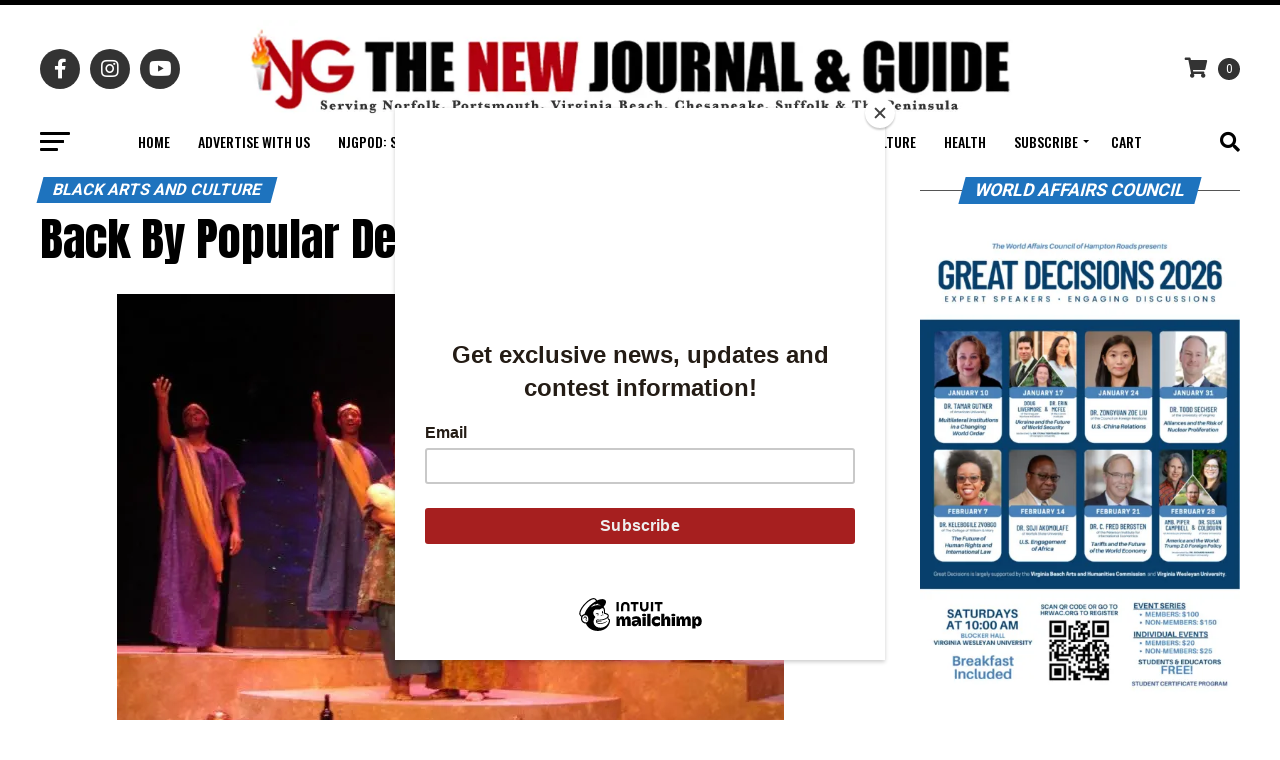

--- FILE ---
content_type: text/html; charset=UTF-8
request_url: https://thenewjournalandguide.com/back-by-popular-demand/
body_size: 40309
content:
<!DOCTYPE html><html
dir=ltr lang=en prefix="og: https://ogp.me/ns#"><head><meta
charset="UTF-8"><meta
name="viewport" id="viewport" content="width=device-width, initial-scale=1.0, maximum-scale=5.0, minimum-scale=1.0, user-scalable=yes"><link
rel=pingback href=https://thenewjournalandguide.com/xmlrpc.php><meta
property="og:type" content="article"><meta
property="og:image" content="https://i0.wp.com/thenewjournalandguide.com/wp-content/uploads/2018/11/front-pic.jpg?resize=667%2C500&#038;ssl=1"><meta
name="twitter:image" content="https://i0.wp.com/thenewjournalandguide.com/wp-content/uploads/2018/11/front-pic.jpg?resize=667%2C500&#038;ssl=1"><meta
property="og:url" content="https://thenewjournalandguide.com/back-by-popular-demand/"><meta
property="og:title" content="Back By Popular Demand"><meta
property="og:description" content="NORFOLK The NSU Theatre Company’s sell-out production of Black Nativity returns this year for a limited run (Nov. 28-Dec. 2) on the new MainStage Theater at Norfolk State University. This award-winning gospel infused, soulful musical recounts the birth of Jesus and is the Theatre Company’s gift to ring in the holiday season  with an amazing [&hellip;]"><meta
name="twitter:card" content="summary_large_image"><meta
name="twitter:url" content="https://thenewjournalandguide.com/back-by-popular-demand/"><meta
name="twitter:title" content="Back By Popular Demand"><meta
name="twitter:description" content="NORFOLK The NSU Theatre Company’s sell-out production of Black Nativity returns this year for a limited run (Nov. 28-Dec. 2) on the new MainStage Theater at Norfolk State University. This award-winning gospel infused, soulful musical recounts the birth of Jesus and is the Theatre Company’s gift to ring in the holiday season  with an amazing [&hellip;]"> <script data-cfasync=false data-no-defer=1 data-no-minify=1 data-no-optimize=1>var ewww_webp_supported=!1;function check_webp_feature(A,e){var w;e=void 0!==e?e:function(){},ewww_webp_supported?e(ewww_webp_supported):((w=new Image).onload=function(){ewww_webp_supported=0<w.width&&0<w.height,e&&e(ewww_webp_supported)},w.onerror=function(){e&&e(!1)},w.src="data:image/webp;base64,"+{alpha:"UklGRkoAAABXRUJQVlA4WAoAAAAQAAAAAAAAAAAAQUxQSAwAAAARBxAR/Q9ERP8DAABWUDggGAAAABQBAJ0BKgEAAQAAAP4AAA3AAP7mtQAAAA=="}[A])}check_webp_feature("alpha");</script><script data-cfasync=false data-no-defer=1 data-no-minify=1 data-no-optimize=1>var Arrive=function(c,w){"use strict";if(c.MutationObserver&&"undefined"!=typeof HTMLElement){var r,a=0,u=(r=HTMLElement.prototype.matches||HTMLElement.prototype.webkitMatchesSelector||HTMLElement.prototype.mozMatchesSelector||HTMLElement.prototype.msMatchesSelector,{matchesSelector:function(e,t){return e instanceof HTMLElement&&r.call(e,t)},addMethod:function(e,t,r){var a=e[t];e[t]=function(){return r.length==arguments.length?r.apply(this,arguments):"function"==typeof a?a.apply(this,arguments):void 0}},callCallbacks:function(e,t){t&&t.options.onceOnly&&1==t.firedElems.length&&(e=[e[0]]);for(var r,a=0;r=e[a];a++)r&&r.callback&&r.callback.call(r.elem,r.elem);t&&t.options.onceOnly&&1==t.firedElems.length&&t.me.unbindEventWithSelectorAndCallback.call(t.target,t.selector,t.callback)},checkChildNodesRecursively:function(e,t,r,a){for(var i,n=0;i=e[n];n++)r(i,t,a)&&a.push({callback:t.callback,elem:i}),0<i.childNodes.length&&u.checkChildNodesRecursively(i.childNodes,t,r,a)},mergeArrays:function(e,t){var r,a={};for(r in e)e.hasOwnProperty(r)&&(a[r]=e[r]);for(r in t)t.hasOwnProperty(r)&&(a[r]=t[r]);return a},toElementsArray:function(e){return e=void 0!==e&&("number"!=typeof e.length||e===c)?[e]:e}}),e=(l.prototype.addEvent=function(e,t,r,a){a={target:e,selector:t,options:r,callback:a,firedElems:[]};return this._beforeAdding&&this._beforeAdding(a),this._eventsBucket.push(a),a},l.prototype.removeEvent=function(e){for(var t,r=this._eventsBucket.length-1;t=this._eventsBucket[r];r--)e(t)&&(this._beforeRemoving&&this._beforeRemoving(t),(t=this._eventsBucket.splice(r,1))&&t.length&&(t[0].callback=null))},l.prototype.beforeAdding=function(e){this._beforeAdding=e},l.prototype.beforeRemoving=function(e){this._beforeRemoving=e},l),t=function(i,n){var o=new e,l=this,s={fireOnAttributesModification:!1};return o.beforeAdding(function(t){var e=t.target;e!==c.document&&e!==c||(e=document.getElementsByTagName("html")[0]);var r=new MutationObserver(function(e){n.call(this,e,t)}),a=i(t.options);r.observe(e,a),t.observer=r,t.me=l}),o.beforeRemoving(function(e){e.observer.disconnect()}),this.bindEvent=function(e,t,r){t=u.mergeArrays(s,t);for(var a=u.toElementsArray(this),i=0;i<a.length;i++)o.addEvent(a[i],e,t,r)},this.unbindEvent=function(){var r=u.toElementsArray(this);o.removeEvent(function(e){for(var t=0;t<r.length;t++)if(this===w||e.target===r[t])return!0;return!1})},this.unbindEventWithSelectorOrCallback=function(r){var a=u.toElementsArray(this),i=r,e="function"==typeof r?function(e){for(var t=0;t<a.length;t++)if((this===w||e.target===a[t])&&e.callback===i)return!0;return!1}:function(e){for(var t=0;t<a.length;t++)if((this===w||e.target===a[t])&&e.selector===r)return!0;return!1};o.removeEvent(e)},this.unbindEventWithSelectorAndCallback=function(r,a){var i=u.toElementsArray(this);o.removeEvent(function(e){for(var t=0;t<i.length;t++)if((this===w||e.target===i[t])&&e.selector===r&&e.callback===a)return!0;return!1})},this},i=new function(){var s={fireOnAttributesModification:!1,onceOnly:!1,existing:!1};function n(e,t,r){return!(!u.matchesSelector(e,t.selector)||(e._id===w&&(e._id=a++),-1!=t.firedElems.indexOf(e._id)))&&(t.firedElems.push(e._id),!0)}var c=(i=new t(function(e){var t={attributes:!1,childList:!0,subtree:!0};return e.fireOnAttributesModification&&(t.attributes=!0),t},function(e,i){e.forEach(function(e){var t=e.addedNodes,r=e.target,a=[];null!==t&&0<t.length?u.checkChildNodesRecursively(t,i,n,a):"attributes"===e.type&&n(r,i)&&a.push({callback:i.callback,elem:r}),u.callCallbacks(a,i)})})).bindEvent;return i.bindEvent=function(e,t,r){t=void 0===r?(r=t,s):u.mergeArrays(s,t);var a=u.toElementsArray(this);if(t.existing){for(var i=[],n=0;n<a.length;n++)for(var o=a[n].querySelectorAll(e),l=0;l<o.length;l++)i.push({callback:r,elem:o[l]});if(t.onceOnly&&i.length)return r.call(i[0].elem,i[0].elem);setTimeout(u.callCallbacks,1,i)}c.call(this,e,t,r)},i},o=new function(){var a={};function i(e,t){return u.matchesSelector(e,t.selector)}var n=(o=new t(function(){return{childList:!0,subtree:!0}},function(e,r){e.forEach(function(e){var t=e.removedNodes,e=[];null!==t&&0<t.length&&u.checkChildNodesRecursively(t,r,i,e),u.callCallbacks(e,r)})})).bindEvent;return o.bindEvent=function(e,t,r){t=void 0===r?(r=t,a):u.mergeArrays(a,t),n.call(this,e,t,r)},o};d(HTMLElement.prototype),d(NodeList.prototype),d(HTMLCollection.prototype),d(HTMLDocument.prototype),d(Window.prototype);var n={};return s(i,n,"unbindAllArrive"),s(o,n,"unbindAllLeave"),n}function l(){this._eventsBucket=[],this._beforeAdding=null,this._beforeRemoving=null}function s(e,t,r){u.addMethod(t,r,e.unbindEvent),u.addMethod(t,r,e.unbindEventWithSelectorOrCallback),u.addMethod(t,r,e.unbindEventWithSelectorAndCallback)}function d(e){e.arrive=i.bindEvent,s(i,e,"unbindArrive"),e.leave=o.bindEvent,s(o,e,"unbindLeave")}}(window,void 0),ewww_webp_supported=!1;function check_webp_feature(e,t){var r;ewww_webp_supported?t(ewww_webp_supported):((r=new Image).onload=function(){ewww_webp_supported=0<r.width&&0<r.height,t(ewww_webp_supported)},r.onerror=function(){t(!1)},r.src="data:image/webp;base64,"+{alpha:"UklGRkoAAABXRUJQVlA4WAoAAAAQAAAAAAAAAAAAQUxQSAwAAAARBxAR/Q9ERP8DAABWUDggGAAAABQBAJ0BKgEAAQAAAP4AAA3AAP7mtQAAAA==",animation:"UklGRlIAAABXRUJQVlA4WAoAAAASAAAAAAAAAAAAQU5JTQYAAAD/////AABBTk1GJgAAAAAAAAAAAAAAAAAAAGQAAABWUDhMDQAAAC8AAAAQBxAREYiI/gcA"}[e])}function ewwwLoadImages(e){if(e){for(var t=document.querySelectorAll(".batch-image img, .image-wrapper a, .ngg-pro-masonry-item a, .ngg-galleria-offscreen-seo-wrapper a"),r=0,a=t.length;r<a;r++)ewwwAttr(t[r],"data-src",t[r].getAttribute("data-webp")),ewwwAttr(t[r],"data-thumbnail",t[r].getAttribute("data-webp-thumbnail"));for(var i=document.querySelectorAll("div.woocommerce-product-gallery__image"),r=0,a=i.length;r<a;r++)ewwwAttr(i[r],"data-thumb",i[r].getAttribute("data-webp-thumb"))}for(var n=document.querySelectorAll("video"),r=0,a=n.length;r<a;r++)ewwwAttr(n[r],"poster",e?n[r].getAttribute("data-poster-webp"):n[r].getAttribute("data-poster-image"));for(var o,l=document.querySelectorAll("img.ewww_webp_lazy_load"),r=0,a=l.length;r<a;r++)e&&(ewwwAttr(l[r],"data-lazy-srcset",l[r].getAttribute("data-lazy-srcset-webp")),ewwwAttr(l[r],"data-srcset",l[r].getAttribute("data-srcset-webp")),ewwwAttr(l[r],"data-lazy-src",l[r].getAttribute("data-lazy-src-webp")),ewwwAttr(l[r],"data-src",l[r].getAttribute("data-src-webp")),ewwwAttr(l[r],"data-orig-file",l[r].getAttribute("data-webp-orig-file")),ewwwAttr(l[r],"data-medium-file",l[r].getAttribute("data-webp-medium-file")),ewwwAttr(l[r],"data-large-file",l[r].getAttribute("data-webp-large-file")),null!=(o=l[r].getAttribute("srcset"))&&!1!==o&&o.includes("R0lGOD")&&ewwwAttr(l[r],"src",l[r].getAttribute("data-lazy-src-webp"))),l[r].className=l[r].className.replace(/\bewww_webp_lazy_load\b/,"");for(var s=document.querySelectorAll(".ewww_webp"),r=0,a=s.length;r<a;r++)e?(ewwwAttr(s[r],"srcset",s[r].getAttribute("data-srcset-webp")),ewwwAttr(s[r],"src",s[r].getAttribute("data-src-webp")),ewwwAttr(s[r],"data-orig-file",s[r].getAttribute("data-webp-orig-file")),ewwwAttr(s[r],"data-medium-file",s[r].getAttribute("data-webp-medium-file")),ewwwAttr(s[r],"data-large-file",s[r].getAttribute("data-webp-large-file")),ewwwAttr(s[r],"data-large_image",s[r].getAttribute("data-webp-large_image")),ewwwAttr(s[r],"data-src",s[r].getAttribute("data-webp-src"))):(ewwwAttr(s[r],"srcset",s[r].getAttribute("data-srcset-img")),ewwwAttr(s[r],"src",s[r].getAttribute("data-src-img"))),s[r].className=s[r].className.replace(/\bewww_webp\b/,"ewww_webp_loaded");window.jQuery&&jQuery.fn.isotope&&jQuery.fn.imagesLoaded&&(jQuery(".fusion-posts-container-infinite").imagesLoaded(function(){jQuery(".fusion-posts-container-infinite").hasClass("isotope")&&jQuery(".fusion-posts-container-infinite").isotope()}),jQuery(".fusion-portfolio:not(.fusion-recent-works) .fusion-portfolio-wrapper").imagesLoaded(function(){jQuery(".fusion-portfolio:not(.fusion-recent-works) .fusion-portfolio-wrapper").isotope()}))}function ewwwWebPInit(e){ewwwLoadImages(e),ewwwNggLoadGalleries(e),document.arrive(".ewww_webp",function(){ewwwLoadImages(e)}),document.arrive(".ewww_webp_lazy_load",function(){ewwwLoadImages(e)}),document.arrive("videos",function(){ewwwLoadImages(e)}),"loading"==document.readyState?document.addEventListener("DOMContentLoaded",ewwwJSONParserInit):("undefined"!=typeof galleries&&ewwwNggParseGalleries(e),ewwwWooParseVariations(e))}function ewwwAttr(e,t,r){null!=r&&!1!==r&&e.setAttribute(t,r)}function ewwwJSONParserInit(){"undefined"!=typeof galleries&&check_webp_feature("alpha",ewwwNggParseGalleries),check_webp_feature("alpha",ewwwWooParseVariations)}function ewwwWooParseVariations(e){if(e)for(var t=document.querySelectorAll("form.variations_form"),r=0,a=t.length;r<a;r++){var i=t[r].getAttribute("data-product_variations"),n=!1;try{for(var o in i=JSON.parse(i))void 0!==i[o]&&void 0!==i[o].image&&(void 0!==i[o].image.src_webp&&(i[o].image.src=i[o].image.src_webp,n=!0),void 0!==i[o].image.srcset_webp&&(i[o].image.srcset=i[o].image.srcset_webp,n=!0),void 0!==i[o].image.full_src_webp&&(i[o].image.full_src=i[o].image.full_src_webp,n=!0),void 0!==i[o].image.gallery_thumbnail_src_webp&&(i[o].image.gallery_thumbnail_src=i[o].image.gallery_thumbnail_src_webp,n=!0),void 0!==i[o].image.thumb_src_webp&&(i[o].image.thumb_src=i[o].image.thumb_src_webp,n=!0));n&&ewwwAttr(t[r],"data-product_variations",JSON.stringify(i))}catch(e){}}}function ewwwNggParseGalleries(e){if(e)for(var t in galleries){var r=galleries[t];galleries[t].images_list=ewwwNggParseImageList(r.images_list)}}function ewwwNggLoadGalleries(e){e&&document.addEventListener("ngg.galleria.themeadded",function(e,t){window.ngg_galleria._create_backup=window.ngg_galleria.create,window.ngg_galleria.create=function(e,t){var r=$(e).data("id");return galleries["gallery_"+r].images_list=ewwwNggParseImageList(galleries["gallery_"+r].images_list),window.ngg_galleria._create_backup(e,t)}})}function ewwwNggParseImageList(e){for(var t in e){var r=e[t];if(void 0!==r["image-webp"]&&(e[t].image=r["image-webp"],delete e[t]["image-webp"]),void 0!==r["thumb-webp"]&&(e[t].thumb=r["thumb-webp"],delete e[t]["thumb-webp"]),void 0!==r.full_image_webp&&(e[t].full_image=r.full_image_webp,delete e[t].full_image_webp),void 0!==r.srcsets)for(var a in r.srcsets)nggSrcset=r.srcsets[a],void 0!==r.srcsets[a+"-webp"]&&(e[t].srcsets[a]=r.srcsets[a+"-webp"],delete e[t].srcsets[a+"-webp"]);if(void 0!==r.full_srcsets)for(var i in r.full_srcsets)nggFSrcset=r.full_srcsets[i],void 0!==r.full_srcsets[i+"-webp"]&&(e[t].full_srcsets[i]=r.full_srcsets[i+"-webp"],delete e[t].full_srcsets[i+"-webp"])}return e}check_webp_feature("alpha",ewwwWebPInit);</script><title>Back By Popular Demand » The New Journal and Guide</title><meta
name="description" content="NORFOLK The NSU Theatre Company’s sell-out production of Black Nativity returns this year for a limited run (Nov. 28-Dec. 2) on the new MainStage Theater at Norfolk State University. This award-winning gospel infused, soulful musical recounts the birth of Jesus and is the Theatre Company’s gift to ring in the holiday season with an amazing"><meta
name="robots" content="max-image-preview:large"><meta
name="author" content="Web Staff"><link
rel=canonical href=https://thenewjournalandguide.com/back-by-popular-demand/ ><meta
name="generator" content="All in One SEO (AIOSEO) 4.9.3"><meta
property="og:locale" content="en_US"><meta
property="og:site_name" content="The New Journal and Guide » The Black Press Since 1900"><meta
property="og:type" content="article"><meta
property="og:title" content="Back By Popular Demand » The New Journal and Guide"><meta
property="og:description" content="NORFOLK The NSU Theatre Company’s sell-out production of Black Nativity returns this year for a limited run (Nov. 28-Dec. 2) on the new MainStage Theater at Norfolk State University. This award-winning gospel infused, soulful musical recounts the birth of Jesus and is the Theatre Company’s gift to ring in the holiday season with an amazing"><meta
property="og:url" content="https://thenewjournalandguide.com/back-by-popular-demand/"><meta
property="og:image" content="https://thenewjournalandguide.com/wp-content/uploads/2018/11/front-pic.jpg"><meta
property="og:image:secure_url" content="https://thenewjournalandguide.com/wp-content/uploads/2018/11/front-pic.jpg"><meta
property="og:image:width" content="667"><meta
property="og:image:height" content="500"><meta
property="article:published_time" content="2018-11-30T16:37:57+00:00"><meta
property="article:modified_time" content="2018-11-28T16:55:32+00:00"><meta
property="article:author" content="https://www.facebook.com/new.andguide"><meta
name="twitter:card" content="summary_large_image"><meta
name="twitter:title" content="Back By Popular Demand » The New Journal and Guide"><meta
name="twitter:description" content="NORFOLK The NSU Theatre Company’s sell-out production of Black Nativity returns this year for a limited run (Nov. 28-Dec. 2) on the new MainStage Theater at Norfolk State University. This award-winning gospel infused, soulful musical recounts the birth of Jesus and is the Theatre Company’s gift to ring in the holiday season with an amazing"><meta
name="twitter:image" content="https://thenewjournalandguide.com/wp-content/uploads/2023/08/NJG-logo-copy.png"> <script type=application/ld+json class=aioseo-schema>{"@context":"https:\/\/schema.org","@graph":[{"@type":"BlogPosting","@id":"https:\/\/thenewjournalandguide.com\/back-by-popular-demand\/#blogposting","name":"Back By Popular Demand \u00bb The New Journal and Guide","headline":"Back By Popular Demand","author":{"@id":"https:\/\/thenewjournalandguide.com\/author\/njguide\/#author"},"publisher":{"@id":"https:\/\/thenewjournalandguide.com\/#organization"},"image":{"@type":"ImageObject","url":"https:\/\/i0.wp.com\/thenewjournalandguide.com\/wp-content\/uploads\/2018\/11\/front-pic.jpg?fit=667%2C500&ssl=1","width":667,"height":500},"datePublished":"2018-11-30T11:37:57-05:00","dateModified":"2018-11-28T11:55:32-05:00","inLanguage":"en","mainEntityOfPage":{"@id":"https:\/\/thenewjournalandguide.com\/back-by-popular-demand\/#webpage"},"isPartOf":{"@id":"https:\/\/thenewjournalandguide.com\/back-by-popular-demand\/#webpage"},"articleSection":"Black Arts and Culture, HBCU, Lion King, NSU, Stageplay"},{"@type":"BreadcrumbList","@id":"https:\/\/thenewjournalandguide.com\/back-by-popular-demand\/#breadcrumblist","itemListElement":[{"@type":"ListItem","@id":"https:\/\/thenewjournalandguide.com#listItem","position":1,"name":"Home","item":"https:\/\/thenewjournalandguide.com","nextItem":{"@type":"ListItem","@id":"https:\/\/thenewjournalandguide.com\/category\/education\/#listItem","name":"Education"}},{"@type":"ListItem","@id":"https:\/\/thenewjournalandguide.com\/category\/education\/#listItem","position":2,"name":"Education","item":"https:\/\/thenewjournalandguide.com\/category\/education\/","nextItem":{"@type":"ListItem","@id":"https:\/\/thenewjournalandguide.com\/category\/education\/black-college-news\/#listItem","name":"HBCU"},"previousItem":{"@type":"ListItem","@id":"https:\/\/thenewjournalandguide.com#listItem","name":"Home"}},{"@type":"ListItem","@id":"https:\/\/thenewjournalandguide.com\/category\/education\/black-college-news\/#listItem","position":3,"name":"HBCU","item":"https:\/\/thenewjournalandguide.com\/category\/education\/black-college-news\/","nextItem":{"@type":"ListItem","@id":"https:\/\/thenewjournalandguide.com\/back-by-popular-demand\/#listItem","name":"Back By Popular Demand"},"previousItem":{"@type":"ListItem","@id":"https:\/\/thenewjournalandguide.com\/category\/education\/#listItem","name":"Education"}},{"@type":"ListItem","@id":"https:\/\/thenewjournalandguide.com\/back-by-popular-demand\/#listItem","position":4,"name":"Back By Popular Demand","previousItem":{"@type":"ListItem","@id":"https:\/\/thenewjournalandguide.com\/category\/education\/black-college-news\/#listItem","name":"HBCU"}}]},{"@type":"Organization","@id":"https:\/\/thenewjournalandguide.com\/#organization","name":"The New Journal and Guide","description":"The Black Press Since 1900","url":"https:\/\/thenewjournalandguide.com\/","telephone":"+17575436531","logo":{"@type":"ImageObject","url":"https:\/\/i0.wp.com\/thenewjournalandguide.com\/wp-content\/uploads\/2023\/08\/NJG-logo-copy.png?fit=96%2C75&ssl=1","@id":"https:\/\/thenewjournalandguide.com\/back-by-popular-demand\/#organizationLogo","width":96,"height":75},"image":{"@id":"https:\/\/thenewjournalandguide.com\/back-by-popular-demand\/#organizationLogo"}},{"@type":"Person","@id":"https:\/\/thenewjournalandguide.com\/author\/njguide\/#author","url":"https:\/\/thenewjournalandguide.com\/author\/njguide\/","name":"Web Staff","image":{"@type":"ImageObject","@id":"https:\/\/thenewjournalandguide.com\/back-by-popular-demand\/#authorImage","url":"https:\/\/secure.gravatar.com\/avatar\/5109364bd4eb04c3f113210674b4d0a446d419492e4638bec2fbc699fbbb085f?s=96&d=mm&r=g","width":96,"height":96,"caption":"Web Staff"},"sameAs":["https:\/\/www.facebook.com\/new.andguide","https:\/\/www.instagram.com\/njg_publishing\/"]},{"@type":"WebPage","@id":"https:\/\/thenewjournalandguide.com\/back-by-popular-demand\/#webpage","url":"https:\/\/thenewjournalandguide.com\/back-by-popular-demand\/","name":"Back By Popular Demand \u00bb The New Journal and Guide","description":"NORFOLK The NSU Theatre Company\u2019s sell-out production of Black Nativity returns this year for a limited run (Nov. 28-Dec. 2) on the new MainStage Theater at Norfolk State University. This award-winning gospel infused, soulful musical recounts the birth of Jesus and is the Theatre Company\u2019s gift to ring in the holiday season with an amazing","inLanguage":"en","isPartOf":{"@id":"https:\/\/thenewjournalandguide.com\/#website"},"breadcrumb":{"@id":"https:\/\/thenewjournalandguide.com\/back-by-popular-demand\/#breadcrumblist"},"author":{"@id":"https:\/\/thenewjournalandguide.com\/author\/njguide\/#author"},"creator":{"@id":"https:\/\/thenewjournalandguide.com\/author\/njguide\/#author"},"image":{"@type":"ImageObject","url":"https:\/\/i0.wp.com\/thenewjournalandguide.com\/wp-content\/uploads\/2018\/11\/front-pic.jpg?fit=667%2C500&ssl=1","@id":"https:\/\/thenewjournalandguide.com\/back-by-popular-demand\/#mainImage","width":667,"height":500},"primaryImageOfPage":{"@id":"https:\/\/thenewjournalandguide.com\/back-by-popular-demand\/#mainImage"},"datePublished":"2018-11-30T11:37:57-05:00","dateModified":"2018-11-28T11:55:32-05:00"},{"@type":"WebSite","@id":"https:\/\/thenewjournalandguide.com\/#website","url":"https:\/\/thenewjournalandguide.com\/","name":"The New Journal and Guide","description":"The Black Press Since 1900","inLanguage":"en","publisher":{"@id":"https:\/\/thenewjournalandguide.com\/#organization"}}]}</script>  <script>window._wca=window._wca||[];</script> <link
rel=dns-prefetch href=//stats.wp.com><link
rel=dns-prefetch href=//capi-automation.s3.us-east-2.amazonaws.com><link
rel=dns-prefetch href=//ajax.googleapis.com><link
rel=dns-prefetch href=//fonts.googleapis.com><link
rel=preconnect href=//i0.wp.com><link
rel=preconnect href=//c0.wp.com><link
rel=alternate type=application/rss+xml title="The New Journal and Guide &raquo; Feed" href=https://thenewjournalandguide.com/feed/ ><link
rel=alternate type=application/rss+xml title="The New Journal and Guide &raquo; Comments Feed" href=https://thenewjournalandguide.com/comments/feed/ ><link
rel=alternate title="oEmbed (JSON)" type=application/json+oembed href="https://thenewjournalandguide.com/wp-json/oembed/1.0/embed?url=https%3A%2F%2Fthenewjournalandguide.com%2Fback-by-popular-demand%2F"><link
rel=alternate title="oEmbed (XML)" type=text/xml+oembed href="https://thenewjournalandguide.com/wp-json/oembed/1.0/embed?url=https%3A%2F%2Fthenewjournalandguide.com%2Fback-by-popular-demand%2F&#038;format=xml"><style id=wp-img-auto-sizes-contain-inline-css>img:is([sizes=auto i],[sizes^="auto," i]){contain-intrinsic-size:3000px 1500px}</style><style id=wp-emoji-styles-inline-css>img.wp-smiley,img.emoji{display:inline !important;border:none !important;box-shadow:none !important;height:1em !important;width:1em !important;margin:0
0.07em !important;vertical-align:-0.1em !important;background:none !important;padding:0
!important}</style><style id=wp-block-library-inline-css>/*<![CDATA[*/:root{--wp-block-synced-color:#7a00df;--wp-block-synced-color--rgb:122,0,223;--wp-bound-block-color:var(--wp-block-synced-color);--wp-editor-canvas-background:#ddd;--wp-admin-theme-color:#007cba;--wp-admin-theme-color--rgb:0,124,186;--wp-admin-theme-color-darker-10:#006ba1;--wp-admin-theme-color-darker-10--rgb:0,107,160.5;--wp-admin-theme-color-darker-20:#005a87;--wp-admin-theme-color-darker-20--rgb:0,90,135;--wp-admin-border-width-focus:2px}@media (min-resolution:192dpi){:root{--wp-admin-border-width-focus:1.5px}}.wp-element-button{cursor:pointer}:root .has-very-light-gray-background-color{background-color:#eee}:root .has-very-dark-gray-background-color{background-color:#313131}:root .has-very-light-gray-color{color:#eee}:root .has-very-dark-gray-color{color:#313131}:root .has-vivid-green-cyan-to-vivid-cyan-blue-gradient-background{background:linear-gradient(135deg,#00d084,#0693e3)}:root .has-purple-crush-gradient-background{background:linear-gradient(135deg,#34e2e4,#4721fb 50%,#ab1dfe)}:root .has-hazy-dawn-gradient-background{background:linear-gradient(135deg,#faaca8,#dad0ec)}:root .has-subdued-olive-gradient-background{background:linear-gradient(135deg,#fafae1,#67a671)}:root .has-atomic-cream-gradient-background{background:linear-gradient(135deg,#fdd79a,#004a59)}:root .has-nightshade-gradient-background{background:linear-gradient(135deg,#330968,#31cdcf)}:root .has-midnight-gradient-background{background:linear-gradient(135deg,#020381,#2874fc)}:root{--wp--preset--font-size--normal:16px;--wp--preset--font-size--huge:42px}.has-regular-font-size{font-size:1em}.has-larger-font-size{font-size:2.625em}.has-normal-font-size{font-size:var(--wp--preset--font-size--normal)}.has-huge-font-size{font-size:var(--wp--preset--font-size--huge)}.has-text-align-center{text-align:center}.has-text-align-left{text-align:left}.has-text-align-right{text-align:right}.has-fit-text{white-space:nowrap!important}#end-resizable-editor-section{display:none}.aligncenter{clear:both}.items-justified-left{justify-content:flex-start}.items-justified-center{justify-content:center}.items-justified-right{justify-content:flex-end}.items-justified-space-between{justify-content:space-between}.screen-reader-text{border:0;clip-path:inset(50%);height:1px;margin:-1px;overflow:hidden;padding:0;position:absolute;width:1px;word-wrap:normal!important}.screen-reader-text:focus{background-color:#ddd;clip-path:none;color:#444;display:block;font-size:1em;height:auto;left:5px;line-height:normal;padding:15px
23px 14px;text-decoration:none;top:5px;width:auto;z-index:100000}html :where(.has-border-color){border-style:solid}html :where([style*=border-top-color]){border-top-style:solid}html :where([style*=border-right-color]){border-right-style:solid}html :where([style*=border-bottom-color]){border-bottom-style:solid}html :where([style*=border-left-color]){border-left-style:solid}html :where([style*=border-width]){border-style:solid}html :where([style*=border-top-width]){border-top-style:solid}html :where([style*=border-right-width]){border-right-style:solid}html :where([style*=border-bottom-width]){border-bottom-style:solid}html :where([style*=border-left-width]){border-left-style:solid}html :where(img[class*=wp-image-]){height:auto;max-width:100%}:where(figure){margin:0
0 1em}html :where(.is-position-sticky){--wp-admin--admin-bar--position-offset:var(--wp-admin--admin-bar--height,0px)}@media screen and (max-width:600px){html:where(.is-position-sticky){--wp-admin--admin-bar--position-offset:0px}}/*]]>*/</style><style id=global-styles-inline-css>/*<![CDATA[*/:root{--wp--preset--aspect-ratio--square:1;--wp--preset--aspect-ratio--4-3:4/3;--wp--preset--aspect-ratio--3-4:3/4;--wp--preset--aspect-ratio--3-2:3/2;--wp--preset--aspect-ratio--2-3:2/3;--wp--preset--aspect-ratio--16-9:16/9;--wp--preset--aspect-ratio--9-16:9/16;--wp--preset--color--black:#000;--wp--preset--color--cyan-bluish-gray:#abb8c3;--wp--preset--color--white:#fff;--wp--preset--color--pale-pink:#f78da7;--wp--preset--color--vivid-red:#cf2e2e;--wp--preset--color--luminous-vivid-orange:#ff6900;--wp--preset--color--luminous-vivid-amber:#fcb900;--wp--preset--color--light-green-cyan:#7bdcb5;--wp--preset--color--vivid-green-cyan:#00d084;--wp--preset--color--pale-cyan-blue:#8ed1fc;--wp--preset--color--vivid-cyan-blue:#0693e3;--wp--preset--color--vivid-purple:#9b51e0;--wp--preset--gradient--vivid-cyan-blue-to-vivid-purple:linear-gradient(135deg,rgb(6,147,227) 0%,rgb(155,81,224) 100%);--wp--preset--gradient--light-green-cyan-to-vivid-green-cyan:linear-gradient(135deg,rgb(122,220,180) 0%,rgb(0,208,130) 100%);--wp--preset--gradient--luminous-vivid-amber-to-luminous-vivid-orange:linear-gradient(135deg,rgb(252,185,0) 0%,rgb(255,105,0) 100%);--wp--preset--gradient--luminous-vivid-orange-to-vivid-red:linear-gradient(135deg,rgb(255,105,0) 0%,rgb(207,46,46) 100%);--wp--preset--gradient--very-light-gray-to-cyan-bluish-gray:linear-gradient(135deg,rgb(238,238,238) 0%,rgb(169,184,195) 100%);--wp--preset--gradient--cool-to-warm-spectrum:linear-gradient(135deg,rgb(74,234,220) 0%,rgb(151,120,209) 20%,rgb(207,42,186) 40%,rgb(238,44,130) 60%,rgb(251,105,98) 80%,rgb(254,248,76) 100%);--wp--preset--gradient--blush-light-purple:linear-gradient(135deg,rgb(255,206,236) 0%,rgb(152,150,240) 100%);--wp--preset--gradient--blush-bordeaux:linear-gradient(135deg,rgb(254,205,165) 0%,rgb(254,45,45) 50%,rgb(107,0,62) 100%);--wp--preset--gradient--luminous-dusk:linear-gradient(135deg,rgb(255,203,112) 0%,rgb(199,81,192) 50%,rgb(65,88,208) 100%);--wp--preset--gradient--pale-ocean:linear-gradient(135deg,rgb(255,245,203) 0%,rgb(182,227,212) 50%,rgb(51,167,181) 100%);--wp--preset--gradient--electric-grass:linear-gradient(135deg,rgb(202,248,128) 0%,rgb(113,206,126) 100%);--wp--preset--gradient--midnight:linear-gradient(135deg,rgb(2,3,129) 0%,rgb(40,116,252) 100%);--wp--preset--font-size--small:13px;--wp--preset--font-size--medium:20px;--wp--preset--font-size--large:36px;--wp--preset--font-size--x-large:42px;--wp--preset--spacing--20:0.44rem;--wp--preset--spacing--30:0.67rem;--wp--preset--spacing--40:1rem;--wp--preset--spacing--50:1.5rem;--wp--preset--spacing--60:2.25rem;--wp--preset--spacing--70:3.38rem;--wp--preset--spacing--80:5.06rem;--wp--preset--shadow--natural:6px 6px 9px rgba(0, 0, 0, 0.2);--wp--preset--shadow--deep:12px 12px 50px rgba(0, 0, 0, 0.4);--wp--preset--shadow--sharp:6px 6px 0px rgba(0, 0, 0, 0.2);--wp--preset--shadow--outlined:6px 6px 0px -3px rgb(255, 255, 255), 6px 6px rgb(0, 0, 0);--wp--preset--shadow--crisp:6px 6px 0px rgb(0, 0, 0)}:where(.is-layout-flex){gap:0.5em}:where(.is-layout-grid){gap:0.5em}body .is-layout-flex{display:flex}.is-layout-flex{flex-wrap:wrap;align-items:center}.is-layout-flex>:is(*,div){margin:0}body .is-layout-grid{display:grid}.is-layout-grid>:is(*,div){margin:0}:where(.wp-block-columns.is-layout-flex){gap:2em}:where(.wp-block-columns.is-layout-grid){gap:2em}:where(.wp-block-post-template.is-layout-flex){gap:1.25em}:where(.wp-block-post-template.is-layout-grid){gap:1.25em}.has-black-color{color:var(--wp--preset--color--black) !important}.has-cyan-bluish-gray-color{color:var(--wp--preset--color--cyan-bluish-gray) !important}.has-white-color{color:var(--wp--preset--color--white) !important}.has-pale-pink-color{color:var(--wp--preset--color--pale-pink) !important}.has-vivid-red-color{color:var(--wp--preset--color--vivid-red) !important}.has-luminous-vivid-orange-color{color:var(--wp--preset--color--luminous-vivid-orange) !important}.has-luminous-vivid-amber-color{color:var(--wp--preset--color--luminous-vivid-amber) !important}.has-light-green-cyan-color{color:var(--wp--preset--color--light-green-cyan) !important}.has-vivid-green-cyan-color{color:var(--wp--preset--color--vivid-green-cyan) !important}.has-pale-cyan-blue-color{color:var(--wp--preset--color--pale-cyan-blue) !important}.has-vivid-cyan-blue-color{color:var(--wp--preset--color--vivid-cyan-blue) !important}.has-vivid-purple-color{color:var(--wp--preset--color--vivid-purple) !important}.has-black-background-color{background-color:var(--wp--preset--color--black) !important}.has-cyan-bluish-gray-background-color{background-color:var(--wp--preset--color--cyan-bluish-gray) !important}.has-white-background-color{background-color:var(--wp--preset--color--white) !important}.has-pale-pink-background-color{background-color:var(--wp--preset--color--pale-pink) !important}.has-vivid-red-background-color{background-color:var(--wp--preset--color--vivid-red) !important}.has-luminous-vivid-orange-background-color{background-color:var(--wp--preset--color--luminous-vivid-orange) !important}.has-luminous-vivid-amber-background-color{background-color:var(--wp--preset--color--luminous-vivid-amber) !important}.has-light-green-cyan-background-color{background-color:var(--wp--preset--color--light-green-cyan) !important}.has-vivid-green-cyan-background-color{background-color:var(--wp--preset--color--vivid-green-cyan) !important}.has-pale-cyan-blue-background-color{background-color:var(--wp--preset--color--pale-cyan-blue) !important}.has-vivid-cyan-blue-background-color{background-color:var(--wp--preset--color--vivid-cyan-blue) !important}.has-vivid-purple-background-color{background-color:var(--wp--preset--color--vivid-purple) !important}.has-black-border-color{border-color:var(--wp--preset--color--black) !important}.has-cyan-bluish-gray-border-color{border-color:var(--wp--preset--color--cyan-bluish-gray) !important}.has-white-border-color{border-color:var(--wp--preset--color--white) !important}.has-pale-pink-border-color{border-color:var(--wp--preset--color--pale-pink) !important}.has-vivid-red-border-color{border-color:var(--wp--preset--color--vivid-red) !important}.has-luminous-vivid-orange-border-color{border-color:var(--wp--preset--color--luminous-vivid-orange) !important}.has-luminous-vivid-amber-border-color{border-color:var(--wp--preset--color--luminous-vivid-amber) !important}.has-light-green-cyan-border-color{border-color:var(--wp--preset--color--light-green-cyan) !important}.has-vivid-green-cyan-border-color{border-color:var(--wp--preset--color--vivid-green-cyan) !important}.has-pale-cyan-blue-border-color{border-color:var(--wp--preset--color--pale-cyan-blue) !important}.has-vivid-cyan-blue-border-color{border-color:var(--wp--preset--color--vivid-cyan-blue) !important}.has-vivid-purple-border-color{border-color:var(--wp--preset--color--vivid-purple) !important}.has-vivid-cyan-blue-to-vivid-purple-gradient-background{background:var(--wp--preset--gradient--vivid-cyan-blue-to-vivid-purple) !important}.has-light-green-cyan-to-vivid-green-cyan-gradient-background{background:var(--wp--preset--gradient--light-green-cyan-to-vivid-green-cyan) !important}.has-luminous-vivid-amber-to-luminous-vivid-orange-gradient-background{background:var(--wp--preset--gradient--luminous-vivid-amber-to-luminous-vivid-orange) !important}.has-luminous-vivid-orange-to-vivid-red-gradient-background{background:var(--wp--preset--gradient--luminous-vivid-orange-to-vivid-red) !important}.has-very-light-gray-to-cyan-bluish-gray-gradient-background{background:var(--wp--preset--gradient--very-light-gray-to-cyan-bluish-gray) !important}.has-cool-to-warm-spectrum-gradient-background{background:var(--wp--preset--gradient--cool-to-warm-spectrum) !important}.has-blush-light-purple-gradient-background{background:var(--wp--preset--gradient--blush-light-purple) !important}.has-blush-bordeaux-gradient-background{background:var(--wp--preset--gradient--blush-bordeaux) !important}.has-luminous-dusk-gradient-background{background:var(--wp--preset--gradient--luminous-dusk) !important}.has-pale-ocean-gradient-background{background:var(--wp--preset--gradient--pale-ocean) !important}.has-electric-grass-gradient-background{background:var(--wp--preset--gradient--electric-grass) !important}.has-midnight-gradient-background{background:var(--wp--preset--gradient--midnight) !important}.has-small-font-size{font-size:var(--wp--preset--font-size--small) !important}.has-medium-font-size{font-size:var(--wp--preset--font-size--medium) !important}.has-large-font-size{font-size:var(--wp--preset--font-size--large) !important}.has-x-large-font-size{font-size:var(--wp--preset--font-size--x-large) !important}/*]]>*/</style><style id=classic-theme-styles-inline-css>/*! This file is auto-generated */
.wp-block-button__link{color:#fff;background-color:#32373c;border-radius:9999px;box-shadow:none;text-decoration:none;padding:calc(.667em + 2px) calc(1.333em + 2px);font-size:1.125em}.wp-block-file__button{background:#32373c;color:#fff;text-decoration:none}</style><link
rel=stylesheet href=https://thenewjournalandguide.com/wp-content/cache/minify/d415c.css media=all><style id=woocommerce-inline-inline-css>.woocommerce form .form-row
.required{visibility:visible}</style><link
rel=stylesheet id=ql-jquery-ui-css href='//ajax.googleapis.com/ajax/libs/jqueryui/1.12.1/themes/smoothness/jquery-ui.css?ver=6.9' type=text/css media=all><link
rel=stylesheet href=https://thenewjournalandguide.com/wp-content/cache/minify/05f9d.css media=all><style id=mvp-custom-style-inline-css>#mvp-wallpaper{background:url() no-repeat 50% 0}#mvp-foot-copy
a{color:#d33}#mvp-content-main p a,
#mvp-content-main ul a,
#mvp-content-main ol a,
.mvp-post-add-main p a,
.mvp-post-add-main ul a,
.mvp-post-add-main ol
a{box-shadow:inset 0 -4px 0 #d33}#mvp-content-main p a:hover,
#mvp-content-main ul a:hover,
#mvp-content-main ol a:hover,
.mvp-post-add-main p a:hover,
.mvp-post-add-main ul a:hover,
.mvp-post-add-main ol a:hover{background:#d33}a,
a:visited,
.post-info-name a,
.woocommerce .woocommerce-breadcrumb
a{color:#1e73be}#mvp-side-wrap a:hover{color:#1e73be}.mvp-fly-top:hover,
.mvp-vid-box-wrap,
ul.mvp-soc-mob-list li.mvp-soc-mob-com{background:#d33}nav.mvp-fly-nav-menu ul li.menu-item-has-children:after,
.mvp-feat1-left-wrap span.mvp-cd-cat,
.mvp-widget-feat1-top-story span.mvp-cd-cat,
.mvp-widget-feat2-left-cont span.mvp-cd-cat,
.mvp-widget-dark-feat span.mvp-cd-cat,
.mvp-widget-dark-sub span.mvp-cd-cat,
.mvp-vid-wide-text span.mvp-cd-cat,
.mvp-feat2-top-text span.mvp-cd-cat,
.mvp-feat3-main-story span.mvp-cd-cat,
.mvp-feat3-sub-text span.mvp-cd-cat,
.mvp-feat4-main-text span.mvp-cd-cat,.woocommerce-message:before,.woocommerce-info:before,.woocommerce-message:before{color:#d33}#searchform input,.mvp-authors-name{border-bottom:1px solid #d33}.mvp-fly-top:hover{border-top:1px solid #d33;border-left:1px solid #d33;border-bottom:1px solid #d33}.woocommerce .widget_price_filter .ui-slider .ui-slider-handle,
.woocommerce #respond input#submit.alt,
.woocommerce a.button.alt,
.woocommerce button.button.alt,
.woocommerce input.button.alt,
.woocommerce #respond input#submit.alt:hover,
.woocommerce a.button.alt:hover,
.woocommerce button.button.alt:hover,
.woocommerce input.button.alt:hover{background-color:#d33}.woocommerce-error,.woocommerce-info,.woocommerce-message{border-top-color:#d33}ul.mvp-feat1-list-buts li.active span.mvp-feat1-list-but,span.mvp-widget-home-title,span.mvp-post-cat,span.mvp-feat1-pop-head{background:#1e73be}.woocommerce
span.onsale{background-color:#1e73be}.mvp-widget-feat2-side-more-but,
.woocommerce .star-rating span:before,
span.mvp-prev-next-label,
.mvp-cat-date-wrap
.sticky{color:#1e73be !important}#mvp-main-nav-top,#mvp-fly-wrap,.mvp-soc-mob-right,#mvp-main-nav-small-cont{background:#fff}#mvp-main-nav-small .mvp-fly-but-wrap span,
#mvp-main-nav-small .mvp-search-but-wrap span,
.mvp-nav-top-left .mvp-fly-but-wrap span,
#mvp-fly-wrap .mvp-fly-but-wrap
span{background:#555}.mvp-nav-top-right .mvp-nav-search-but,
span.mvp-fly-soc-head,
.mvp-soc-mob-right i,
#mvp-main-nav-small span.mvp-nav-search-but,
#mvp-main-nav-small .mvp-nav-menu ul li
a{color:#555}#mvp-main-nav-small .mvp-nav-menu ul li.menu-item-has-children a:after{border-color:#555 transparent transparent transparent}#mvp-nav-top-wrap span.mvp-nav-search-but:hover,
#mvp-main-nav-small span.mvp-nav-search-but:hover{color:#d33}#mvp-nav-top-wrap .mvp-fly-but-wrap:hover span,
#mvp-main-nav-small .mvp-fly-but-wrap:hover span,span.mvp-woo-cart-num:hover{background:#d33}#mvp-main-nav-bot-cont{background:#fff}#mvp-nav-bot-wrap .mvp-fly-but-wrap span,
#mvp-nav-bot-wrap .mvp-search-but-wrap
span{background:#000}#mvp-nav-bot-wrap span.mvp-nav-search-but,
#mvp-nav-bot-wrap .mvp-nav-menu ul li
a{color:#000}#mvp-nav-bot-wrap .mvp-nav-menu ul li.menu-item-has-children a:after{border-color:#000 transparent transparent transparent}.mvp-nav-menu ul li:hover
a{border-bottom:5px solid #d33}#mvp-nav-bot-wrap .mvp-fly-but-wrap:hover
span{background:#d33}#mvp-nav-bot-wrap span.mvp-nav-search-but:hover{color:#d33}body,
.mvp-feat1-feat-text p,
.mvp-feat2-top-text p,
.mvp-feat3-main-text p,
.mvp-feat3-sub-text p,
#searchform input,
.mvp-author-info-text,
span.mvp-post-excerpt,
.mvp-nav-menu ul li ul.sub-menu li a,
nav.mvp-fly-nav-menu ul li a,
.mvp-ad-label,
span.mvp-feat-caption,
.mvp-post-tags a,
.mvp-post-tags a:visited,
span.mvp-author-box-name a,
#mvp-author-box-text p,
.mvp-post-gallery-text p,
ul.mvp-soc-mob-list li span,
#comments,
h3#reply-title,
h2.comments,
#mvp-foot-copy p,
span.mvp-fly-soc-head,
.mvp-post-tags-header,
span.mvp-prev-next-label,
span.mvp-post-add-link-but,
#mvp-comments-button a,
#mvp-comments-button span.mvp-comment-but-text,
.woocommerce ul.product_list_widget span.product-title,
.woocommerce ul.product_list_widget li a,
.woocommerce #reviews #comments ol.commentlist li .comment-text p.meta,
.woocommerce div.product p.price,
.woocommerce div.product p.price ins,
.woocommerce div.product p.price del,
.woocommerce ul.products li.product .price del,
.woocommerce ul.products li.product .price ins,
.woocommerce ul.products li.product .price,
.woocommerce #respond input#submit,
.woocommerce a.button,
.woocommerce button.button,
.woocommerce input.button,
.woocommerce .widget_price_filter .price_slider_amount .button,
.woocommerce span.onsale,
.woocommerce-review-link,
#woo-content p.woocommerce-result-count,
.woocommerce div.product .woocommerce-tabs ul.tabs li a,
a.mvp-inf-more-but,
span.mvp-cont-read-but,
span.mvp-cd-cat,
span.mvp-cd-date,
.mvp-feat4-main-text p,
span.mvp-woo-cart-num,
span.mvp-widget-home-title2,
.wp-caption,
#mvp-content-main p.wp-caption-text,
.gallery-caption,
.mvp-post-add-main p.wp-caption-text,
#bbpress-forums,
#bbpress-forums p,
.protected-post-form input,
#mvp-feat6-text
p{font-family:'Roboto',sans-serif;font-display:swap}.mvp-blog-story-text p,
span.mvp-author-page-desc,
#mvp-404 p,
.mvp-widget-feat1-bot-text p,
.mvp-widget-feat2-left-text p,
.mvp-flex-story-text p,
.mvp-search-text p,
#mvp-content-main p,
.mvp-post-add-main p,
#mvp-content-main ul li,
#mvp-content-main ol li,
.rwp-summary,
.rwp-u-review__comment,
.mvp-feat5-mid-main-text p,
.mvp-feat5-small-main-text p,
#mvp-content-main .wp-block-button__link,
.wp-block-audio figcaption,
.wp-block-video figcaption,
.wp-block-embed figcaption,
.wp-block-verse pre,pre.wp-block-verse{font-family:'PT Serif',sans-serif;font-display:swap}.mvp-nav-menu ul li a,
#mvp-foot-menu ul li
a{font-family:'Oswald',sans-serif;font-display:swap}.mvp-feat1-sub-text h2,
.mvp-feat1-pop-text h2,
.mvp-feat1-list-text h2,
.mvp-widget-feat1-top-text h2,
.mvp-widget-feat1-bot-text h2,
.mvp-widget-dark-feat-text h2,
.mvp-widget-dark-sub-text h2,
.mvp-widget-feat2-left-text h2,
.mvp-widget-feat2-right-text h2,
.mvp-blog-story-text h2,
.mvp-flex-story-text h2,
.mvp-vid-wide-more-text p,
.mvp-prev-next-text p,
.mvp-related-text,
.mvp-post-more-text p,
h2.mvp-authors-latest a,
.mvp-feat2-bot-text h2,
.mvp-feat3-sub-text h2,
.mvp-feat3-main-text h2,
.mvp-feat4-main-text h2,
.mvp-feat5-text h2,
.mvp-feat5-mid-main-text h2,
.mvp-feat5-small-main-text h2,
.mvp-feat5-mid-sub-text h2,
#mvp-feat6-text h2,
.alp-related-posts-wrapper .alp-related-post .post-title{font-family:'Oswald',sans-serif;font-display:swap}.mvp-feat2-top-text h2,
.mvp-feat1-feat-text h2,
h1.mvp-post-title,
h1.mvp-post-title-wide,
.mvp-drop-nav-title h4,
#mvp-content-main blockquote p,
.mvp-post-add-main blockquote p,
#mvp-content-main p.has-large-font-size,
#mvp-404 h1,
#woo-content h1.page-title,
.woocommerce div.product .product_title,
.woocommerce ul.products li.product h3,
.alp-related-posts .current .post-title{font-family:'Oswald',sans-serif;font-display:swap}span.mvp-feat1-pop-head,
.mvp-feat1-pop-text:before,
span.mvp-feat1-list-but,
span.mvp-widget-home-title,
.mvp-widget-feat2-side-more,
span.mvp-post-cat,
span.mvp-page-head,
h1.mvp-author-top-head,
.mvp-authors-name,
#mvp-content-main h1,
#mvp-content-main h2,
#mvp-content-main h3,
#mvp-content-main h4,
#mvp-content-main h5,
#mvp-content-main h6,
.woocommerce .related h2,
.woocommerce div.product .woocommerce-tabs .panel h2,
.woocommerce div.product .product_title,
.mvp-feat5-side-list .mvp-feat1-list-img:after{font-family:'Roboto',sans-serif;font-display:swap}#mvp-main-nav-top{background:#fff;padding:15px
0 0}#mvp-fly-wrap,.mvp-soc-mob-right,#mvp-main-nav-small-cont{background:#fff}#mvp-main-nav-small .mvp-fly-but-wrap span,
#mvp-main-nav-small .mvp-search-but-wrap span,
.mvp-nav-top-left .mvp-fly-but-wrap span,
#mvp-fly-wrap .mvp-fly-but-wrap
span{background:#000}.mvp-nav-top-right .mvp-nav-search-but,
span.mvp-fly-soc-head,
.mvp-soc-mob-right i,
#mvp-main-nav-small span.mvp-nav-search-but,
#mvp-main-nav-small .mvp-nav-menu ul li
a{color:#000}#mvp-main-nav-small .mvp-nav-menu ul li.menu-item-has-children a:after{border-color:#000 transparent transparent transparent}.mvp-feat1-feat-text h2,
h1.mvp-post-title,
.mvp-feat2-top-text h2,
.mvp-feat3-main-text h2,
#mvp-content-main blockquote p,
.mvp-post-add-main blockquote
p{font-family:'Anton',sans-serif;font-weight:400;letter-spacing:normal}.mvp-feat1-feat-text h2,
.mvp-feat2-top-text h2,
.mvp-feat3-main-text
h2{line-height:1;text-transform:uppercase}span.mvp-nav-soc-but,
ul.mvp-fly-soc-list li a,span.mvp-woo-cart-num{background:rgba(0,0,0,.8)}span.mvp-woo-cart-icon{color:rgba(0,0,0,.8)}nav.mvp-fly-nav-menu ul li,
nav.mvp-fly-nav-menu ul li ul.sub-menu{border-top:1px solid rgba(0,0,0,.1)}nav.mvp-fly-nav-menu ul li
a{color:#000}.mvp-drop-nav-title
h4{color:#000}.mvp-nav-links{display:none}@media screen and (max-width: 479px){.single #mvp-content-body-top{max-height:400px}.single .mvp-cont-read-but-wrap{display:inline}}.alp-advert{display:none}.alp-related-posts-wrapper .alp-related-posts
.current{margin:0
0 10px}h1
a{-webkit-backface-visibility:hidden;color:#fff}</style><link
rel=stylesheet href=https://thenewjournalandguide.com/wp-content/cache/minify/10ba9.css media=all><link
rel=stylesheet id=mvp-fonts-css href='//fonts.googleapis.com/css?family=Roboto%3A300%2C400%2C700%2C900%7COswald%3A400%2C700%7CAdvent+Pro%3A700%7COpen+Sans%3A700%7CAnton%3A400Oswald%3A100%2C200%2C300%2C400%2C500%2C600%2C700%2C800%2C900%7COswald%3A100%2C200%2C300%2C400%2C500%2C600%2C700%2C800%2C900%7CRoboto%3A100%2C200%2C300%2C400%2C500%2C600%2C700%2C800%2C900%7CRoboto%3A100%2C200%2C300%2C400%2C500%2C600%2C700%2C800%2C900%7CPT+Serif%3A100%2C200%2C300%2C400%2C500%2C600%2C700%2C800%2C900%7COswald%3A100%2C200%2C300%2C400%2C500%2C600%2C700%2C800%2C900%26subset%3Dlatin%2Clatin-ext%2Ccyrillic%2Ccyrillic-ext%2Cgreek-ext%2Cgreek%2Cvietnamese%26display%3Dswap' type=text/css media=all><link
rel=stylesheet href=https://thenewjournalandguide.com/wp-content/cache/minify/881b4.css media=all> <script src=https://c0.wp.com/c/6.9/wp-includes/js/jquery/jquery.min.js id=jquery-core-js></script> <script src=https://c0.wp.com/c/6.9/wp-includes/js/jquery/jquery-migrate.min.js id=jquery-migrate-js></script> <script src=https://c0.wp.com/p/woocommerce/10.4.3/assets/js/jquery-blockui/jquery.blockUI.min.js id=wc-jquery-blockui-js data-wp-strategy=defer></script> <script id=wc-add-to-cart-js-extra>var wc_add_to_cart_params={"ajax_url":"/wp-admin/admin-ajax.php","wc_ajax_url":"/?wc-ajax=%%endpoint%%","i18n_view_cart":"View cart","cart_url":"https://thenewjournalandguide.com/cart/","is_cart":"","cart_redirect_after_add":"no"};</script> <script src=https://c0.wp.com/p/woocommerce/10.4.3/assets/js/frontend/add-to-cart.min.js id=wc-add-to-cart-js data-wp-strategy=defer></script> <script src=https://thenewjournalandguide.com/wp-content/cache/minify/13cf0.js></script> <script src=https://c0.wp.com/p/woocommerce/10.4.3/assets/js/flexslider/jquery.flexslider.min.js id=wc-flexslider-js defer=defer data-wp-strategy=defer></script> <script src=https://stats.wp.com/s-202606.js id=woocommerce-analytics-js defer=defer data-wp-strategy=defer></script> <script></script><link
rel=https://api.w.org/ href=https://thenewjournalandguide.com/wp-json/ ><link
rel=alternate title=JSON type=application/json href=https://thenewjournalandguide.com/wp-json/wp/v2/posts/13805><link
rel=EditURI type=application/rsd+xml title=RSD href=https://thenewjournalandguide.com/xmlrpc.php?rsd><meta
name="generator" content="WordPress 6.9"><meta
name="generator" content="WooCommerce 10.4.3"><link
rel=shortlink href='https://thenewjournalandguide.com/?p=13805'><meta
name="generator" content="Redux 4.5.10"><style media=screen>.g{margin:0px;padding:0px;overflow:hidden;line-height:1;zoom:1}.g
img{height:auto}.g-col{position:relative;float:left}.g-col:first-child{margin-left:0}.g-col:last-child{margin-right:0}@media only screen and (max-width: 480px){.g-col,.g-dyn,.g-single{width:100%;margin-left:0;margin-right:0}}</style> <script>(function(w,d,s,l,i){w[l]=w[l]||[];w[l].push({'gtm.start':new Date().getTime(),event:'gtm.js'});var f=d.getElementsByTagName(s)[0],j=d.createElement(s),dl=l!='dataLayer'?'&l='+l:'';j.async=true;j.src='https://www.googletagmanager.com/gtm.js?id='+i+dl;f.parentNode.insertBefore(j,f);})(window,document,'script','dataLayer','GTM-W2WTZFD');</script>  <script async src="https://pagead2.googlesyndication.com/pagead/js/adsbygoogle.js?client=ca-pub-6494399241826266"
     crossorigin=anonymous></script>  <script async custom-element=amp-ad src=https://cdn.ampproject.org/v0/amp-ad-0.1.js></script>  <script>!function(f,b,e,v,n,t,s){if(f.fbq)return;n=f.fbq=function(){n.callMethod?n.callMethod.apply(n,arguments):n.queue.push(arguments)};if(!f._fbq)f._fbq=n;n.push=n;n.loaded=!0;n.version='2.0';n.queue=[];t=b.createElement(e);t.async=!0;t.src=v;s=b.getElementsByTagName(e)[0];s.parentNode.insertBefore(t,s)}(window,document,'script','https://connect.facebook.net/en_US/fbevents.js');fbq('init','333070797151326');fbq('track','PageView');</script> <noscript><img
height=1 width=1 style=display:none
src="https://www.facebook.com/tr?id=333070797151326&ev=PageView&noscript=1" alt="Facebook Pixel Tracking Pixel"></noscript> <script async src=https://console.adgrid.io/adgrid-build/thenewjournalandguide-com/revenue-grid.js></script> <meta
name="theme-color" content="#23001b"><meta
property="og:type" content="article"><meta
property="og:image" content="https://thenewjournalandguide.com/wp-content/uploads/2018/11/front-pic.jpg"><meta
name="twitter:image" content="https://thenewjournalandguide.com/wp-content/uploads/2018/11/front-pic.jpg"><meta
property="og:url" content="https://thenewjournalandguide.com/back-by-popular-demand/"><meta
property="og:title" content="Back By Popular Demand"><meta
property="og:description" content="NORFOLK The NSU Theatre Company’s sell-out production of Black Nativity returns this year for a limited run (Nov. 28-Dec. 2) on the new MainStage Theater at Norfolk State University. This award-winning gospel infused, soulful musical recounts the birth of Jesus and is the Theatre Company’s gift to ring in the holiday season  with an amazing [&hellip;]"><meta
name="twitter:card" content="summary"><meta
name="twitter:url" content="https://thenewjournalandguide.com/back-by-popular-demand/"><meta
name="twitter:title" content="Back By Popular Demand"><meta
name="twitter:description" content="NORFOLK The NSU Theatre Company’s sell-out production of Black Nativity returns this year for a limited run (Nov. 28-Dec. 2) on the new MainStage Theater at Norfolk State University. This award-winning gospel infused, soulful musical recounts the birth of Jesus and is the Theatre Company’s gift to ring in the holiday season  with an amazing [&hellip;]"><style>img#wpstats{display:none}</style><meta
name="google-site-verification" content="i2aS4THtwF2eRD3zgCX-fPhgIlWLDzIYG4iPd9D9vmU">
<noscript><style>.woocommerce-product-gallery{opacity:1 !important}</style></noscript> <script >!function(f,b,e,v,n,t,s){if(f.fbq)return;n=f.fbq=function(){n.callMethod?n.callMethod.apply(n,arguments):n.queue.push(arguments)};if(!f._fbq)f._fbq=n;n.push=n;n.loaded=!0;n.version='2.0';n.queue=[];t=b.createElement(e);t.async=!0;t.src=v;s=b.getElementsByTagName(e)[0];s.parentNode.insertBefore(t,s)}(window,document,'script','https://connect.facebook.net/en_US/fbevents.js');</script>  <script >fbq('init','878779020112812',{},{"agent":"woocommerce_6-10.4.3-3.5.15"});document.addEventListener('DOMContentLoaded',function(){document.body.insertAdjacentHTML('beforeend','<div class=\"wc-facebook-pixel-event-placeholder\"></div>');},false);</script> <meta
name="generator" content="Powered by WPBakery Page Builder - drag and drop page builder for WordPress.">
<noscript><style>.lazyload[data-src]{display:none !important}</style></noscript><style>.lazyload{background-image:none !important}.lazyload:before{background-image:none !important}</style><style>.wp-block-gallery.is-cropped .blocks-gallery-item
picture{height:100%;width:100%}</style> <script async src="https://www.googletagmanager.com/gtag/js?id=G-8Z0NYKSH50"></script> <script>window.dataLayer=window.dataLayer||[];function gtag(){dataLayer.push(arguments);}
gtag('js',new Date());gtag('config','G-8Z0NYKSH50');</script><link
rel=icon href="https://i0.wp.com/thenewjournalandguide.com/wp-content/uploads/2017/07/cropped-512logo.png?fit=32%2C32&#038;ssl=1" sizes=32x32><link
rel=icon href="https://i0.wp.com/thenewjournalandguide.com/wp-content/uploads/2017/07/cropped-512logo.png?fit=192%2C192&#038;ssl=1" sizes=192x192><link
rel=apple-touch-icon href="https://i0.wp.com/thenewjournalandguide.com/wp-content/uploads/2017/07/cropped-512logo.png?fit=180%2C180&#038;ssl=1"><meta
name="msapplication-TileImage" content="https://i0.wp.com/thenewjournalandguide.com/wp-content/uploads/2017/07/cropped-512logo.png?fit=270%2C270&#038;ssl=1"><style id=wp-custom-css>h1
a{-webkit-backface-visibility:hidden;color:#fff}</style><noscript><style>.wpb_animate_when_almost_visible{opacity:1}</style></noscript><link
rel=stylesheet id=wc-blocks-style-css href=https://c0.wp.com/p/woocommerce/10.4.3/assets/client/blocks/wc-blocks.css type=text/css media=all><link
rel=stylesheet href=https://thenewjournalandguide.com/wp-content/cache/minify/37ec2.css media=all></head><body
class="wp-singular post-template-default single single-post postid-13805 single-format-standard wp-embed-responsive wp-theme-zox-news wp-child-theme-zox-news-child theme-zox-news woocommerce-no-js wpb-js-composer js-comp-ver-8.0.1 vc_responsive"><div
id=mvp-fly-wrap><div
id=mvp-fly-menu-top class="left relative"><div
class="mvp-fly-top-out left relative"><div
class=mvp-fly-top-in><div
id=mvp-fly-logo class="left relative">
<a
href=https://thenewjournalandguide.com/ ><picture><source
type=image/webp data-srcset=https://thenewjournalandguide.com/wp-content/uploads/2023/12/njg-long-logo-2.jpg.webp><img
src="[data-uri]" alt="The New Journal and Guide" data-rjs=2 data-eio=p data-src=https://thenewjournalandguide.com/wp-content/uploads/2023/12/njg-long-logo-2.jpg decoding=async class=lazyload width=1197 height=50 data-eio-rwidth=1197 data-eio-rheight=50></picture><noscript><img
src=https://thenewjournalandguide.com/wp-content/uploads/2023/12/njg-long-logo-2.jpg alt="The New Journal and Guide" data-rjs=2 data-eio=l></noscript></a></div></div><div
class="mvp-fly-but-wrap mvp-fly-but-menu mvp-fly-but-click">
<span></span>
<span></span>
<span></span>
<span></span></div></div></div><div
id=mvp-fly-menu-wrap><nav
class="mvp-fly-nav-menu left relative"><div
class=menu-mobile-menu-container><ul
id=menu-mobile-menu class=menu><li
id=menu-item-18265 class="menu-item menu-item-type-post_type menu-item-object-page menu-item-home menu-item-18265"><a
href=https://thenewjournalandguide.com/ >Home</a></li>
<li
id=menu-item-28616 class="menu-item menu-item-type-post_type menu-item-object-page menu-item-28616"><a
href=https://thenewjournalandguide.com/latest-news/ >Latest News</a></li>
<li
id=menu-item-19040 class="menu-item menu-item-type-taxonomy menu-item-object-category menu-item-19040"><a
href=https://thenewjournalandguide.com/category/community-news-hampton-roads/ >HR Community News</a></li>
<li
id=menu-item-21936 class="menu-item menu-item-type-taxonomy menu-item-object-category menu-item-21936"><a
href=https://thenewjournalandguide.com/category/local-news-virginia/ >Local News in Virginia</a></li>
<li
id=menu-item-21935 class="menu-item menu-item-type-taxonomy menu-item-object-category current-post-ancestor current-menu-parent current-post-parent menu-item-21935"><a
href=https://thenewjournalandguide.com/category/education/black-college-news/ >HBCU</a></li>
<li
id=menu-item-19039 class="menu-item menu-item-type-taxonomy menu-item-object-category current-post-ancestor current-menu-parent current-post-parent menu-item-has-children menu-item-19039"><a
href=https://thenewjournalandguide.com/category/black-arts-and-culture/ >Black Arts and Culture</a><ul
class=sub-menu>
<li
id=menu-item-21937 class="menu-item menu-item-type-taxonomy menu-item-object-category menu-item-21937"><a
href=https://thenewjournalandguide.com/category/entertainment/ >Entertainment</a></li>
<li
id=menu-item-21212 class="menu-item menu-item-type-taxonomy menu-item-object-category menu-item-21212"><a
href=https://thenewjournalandguide.com/category/black-history/ >Black History</a></li></ul>
</li>
<li
id=menu-item-18270 class="menu-item menu-item-type-post_type menu-item-object-page menu-item-has-children menu-item-18270"><a
href=https://thenewjournalandguide.com/subscribe/ >Subscribe</a><ul
class=sub-menu>
<li
id=menu-item-21934 class="menu-item menu-item-type-post_type menu-item-object-product menu-item-21934"><a
href=https://thenewjournalandguide.com/product/e-guide/ >E-Guide</a></li>
<li
id=menu-item-20765 class="menu-item menu-item-type-custom menu-item-object-custom menu-item-20765"><a
href=https://thenewjournalandguide.com/my-account/orders/ >Orders</a></li>
<li
id=menu-item-20764 class="menu-item menu-item-type-post_type menu-item-object-page menu-item-20764"><a
href=https://thenewjournalandguide.com/my-account/ >My account</a></li></ul>
</li>
<li
id=menu-item-28615 class="menu-item menu-item-type-post_type menu-item-object-page menu-item-has-children menu-item-28615"><a
href=https://thenewjournalandguide.com/podcast/njgpod-signup/ >Become A Guest on Our Podcast</a><ul
class=sub-menu>
<li
id=menu-item-28614 class="menu-item menu-item-type-post_type menu-item-object-page menu-item-28614"><a
href=https://thenewjournalandguide.com/podcast/ >NJGPOD: Seaon One Sneak Peek</a></li></ul>
</li>
<li
id=menu-item-28617 class="menu-item menu-item-type-post_type menu-item-object-page menu-item-28617"><a
href=https://thenewjournalandguide.com/advertise-with-us/ >Advertise With Us</a></li></ul></div></nav></div><div
id=mvp-fly-soc-wrap>
<span
class=mvp-fly-soc-head>Connect with us</span><ul
class="mvp-fly-soc-list left relative">
<li><a
href=https://www.facebook.com/new.andguide target=_blank class="fab fa-facebook-f"></a></li>
<li><a
href=https://www.instagram.com/njg_publishing/ target=_blank class="fab fa-instagram"></a></li>
<li><a
href=https://www.youtube.com/@NJGuide target=_blank class="fab fa-youtube"></a></li></ul></div></div><div
id=mvp-site class="left relative"><div
id=mvp-search-wrap><div
id=mvp-search-box><form
method=get id=searchform action=https://thenewjournalandguide.com/ >
<input
type=text name=s id=s value=Search onfocus='if (this.value == "Search") { this.value = ""; }' onblur='if (this.value == "") { this.value = "Search"; }'>
<input
type=hidden id=searchsubmit value=Search></form></div><div
class="mvp-search-but-wrap mvp-search-click">
<span></span>
<span></span></div></div><div
id=mvp-site-wall class="left relative"><div
id=mvp-leader-wrap><div
class="a-single a-15"><a
class=gofollow data-track="MTUsMCw2MA==" href=https://thenewjournalandguide.com/ ><img
src="[data-uri]" data-src=https://i0.wp.com/thenewjournalandguide.com/wp-content/uploads/2026/01/Black-History-Month-Banner-Web.jpg decoding=async class=lazyload><noscript><img
src=https://i0.wp.com/thenewjournalandguide.com/wp-content/uploads/2026/01/Black-History-Month-Banner-Web.jpg data-eio=l></noscript></a></div></div><div
id=mvp-site-main class="left relative"><header
id=mvp-main-head-wrap class="left relative"><nav
id=mvp-main-nav-wrap class="left relative"><div
id=mvp-main-nav-top class="left relative"><div
class=mvp-main-box><div
id=mvp-nav-top-wrap class="left relative"><div
class="mvp-nav-top-right-out left relative"><div
class=mvp-nav-top-right-in><div
class="mvp-nav-top-cont left relative"><div
class="mvp-nav-top-left-out relative"><div
class=mvp-nav-top-left><div
class=mvp-nav-soc-wrap>
<a
href=https://www.facebook.com/new.andguide target=_blank><span
class="mvp-nav-soc-but fab fa-facebook-f"></span></a>
<a
href=https://www.instagram.com/njg_publishing/ target=_blank><span
class="mvp-nav-soc-but fab fa-instagram"></span></a>
<a
href=https://www.youtube.com/@NJGuide target=_blank><span
class="mvp-nav-soc-but fab fa-youtube"></span></a></div><div
class="mvp-fly-but-wrap mvp-fly-but-click left relative">
<span></span>
<span></span>
<span></span>
<span></span></div></div><div
class=mvp-nav-top-left-in><div
class="mvp-nav-top-mid left relative" itemscope itemtype=http://schema.org/Organization>
<a
class=mvp-nav-logo-reg itemprop=url href=https://thenewjournalandguide.com/ ><picture><source
type=image/webp data-srcset=https://thenewjournalandguide.com/wp-content/uploads/2024/02/NJG_Header_longlogo-copy.jpg.webp><img
itemprop=logo src="[data-uri]" alt="The New Journal and Guide" data-rjs=2 data-eio=p data-src=https://thenewjournalandguide.com/wp-content/uploads/2024/02/NJG_Header_longlogo-copy.jpg decoding=async class=lazyload width=1110 height=135 data-eio-rwidth=1110 data-eio-rheight=135></picture><noscript><img
itemprop=logo src=https://thenewjournalandguide.com/wp-content/uploads/2024/02/NJG_Header_longlogo-copy.jpg alt="The New Journal and Guide" data-rjs=2 data-eio=l></noscript></a>
<a
class=mvp-nav-logo-small href=https://thenewjournalandguide.com/ ><picture><source
type=image/webp data-srcset=https://thenewjournalandguide.com/wp-content/uploads/2023/12/njg-long-logo-2.jpg.webp><img
src="[data-uri]" alt="The New Journal and Guide" data-rjs=2 data-eio=p data-src=https://thenewjournalandguide.com/wp-content/uploads/2023/12/njg-long-logo-2.jpg decoding=async class=lazyload width=1197 height=50 data-eio-rwidth=1197 data-eio-rheight=50></picture><noscript><img
src=https://thenewjournalandguide.com/wp-content/uploads/2023/12/njg-long-logo-2.jpg alt="The New Journal and Guide" data-rjs=2 data-eio=l></noscript></a><h2 class="mvp-logo-title">The New Journal and Guide</h2><div
class="mvp-drop-nav-title left"><h4>Back By Popular Demand</h4></div></div></div></div></div></div><div
class=mvp-nav-top-right><div
class=mvp-woo-cart-wrap>
<a
class=mvp-woo-cart href=https://thenewjournalandguide.com/cart/ title="View your shopping cart"><span
class=mvp-woo-cart-num>0</span></a><span
class="mvp-woo-cart-icon fa fa-shopping-cart" aria-hidden=true></span></div>
<span
class="mvp-nav-search-but fa fa-search fa-2 mvp-search-click"></span></div></div></div></div></div><div
id=mvp-main-nav-bot class="left relative"><div
id=mvp-main-nav-bot-cont class=left><div
class=mvp-main-box><div
id=mvp-nav-bot-wrap class=left><div
class="mvp-nav-bot-right-out left"><div
class=mvp-nav-bot-right-in><div
class="mvp-nav-bot-cont left"><div
class=mvp-nav-bot-left-out><div
class="mvp-nav-bot-left left relative"><div
class="mvp-fly-but-wrap mvp-fly-but-click left relative">
<span></span>
<span></span>
<span></span>
<span></span></div></div><div
class=mvp-nav-bot-left-in><div
class="mvp-nav-menu left"><div
class=menu-menu-two-container><ul
id=menu-menu-two class=menu><li
id=menu-item-16983 class="menu-item menu-item-type-custom menu-item-object-custom menu-item-home menu-item-16983"><a
href=https://thenewjournalandguide.com/ >Home</a></li>
<li
id=menu-item-27676 class="menu-item menu-item-type-post_type menu-item-object-page menu-item-27676"><a
href=https://thenewjournalandguide.com/advertise-with-us/ >Advertise With Us</a></li>
<li
id=menu-item-29120 class="menu-item menu-item-type-post_type menu-item-object-page menu-item-has-children menu-item-29120"><a
href=https://thenewjournalandguide.com/podcast/ >NJGPOD: Seaon One Sneak Peek</a><ul
class=sub-menu>
<li
id=menu-item-29121 class="menu-item menu-item-type-post_type menu-item-object-page menu-item-29121"><a
href=https://thenewjournalandguide.com/podcast/njgpod-signup/ >Become A Guest on Our Podcast</a></li></ul>
</li>
<li
id=menu-item-16135 class="menu-item menu-item-type-taxonomy menu-item-object-category menu-item-16135 mvp-mega-dropdown"><a
href=https://thenewjournalandguide.com/category/national-news/ >National News</a><div
class=mvp-mega-dropdown><div
class=mvp-main-box><ul
class=mvp-mega-list><li><a
href=https://thenewjournalandguide.com/trending-in-america-record-high-share-of-40-year-olds-never-married/ ><div
class=mvp-mega-img><img
width=400 height=240 src=[data-uri] class="attachment-mvp-mid-thumb size-mvp-mid-thumb wp-post-image lazyload" alt="Photo by Wesley Davi" decoding=async   data-attachment-id=30339 data-permalink=https://thenewjournalandguide.com/trending-in-america-record-high-share-of-40-year-olds-never-married/photo-by-wesley-davi/ data-orig-file="https://i0.wp.com/thenewjournalandguide.com/wp-content/uploads/2026/01/Photo-by-Wesley-Davi.jpg?fit=667%2C1000&amp;ssl=1" data-orig-size=667,1000 data-comments-opened=0 data-image-meta={&quot;aperture&quot;:&quot;0&quot;,&quot;credit&quot;:&quot;&quot;,&quot;camera&quot;:&quot;&quot;,&quot;caption&quot;:&quot;&quot;,&quot;created_timestamp&quot;:&quot;0&quot;,&quot;copyright&quot;:&quot;&quot;,&quot;focal_length&quot;:&quot;0&quot;,&quot;iso&quot;:&quot;0&quot;,&quot;shutter_speed&quot;:&quot;0&quot;,&quot;title&quot;:&quot;&quot;,&quot;orientation&quot;:&quot;1&quot;} data-image-title="Photo by Wesley Davi" data-image-description="&lt;p&gt;Photo by Wesley Davi&lt;/p&gt;
" data-image-caption="&lt;p&gt;Photo by Wesley Davi&lt;/p&gt;
" data-medium-file="https://i0.wp.com/thenewjournalandguide.com/wp-content/uploads/2026/01/Photo-by-Wesley-Davi.jpg?fit=200%2C300&amp;ssl=1" data-large-file="https://i0.wp.com/thenewjournalandguide.com/wp-content/uploads/2026/01/Photo-by-Wesley-Davi.jpg?fit=667%2C1000&amp;ssl=1" data-src="https://i0.wp.com/thenewjournalandguide.com/wp-content/uploads/2026/01/Photo-by-Wesley-Davi.jpg?resize=400%2C240&ssl=1" data-srcset="https://i0.wp.com/thenewjournalandguide.com/wp-content/uploads/2026/01/Photo-by-Wesley-Davi.jpg?resize=590%2C354&amp;ssl=1 590w, https://i0.wp.com/thenewjournalandguide.com/wp-content/uploads/2026/01/Photo-by-Wesley-Davi.jpg?resize=400%2C240&amp;ssl=1 400w" data-sizes=auto data-eio-rwidth=400 data-eio-rheight=240><noscript><img
width=400 height=240 src="https://i0.wp.com/thenewjournalandguide.com/wp-content/uploads/2026/01/Photo-by-Wesley-Davi.jpg?resize=400%2C240&amp;ssl=1" class="attachment-mvp-mid-thumb size-mvp-mid-thumb wp-post-image" alt="Photo by Wesley Davi" decoding=async srcset="https://i0.wp.com/thenewjournalandguide.com/wp-content/uploads/2026/01/Photo-by-Wesley-Davi.jpg?resize=590%2C354&amp;ssl=1 590w, https://i0.wp.com/thenewjournalandguide.com/wp-content/uploads/2026/01/Photo-by-Wesley-Davi.jpg?resize=400%2C240&amp;ssl=1 400w" sizes="(max-width: 400px) 100vw, 400px" data-attachment-id=30339 data-permalink=https://thenewjournalandguide.com/trending-in-america-record-high-share-of-40-year-olds-never-married/photo-by-wesley-davi/ data-orig-file="https://i0.wp.com/thenewjournalandguide.com/wp-content/uploads/2026/01/Photo-by-Wesley-Davi.jpg?fit=667%2C1000&amp;ssl=1" data-orig-size=667,1000 data-comments-opened=0 data-image-meta={&quot;aperture&quot;:&quot;0&quot;,&quot;credit&quot;:&quot;&quot;,&quot;camera&quot;:&quot;&quot;,&quot;caption&quot;:&quot;&quot;,&quot;created_timestamp&quot;:&quot;0&quot;,&quot;copyright&quot;:&quot;&quot;,&quot;focal_length&quot;:&quot;0&quot;,&quot;iso&quot;:&quot;0&quot;,&quot;shutter_speed&quot;:&quot;0&quot;,&quot;title&quot;:&quot;&quot;,&quot;orientation&quot;:&quot;1&quot;} data-image-title="Photo by Wesley Davi" data-image-description="&lt;p&gt;Photo by Wesley Davi&lt;/p&gt;
" data-image-caption="&lt;p&gt;Photo by Wesley Davi&lt;/p&gt;
" data-medium-file="https://i0.wp.com/thenewjournalandguide.com/wp-content/uploads/2026/01/Photo-by-Wesley-Davi.jpg?fit=200%2C300&amp;ssl=1" data-large-file="https://i0.wp.com/thenewjournalandguide.com/wp-content/uploads/2026/01/Photo-by-Wesley-Davi.jpg?fit=667%2C1000&amp;ssl=1" data-eio=l></noscript></div><p>Trending In America: Record-high Share Of 40-Year-Olds Never Married</p></a></li><li><a
href=https://thenewjournalandguide.com/reparations-fund/ ><div
class=mvp-mega-img><img
width=400 height=206 src="[data-uri]" class="attachment-mvp-mid-thumb size-mvp-mid-thumb wp-post-image lazyload" alt="Wornie Reed" decoding=async data-attachment-id=15328 data-permalink=https://thenewjournalandguide.com/slavery-trail-of-tears/wornie-reed-2/ data-orig-file="https://i0.wp.com/thenewjournalandguide.com/wp-content/uploads/2019/08/Wornie-Reed-e1590080959207.png?fit=500%2C206&amp;ssl=1" data-orig-size=500,206 data-comments-opened=0 data-image-meta={&quot;aperture&quot;:&quot;0&quot;,&quot;credit&quot;:&quot;&quot;,&quot;camera&quot;:&quot;&quot;,&quot;caption&quot;:&quot;&quot;,&quot;created_timestamp&quot;:&quot;0&quot;,&quot;copyright&quot;:&quot;&quot;,&quot;focal_length&quot;:&quot;0&quot;,&quot;iso&quot;:&quot;0&quot;,&quot;shutter_speed&quot;:&quot;0&quot;,&quot;title&quot;:&quot;&quot;,&quot;orientation&quot;:&quot;0&quot;} data-image-title="Wornie Reed" data-image-description data-image-caption data-medium-file="https://i0.wp.com/thenewjournalandguide.com/wp-content/uploads/2019/08/Wornie-Reed-e1590080959207.png?fit=300%2C124&amp;ssl=1" data-large-file="https://i0.wp.com/thenewjournalandguide.com/wp-content/uploads/2019/08/Wornie-Reed-e1590080959207.png?fit=500%2C206&amp;ssl=1" data-src="https://i0.wp.com/thenewjournalandguide.com/wp-content/uploads/2019/08/Wornie-Reed-e1590080959207.png?resize=400%2C206&ssl=1" data-eio-rwidth=400 data-eio-rheight=206><noscript><img
width=400 height=206 src="https://i0.wp.com/thenewjournalandguide.com/wp-content/uploads/2019/08/Wornie-Reed-e1590080959207.png?resize=400%2C206&amp;ssl=1" class="attachment-mvp-mid-thumb size-mvp-mid-thumb wp-post-image" alt="Wornie Reed" decoding=async data-attachment-id=15328 data-permalink=https://thenewjournalandguide.com/slavery-trail-of-tears/wornie-reed-2/ data-orig-file="https://i0.wp.com/thenewjournalandguide.com/wp-content/uploads/2019/08/Wornie-Reed-e1590080959207.png?fit=500%2C206&amp;ssl=1" data-orig-size=500,206 data-comments-opened=0 data-image-meta={&quot;aperture&quot;:&quot;0&quot;,&quot;credit&quot;:&quot;&quot;,&quot;camera&quot;:&quot;&quot;,&quot;caption&quot;:&quot;&quot;,&quot;created_timestamp&quot;:&quot;0&quot;,&quot;copyright&quot;:&quot;&quot;,&quot;focal_length&quot;:&quot;0&quot;,&quot;iso&quot;:&quot;0&quot;,&quot;shutter_speed&quot;:&quot;0&quot;,&quot;title&quot;:&quot;&quot;,&quot;orientation&quot;:&quot;0&quot;} data-image-title="Wornie Reed" data-image-description data-image-caption data-medium-file="https://i0.wp.com/thenewjournalandguide.com/wp-content/uploads/2019/08/Wornie-Reed-e1590080959207.png?fit=300%2C124&amp;ssl=1" data-large-file="https://i0.wp.com/thenewjournalandguide.com/wp-content/uploads/2019/08/Wornie-Reed-e1590080959207.png?fit=500%2C206&amp;ssl=1" data-eio=l></noscript></div><p>Reparations Fund</p></a></li><li><a
href=https://thenewjournalandguide.com/virginia-to-inaugurate-1st-woman-governor-1st-muslim-lt-governor-and-1st-black-atty-general/ ><div
class=mvp-mega-img><img
width=400 height=240 src=[data-uri] class="attachment-mvp-mid-thumb size-mvp-mid-thumb wp-post-image lazyload" alt decoding=async   data-attachment-id=29085 data-permalink=https://thenewjournalandguide.com/patti-labelle-shines-at-nsus-90th-anniversary-founders-day-celebration/spanberger-hero-image-1/ data-orig-file="https://i0.wp.com/thenewjournalandguide.com/wp-content/uploads/2025/09/Web-Story-2-Abigail-Spanberger_front-copy.jpg?fit=960%2C540&amp;ssl=1" data-orig-size=960,540 data-comments-opened=0 data-image-meta="{&quot;aperture&quot;:&quot;0&quot;,&quot;credit&quot;:&quot;Mahogany Waldon&quot;,&quot;camera&quot;:&quot;&quot;,&quot;caption&quot;:&quot;&quot;,&quot;created_timestamp&quot;:&quot;0&quot;,&quot;copyright&quot;:&quot;&quot;,&quot;focal_length&quot;:&quot;0&quot;,&quot;iso&quot;:&quot;0&quot;,&quot;shutter_speed&quot;:&quot;0&quot;,&quot;title&quot;:&quot;Spanberger hero image - 1&quot;,&quot;orientation&quot;:&quot;1&quot;}" data-image-title="Spanberger hero image &amp;#8211; 1" data-image-description data-image-caption data-medium-file="https://i0.wp.com/thenewjournalandguide.com/wp-content/uploads/2025/09/Web-Story-2-Abigail-Spanberger_front-copy.jpg?fit=300%2C169&amp;ssl=1" data-large-file="https://i0.wp.com/thenewjournalandguide.com/wp-content/uploads/2025/09/Web-Story-2-Abigail-Spanberger_front-copy.jpg?fit=740%2C416&amp;ssl=1" data-src="https://i0.wp.com/thenewjournalandguide.com/wp-content/uploads/2025/09/Web-Story-2-Abigail-Spanberger_front-copy.jpg?resize=400%2C240&ssl=1" data-srcset="https://i0.wp.com/thenewjournalandguide.com/wp-content/uploads/2025/09/Web-Story-2-Abigail-Spanberger_front-copy.jpg?resize=590%2C354&amp;ssl=1 590w, https://i0.wp.com/thenewjournalandguide.com/wp-content/uploads/2025/09/Web-Story-2-Abigail-Spanberger_front-copy.jpg?resize=400%2C240&amp;ssl=1 400w, https://i0.wp.com/thenewjournalandguide.com/wp-content/uploads/2025/09/Web-Story-2-Abigail-Spanberger_front-copy.jpg?zoom=2&amp;resize=400%2C240 800w" data-sizes=auto data-eio-rwidth=400 data-eio-rheight=240><noscript><img
width=400 height=240 src="https://i0.wp.com/thenewjournalandguide.com/wp-content/uploads/2025/09/Web-Story-2-Abigail-Spanberger_front-copy.jpg?resize=400%2C240&amp;ssl=1" class="attachment-mvp-mid-thumb size-mvp-mid-thumb wp-post-image" alt decoding=async srcset="https://i0.wp.com/thenewjournalandguide.com/wp-content/uploads/2025/09/Web-Story-2-Abigail-Spanberger_front-copy.jpg?resize=590%2C354&amp;ssl=1 590w, https://i0.wp.com/thenewjournalandguide.com/wp-content/uploads/2025/09/Web-Story-2-Abigail-Spanberger_front-copy.jpg?resize=400%2C240&amp;ssl=1 400w, https://i0.wp.com/thenewjournalandguide.com/wp-content/uploads/2025/09/Web-Story-2-Abigail-Spanberger_front-copy.jpg?zoom=2&amp;resize=400%2C240 800w" sizes="(max-width: 400px) 100vw, 400px" data-attachment-id=29085 data-permalink=https://thenewjournalandguide.com/patti-labelle-shines-at-nsus-90th-anniversary-founders-day-celebration/spanberger-hero-image-1/ data-orig-file="https://i0.wp.com/thenewjournalandguide.com/wp-content/uploads/2025/09/Web-Story-2-Abigail-Spanberger_front-copy.jpg?fit=960%2C540&amp;ssl=1" data-orig-size=960,540 data-comments-opened=0 data-image-meta="{&quot;aperture&quot;:&quot;0&quot;,&quot;credit&quot;:&quot;Mahogany Waldon&quot;,&quot;camera&quot;:&quot;&quot;,&quot;caption&quot;:&quot;&quot;,&quot;created_timestamp&quot;:&quot;0&quot;,&quot;copyright&quot;:&quot;&quot;,&quot;focal_length&quot;:&quot;0&quot;,&quot;iso&quot;:&quot;0&quot;,&quot;shutter_speed&quot;:&quot;0&quot;,&quot;title&quot;:&quot;Spanberger hero image - 1&quot;,&quot;orientation&quot;:&quot;1&quot;}" data-image-title="Spanberger hero image &amp;#8211; 1" data-image-description data-image-caption data-medium-file="https://i0.wp.com/thenewjournalandguide.com/wp-content/uploads/2025/09/Web-Story-2-Abigail-Spanberger_front-copy.jpg?fit=300%2C169&amp;ssl=1" data-large-file="https://i0.wp.com/thenewjournalandguide.com/wp-content/uploads/2025/09/Web-Story-2-Abigail-Spanberger_front-copy.jpg?fit=740%2C416&amp;ssl=1" data-eio=l></noscript></div><p>Virginia To Inaugurate 1st Woman Governor, 1st Muslim Lt. Governor and 1st Black Atty. General</p></a></li><li><a
href=https://thenewjournalandguide.com/in-memoriam-thomas-h-watkins-88-noted-n-y-publisher/ ><div
class=mvp-mega-img><img
width=400 height=240 src=[data-uri] class="attachment-mvp-mid-thumb size-mvp-mid-thumb wp-post-image lazyload" alt decoding=async data-attachment-id=30167 data-permalink=https://thenewjournalandguide.com/dr-kings-poor-peoples-campaign-foretold-americas-affordability-crisis/web-story-2-thomas-watson-copy/ data-orig-file="https://i0.wp.com/thenewjournalandguide.com/wp-content/uploads/2026/01/Web-Story-2-Thomas-Watson-copy.jpg?fit=538%2C670&amp;ssl=1" data-orig-size=538,670 data-comments-opened=0 data-image-meta={&quot;aperture&quot;:&quot;0&quot;,&quot;credit&quot;:&quot;&quot;,&quot;camera&quot;:&quot;&quot;,&quot;caption&quot;:&quot;&quot;,&quot;created_timestamp&quot;:&quot;1706548019&quot;,&quot;copyright&quot;:&quot;&quot;,&quot;focal_length&quot;:&quot;0&quot;,&quot;iso&quot;:&quot;0&quot;,&quot;shutter_speed&quot;:&quot;0&quot;,&quot;title&quot;:&quot;&quot;,&quot;orientation&quot;:&quot;1&quot;} data-image-title="Web Story 2 Thomas Watson copy" data-image-description data-image-caption data-medium-file="https://i0.wp.com/thenewjournalandguide.com/wp-content/uploads/2026/01/Web-Story-2-Thomas-Watson-copy.jpg?fit=241%2C300&amp;ssl=1" data-large-file="https://i0.wp.com/thenewjournalandguide.com/wp-content/uploads/2026/01/Web-Story-2-Thomas-Watson-copy.jpg?fit=538%2C670&amp;ssl=1" data-src="https://i0.wp.com/thenewjournalandguide.com/wp-content/uploads/2026/01/Web-Story-2-Thomas-Watson-copy.jpg?resize=400%2C240&ssl=1" data-eio-rwidth=400 data-eio-rheight=240><noscript><img
width=400 height=240 src="https://i0.wp.com/thenewjournalandguide.com/wp-content/uploads/2026/01/Web-Story-2-Thomas-Watson-copy.jpg?resize=400%2C240&amp;ssl=1" class="attachment-mvp-mid-thumb size-mvp-mid-thumb wp-post-image" alt decoding=async data-attachment-id=30167 data-permalink=https://thenewjournalandguide.com/dr-kings-poor-peoples-campaign-foretold-americas-affordability-crisis/web-story-2-thomas-watson-copy/ data-orig-file="https://i0.wp.com/thenewjournalandguide.com/wp-content/uploads/2026/01/Web-Story-2-Thomas-Watson-copy.jpg?fit=538%2C670&amp;ssl=1" data-orig-size=538,670 data-comments-opened=0 data-image-meta={&quot;aperture&quot;:&quot;0&quot;,&quot;credit&quot;:&quot;&quot;,&quot;camera&quot;:&quot;&quot;,&quot;caption&quot;:&quot;&quot;,&quot;created_timestamp&quot;:&quot;1706548019&quot;,&quot;copyright&quot;:&quot;&quot;,&quot;focal_length&quot;:&quot;0&quot;,&quot;iso&quot;:&quot;0&quot;,&quot;shutter_speed&quot;:&quot;0&quot;,&quot;title&quot;:&quot;&quot;,&quot;orientation&quot;:&quot;1&quot;} data-image-title="Web Story 2 Thomas Watson copy" data-image-description data-image-caption data-medium-file="https://i0.wp.com/thenewjournalandguide.com/wp-content/uploads/2026/01/Web-Story-2-Thomas-Watson-copy.jpg?fit=241%2C300&amp;ssl=1" data-large-file="https://i0.wp.com/thenewjournalandguide.com/wp-content/uploads/2026/01/Web-Story-2-Thomas-Watson-copy.jpg?fit=538%2C670&amp;ssl=1" data-eio=l></noscript></div><p>In Memoriam:  Thomas H. Watkins, 88, Noted N.Y. Publisher</p></a></li><li><a
href=https://thenewjournalandguide.com/baltimore-city-launches-new-initiative-to-help-poor-avoid-homelessness/ ><div
class=mvp-mega-img><img
width=275 height=240 src="[data-uri]" class="attachment-mvp-mid-thumb size-mvp-mid-thumb wp-post-image lazyload" alt decoding=async data-attachment-id=30052 data-permalink=https://thenewjournalandguide.com/our-path-forward-to-2027/web-story-6-mayor-brandon-scott-copy/ data-orig-file="https://i0.wp.com/thenewjournalandguide.com/wp-content/uploads/2026/01/Web-Story-6-Mayor-Brandon-Scott-copy.jpg?fit=275%2C296&amp;ssl=1" data-orig-size=275,296 data-comments-opened=0 data-image-meta={&quot;aperture&quot;:&quot;0&quot;,&quot;credit&quot;:&quot;&quot;,&quot;camera&quot;:&quot;&quot;,&quot;caption&quot;:&quot;&quot;,&quot;created_timestamp&quot;:&quot;0&quot;,&quot;copyright&quot;:&quot;&quot;,&quot;focal_length&quot;:&quot;0&quot;,&quot;iso&quot;:&quot;0&quot;,&quot;shutter_speed&quot;:&quot;0&quot;,&quot;title&quot;:&quot;&quot;,&quot;orientation&quot;:&quot;1&quot;} data-image-title="Web Story 6 Mayor Brandon Scott copy" data-image-description data-image-caption data-medium-file="https://i0.wp.com/thenewjournalandguide.com/wp-content/uploads/2026/01/Web-Story-6-Mayor-Brandon-Scott-copy.jpg?fit=275%2C296&amp;ssl=1" data-large-file="https://i0.wp.com/thenewjournalandguide.com/wp-content/uploads/2026/01/Web-Story-6-Mayor-Brandon-Scott-copy.jpg?fit=275%2C296&amp;ssl=1" data-src="https://i0.wp.com/thenewjournalandguide.com/wp-content/uploads/2026/01/Web-Story-6-Mayor-Brandon-Scott-copy.jpg?resize=275%2C240&ssl=1" data-eio-rwidth=275 data-eio-rheight=240><noscript><img
width=275 height=240 src="https://i0.wp.com/thenewjournalandguide.com/wp-content/uploads/2026/01/Web-Story-6-Mayor-Brandon-Scott-copy.jpg?resize=275%2C240&amp;ssl=1" class="attachment-mvp-mid-thumb size-mvp-mid-thumb wp-post-image" alt decoding=async data-attachment-id=30052 data-permalink=https://thenewjournalandguide.com/our-path-forward-to-2027/web-story-6-mayor-brandon-scott-copy/ data-orig-file="https://i0.wp.com/thenewjournalandguide.com/wp-content/uploads/2026/01/Web-Story-6-Mayor-Brandon-Scott-copy.jpg?fit=275%2C296&amp;ssl=1" data-orig-size=275,296 data-comments-opened=0 data-image-meta={&quot;aperture&quot;:&quot;0&quot;,&quot;credit&quot;:&quot;&quot;,&quot;camera&quot;:&quot;&quot;,&quot;caption&quot;:&quot;&quot;,&quot;created_timestamp&quot;:&quot;0&quot;,&quot;copyright&quot;:&quot;&quot;,&quot;focal_length&quot;:&quot;0&quot;,&quot;iso&quot;:&quot;0&quot;,&quot;shutter_speed&quot;:&quot;0&quot;,&quot;title&quot;:&quot;&quot;,&quot;orientation&quot;:&quot;1&quot;} data-image-title="Web Story 6 Mayor Brandon Scott copy" data-image-description data-image-caption data-medium-file="https://i0.wp.com/thenewjournalandguide.com/wp-content/uploads/2026/01/Web-Story-6-Mayor-Brandon-Scott-copy.jpg?fit=275%2C296&amp;ssl=1" data-large-file="https://i0.wp.com/thenewjournalandguide.com/wp-content/uploads/2026/01/Web-Story-6-Mayor-Brandon-Scott-copy.jpg?fit=275%2C296&amp;ssl=1" data-eio=l></noscript></div><p>Baltimore City Launches New Initiative To Help Poor Avoid Homelessness</p></a></li></ul></div></div></li>
<li
id=menu-item-16171 class="menu-item menu-item-type-taxonomy menu-item-object-category menu-item-16171 mvp-mega-dropdown"><a
href=https://thenewjournalandguide.com/category/community-news-hampton-roads/ >Community</a><div
class=mvp-mega-dropdown><div
class=mvp-main-box><ul
class=mvp-mega-list><li><a
href=https://thenewjournalandguide.com/bridge-corner-january-29-2026/ ><div
class=mvp-mega-img><img
width=300 height=240 src="[data-uri]" class="attachment-mvp-mid-thumb size-mvp-mid-thumb wp-post-image lazyload" alt decoding=async data-attachment-id=23529 data-permalink=https://thenewjournalandguide.com/black-history-art-another-way-of-telling-our-story/bridge_corner/ data-orig-file="https://i0.wp.com/thenewjournalandguide.com/wp-content/uploads/2024/02/Bridge_Corner.png?fit=300%2C350&amp;ssl=1" data-orig-size=300,350 data-comments-opened=0 data-image-meta={&quot;aperture&quot;:&quot;0&quot;,&quot;credit&quot;:&quot;&quot;,&quot;camera&quot;:&quot;&quot;,&quot;caption&quot;:&quot;&quot;,&quot;created_timestamp&quot;:&quot;0&quot;,&quot;copyright&quot;:&quot;&quot;,&quot;focal_length&quot;:&quot;0&quot;,&quot;iso&quot;:&quot;0&quot;,&quot;shutter_speed&quot;:&quot;0&quot;,&quot;title&quot;:&quot;&quot;,&quot;orientation&quot;:&quot;0&quot;} data-image-title=Bridge_Corner data-image-description data-image-caption data-medium-file="https://i0.wp.com/thenewjournalandguide.com/wp-content/uploads/2024/02/Bridge_Corner.png?fit=257%2C300&amp;ssl=1" data-large-file="https://i0.wp.com/thenewjournalandguide.com/wp-content/uploads/2024/02/Bridge_Corner.png?fit=300%2C350&amp;ssl=1" data-src="https://i0.wp.com/thenewjournalandguide.com/wp-content/uploads/2024/02/Bridge_Corner.png?resize=300%2C240&ssl=1" data-eio-rwidth=300 data-eio-rheight=240><noscript><img
width=300 height=240 src="https://i0.wp.com/thenewjournalandguide.com/wp-content/uploads/2024/02/Bridge_Corner.png?resize=300%2C240&amp;ssl=1" class="attachment-mvp-mid-thumb size-mvp-mid-thumb wp-post-image" alt decoding=async data-attachment-id=23529 data-permalink=https://thenewjournalandguide.com/black-history-art-another-way-of-telling-our-story/bridge_corner/ data-orig-file="https://i0.wp.com/thenewjournalandguide.com/wp-content/uploads/2024/02/Bridge_Corner.png?fit=300%2C350&amp;ssl=1" data-orig-size=300,350 data-comments-opened=0 data-image-meta={&quot;aperture&quot;:&quot;0&quot;,&quot;credit&quot;:&quot;&quot;,&quot;camera&quot;:&quot;&quot;,&quot;caption&quot;:&quot;&quot;,&quot;created_timestamp&quot;:&quot;0&quot;,&quot;copyright&quot;:&quot;&quot;,&quot;focal_length&quot;:&quot;0&quot;,&quot;iso&quot;:&quot;0&quot;,&quot;shutter_speed&quot;:&quot;0&quot;,&quot;title&quot;:&quot;&quot;,&quot;orientation&quot;:&quot;0&quot;} data-image-title=Bridge_Corner data-image-description data-image-caption data-medium-file="https://i0.wp.com/thenewjournalandguide.com/wp-content/uploads/2024/02/Bridge_Corner.png?fit=257%2C300&amp;ssl=1" data-large-file="https://i0.wp.com/thenewjournalandguide.com/wp-content/uploads/2024/02/Bridge_Corner.png?fit=300%2C350&amp;ssl=1" data-eio=l></noscript></div><p>Bridge Corner: January 29, 2026</p></a></li><li><a
href=https://thenewjournalandguide.com/crump-and-obama-top-black-news-makers-of-the-21st-century/ ><div
class=mvp-mega-img><img
width=400 height=240 src=[data-uri] class="attachment-mvp-mid-thumb size-mvp-mid-thumb wp-post-image lazyload" alt decoding=async   data-attachment-id=30299 data-permalink=https://thenewjournalandguide.com/from-civil-rights-to-ice-raids-trumps-unchecked-power-policies-put-every-u-s-community-at-risk/web-story-2-crump-and-obama-copy/ data-orig-file="https://i0.wp.com/thenewjournalandguide.com/wp-content/uploads/2026/01/Web-Story-2-Crump-and-Obama-copy.jpg?fit=800%2C417&amp;ssl=1" data-orig-size=800,417 data-comments-opened=0 data-image-meta={&quot;aperture&quot;:&quot;0&quot;,&quot;credit&quot;:&quot;&quot;,&quot;camera&quot;:&quot;&quot;,&quot;caption&quot;:&quot;&quot;,&quot;created_timestamp&quot;:&quot;0&quot;,&quot;copyright&quot;:&quot;&quot;,&quot;focal_length&quot;:&quot;0&quot;,&quot;iso&quot;:&quot;0&quot;,&quot;shutter_speed&quot;:&quot;0&quot;,&quot;title&quot;:&quot;&quot;,&quot;orientation&quot;:&quot;1&quot;} data-image-title="Web Story 2 Crump and Obama copy" data-image-description data-image-caption data-medium-file="https://i0.wp.com/thenewjournalandguide.com/wp-content/uploads/2026/01/Web-Story-2-Crump-and-Obama-copy.jpg?fit=300%2C156&amp;ssl=1" data-large-file="https://i0.wp.com/thenewjournalandguide.com/wp-content/uploads/2026/01/Web-Story-2-Crump-and-Obama-copy.jpg?fit=740%2C386&amp;ssl=1" data-src="https://i0.wp.com/thenewjournalandguide.com/wp-content/uploads/2026/01/Web-Story-2-Crump-and-Obama-copy.jpg?resize=400%2C240&ssl=1" data-srcset="https://i0.wp.com/thenewjournalandguide.com/wp-content/uploads/2026/01/Web-Story-2-Crump-and-Obama-copy.jpg?resize=590%2C354&amp;ssl=1 590w, https://i0.wp.com/thenewjournalandguide.com/wp-content/uploads/2026/01/Web-Story-2-Crump-and-Obama-copy.jpg?resize=400%2C240&amp;ssl=1 400w, https://i0.wp.com/thenewjournalandguide.com/wp-content/uploads/2026/01/Web-Story-2-Crump-and-Obama-copy.jpg?zoom=2&amp;resize=400%2C240 800w" data-sizes=auto data-eio-rwidth=400 data-eio-rheight=240><noscript><img
width=400 height=240 src="https://i0.wp.com/thenewjournalandguide.com/wp-content/uploads/2026/01/Web-Story-2-Crump-and-Obama-copy.jpg?resize=400%2C240&amp;ssl=1" class="attachment-mvp-mid-thumb size-mvp-mid-thumb wp-post-image" alt decoding=async srcset="https://i0.wp.com/thenewjournalandguide.com/wp-content/uploads/2026/01/Web-Story-2-Crump-and-Obama-copy.jpg?resize=590%2C354&amp;ssl=1 590w, https://i0.wp.com/thenewjournalandguide.com/wp-content/uploads/2026/01/Web-Story-2-Crump-and-Obama-copy.jpg?resize=400%2C240&amp;ssl=1 400w, https://i0.wp.com/thenewjournalandguide.com/wp-content/uploads/2026/01/Web-Story-2-Crump-and-Obama-copy.jpg?zoom=2&amp;resize=400%2C240 800w" sizes="(max-width: 400px) 100vw, 400px" data-attachment-id=30299 data-permalink=https://thenewjournalandguide.com/from-civil-rights-to-ice-raids-trumps-unchecked-power-policies-put-every-u-s-community-at-risk/web-story-2-crump-and-obama-copy/ data-orig-file="https://i0.wp.com/thenewjournalandguide.com/wp-content/uploads/2026/01/Web-Story-2-Crump-and-Obama-copy.jpg?fit=800%2C417&amp;ssl=1" data-orig-size=800,417 data-comments-opened=0 data-image-meta={&quot;aperture&quot;:&quot;0&quot;,&quot;credit&quot;:&quot;&quot;,&quot;camera&quot;:&quot;&quot;,&quot;caption&quot;:&quot;&quot;,&quot;created_timestamp&quot;:&quot;0&quot;,&quot;copyright&quot;:&quot;&quot;,&quot;focal_length&quot;:&quot;0&quot;,&quot;iso&quot;:&quot;0&quot;,&quot;shutter_speed&quot;:&quot;0&quot;,&quot;title&quot;:&quot;&quot;,&quot;orientation&quot;:&quot;1&quot;} data-image-title="Web Story 2 Crump and Obama copy" data-image-description data-image-caption data-medium-file="https://i0.wp.com/thenewjournalandguide.com/wp-content/uploads/2026/01/Web-Story-2-Crump-and-Obama-copy.jpg?fit=300%2C156&amp;ssl=1" data-large-file="https://i0.wp.com/thenewjournalandguide.com/wp-content/uploads/2026/01/Web-Story-2-Crump-and-Obama-copy.jpg?fit=740%2C386&amp;ssl=1" data-eio=l></noscript></div><p>Crump and Obama: Top Black News Makers Of The 21st Century</p></a></li><li><a
href=https://thenewjournalandguide.com/mlk-regional-celebration-marks-42-years-in-hampton-roads/ ><div
class=mvp-mega-img><img
width=400 height=240 src=[data-uri] class="attachment-mvp-mid-thumb size-mvp-mid-thumb wp-post-image lazyload" alt decoding=async   data-attachment-id=30257 data-permalink=https://thenewjournalandguide.com/virginia-legislative-black-caucus-will-play-key-role-this-session/web-story-10-urban-league-9706-copy/ data-orig-file="https://i0.wp.com/thenewjournalandguide.com/wp-content/uploads/2026/01/Web-Story-10-Urban-League-9706-copy.jpg?fit=890%2C1000&amp;ssl=1" data-orig-size=890,1000 data-comments-opened=0 data-image-meta={&quot;aperture&quot;:&quot;4&quot;,&quot;credit&quot;:&quot;&quot;,&quot;camera&quot;:&quot;ILCE-1&quot;,&quot;caption&quot;:&quot;&quot;,&quot;created_timestamp&quot;:&quot;1768530884&quot;,&quot;copyright&quot;:&quot;&quot;,&quot;focal_length&quot;:&quot;69&quot;,&quot;iso&quot;:&quot;5000&quot;,&quot;shutter_speed&quot;:&quot;0.00625&quot;,&quot;title&quot;:&quot;&quot;,&quot;orientation&quot;:&quot;1&quot;} data-image-title="Web Story 10 Urban League 9706 copy" data-image-description data-image-caption data-medium-file="https://i0.wp.com/thenewjournalandguide.com/wp-content/uploads/2026/01/Web-Story-10-Urban-League-9706-copy.jpg?fit=267%2C300&amp;ssl=1" data-large-file="https://i0.wp.com/thenewjournalandguide.com/wp-content/uploads/2026/01/Web-Story-10-Urban-League-9706-copy.jpg?fit=740%2C831&amp;ssl=1" data-src="https://i0.wp.com/thenewjournalandguide.com/wp-content/uploads/2026/01/Web-Story-10-Urban-League-9706-copy.jpg?resize=400%2C240&ssl=1" data-srcset="https://i0.wp.com/thenewjournalandguide.com/wp-content/uploads/2026/01/Web-Story-10-Urban-League-9706-copy.jpg?resize=590%2C354&amp;ssl=1 590w, https://i0.wp.com/thenewjournalandguide.com/wp-content/uploads/2026/01/Web-Story-10-Urban-League-9706-copy.jpg?resize=400%2C240&amp;ssl=1 400w, https://i0.wp.com/thenewjournalandguide.com/wp-content/uploads/2026/01/Web-Story-10-Urban-League-9706-copy.jpg?zoom=2&amp;resize=400%2C240 800w" data-sizes=auto data-eio-rwidth=400 data-eio-rheight=240><noscript><img
width=400 height=240 src="https://i0.wp.com/thenewjournalandguide.com/wp-content/uploads/2026/01/Web-Story-10-Urban-League-9706-copy.jpg?resize=400%2C240&amp;ssl=1" class="attachment-mvp-mid-thumb size-mvp-mid-thumb wp-post-image" alt decoding=async srcset="https://i0.wp.com/thenewjournalandguide.com/wp-content/uploads/2026/01/Web-Story-10-Urban-League-9706-copy.jpg?resize=590%2C354&amp;ssl=1 590w, https://i0.wp.com/thenewjournalandguide.com/wp-content/uploads/2026/01/Web-Story-10-Urban-League-9706-copy.jpg?resize=400%2C240&amp;ssl=1 400w, https://i0.wp.com/thenewjournalandguide.com/wp-content/uploads/2026/01/Web-Story-10-Urban-League-9706-copy.jpg?zoom=2&amp;resize=400%2C240 800w" sizes="(max-width: 400px) 100vw, 400px" data-attachment-id=30257 data-permalink=https://thenewjournalandguide.com/virginia-legislative-black-caucus-will-play-key-role-this-session/web-story-10-urban-league-9706-copy/ data-orig-file="https://i0.wp.com/thenewjournalandguide.com/wp-content/uploads/2026/01/Web-Story-10-Urban-League-9706-copy.jpg?fit=890%2C1000&amp;ssl=1" data-orig-size=890,1000 data-comments-opened=0 data-image-meta={&quot;aperture&quot;:&quot;4&quot;,&quot;credit&quot;:&quot;&quot;,&quot;camera&quot;:&quot;ILCE-1&quot;,&quot;caption&quot;:&quot;&quot;,&quot;created_timestamp&quot;:&quot;1768530884&quot;,&quot;copyright&quot;:&quot;&quot;,&quot;focal_length&quot;:&quot;69&quot;,&quot;iso&quot;:&quot;5000&quot;,&quot;shutter_speed&quot;:&quot;0.00625&quot;,&quot;title&quot;:&quot;&quot;,&quot;orientation&quot;:&quot;1&quot;} data-image-title="Web Story 10 Urban League 9706 copy" data-image-description data-image-caption data-medium-file="https://i0.wp.com/thenewjournalandguide.com/wp-content/uploads/2026/01/Web-Story-10-Urban-League-9706-copy.jpg?fit=267%2C300&amp;ssl=1" data-large-file="https://i0.wp.com/thenewjournalandguide.com/wp-content/uploads/2026/01/Web-Story-10-Urban-League-9706-copy.jpg?fit=740%2C831&amp;ssl=1" data-eio=l></noscript></div><p>MLK Regional Celebration Marks 42 Years in Hampton Roads</p></a></li><li><a
href=https://thenewjournalandguide.com/aha-hosts-luncheon-for-women-in-media/ ><div
class=mvp-mega-img><img
width=400 height=240 src=[data-uri] class="attachment-mvp-mid-thumb size-mvp-mid-thumb wp-post-image lazyload" alt decoding=async   data-attachment-id=30261 data-permalink=https://thenewjournalandguide.com/virginia-legislative-black-caucus-will-play-key-role-this-session/web-story-11-heart-month-pic-copy/ data-orig-file="https://i0.wp.com/thenewjournalandguide.com/wp-content/uploads/2026/01/Web-Story-11-heart-month-pic-copy.jpg?fit=1503%2C1000&amp;ssl=1" data-orig-size=1503,1000 data-comments-opened=0 data-image-meta={&quot;aperture&quot;:&quot;0&quot;,&quot;credit&quot;:&quot;&quot;,&quot;camera&quot;:&quot;&quot;,&quot;caption&quot;:&quot;&quot;,&quot;created_timestamp&quot;:&quot;0&quot;,&quot;copyright&quot;:&quot;&quot;,&quot;focal_length&quot;:&quot;0&quot;,&quot;iso&quot;:&quot;0&quot;,&quot;shutter_speed&quot;:&quot;0&quot;,&quot;title&quot;:&quot;&quot;,&quot;orientation&quot;:&quot;1&quot;} data-image-title="Web Story 11 heart month pic copy" data-image-description data-image-caption data-medium-file="https://i0.wp.com/thenewjournalandguide.com/wp-content/uploads/2026/01/Web-Story-11-heart-month-pic-copy.jpg?fit=300%2C200&amp;ssl=1" data-large-file="https://i0.wp.com/thenewjournalandguide.com/wp-content/uploads/2026/01/Web-Story-11-heart-month-pic-copy.jpg?fit=740%2C492&amp;ssl=1" data-src="https://i0.wp.com/thenewjournalandguide.com/wp-content/uploads/2026/01/Web-Story-11-heart-month-pic-copy.jpg?resize=400%2C240&ssl=1" data-srcset="https://i0.wp.com/thenewjournalandguide.com/wp-content/uploads/2026/01/Web-Story-11-heart-month-pic-copy.jpg?resize=1000%2C600&amp;ssl=1 1000w, https://i0.wp.com/thenewjournalandguide.com/wp-content/uploads/2026/01/Web-Story-11-heart-month-pic-copy.jpg?resize=590%2C354&amp;ssl=1 590w, https://i0.wp.com/thenewjournalandguide.com/wp-content/uploads/2026/01/Web-Story-11-heart-month-pic-copy.jpg?resize=400%2C240&amp;ssl=1 400w, https://i0.wp.com/thenewjournalandguide.com/wp-content/uploads/2026/01/Web-Story-11-heart-month-pic-copy.jpg?zoom=2&amp;resize=400%2C240 800w, https://i0.wp.com/thenewjournalandguide.com/wp-content/uploads/2026/01/Web-Story-11-heart-month-pic-copy.jpg?zoom=3&amp;resize=400%2C240 1200w" data-sizes=auto data-eio-rwidth=400 data-eio-rheight=240><noscript><img
width=400 height=240 src="https://i0.wp.com/thenewjournalandguide.com/wp-content/uploads/2026/01/Web-Story-11-heart-month-pic-copy.jpg?resize=400%2C240&amp;ssl=1" class="attachment-mvp-mid-thumb size-mvp-mid-thumb wp-post-image" alt decoding=async srcset="https://i0.wp.com/thenewjournalandguide.com/wp-content/uploads/2026/01/Web-Story-11-heart-month-pic-copy.jpg?resize=1000%2C600&amp;ssl=1 1000w, https://i0.wp.com/thenewjournalandguide.com/wp-content/uploads/2026/01/Web-Story-11-heart-month-pic-copy.jpg?resize=590%2C354&amp;ssl=1 590w, https://i0.wp.com/thenewjournalandguide.com/wp-content/uploads/2026/01/Web-Story-11-heart-month-pic-copy.jpg?resize=400%2C240&amp;ssl=1 400w, https://i0.wp.com/thenewjournalandguide.com/wp-content/uploads/2026/01/Web-Story-11-heart-month-pic-copy.jpg?zoom=2&amp;resize=400%2C240 800w, https://i0.wp.com/thenewjournalandguide.com/wp-content/uploads/2026/01/Web-Story-11-heart-month-pic-copy.jpg?zoom=3&amp;resize=400%2C240 1200w" sizes="(max-width: 400px) 100vw, 400px" data-attachment-id=30261 data-permalink=https://thenewjournalandguide.com/virginia-legislative-black-caucus-will-play-key-role-this-session/web-story-11-heart-month-pic-copy/ data-orig-file="https://i0.wp.com/thenewjournalandguide.com/wp-content/uploads/2026/01/Web-Story-11-heart-month-pic-copy.jpg?fit=1503%2C1000&amp;ssl=1" data-orig-size=1503,1000 data-comments-opened=0 data-image-meta={&quot;aperture&quot;:&quot;0&quot;,&quot;credit&quot;:&quot;&quot;,&quot;camera&quot;:&quot;&quot;,&quot;caption&quot;:&quot;&quot;,&quot;created_timestamp&quot;:&quot;0&quot;,&quot;copyright&quot;:&quot;&quot;,&quot;focal_length&quot;:&quot;0&quot;,&quot;iso&quot;:&quot;0&quot;,&quot;shutter_speed&quot;:&quot;0&quot;,&quot;title&quot;:&quot;&quot;,&quot;orientation&quot;:&quot;1&quot;} data-image-title="Web Story 11 heart month pic copy" data-image-description data-image-caption data-medium-file="https://i0.wp.com/thenewjournalandguide.com/wp-content/uploads/2026/01/Web-Story-11-heart-month-pic-copy.jpg?fit=300%2C200&amp;ssl=1" data-large-file="https://i0.wp.com/thenewjournalandguide.com/wp-content/uploads/2026/01/Web-Story-11-heart-month-pic-copy.jpg?fit=740%2C492&amp;ssl=1" data-eio=l></noscript></div><p>AHA Hosts Luncheon For Women In Media</p></a></li><li><a
href=https://thenewjournalandguide.com/bridge-corner-january-15-2026/ ><div
class=mvp-mega-img><img
width=400 height=240 src=[data-uri] class="attachment-mvp-mid-thumb size-mvp-mid-thumb wp-post-image lazyload" alt decoding=async   data-attachment-id=23519 data-permalink=https://thenewjournalandguide.com/black-history-art-another-way-of-telling-our-story/bridge-corner-header-1/ data-orig-file="https://i0.wp.com/thenewjournalandguide.com/wp-content/uploads/2024/02/Web-Story-9-Bridge-Corner-Header-copy.jpg?fit=2000%2C600&amp;ssl=1" data-orig-size=2000,600 data-comments-opened=0 data-image-meta="{&quot;aperture&quot;:&quot;0&quot;,&quot;credit&quot;:&quot;Desmond Perkins&quot;,&quot;camera&quot;:&quot;&quot;,&quot;caption&quot;:&quot;&quot;,&quot;created_timestamp&quot;:&quot;0&quot;,&quot;copyright&quot;:&quot;&quot;,&quot;focal_length&quot;:&quot;0&quot;,&quot;iso&quot;:&quot;0&quot;,&quot;shutter_speed&quot;:&quot;0&quot;,&quot;title&quot;:&quot;Bridge Corner Header - 1&quot;,&quot;orientation&quot;:&quot;1&quot;}" data-image-title="Bridge Corner Header &amp;#8211; 1" data-image-description data-image-caption data-medium-file="https://i0.wp.com/thenewjournalandguide.com/wp-content/uploads/2024/02/Web-Story-9-Bridge-Corner-Header-copy.jpg?fit=300%2C90&amp;ssl=1" data-large-file="https://i0.wp.com/thenewjournalandguide.com/wp-content/uploads/2024/02/Web-Story-9-Bridge-Corner-Header-copy.jpg?fit=740%2C222&amp;ssl=1" data-src="https://i0.wp.com/thenewjournalandguide.com/wp-content/uploads/2024/02/Web-Story-9-Bridge-Corner-Header-copy.jpg?resize=400%2C240&ssl=1" data-srcset="https://i0.wp.com/thenewjournalandguide.com/wp-content/uploads/2024/02/Web-Story-9-Bridge-Corner-Header-copy.jpg?resize=1000%2C600&amp;ssl=1 1000w, https://i0.wp.com/thenewjournalandguide.com/wp-content/uploads/2024/02/Web-Story-9-Bridge-Corner-Header-copy.jpg?resize=590%2C354&amp;ssl=1 590w, https://i0.wp.com/thenewjournalandguide.com/wp-content/uploads/2024/02/Web-Story-9-Bridge-Corner-Header-copy.jpg?resize=400%2C240&amp;ssl=1 400w, https://i0.wp.com/thenewjournalandguide.com/wp-content/uploads/2024/02/Web-Story-9-Bridge-Corner-Header-copy.jpg?zoom=2&amp;resize=400%2C240 800w, https://i0.wp.com/thenewjournalandguide.com/wp-content/uploads/2024/02/Web-Story-9-Bridge-Corner-Header-copy.jpg?zoom=3&amp;resize=400%2C240 1200w" data-sizes=auto data-eio-rwidth=400 data-eio-rheight=240><noscript><img
width=400 height=240 src="https://i0.wp.com/thenewjournalandguide.com/wp-content/uploads/2024/02/Web-Story-9-Bridge-Corner-Header-copy.jpg?resize=400%2C240&amp;ssl=1" class="attachment-mvp-mid-thumb size-mvp-mid-thumb wp-post-image" alt decoding=async srcset="https://i0.wp.com/thenewjournalandguide.com/wp-content/uploads/2024/02/Web-Story-9-Bridge-Corner-Header-copy.jpg?resize=1000%2C600&amp;ssl=1 1000w, https://i0.wp.com/thenewjournalandguide.com/wp-content/uploads/2024/02/Web-Story-9-Bridge-Corner-Header-copy.jpg?resize=590%2C354&amp;ssl=1 590w, https://i0.wp.com/thenewjournalandguide.com/wp-content/uploads/2024/02/Web-Story-9-Bridge-Corner-Header-copy.jpg?resize=400%2C240&amp;ssl=1 400w, https://i0.wp.com/thenewjournalandguide.com/wp-content/uploads/2024/02/Web-Story-9-Bridge-Corner-Header-copy.jpg?zoom=2&amp;resize=400%2C240 800w, https://i0.wp.com/thenewjournalandguide.com/wp-content/uploads/2024/02/Web-Story-9-Bridge-Corner-Header-copy.jpg?zoom=3&amp;resize=400%2C240 1200w" sizes="(max-width: 400px) 100vw, 400px" data-attachment-id=23519 data-permalink=https://thenewjournalandguide.com/black-history-art-another-way-of-telling-our-story/bridge-corner-header-1/ data-orig-file="https://i0.wp.com/thenewjournalandguide.com/wp-content/uploads/2024/02/Web-Story-9-Bridge-Corner-Header-copy.jpg?fit=2000%2C600&amp;ssl=1" data-orig-size=2000,600 data-comments-opened=0 data-image-meta="{&quot;aperture&quot;:&quot;0&quot;,&quot;credit&quot;:&quot;Desmond Perkins&quot;,&quot;camera&quot;:&quot;&quot;,&quot;caption&quot;:&quot;&quot;,&quot;created_timestamp&quot;:&quot;0&quot;,&quot;copyright&quot;:&quot;&quot;,&quot;focal_length&quot;:&quot;0&quot;,&quot;iso&quot;:&quot;0&quot;,&quot;shutter_speed&quot;:&quot;0&quot;,&quot;title&quot;:&quot;Bridge Corner Header - 1&quot;,&quot;orientation&quot;:&quot;1&quot;}" data-image-title="Bridge Corner Header &amp;#8211; 1" data-image-description data-image-caption data-medium-file="https://i0.wp.com/thenewjournalandguide.com/wp-content/uploads/2024/02/Web-Story-9-Bridge-Corner-Header-copy.jpg?fit=300%2C90&amp;ssl=1" data-large-file="https://i0.wp.com/thenewjournalandguide.com/wp-content/uploads/2024/02/Web-Story-9-Bridge-Corner-Header-copy.jpg?fit=740%2C222&amp;ssl=1" data-eio=l></noscript></div><p>Bridge Corner &#8211; January 15, 2026</p></a></li></ul></div></div></li>
<li
id=menu-item-24258 class="menu-item menu-item-type-taxonomy menu-item-object-category current-post-ancestor current-menu-parent current-post-parent menu-item-24258 mvp-mega-dropdown"><a
href=https://thenewjournalandguide.com/category/black-arts-and-culture/ >Black Arts and Culture</a><div
class=mvp-mega-dropdown><div
class=mvp-main-box><ul
class=mvp-mega-list><li><a
href=https://thenewjournalandguide.com/organizers-follow-trend-move-annual-mlk-let-freedom-ring-event-away-from-kennedy-center/ ><div
class=mvp-mega-img><img
width=369 height=240 src=[data-uri] class="attachment-mvp-mid-thumb size-mvp-mid-thumb wp-post-image lazyload" alt decoding=async data-attachment-id=17694 data-permalink=https://thenewjournalandguide.com/njg-2021-bw/ data-orig-file="https://i0.wp.com/thenewjournalandguide.com/wp-content/uploads/2021/01/NJG-2021-bw.jpg?fit=369%2C368&amp;ssl=1" data-orig-size=369,368 data-comments-opened=0 data-image-meta={&quot;aperture&quot;:&quot;0&quot;,&quot;credit&quot;:&quot;&quot;,&quot;camera&quot;:&quot;&quot;,&quot;caption&quot;:&quot;&quot;,&quot;created_timestamp&quot;:&quot;0&quot;,&quot;copyright&quot;:&quot;&quot;,&quot;focal_length&quot;:&quot;0&quot;,&quot;iso&quot;:&quot;0&quot;,&quot;shutter_speed&quot;:&quot;0&quot;,&quot;title&quot;:&quot;&quot;,&quot;orientation&quot;:&quot;0&quot;} data-image-title=NJG-2021-bw data-image-description data-image-caption="&lt;p&gt;NJG Sigma&lt;/p&gt;
" data-medium-file="https://i0.wp.com/thenewjournalandguide.com/wp-content/uploads/2021/01/NJG-2021-bw.jpg?fit=300%2C300&amp;ssl=1" data-large-file="https://i0.wp.com/thenewjournalandguide.com/wp-content/uploads/2021/01/NJG-2021-bw.jpg?fit=369%2C368&amp;ssl=1" data-src="https://i0.wp.com/thenewjournalandguide.com/wp-content/uploads/2021/01/NJG-2021-bw.jpg?resize=369%2C240&ssl=1" data-eio-rwidth=369 data-eio-rheight=240><noscript><img
width=369 height=240 src="https://i0.wp.com/thenewjournalandguide.com/wp-content/uploads/2021/01/NJG-2021-bw.jpg?resize=369%2C240&amp;ssl=1" class="attachment-mvp-mid-thumb size-mvp-mid-thumb wp-post-image" alt decoding=async data-attachment-id=17694 data-permalink=https://thenewjournalandguide.com/njg-2021-bw/ data-orig-file="https://i0.wp.com/thenewjournalandguide.com/wp-content/uploads/2021/01/NJG-2021-bw.jpg?fit=369%2C368&amp;ssl=1" data-orig-size=369,368 data-comments-opened=0 data-image-meta={&quot;aperture&quot;:&quot;0&quot;,&quot;credit&quot;:&quot;&quot;,&quot;camera&quot;:&quot;&quot;,&quot;caption&quot;:&quot;&quot;,&quot;created_timestamp&quot;:&quot;0&quot;,&quot;copyright&quot;:&quot;&quot;,&quot;focal_length&quot;:&quot;0&quot;,&quot;iso&quot;:&quot;0&quot;,&quot;shutter_speed&quot;:&quot;0&quot;,&quot;title&quot;:&quot;&quot;,&quot;orientation&quot;:&quot;0&quot;} data-image-title=NJG-2021-bw data-image-description data-image-caption="&lt;p&gt;NJG Sigma&lt;/p&gt;
" data-medium-file="https://i0.wp.com/thenewjournalandguide.com/wp-content/uploads/2021/01/NJG-2021-bw.jpg?fit=300%2C300&amp;ssl=1" data-large-file="https://i0.wp.com/thenewjournalandguide.com/wp-content/uploads/2021/01/NJG-2021-bw.jpg?fit=369%2C368&amp;ssl=1" data-eio=l></noscript></div><p>Organizers Follow Trend &#038; Move Annual MLK “Let Freedom Ring” Event Away From Kennedy Center</p></a></li><li><a
href=https://thenewjournalandguide.com/celebrating-imani-for-kwanzaa-in-hampton-roads/ ><div
class=mvp-mega-img><img
width=400 height=240 src=[data-uri] class="attachment-mvp-mid-thumb size-mvp-mid-thumb wp-post-image lazyload" alt decoding=async   data-attachment-id=30065 data-permalink=https://thenewjournalandguide.com/our-path-forward-to-2027/web-story-9-kwanzaa-pic-copy/ data-orig-file="https://i0.wp.com/thenewjournalandguide.com/wp-content/uploads/2026/01/Web-Story-9-Kwanzaa-pic-copy.jpg?fit=848%2C1000&amp;ssl=1" data-orig-size=848,1000 data-comments-opened=0 data-image-meta="{&quot;aperture&quot;:&quot;0&quot;,&quot;credit&quot;:&quot;&quot;,&quot;camera&quot;:&quot;&quot;,&quot;caption&quot;:&quot;&quot;,&quot;created_timestamp&quot;:&quot;0&quot;,&quot;copyright&quot;:&quot;\u00a9 Ernest Lowery&quot;,&quot;focal_length&quot;:&quot;0&quot;,&quot;iso&quot;:&quot;0&quot;,&quot;shutter_speed&quot;:&quot;0&quot;,&quot;title&quot;:&quot;&quot;,&quot;orientation&quot;:&quot;1&quot;}" data-image-title="Web Story 9 Kwanzaa pic copy" data-image-description data-image-caption data-medium-file="https://i0.wp.com/thenewjournalandguide.com/wp-content/uploads/2026/01/Web-Story-9-Kwanzaa-pic-copy.jpg?fit=254%2C300&amp;ssl=1" data-large-file="https://i0.wp.com/thenewjournalandguide.com/wp-content/uploads/2026/01/Web-Story-9-Kwanzaa-pic-copy.jpg?fit=740%2C873&amp;ssl=1" data-src="https://i0.wp.com/thenewjournalandguide.com/wp-content/uploads/2026/01/Web-Story-9-Kwanzaa-pic-copy.jpg?resize=400%2C240&ssl=1" data-srcset="https://i0.wp.com/thenewjournalandguide.com/wp-content/uploads/2026/01/Web-Story-9-Kwanzaa-pic-copy.jpg?resize=590%2C354&amp;ssl=1 590w, https://i0.wp.com/thenewjournalandguide.com/wp-content/uploads/2026/01/Web-Story-9-Kwanzaa-pic-copy.jpg?resize=400%2C240&amp;ssl=1 400w, https://i0.wp.com/thenewjournalandguide.com/wp-content/uploads/2026/01/Web-Story-9-Kwanzaa-pic-copy.jpg?zoom=2&amp;resize=400%2C240 800w" data-sizes=auto data-eio-rwidth=400 data-eio-rheight=240><noscript><img
width=400 height=240 src="https://i0.wp.com/thenewjournalandguide.com/wp-content/uploads/2026/01/Web-Story-9-Kwanzaa-pic-copy.jpg?resize=400%2C240&amp;ssl=1" class="attachment-mvp-mid-thumb size-mvp-mid-thumb wp-post-image" alt decoding=async srcset="https://i0.wp.com/thenewjournalandguide.com/wp-content/uploads/2026/01/Web-Story-9-Kwanzaa-pic-copy.jpg?resize=590%2C354&amp;ssl=1 590w, https://i0.wp.com/thenewjournalandguide.com/wp-content/uploads/2026/01/Web-Story-9-Kwanzaa-pic-copy.jpg?resize=400%2C240&amp;ssl=1 400w, https://i0.wp.com/thenewjournalandguide.com/wp-content/uploads/2026/01/Web-Story-9-Kwanzaa-pic-copy.jpg?zoom=2&amp;resize=400%2C240 800w" sizes="(max-width: 400px) 100vw, 400px" data-attachment-id=30065 data-permalink=https://thenewjournalandguide.com/our-path-forward-to-2027/web-story-9-kwanzaa-pic-copy/ data-orig-file="https://i0.wp.com/thenewjournalandguide.com/wp-content/uploads/2026/01/Web-Story-9-Kwanzaa-pic-copy.jpg?fit=848%2C1000&amp;ssl=1" data-orig-size=848,1000 data-comments-opened=0 data-image-meta="{&quot;aperture&quot;:&quot;0&quot;,&quot;credit&quot;:&quot;&quot;,&quot;camera&quot;:&quot;&quot;,&quot;caption&quot;:&quot;&quot;,&quot;created_timestamp&quot;:&quot;0&quot;,&quot;copyright&quot;:&quot;\u00a9 Ernest Lowery&quot;,&quot;focal_length&quot;:&quot;0&quot;,&quot;iso&quot;:&quot;0&quot;,&quot;shutter_speed&quot;:&quot;0&quot;,&quot;title&quot;:&quot;&quot;,&quot;orientation&quot;:&quot;1&quot;}" data-image-title="Web Story 9 Kwanzaa pic copy" data-image-description data-image-caption data-medium-file="https://i0.wp.com/thenewjournalandguide.com/wp-content/uploads/2026/01/Web-Story-9-Kwanzaa-pic-copy.jpg?fit=254%2C300&amp;ssl=1" data-large-file="https://i0.wp.com/thenewjournalandguide.com/wp-content/uploads/2026/01/Web-Story-9-Kwanzaa-pic-copy.jpg?fit=740%2C873&amp;ssl=1" data-eio=l></noscript></div><p>Celebrating Imani For Kwanzaa In Hampton Roads</p></a></li><li><a
href=https://thenewjournalandguide.com/kwanzaa-emancipation-dr-colita-n-fairfax-to-speak-jan-1-on-cultural-historical-legacy/ ><div
class=mvp-mega-img><img
width=400 height=240 src=[data-uri] class="attachment-mvp-mid-thumb size-mvp-mid-thumb wp-post-image lazyload" alt decoding=async   data-attachment-id=29835 data-permalink=https://thenewjournalandguide.com/web-story-11-dr-c-fairfax-copy/ data-orig-file="https://i0.wp.com/thenewjournalandguide.com/wp-content/uploads/2025/12/Web-Story-11-Dr.-C-Fairfax-copy.jpg?fit=667%2C1000&amp;ssl=1" data-orig-size=667,1000 data-comments-opened=0 data-image-meta={&quot;aperture&quot;:&quot;0&quot;,&quot;credit&quot;:&quot;&quot;,&quot;camera&quot;:&quot;&quot;,&quot;caption&quot;:&quot;&quot;,&quot;created_timestamp&quot;:&quot;0&quot;,&quot;copyright&quot;:&quot;&quot;,&quot;focal_length&quot;:&quot;0&quot;,&quot;iso&quot;:&quot;0&quot;,&quot;shutter_speed&quot;:&quot;0&quot;,&quot;title&quot;:&quot;&quot;,&quot;orientation&quot;:&quot;1&quot;} data-image-title="Web Story 11 Dr. C-Fairfax copy" data-image-description data-image-caption data-medium-file="https://i0.wp.com/thenewjournalandguide.com/wp-content/uploads/2025/12/Web-Story-11-Dr.-C-Fairfax-copy.jpg?fit=200%2C300&amp;ssl=1" data-large-file="https://i0.wp.com/thenewjournalandguide.com/wp-content/uploads/2025/12/Web-Story-11-Dr.-C-Fairfax-copy.jpg?fit=667%2C1000&amp;ssl=1" data-src="https://i0.wp.com/thenewjournalandguide.com/wp-content/uploads/2025/12/Web-Story-11-Dr.-C-Fairfax-copy.jpg?resize=400%2C240&ssl=1" data-srcset="https://i0.wp.com/thenewjournalandguide.com/wp-content/uploads/2025/12/Web-Story-11-Dr.-C-Fairfax-copy.jpg?resize=590%2C354&amp;ssl=1 590w, https://i0.wp.com/thenewjournalandguide.com/wp-content/uploads/2025/12/Web-Story-11-Dr.-C-Fairfax-copy.jpg?resize=400%2C240&amp;ssl=1 400w" data-sizes=auto data-eio-rwidth=400 data-eio-rheight=240><noscript><img
width=400 height=240 src="https://i0.wp.com/thenewjournalandguide.com/wp-content/uploads/2025/12/Web-Story-11-Dr.-C-Fairfax-copy.jpg?resize=400%2C240&amp;ssl=1" class="attachment-mvp-mid-thumb size-mvp-mid-thumb wp-post-image" alt decoding=async srcset="https://i0.wp.com/thenewjournalandguide.com/wp-content/uploads/2025/12/Web-Story-11-Dr.-C-Fairfax-copy.jpg?resize=590%2C354&amp;ssl=1 590w, https://i0.wp.com/thenewjournalandguide.com/wp-content/uploads/2025/12/Web-Story-11-Dr.-C-Fairfax-copy.jpg?resize=400%2C240&amp;ssl=1 400w" sizes="(max-width: 400px) 100vw, 400px" data-attachment-id=29835 data-permalink=https://thenewjournalandguide.com/web-story-11-dr-c-fairfax-copy/ data-orig-file="https://i0.wp.com/thenewjournalandguide.com/wp-content/uploads/2025/12/Web-Story-11-Dr.-C-Fairfax-copy.jpg?fit=667%2C1000&amp;ssl=1" data-orig-size=667,1000 data-comments-opened=0 data-image-meta={&quot;aperture&quot;:&quot;0&quot;,&quot;credit&quot;:&quot;&quot;,&quot;camera&quot;:&quot;&quot;,&quot;caption&quot;:&quot;&quot;,&quot;created_timestamp&quot;:&quot;0&quot;,&quot;copyright&quot;:&quot;&quot;,&quot;focal_length&quot;:&quot;0&quot;,&quot;iso&quot;:&quot;0&quot;,&quot;shutter_speed&quot;:&quot;0&quot;,&quot;title&quot;:&quot;&quot;,&quot;orientation&quot;:&quot;1&quot;} data-image-title="Web Story 11 Dr. C-Fairfax copy" data-image-description data-image-caption data-medium-file="https://i0.wp.com/thenewjournalandguide.com/wp-content/uploads/2025/12/Web-Story-11-Dr.-C-Fairfax-copy.jpg?fit=200%2C300&amp;ssl=1" data-large-file="https://i0.wp.com/thenewjournalandguide.com/wp-content/uploads/2025/12/Web-Story-11-Dr.-C-Fairfax-copy.jpg?fit=667%2C1000&amp;ssl=1" data-eio=l></noscript></div><p>Kwanzaa &#038; Emancipation:  Dr. Colita N. Fairfax To Speak Jan. 1 On Cultural &#038; Historical Legacy</p></a></li><li><a
href=https://thenewjournalandguide.com/richmond-museum-showcases-art-collection-of-swizz-beatz-alicia-keys/ ><div
class=mvp-mega-img><img
width=400 height=240 src=[data-uri] class="attachment-mvp-mid-thumb size-mvp-mid-thumb wp-post-image lazyload" alt decoding=async   data-attachment-id=29820 data-permalink=https://thenewjournalandguide.com/richmond-museum-showcases-art-collection-of-swizz-beatz-alicia-keys/web-story-11-alicia-keys-copy-2/ data-orig-file="https://i0.wp.com/thenewjournalandguide.com/wp-content/uploads/2025/12/Web-Story-11-Alicia-Keys-copy-1.jpg?fit=1588%2C1000&amp;ssl=1" data-orig-size=1588,1000 data-comments-opened=0 data-image-meta="{&quot;aperture&quot;:&quot;6&quot;,&quot;credit&quot;:&quot;&quot;,&quot;camera&quot;:&quot;NIKON Z 6_2&quot;,&quot;caption&quot;:&quot;&quot;,&quot;created_timestamp&quot;:&quot;1744233955&quot;,&quot;copyright&quot;:&quot;&quot;,&quot;focal_length&quot;:&quot;75&quot;,&quot;iso&quot;:&quot;1600&quot;,&quot;shutter_speed&quot;:&quot;0.008&quot;,&quot;title&quot;:&quot;&quot;,&quot;orientation&quot;:&quot;1&quot;}" data-image-title="Web Story 11 Alicia Keys copy" data-image-description data-image-caption data-medium-file="https://i0.wp.com/thenewjournalandguide.com/wp-content/uploads/2025/12/Web-Story-11-Alicia-Keys-copy-1.jpg?fit=300%2C189&amp;ssl=1" data-large-file="https://i0.wp.com/thenewjournalandguide.com/wp-content/uploads/2025/12/Web-Story-11-Alicia-Keys-copy-1.jpg?fit=740%2C466&amp;ssl=1" data-src="https://i0.wp.com/thenewjournalandguide.com/wp-content/uploads/2025/12/Web-Story-11-Alicia-Keys-copy-1.jpg?resize=400%2C240&ssl=1" data-srcset="https://i0.wp.com/thenewjournalandguide.com/wp-content/uploads/2025/12/Web-Story-11-Alicia-Keys-copy-1.jpg?resize=1000%2C600&amp;ssl=1 1000w, https://i0.wp.com/thenewjournalandguide.com/wp-content/uploads/2025/12/Web-Story-11-Alicia-Keys-copy-1.jpg?resize=590%2C354&amp;ssl=1 590w, https://i0.wp.com/thenewjournalandguide.com/wp-content/uploads/2025/12/Web-Story-11-Alicia-Keys-copy-1.jpg?resize=400%2C240&amp;ssl=1 400w, https://i0.wp.com/thenewjournalandguide.com/wp-content/uploads/2025/12/Web-Story-11-Alicia-Keys-copy-1.jpg?zoom=2&amp;resize=400%2C240 800w, https://i0.wp.com/thenewjournalandguide.com/wp-content/uploads/2025/12/Web-Story-11-Alicia-Keys-copy-1.jpg?zoom=3&amp;resize=400%2C240 1200w" data-sizes=auto data-eio-rwidth=400 data-eio-rheight=240><noscript><img
width=400 height=240 src="https://i0.wp.com/thenewjournalandguide.com/wp-content/uploads/2025/12/Web-Story-11-Alicia-Keys-copy-1.jpg?resize=400%2C240&amp;ssl=1" class="attachment-mvp-mid-thumb size-mvp-mid-thumb wp-post-image" alt decoding=async srcset="https://i0.wp.com/thenewjournalandguide.com/wp-content/uploads/2025/12/Web-Story-11-Alicia-Keys-copy-1.jpg?resize=1000%2C600&amp;ssl=1 1000w, https://i0.wp.com/thenewjournalandguide.com/wp-content/uploads/2025/12/Web-Story-11-Alicia-Keys-copy-1.jpg?resize=590%2C354&amp;ssl=1 590w, https://i0.wp.com/thenewjournalandguide.com/wp-content/uploads/2025/12/Web-Story-11-Alicia-Keys-copy-1.jpg?resize=400%2C240&amp;ssl=1 400w, https://i0.wp.com/thenewjournalandguide.com/wp-content/uploads/2025/12/Web-Story-11-Alicia-Keys-copy-1.jpg?zoom=2&amp;resize=400%2C240 800w, https://i0.wp.com/thenewjournalandguide.com/wp-content/uploads/2025/12/Web-Story-11-Alicia-Keys-copy-1.jpg?zoom=3&amp;resize=400%2C240 1200w" sizes="(max-width: 400px) 100vw, 400px" data-attachment-id=29820 data-permalink=https://thenewjournalandguide.com/richmond-museum-showcases-art-collection-of-swizz-beatz-alicia-keys/web-story-11-alicia-keys-copy-2/ data-orig-file="https://i0.wp.com/thenewjournalandguide.com/wp-content/uploads/2025/12/Web-Story-11-Alicia-Keys-copy-1.jpg?fit=1588%2C1000&amp;ssl=1" data-orig-size=1588,1000 data-comments-opened=0 data-image-meta="{&quot;aperture&quot;:&quot;6&quot;,&quot;credit&quot;:&quot;&quot;,&quot;camera&quot;:&quot;NIKON Z 6_2&quot;,&quot;caption&quot;:&quot;&quot;,&quot;created_timestamp&quot;:&quot;1744233955&quot;,&quot;copyright&quot;:&quot;&quot;,&quot;focal_length&quot;:&quot;75&quot;,&quot;iso&quot;:&quot;1600&quot;,&quot;shutter_speed&quot;:&quot;0.008&quot;,&quot;title&quot;:&quot;&quot;,&quot;orientation&quot;:&quot;1&quot;}" data-image-title="Web Story 11 Alicia Keys copy" data-image-description data-image-caption data-medium-file="https://i0.wp.com/thenewjournalandguide.com/wp-content/uploads/2025/12/Web-Story-11-Alicia-Keys-copy-1.jpg?fit=300%2C189&amp;ssl=1" data-large-file="https://i0.wp.com/thenewjournalandguide.com/wp-content/uploads/2025/12/Web-Story-11-Alicia-Keys-copy-1.jpg?fit=740%2C466&amp;ssl=1" data-eio=l></noscript></div><p>Richmond Museum Showcases Art Collection of  Swizz Beatz &#038; Alicia Keys</p></a></li><li><a
href=https://thenewjournalandguide.com/btw-auditorium-dedication-ceremony-honors-legendary-director-samuel-l-roundtree/ ><div
class=mvp-mega-img><img
width=400 height=240 src=[data-uri] class="attachment-mvp-mid-thumb size-mvp-mid-thumb wp-post-image lazyload" alt decoding=async data-attachment-id=29741 data-permalink=https://thenewjournalandguide.com/trumps-big-ugly-bill-strips-nursing-of-professional-status-as-black-women-across-the-nation-brace-for-devastating-consequences/web-story-12-sam-roundtree-copy/ data-orig-file="https://i0.wp.com/thenewjournalandguide.com/wp-content/uploads/2025/11/Web-Story-12-Sam-Roundtree-copy.jpg?fit=480%2C586&amp;ssl=1" data-orig-size=480,586 data-comments-opened=0 data-image-meta={&quot;aperture&quot;:&quot;0&quot;,&quot;credit&quot;:&quot;&quot;,&quot;camera&quot;:&quot;&quot;,&quot;caption&quot;:&quot;&quot;,&quot;created_timestamp&quot;:&quot;0&quot;,&quot;copyright&quot;:&quot;&quot;,&quot;focal_length&quot;:&quot;0&quot;,&quot;iso&quot;:&quot;0&quot;,&quot;shutter_speed&quot;:&quot;0&quot;,&quot;title&quot;:&quot;&quot;,&quot;orientation&quot;:&quot;1&quot;} data-image-title="Web Story 12 Sam Roundtree copy" data-image-description data-image-caption data-medium-file="https://i0.wp.com/thenewjournalandguide.com/wp-content/uploads/2025/11/Web-Story-12-Sam-Roundtree-copy.jpg?fit=246%2C300&amp;ssl=1" data-large-file="https://i0.wp.com/thenewjournalandguide.com/wp-content/uploads/2025/11/Web-Story-12-Sam-Roundtree-copy.jpg?fit=480%2C586&amp;ssl=1" data-src="https://i0.wp.com/thenewjournalandguide.com/wp-content/uploads/2025/11/Web-Story-12-Sam-Roundtree-copy.jpg?resize=400%2C240&ssl=1" data-eio-rwidth=400 data-eio-rheight=240><noscript><img
width=400 height=240 src="https://i0.wp.com/thenewjournalandguide.com/wp-content/uploads/2025/11/Web-Story-12-Sam-Roundtree-copy.jpg?resize=400%2C240&amp;ssl=1" class="attachment-mvp-mid-thumb size-mvp-mid-thumb wp-post-image" alt decoding=async data-attachment-id=29741 data-permalink=https://thenewjournalandguide.com/trumps-big-ugly-bill-strips-nursing-of-professional-status-as-black-women-across-the-nation-brace-for-devastating-consequences/web-story-12-sam-roundtree-copy/ data-orig-file="https://i0.wp.com/thenewjournalandguide.com/wp-content/uploads/2025/11/Web-Story-12-Sam-Roundtree-copy.jpg?fit=480%2C586&amp;ssl=1" data-orig-size=480,586 data-comments-opened=0 data-image-meta={&quot;aperture&quot;:&quot;0&quot;,&quot;credit&quot;:&quot;&quot;,&quot;camera&quot;:&quot;&quot;,&quot;caption&quot;:&quot;&quot;,&quot;created_timestamp&quot;:&quot;0&quot;,&quot;copyright&quot;:&quot;&quot;,&quot;focal_length&quot;:&quot;0&quot;,&quot;iso&quot;:&quot;0&quot;,&quot;shutter_speed&quot;:&quot;0&quot;,&quot;title&quot;:&quot;&quot;,&quot;orientation&quot;:&quot;1&quot;} data-image-title="Web Story 12 Sam Roundtree copy" data-image-description data-image-caption data-medium-file="https://i0.wp.com/thenewjournalandguide.com/wp-content/uploads/2025/11/Web-Story-12-Sam-Roundtree-copy.jpg?fit=246%2C300&amp;ssl=1" data-large-file="https://i0.wp.com/thenewjournalandguide.com/wp-content/uploads/2025/11/Web-Story-12-Sam-Roundtree-copy.jpg?fit=480%2C586&amp;ssl=1" data-eio=l></noscript></div><p>BTW Auditorium Dedication Ceremony Honors Legendary Director Samuel L. Roundtree</p></a></li></ul></div></div></li>
<li
id=menu-item-16139 class="menu-item menu-item-type-taxonomy menu-item-object-category menu-item-16139 mvp-mega-dropdown"><a
href=https://thenewjournalandguide.com/category/black-health-news/ >Health</a><div
class=mvp-mega-dropdown><div
class=mvp-main-box><ul
class=mvp-mega-list><li><a
href=https://thenewjournalandguide.com/digital-download-explaining-technology-one-byte-at-a-time/ ><div
class=mvp-mega-img><img
width=400 height=240 src=[data-uri] class="attachment-mvp-mid-thumb size-mvp-mid-thumb wp-post-image lazyload" alt decoding=async   data-attachment-id=28715 data-permalink=https://thenewjournalandguide.com/digital-download-stay-vigilant-online-protecting-yourself-from-cyber-threats/web-story-5-cliff-hayes-digital-download-copy/ data-orig-file="https://i0.wp.com/thenewjournalandguide.com/wp-content/uploads/2025/08/Web-Story-5-Cliff-Hayes-Digital-Download-copy.jpg?fit=960%2C750&amp;ssl=1" data-orig-size=960,750 data-comments-opened=0 data-image-meta={&quot;aperture&quot;:&quot;0&quot;,&quot;credit&quot;:&quot;&quot;,&quot;camera&quot;:&quot;&quot;,&quot;caption&quot;:&quot;&quot;,&quot;created_timestamp&quot;:&quot;0&quot;,&quot;copyright&quot;:&quot;&quot;,&quot;focal_length&quot;:&quot;0&quot;,&quot;iso&quot;:&quot;0&quot;,&quot;shutter_speed&quot;:&quot;0&quot;,&quot;title&quot;:&quot;&quot;,&quot;orientation&quot;:&quot;1&quot;} data-image-title="Web Story 5 Cliff Hayes Digital Download copy" data-image-description data-image-caption data-medium-file="https://i0.wp.com/thenewjournalandguide.com/wp-content/uploads/2025/08/Web-Story-5-Cliff-Hayes-Digital-Download-copy.jpg?fit=300%2C234&amp;ssl=1" data-large-file="https://i0.wp.com/thenewjournalandguide.com/wp-content/uploads/2025/08/Web-Story-5-Cliff-Hayes-Digital-Download-copy.jpg?fit=740%2C578&amp;ssl=1" data-src="https://i0.wp.com/thenewjournalandguide.com/wp-content/uploads/2025/08/Web-Story-5-Cliff-Hayes-Digital-Download-copy.jpg?resize=400%2C240&ssl=1" data-srcset="https://i0.wp.com/thenewjournalandguide.com/wp-content/uploads/2025/08/Web-Story-5-Cliff-Hayes-Digital-Download-copy.jpg?resize=590%2C354&amp;ssl=1 590w, https://i0.wp.com/thenewjournalandguide.com/wp-content/uploads/2025/08/Web-Story-5-Cliff-Hayes-Digital-Download-copy.jpg?resize=400%2C240&amp;ssl=1 400w, https://i0.wp.com/thenewjournalandguide.com/wp-content/uploads/2025/08/Web-Story-5-Cliff-Hayes-Digital-Download-copy.jpg?zoom=2&amp;resize=400%2C240 800w" data-sizes=auto data-eio-rwidth=400 data-eio-rheight=240><noscript><img
width=400 height=240 src="https://i0.wp.com/thenewjournalandguide.com/wp-content/uploads/2025/08/Web-Story-5-Cliff-Hayes-Digital-Download-copy.jpg?resize=400%2C240&amp;ssl=1" class="attachment-mvp-mid-thumb size-mvp-mid-thumb wp-post-image" alt decoding=async srcset="https://i0.wp.com/thenewjournalandguide.com/wp-content/uploads/2025/08/Web-Story-5-Cliff-Hayes-Digital-Download-copy.jpg?resize=590%2C354&amp;ssl=1 590w, https://i0.wp.com/thenewjournalandguide.com/wp-content/uploads/2025/08/Web-Story-5-Cliff-Hayes-Digital-Download-copy.jpg?resize=400%2C240&amp;ssl=1 400w, https://i0.wp.com/thenewjournalandguide.com/wp-content/uploads/2025/08/Web-Story-5-Cliff-Hayes-Digital-Download-copy.jpg?zoom=2&amp;resize=400%2C240 800w" sizes="(max-width: 400px) 100vw, 400px" data-attachment-id=28715 data-permalink=https://thenewjournalandguide.com/digital-download-stay-vigilant-online-protecting-yourself-from-cyber-threats/web-story-5-cliff-hayes-digital-download-copy/ data-orig-file="https://i0.wp.com/thenewjournalandguide.com/wp-content/uploads/2025/08/Web-Story-5-Cliff-Hayes-Digital-Download-copy.jpg?fit=960%2C750&amp;ssl=1" data-orig-size=960,750 data-comments-opened=0 data-image-meta={&quot;aperture&quot;:&quot;0&quot;,&quot;credit&quot;:&quot;&quot;,&quot;camera&quot;:&quot;&quot;,&quot;caption&quot;:&quot;&quot;,&quot;created_timestamp&quot;:&quot;0&quot;,&quot;copyright&quot;:&quot;&quot;,&quot;focal_length&quot;:&quot;0&quot;,&quot;iso&quot;:&quot;0&quot;,&quot;shutter_speed&quot;:&quot;0&quot;,&quot;title&quot;:&quot;&quot;,&quot;orientation&quot;:&quot;1&quot;} data-image-title="Web Story 5 Cliff Hayes Digital Download copy" data-image-description data-image-caption data-medium-file="https://i0.wp.com/thenewjournalandguide.com/wp-content/uploads/2025/08/Web-Story-5-Cliff-Hayes-Digital-Download-copy.jpg?fit=300%2C234&amp;ssl=1" data-large-file="https://i0.wp.com/thenewjournalandguide.com/wp-content/uploads/2025/08/Web-Story-5-Cliff-Hayes-Digital-Download-copy.jpg?fit=740%2C578&amp;ssl=1" data-eio=l></noscript></div><p>Digital Download: Explaining Technology One Byte At A Time</p></a></li><li><a
href=https://thenewjournalandguide.com/aha-hosts-luncheon-for-women-in-media/ ><div
class=mvp-mega-img><img
width=400 height=240 src=[data-uri] class="attachment-mvp-mid-thumb size-mvp-mid-thumb wp-post-image lazyload" alt decoding=async   data-attachment-id=30261 data-permalink=https://thenewjournalandguide.com/virginia-legislative-black-caucus-will-play-key-role-this-session/web-story-11-heart-month-pic-copy/ data-orig-file="https://i0.wp.com/thenewjournalandguide.com/wp-content/uploads/2026/01/Web-Story-11-heart-month-pic-copy.jpg?fit=1503%2C1000&amp;ssl=1" data-orig-size=1503,1000 data-comments-opened=0 data-image-meta={&quot;aperture&quot;:&quot;0&quot;,&quot;credit&quot;:&quot;&quot;,&quot;camera&quot;:&quot;&quot;,&quot;caption&quot;:&quot;&quot;,&quot;created_timestamp&quot;:&quot;0&quot;,&quot;copyright&quot;:&quot;&quot;,&quot;focal_length&quot;:&quot;0&quot;,&quot;iso&quot;:&quot;0&quot;,&quot;shutter_speed&quot;:&quot;0&quot;,&quot;title&quot;:&quot;&quot;,&quot;orientation&quot;:&quot;1&quot;} data-image-title="Web Story 11 heart month pic copy" data-image-description data-image-caption data-medium-file="https://i0.wp.com/thenewjournalandguide.com/wp-content/uploads/2026/01/Web-Story-11-heart-month-pic-copy.jpg?fit=300%2C200&amp;ssl=1" data-large-file="https://i0.wp.com/thenewjournalandguide.com/wp-content/uploads/2026/01/Web-Story-11-heart-month-pic-copy.jpg?fit=740%2C492&amp;ssl=1" data-src="https://i0.wp.com/thenewjournalandguide.com/wp-content/uploads/2026/01/Web-Story-11-heart-month-pic-copy.jpg?resize=400%2C240&ssl=1" data-srcset="https://i0.wp.com/thenewjournalandguide.com/wp-content/uploads/2026/01/Web-Story-11-heart-month-pic-copy.jpg?resize=1000%2C600&amp;ssl=1 1000w, https://i0.wp.com/thenewjournalandguide.com/wp-content/uploads/2026/01/Web-Story-11-heart-month-pic-copy.jpg?resize=590%2C354&amp;ssl=1 590w, https://i0.wp.com/thenewjournalandguide.com/wp-content/uploads/2026/01/Web-Story-11-heart-month-pic-copy.jpg?resize=400%2C240&amp;ssl=1 400w, https://i0.wp.com/thenewjournalandguide.com/wp-content/uploads/2026/01/Web-Story-11-heart-month-pic-copy.jpg?zoom=2&amp;resize=400%2C240 800w, https://i0.wp.com/thenewjournalandguide.com/wp-content/uploads/2026/01/Web-Story-11-heart-month-pic-copy.jpg?zoom=3&amp;resize=400%2C240 1200w" data-sizes=auto data-eio-rwidth=400 data-eio-rheight=240><noscript><img
width=400 height=240 src="https://i0.wp.com/thenewjournalandguide.com/wp-content/uploads/2026/01/Web-Story-11-heart-month-pic-copy.jpg?resize=400%2C240&amp;ssl=1" class="attachment-mvp-mid-thumb size-mvp-mid-thumb wp-post-image" alt decoding=async srcset="https://i0.wp.com/thenewjournalandguide.com/wp-content/uploads/2026/01/Web-Story-11-heart-month-pic-copy.jpg?resize=1000%2C600&amp;ssl=1 1000w, https://i0.wp.com/thenewjournalandguide.com/wp-content/uploads/2026/01/Web-Story-11-heart-month-pic-copy.jpg?resize=590%2C354&amp;ssl=1 590w, https://i0.wp.com/thenewjournalandguide.com/wp-content/uploads/2026/01/Web-Story-11-heart-month-pic-copy.jpg?resize=400%2C240&amp;ssl=1 400w, https://i0.wp.com/thenewjournalandguide.com/wp-content/uploads/2026/01/Web-Story-11-heart-month-pic-copy.jpg?zoom=2&amp;resize=400%2C240 800w, https://i0.wp.com/thenewjournalandguide.com/wp-content/uploads/2026/01/Web-Story-11-heart-month-pic-copy.jpg?zoom=3&amp;resize=400%2C240 1200w" sizes="(max-width: 400px) 100vw, 400px" data-attachment-id=30261 data-permalink=https://thenewjournalandguide.com/virginia-legislative-black-caucus-will-play-key-role-this-session/web-story-11-heart-month-pic-copy/ data-orig-file="https://i0.wp.com/thenewjournalandguide.com/wp-content/uploads/2026/01/Web-Story-11-heart-month-pic-copy.jpg?fit=1503%2C1000&amp;ssl=1" data-orig-size=1503,1000 data-comments-opened=0 data-image-meta={&quot;aperture&quot;:&quot;0&quot;,&quot;credit&quot;:&quot;&quot;,&quot;camera&quot;:&quot;&quot;,&quot;caption&quot;:&quot;&quot;,&quot;created_timestamp&quot;:&quot;0&quot;,&quot;copyright&quot;:&quot;&quot;,&quot;focal_length&quot;:&quot;0&quot;,&quot;iso&quot;:&quot;0&quot;,&quot;shutter_speed&quot;:&quot;0&quot;,&quot;title&quot;:&quot;&quot;,&quot;orientation&quot;:&quot;1&quot;} data-image-title="Web Story 11 heart month pic copy" data-image-description data-image-caption data-medium-file="https://i0.wp.com/thenewjournalandguide.com/wp-content/uploads/2026/01/Web-Story-11-heart-month-pic-copy.jpg?fit=300%2C200&amp;ssl=1" data-large-file="https://i0.wp.com/thenewjournalandguide.com/wp-content/uploads/2026/01/Web-Story-11-heart-month-pic-copy.jpg?fit=740%2C492&amp;ssl=1" data-eio=l></noscript></div><p>AHA Hosts Luncheon For Women In Media</p></a></li><li><a
href=https://thenewjournalandguide.com/baltimore-city-launches-new-initiative-to-help-poor-avoid-homelessness/ ><div
class=mvp-mega-img><img
width=275 height=240 src="[data-uri]" class="attachment-mvp-mid-thumb size-mvp-mid-thumb wp-post-image lazyload" alt decoding=async data-attachment-id=30052 data-permalink=https://thenewjournalandguide.com/our-path-forward-to-2027/web-story-6-mayor-brandon-scott-copy/ data-orig-file="https://i0.wp.com/thenewjournalandguide.com/wp-content/uploads/2026/01/Web-Story-6-Mayor-Brandon-Scott-copy.jpg?fit=275%2C296&amp;ssl=1" data-orig-size=275,296 data-comments-opened=0 data-image-meta={&quot;aperture&quot;:&quot;0&quot;,&quot;credit&quot;:&quot;&quot;,&quot;camera&quot;:&quot;&quot;,&quot;caption&quot;:&quot;&quot;,&quot;created_timestamp&quot;:&quot;0&quot;,&quot;copyright&quot;:&quot;&quot;,&quot;focal_length&quot;:&quot;0&quot;,&quot;iso&quot;:&quot;0&quot;,&quot;shutter_speed&quot;:&quot;0&quot;,&quot;title&quot;:&quot;&quot;,&quot;orientation&quot;:&quot;1&quot;} data-image-title="Web Story 6 Mayor Brandon Scott copy" data-image-description data-image-caption data-medium-file="https://i0.wp.com/thenewjournalandguide.com/wp-content/uploads/2026/01/Web-Story-6-Mayor-Brandon-Scott-copy.jpg?fit=275%2C296&amp;ssl=1" data-large-file="https://i0.wp.com/thenewjournalandguide.com/wp-content/uploads/2026/01/Web-Story-6-Mayor-Brandon-Scott-copy.jpg?fit=275%2C296&amp;ssl=1" data-src="https://i0.wp.com/thenewjournalandguide.com/wp-content/uploads/2026/01/Web-Story-6-Mayor-Brandon-Scott-copy.jpg?resize=275%2C240&ssl=1" data-eio-rwidth=275 data-eio-rheight=240><noscript><img
width=275 height=240 src="https://i0.wp.com/thenewjournalandguide.com/wp-content/uploads/2026/01/Web-Story-6-Mayor-Brandon-Scott-copy.jpg?resize=275%2C240&amp;ssl=1" class="attachment-mvp-mid-thumb size-mvp-mid-thumb wp-post-image" alt decoding=async data-attachment-id=30052 data-permalink=https://thenewjournalandguide.com/our-path-forward-to-2027/web-story-6-mayor-brandon-scott-copy/ data-orig-file="https://i0.wp.com/thenewjournalandguide.com/wp-content/uploads/2026/01/Web-Story-6-Mayor-Brandon-Scott-copy.jpg?fit=275%2C296&amp;ssl=1" data-orig-size=275,296 data-comments-opened=0 data-image-meta={&quot;aperture&quot;:&quot;0&quot;,&quot;credit&quot;:&quot;&quot;,&quot;camera&quot;:&quot;&quot;,&quot;caption&quot;:&quot;&quot;,&quot;created_timestamp&quot;:&quot;0&quot;,&quot;copyright&quot;:&quot;&quot;,&quot;focal_length&quot;:&quot;0&quot;,&quot;iso&quot;:&quot;0&quot;,&quot;shutter_speed&quot;:&quot;0&quot;,&quot;title&quot;:&quot;&quot;,&quot;orientation&quot;:&quot;1&quot;} data-image-title="Web Story 6 Mayor Brandon Scott copy" data-image-description data-image-caption data-medium-file="https://i0.wp.com/thenewjournalandguide.com/wp-content/uploads/2026/01/Web-Story-6-Mayor-Brandon-Scott-copy.jpg?fit=275%2C296&amp;ssl=1" data-large-file="https://i0.wp.com/thenewjournalandguide.com/wp-content/uploads/2026/01/Web-Story-6-Mayor-Brandon-Scott-copy.jpg?fit=275%2C296&amp;ssl=1" data-eio=l></noscript></div><p>Baltimore City Launches New Initiative To Help Poor Avoid Homelessness</p></a></li><li><a
href=https://thenewjournalandguide.com/create-new-holiday-tradition-share-family-health-history/ ><div
class=mvp-mega-img><img
width=400 height=240 src=[data-uri] class="attachment-mvp-mid-thumb size-mvp-mid-thumb wp-post-image lazyload" alt decoding=async   data-attachment-id=29846 data-permalink=https://thenewjournalandguide.com/web-story-4-family_health_history_01-copy/ data-orig-file="https://i0.wp.com/thenewjournalandguide.com/wp-content/uploads/2025/12/Web-Story-4-Family_Health_History_01-copy.jpg?fit=800%2C600&amp;ssl=1" data-orig-size=800,600 data-comments-opened=0 data-image-meta={&quot;aperture&quot;:&quot;0&quot;,&quot;credit&quot;:&quot;&quot;,&quot;camera&quot;:&quot;&quot;,&quot;caption&quot;:&quot;&quot;,&quot;created_timestamp&quot;:&quot;0&quot;,&quot;copyright&quot;:&quot;&quot;,&quot;focal_length&quot;:&quot;0&quot;,&quot;iso&quot;:&quot;0&quot;,&quot;shutter_speed&quot;:&quot;0&quot;,&quot;title&quot;:&quot;&quot;,&quot;orientation&quot;:&quot;1&quot;} data-image-title="Web Story 4 Family_Health_History_01 copy" data-image-description data-image-caption data-medium-file="https://i0.wp.com/thenewjournalandguide.com/wp-content/uploads/2025/12/Web-Story-4-Family_Health_History_01-copy.jpg?fit=300%2C225&amp;ssl=1" data-large-file="https://i0.wp.com/thenewjournalandguide.com/wp-content/uploads/2025/12/Web-Story-4-Family_Health_History_01-copy.jpg?fit=740%2C555&amp;ssl=1" data-src="https://i0.wp.com/thenewjournalandguide.com/wp-content/uploads/2025/12/Web-Story-4-Family_Health_History_01-copy.jpg?resize=400%2C240&ssl=1" data-srcset="https://i0.wp.com/thenewjournalandguide.com/wp-content/uploads/2025/12/Web-Story-4-Family_Health_History_01-copy.jpg?resize=590%2C354&amp;ssl=1 590w, https://i0.wp.com/thenewjournalandguide.com/wp-content/uploads/2025/12/Web-Story-4-Family_Health_History_01-copy.jpg?resize=400%2C240&amp;ssl=1 400w, https://i0.wp.com/thenewjournalandguide.com/wp-content/uploads/2025/12/Web-Story-4-Family_Health_History_01-copy.jpg?zoom=2&amp;resize=400%2C240 800w" data-sizes=auto data-eio-rwidth=400 data-eio-rheight=240><noscript><img
width=400 height=240 src="https://i0.wp.com/thenewjournalandguide.com/wp-content/uploads/2025/12/Web-Story-4-Family_Health_History_01-copy.jpg?resize=400%2C240&amp;ssl=1" class="attachment-mvp-mid-thumb size-mvp-mid-thumb wp-post-image" alt decoding=async srcset="https://i0.wp.com/thenewjournalandguide.com/wp-content/uploads/2025/12/Web-Story-4-Family_Health_History_01-copy.jpg?resize=590%2C354&amp;ssl=1 590w, https://i0.wp.com/thenewjournalandguide.com/wp-content/uploads/2025/12/Web-Story-4-Family_Health_History_01-copy.jpg?resize=400%2C240&amp;ssl=1 400w, https://i0.wp.com/thenewjournalandguide.com/wp-content/uploads/2025/12/Web-Story-4-Family_Health_History_01-copy.jpg?zoom=2&amp;resize=400%2C240 800w" sizes="(max-width: 400px) 100vw, 400px" data-attachment-id=29846 data-permalink=https://thenewjournalandguide.com/web-story-4-family_health_history_01-copy/ data-orig-file="https://i0.wp.com/thenewjournalandguide.com/wp-content/uploads/2025/12/Web-Story-4-Family_Health_History_01-copy.jpg?fit=800%2C600&amp;ssl=1" data-orig-size=800,600 data-comments-opened=0 data-image-meta={&quot;aperture&quot;:&quot;0&quot;,&quot;credit&quot;:&quot;&quot;,&quot;camera&quot;:&quot;&quot;,&quot;caption&quot;:&quot;&quot;,&quot;created_timestamp&quot;:&quot;0&quot;,&quot;copyright&quot;:&quot;&quot;,&quot;focal_length&quot;:&quot;0&quot;,&quot;iso&quot;:&quot;0&quot;,&quot;shutter_speed&quot;:&quot;0&quot;,&quot;title&quot;:&quot;&quot;,&quot;orientation&quot;:&quot;1&quot;} data-image-title="Web Story 4 Family_Health_History_01 copy" data-image-description data-image-caption data-medium-file="https://i0.wp.com/thenewjournalandguide.com/wp-content/uploads/2025/12/Web-Story-4-Family_Health_History_01-copy.jpg?fit=300%2C225&amp;ssl=1" data-large-file="https://i0.wp.com/thenewjournalandguide.com/wp-content/uploads/2025/12/Web-Story-4-Family_Health_History_01-copy.jpg?fit=740%2C555&amp;ssl=1" data-eio=l></noscript></div><p>Create New Holiday Tradition; Share Family Health History</p></a></li><li><a
href=https://thenewjournalandguide.com/race-shadows-every-assault-on-the-affordable-care-act/ ><div
class=mvp-mega-img><img
width=400 height=240 src=[data-uri] class="attachment-mvp-mid-thumb size-mvp-mid-thumb wp-post-image lazyload" alt decoding=async   data-attachment-id=29847 data-permalink=https://thenewjournalandguide.com/web-story-2-aca-copy/ data-orig-file="https://i0.wp.com/thenewjournalandguide.com/wp-content/uploads/2025/12/Web-Story-2-ACA-copy.jpg?fit=800%2C417&amp;ssl=1" data-orig-size=800,417 data-comments-opened=0 data-image-meta={&quot;aperture&quot;:&quot;0&quot;,&quot;credit&quot;:&quot;&quot;,&quot;camera&quot;:&quot;&quot;,&quot;caption&quot;:&quot;&quot;,&quot;created_timestamp&quot;:&quot;0&quot;,&quot;copyright&quot;:&quot;&quot;,&quot;focal_length&quot;:&quot;0&quot;,&quot;iso&quot;:&quot;0&quot;,&quot;shutter_speed&quot;:&quot;0&quot;,&quot;title&quot;:&quot;&quot;,&quot;orientation&quot;:&quot;1&quot;} data-image-title="Web Story 2 ACA copy" data-image-description data-image-caption data-medium-file="https://i0.wp.com/thenewjournalandguide.com/wp-content/uploads/2025/12/Web-Story-2-ACA-copy.jpg?fit=300%2C156&amp;ssl=1" data-large-file="https://i0.wp.com/thenewjournalandguide.com/wp-content/uploads/2025/12/Web-Story-2-ACA-copy.jpg?fit=740%2C386&amp;ssl=1" data-src="https://i0.wp.com/thenewjournalandguide.com/wp-content/uploads/2025/12/Web-Story-2-ACA-copy.jpg?resize=400%2C240&ssl=1" data-srcset="https://i0.wp.com/thenewjournalandguide.com/wp-content/uploads/2025/12/Web-Story-2-ACA-copy.jpg?resize=590%2C354&amp;ssl=1 590w, https://i0.wp.com/thenewjournalandguide.com/wp-content/uploads/2025/12/Web-Story-2-ACA-copy.jpg?resize=400%2C240&amp;ssl=1 400w, https://i0.wp.com/thenewjournalandguide.com/wp-content/uploads/2025/12/Web-Story-2-ACA-copy.jpg?zoom=2&amp;resize=400%2C240 800w" data-sizes=auto data-eio-rwidth=400 data-eio-rheight=240><noscript><img
width=400 height=240 src="https://i0.wp.com/thenewjournalandguide.com/wp-content/uploads/2025/12/Web-Story-2-ACA-copy.jpg?resize=400%2C240&amp;ssl=1" class="attachment-mvp-mid-thumb size-mvp-mid-thumb wp-post-image" alt decoding=async srcset="https://i0.wp.com/thenewjournalandguide.com/wp-content/uploads/2025/12/Web-Story-2-ACA-copy.jpg?resize=590%2C354&amp;ssl=1 590w, https://i0.wp.com/thenewjournalandguide.com/wp-content/uploads/2025/12/Web-Story-2-ACA-copy.jpg?resize=400%2C240&amp;ssl=1 400w, https://i0.wp.com/thenewjournalandguide.com/wp-content/uploads/2025/12/Web-Story-2-ACA-copy.jpg?zoom=2&amp;resize=400%2C240 800w" sizes="(max-width: 400px) 100vw, 400px" data-attachment-id=29847 data-permalink=https://thenewjournalandguide.com/web-story-2-aca-copy/ data-orig-file="https://i0.wp.com/thenewjournalandguide.com/wp-content/uploads/2025/12/Web-Story-2-ACA-copy.jpg?fit=800%2C417&amp;ssl=1" data-orig-size=800,417 data-comments-opened=0 data-image-meta={&quot;aperture&quot;:&quot;0&quot;,&quot;credit&quot;:&quot;&quot;,&quot;camera&quot;:&quot;&quot;,&quot;caption&quot;:&quot;&quot;,&quot;created_timestamp&quot;:&quot;0&quot;,&quot;copyright&quot;:&quot;&quot;,&quot;focal_length&quot;:&quot;0&quot;,&quot;iso&quot;:&quot;0&quot;,&quot;shutter_speed&quot;:&quot;0&quot;,&quot;title&quot;:&quot;&quot;,&quot;orientation&quot;:&quot;1&quot;} data-image-title="Web Story 2 ACA copy" data-image-description data-image-caption data-medium-file="https://i0.wp.com/thenewjournalandguide.com/wp-content/uploads/2025/12/Web-Story-2-ACA-copy.jpg?fit=300%2C156&amp;ssl=1" data-large-file="https://i0.wp.com/thenewjournalandguide.com/wp-content/uploads/2025/12/Web-Story-2-ACA-copy.jpg?fit=740%2C386&amp;ssl=1" data-eio=l></noscript></div><p>Race Shadows Every Assault On The Affordable Care Act</p></a></li></ul></div></div></li>
<li
id=menu-item-18386 class="menu-item menu-item-type-custom menu-item-object-custom menu-item-has-children menu-item-18386"><a
href=https://thenewjournalandguide.com/subscribe/ >Subscribe</a><ul
class=sub-menu>
<li
id=menu-item-21591 class="menu-item menu-item-type-custom menu-item-object-custom menu-item-21591"><a
href=https://thenewjournalandguide.com/subscribe/ >Subscribe to Print</a></li>
<li
id=menu-item-21778 class="menu-item menu-item-type-post_type menu-item-object-product menu-item-21778"><a
href=https://thenewjournalandguide.com/product/e-guide/ >E-Guide</a></li>
<li
id=menu-item-24839 class="menu-item menu-item-type-post_type menu-item-object-page menu-item-24839"><a
href=https://thenewjournalandguide.com/donate/ >Donate</a></li>
<li
id=menu-item-20768 class="menu-item menu-item-type-post_type menu-item-object-page menu-item-20768"><a
href=https://thenewjournalandguide.com/my-account/ >My account</a></li></ul>
</li>
<li
id=menu-item-21873 class="menu-item menu-item-type-post_type menu-item-object-page menu-item-21873"><a
href=https://thenewjournalandguide.com/cart/ >Cart</a></li></ul></div></div></div></div></div></div><div
class="mvp-nav-bot-right left relative">
<span
class="mvp-nav-search-but fa fa-search fa-2 mvp-search-click"></span></div></div></div></div></div></div></nav></header><div
id=mvp-main-body-wrap class="left relative"><article
id=mvp-article-wrap itemscope itemtype=http://schema.org/NewsArticle><meta
itemscope itemprop="mainEntityOfPage"  itemType="https://schema.org/WebPage" itemid="https://thenewjournalandguide.com/back-by-popular-demand/"><div
id=mvp-article-cont class="left relative"><div
class=mvp-main-box><div
id=mvp-post-main class="left relative"><div
class="mvp-post-main-out left relative"><div
class=mvp-post-main-in><div
id=mvp-post-content class="left relative"><header
id=mvp-post-head class="left relative"><h3 class="mvp-post-cat left relative"><a
class=mvp-post-cat-link href=https://thenewjournalandguide.com/category/black-arts-and-culture/ ><span
class="mvp-post-cat left">Black Arts and Culture</span></a></h3><h1 class="mvp-post-title left entry-title" itemprop="headline">Back By Popular Demand</h1></header><div
id=mvp-post-feat-img class="left relative mvp-post-feat-img-wide2" itemprop=image itemscope itemtype=https://schema.org/ImageObject>
<img
width=667 height=500 src=[data-uri] class="attachment- size- wp-post-image lazyload" alt decoding=async fetchpriority=high   data-attachment-id=13819 data-permalink=https://thenewjournalandguide.com/back-by-popular-demand/front-pic/ data-orig-file="https://i0.wp.com/thenewjournalandguide.com/wp-content/uploads/2018/11/front-pic.jpg?fit=667%2C500&amp;ssl=1" data-orig-size=667,500 data-comments-opened=0 data-image-meta={&quot;aperture&quot;:&quot;0&quot;,&quot;credit&quot;:&quot;&quot;,&quot;camera&quot;:&quot;&quot;,&quot;caption&quot;:&quot;&quot;,&quot;created_timestamp&quot;:&quot;0&quot;,&quot;copyright&quot;:&quot;&quot;,&quot;focal_length&quot;:&quot;0&quot;,&quot;iso&quot;:&quot;0&quot;,&quot;shutter_speed&quot;:&quot;0&quot;,&quot;title&quot;:&quot;&quot;,&quot;orientation&quot;:&quot;0&quot;} data-image-title="front pic" data-image-description data-image-caption data-medium-file="https://i0.wp.com/thenewjournalandguide.com/wp-content/uploads/2018/11/front-pic.jpg?fit=300%2C225&amp;ssl=1" data-large-file="https://i0.wp.com/thenewjournalandguide.com/wp-content/uploads/2018/11/front-pic.jpg?fit=667%2C500&amp;ssl=1" data-src=https://thenewjournalandguide.com/wp-content/uploads/2018/11/front-pic.jpg data-srcset="https://i0.wp.com/thenewjournalandguide.com/wp-content/uploads/2018/11/front-pic.jpg?w=667&amp;ssl=1 667w, https://i0.wp.com/thenewjournalandguide.com/wp-content/uploads/2018/11/front-pic.jpg?resize=400%2C300&amp;ssl=1 400w, https://i0.wp.com/thenewjournalandguide.com/wp-content/uploads/2018/11/front-pic.jpg?resize=600%2C450&amp;ssl=1 600w, https://i0.wp.com/thenewjournalandguide.com/wp-content/uploads/2018/11/front-pic.jpg?resize=300%2C225&amp;ssl=1 300w" data-sizes=auto data-eio-rwidth=667 data-eio-rheight=500><noscript><img
width=667 height=500 src=https://thenewjournalandguide.com/wp-content/uploads/2018/11/front-pic.jpg class="attachment- size- wp-post-image" alt decoding=async fetchpriority=high srcset="https://i0.wp.com/thenewjournalandguide.com/wp-content/uploads/2018/11/front-pic.jpg?w=667&amp;ssl=1 667w, https://i0.wp.com/thenewjournalandguide.com/wp-content/uploads/2018/11/front-pic.jpg?resize=400%2C300&amp;ssl=1 400w, https://i0.wp.com/thenewjournalandguide.com/wp-content/uploads/2018/11/front-pic.jpg?resize=600%2C450&amp;ssl=1 600w, https://i0.wp.com/thenewjournalandguide.com/wp-content/uploads/2018/11/front-pic.jpg?resize=300%2C225&amp;ssl=1 300w" sizes="(max-width: 667px) 100vw, 667px" data-attachment-id=13819 data-permalink=https://thenewjournalandguide.com/back-by-popular-demand/front-pic/ data-orig-file="https://i0.wp.com/thenewjournalandguide.com/wp-content/uploads/2018/11/front-pic.jpg?fit=667%2C500&amp;ssl=1" data-orig-size=667,500 data-comments-opened=0 data-image-meta={&quot;aperture&quot;:&quot;0&quot;,&quot;credit&quot;:&quot;&quot;,&quot;camera&quot;:&quot;&quot;,&quot;caption&quot;:&quot;&quot;,&quot;created_timestamp&quot;:&quot;0&quot;,&quot;copyright&quot;:&quot;&quot;,&quot;focal_length&quot;:&quot;0&quot;,&quot;iso&quot;:&quot;0&quot;,&quot;shutter_speed&quot;:&quot;0&quot;,&quot;title&quot;:&quot;&quot;,&quot;orientation&quot;:&quot;0&quot;} data-image-title="front pic" data-image-description data-image-caption data-medium-file="https://i0.wp.com/thenewjournalandguide.com/wp-content/uploads/2018/11/front-pic.jpg?fit=300%2C225&amp;ssl=1" data-large-file="https://i0.wp.com/thenewjournalandguide.com/wp-content/uploads/2018/11/front-pic.jpg?fit=667%2C500&amp;ssl=1" data-eio=l></noscript><meta
itemprop="url" content="https://i0.wp.com/thenewjournalandguide.com/wp-content/uploads/2018/11/front-pic.jpg?resize=667%2C500&#038;ssl=1"><meta
itemprop="width" content="667"><meta
itemprop="height" content="500"></div><div
id=mvp-content-wrap class="left relative"><div
class="mvp-post-soc-out right relative"><div
class=mvp-post-soc-in><div
id=mvp-content-body class="left relative"><div
id=mvp-content-body-top class="left relative"><div
id=mvp-content-main class="left relative"><p
class=p1><b>NORFOLK</b><p
class=p2><span
class=s1>The NSU Theatre Company’s sell-out production of Black Nativity returns this year for a limited run (Nov. 28-Dec. 2) on the new MainStage Theater at Norfolk State University. This award-winning gospel infused, soulful musical recounts the birth of Jesus and is the Theatre Company’s gift to ring in the holiday season<span
class=Apple-converted-space>  </span>with an amazing cast of singers, dancers and more.</span></div><div
id=mvp-content-bot class=left><div
class=mvp-post-tags>
<span
class=mvp-post-tags-header>Related Topics:</span><span
itemprop=keywords><a
href=https://thenewjournalandguide.com/tag/lion-king/ rel=tag>Lion King</a><a
href=https://thenewjournalandguide.com/tag/nsu/ rel=tag>NSU</a><a
href=https://thenewjournalandguide.com/tag/stageplay/ rel=tag>Stageplay</a></span></div><div
class=posts-nav-link></div><div
class=mvp-org-wrap itemprop=publisher itemscope itemtype=https://schema.org/Organization><div
class=mvp-org-logo itemprop=logo itemscope itemtype=https://schema.org/ImageObject>
<picture><source
type=image/webp data-srcset=https://thenewjournalandguide.com/wp-content/uploads/2024/02/NJG_Header_longlogo-copy.jpg.webp><img
src="[data-uri]" data-eio=p data-src=https://thenewjournalandguide.com/wp-content/uploads/2024/02/NJG_Header_longlogo-copy.jpg decoding=async class=lazyload width=1110 height=135 data-eio-rwidth=1110 data-eio-rheight=135></picture><noscript><img
src=https://thenewjournalandguide.com/wp-content/uploads/2024/02/NJG_Header_longlogo-copy.jpg data-eio=l></noscript><meta
itemprop="url" content="https://thenewjournalandguide.com/wp-content/uploads/2024/02/NJG_Header_longlogo-copy.jpg"></div><meta
itemprop="name" content="The New Journal and Guide"></div></div></div><div
class=mvp-cont-read-wrap><div
class="mvp-cont-read-but-wrap left relative">
<span
class=mvp-cont-read-but>Continue Reading</span></div></div></div></div></div></div></div></div><div
id=mvp-side-wrap class="left relative theiaStickySidebar"><section
id=media_image-20 class="mvp-side-widget widget_media_image"><div
class=mvp-widget-home-head><h4 class="mvp-widget-home-title"><span
class=mvp-widget-home-title>WORLD AFFAIRS COUNCIL</span></h4></div><a
href=https://www.hrwac.org><img
width=667 height=1000 src="[data-uri]" class="image wp-image-29972  attachment-full size-full lazyload" alt style="max-width: 100%; height: auto;" decoding=async   data-attachment-id=29972 data-permalink=https://thenewjournalandguide.com/great-decisions-flyer-option-3/ data-orig-file="https://i0.wp.com/thenewjournalandguide.com/wp-content/uploads/2025/12/GD26-Flier-All-Sessions-copy.jpg?fit=667%2C1000&amp;ssl=1" data-orig-size=667,1000 data-comments-opened=0 data-image-meta="{&quot;aperture&quot;:&quot;0&quot;,&quot;credit&quot;:&quot;Ellie VanDuyne&quot;,&quot;camera&quot;:&quot;&quot;,&quot;caption&quot;:&quot;&quot;,&quot;created_timestamp&quot;:&quot;0&quot;,&quot;copyright&quot;:&quot;&quot;,&quot;focal_length&quot;:&quot;0&quot;,&quot;iso&quot;:&quot;0&quot;,&quot;shutter_speed&quot;:&quot;0&quot;,&quot;title&quot;:&quot;Great Decisions Flyer - Option 3&quot;,&quot;orientation&quot;:&quot;1&quot;}" data-image-title="Great Decisions Flyer &amp;#8211; Option 3" data-image-description data-image-caption data-medium-file="https://i0.wp.com/thenewjournalandguide.com/wp-content/uploads/2025/12/GD26-Flier-All-Sessions-copy.jpg?fit=200%2C300&amp;ssl=1" data-large-file="https://i0.wp.com/thenewjournalandguide.com/wp-content/uploads/2025/12/GD26-Flier-All-Sessions-copy.jpg?fit=667%2C1000&amp;ssl=1" data-src="https://i0.wp.com/thenewjournalandguide.com/wp-content/uploads/2025/12/GD26-Flier-All-Sessions-copy.jpg?fit=667%2C1000&ssl=1" data-srcset="https://i0.wp.com/thenewjournalandguide.com/wp-content/uploads/2025/12/GD26-Flier-All-Sessions-copy.jpg?w=667&amp;ssl=1 667w, https://i0.wp.com/thenewjournalandguide.com/wp-content/uploads/2025/12/GD26-Flier-All-Sessions-copy.jpg?resize=200%2C300&amp;ssl=1 200w, https://i0.wp.com/thenewjournalandguide.com/wp-content/uploads/2025/12/GD26-Flier-All-Sessions-copy.jpg?resize=560%2C840&amp;ssl=1 560w, https://i0.wp.com/thenewjournalandguide.com/wp-content/uploads/2025/12/GD26-Flier-All-Sessions-copy.jpg?resize=450%2C675&amp;ssl=1 450w" data-sizes=auto data-eio-rwidth=667 data-eio-rheight=1000><noscript><img
width=667 height=1000 src="https://i0.wp.com/thenewjournalandguide.com/wp-content/uploads/2025/12/GD26-Flier-All-Sessions-copy.jpg?fit=667%2C1000&amp;ssl=1" class="image wp-image-29972  attachment-full size-full" alt style="max-width: 100%; height: auto;" decoding=async srcset="https://i0.wp.com/thenewjournalandguide.com/wp-content/uploads/2025/12/GD26-Flier-All-Sessions-copy.jpg?w=667&amp;ssl=1 667w, https://i0.wp.com/thenewjournalandguide.com/wp-content/uploads/2025/12/GD26-Flier-All-Sessions-copy.jpg?resize=200%2C300&amp;ssl=1 200w, https://i0.wp.com/thenewjournalandguide.com/wp-content/uploads/2025/12/GD26-Flier-All-Sessions-copy.jpg?resize=560%2C840&amp;ssl=1 560w, https://i0.wp.com/thenewjournalandguide.com/wp-content/uploads/2025/12/GD26-Flier-All-Sessions-copy.jpg?resize=450%2C675&amp;ssl=1 450w" sizes="(max-width: 667px) 100vw, 667px" data-attachment-id=29972 data-permalink=https://thenewjournalandguide.com/great-decisions-flyer-option-3/ data-orig-file="https://i0.wp.com/thenewjournalandguide.com/wp-content/uploads/2025/12/GD26-Flier-All-Sessions-copy.jpg?fit=667%2C1000&amp;ssl=1" data-orig-size=667,1000 data-comments-opened=0 data-image-meta="{&quot;aperture&quot;:&quot;0&quot;,&quot;credit&quot;:&quot;Ellie VanDuyne&quot;,&quot;camera&quot;:&quot;&quot;,&quot;caption&quot;:&quot;&quot;,&quot;created_timestamp&quot;:&quot;0&quot;,&quot;copyright&quot;:&quot;&quot;,&quot;focal_length&quot;:&quot;0&quot;,&quot;iso&quot;:&quot;0&quot;,&quot;shutter_speed&quot;:&quot;0&quot;,&quot;title&quot;:&quot;Great Decisions Flyer - Option 3&quot;,&quot;orientation&quot;:&quot;1&quot;}" data-image-title="Great Decisions Flyer &amp;#8211; Option 3" data-image-description data-image-caption data-medium-file="https://i0.wp.com/thenewjournalandguide.com/wp-content/uploads/2025/12/GD26-Flier-All-Sessions-copy.jpg?fit=200%2C300&amp;ssl=1" data-large-file="https://i0.wp.com/thenewjournalandguide.com/wp-content/uploads/2025/12/GD26-Flier-All-Sessions-copy.jpg?fit=667%2C1000&amp;ssl=1" data-eio=l></noscript></a></section><section
id=custom_html-14 class="widget_text mvp-side-widget widget_custom_html"><div
class=mvp-widget-home-head><h4 class="mvp-widget-home-title"><span
class=mvp-widget-home-title>Virginia Museum Of History &#038; Culture</span></h4></div><div
class="textwidget custom-html-widget"></div></section><section
id=adrotate_widgets-2 class="mvp-side-widget adrotate_widgets"><div
class="g g-1"><div
class="g-single a-11"><span
style=" display: flex;
justify-content: center;"> <script>if(!window.AdButler){(function(){var s=document.createElement("script");s.async=true;s.type="text/javascript";s.src='https://digitalads.nnpa-digitalnetwork.com/app.js';var n=document.getElementsByTagName("script")[0];n.parentNode.insertBefore(s,n);}());}</script> <script>var AdButler=AdButler||{};AdButler.ads=AdButler.ads||[];var abkw=window.abkw||'';var plc329837=window.plc329837||0;document.write('<'+'div id="placement_329837_'+plc329837+'"></'+'div>');AdButler.ads.push({handler:function(opt){AdButler.register(168170,329837,[300,250],'placement_329837_'+opt.place,opt);},opt:{place:plc329837++,keywords:abkw,domain:'digitalads.nnpa-digitalnetwork.com',click:'CLICK_MACRO_PLACEHOLDER'}});</script></span></div></div></section><section
id=media_image-22 class="mvp-side-widget widget_media_image"><div
class=mvp-widget-home-head><h4 class="mvp-widget-home-title"><span
class=mvp-widget-home-title>Flowers For Valentine&#8217;s Day</span></h4></div><img
width=300 height=245 src=[data-uri] class="image wp-image-30317  attachment-medium size-medium lazyload" alt style="max-width: 100%; height: auto;" decoding=async   data-attachment-id=30317 data-permalink="https://thenewjournalandguide.com/?attachment_id=30317" data-orig-file="https://i0.wp.com/thenewjournalandguide.com/wp-content/uploads/2026/01/Teleflora.jpg?fit=1222%2C1000&amp;ssl=1" data-orig-size=1222,1000 data-comments-opened=0 data-image-meta={&quot;aperture&quot;:&quot;0&quot;,&quot;credit&quot;:&quot;&quot;,&quot;camera&quot;:&quot;&quot;,&quot;caption&quot;:&quot;&quot;,&quot;created_timestamp&quot;:&quot;0&quot;,&quot;copyright&quot;:&quot;&quot;,&quot;focal_length&quot;:&quot;0&quot;,&quot;iso&quot;:&quot;0&quot;,&quot;shutter_speed&quot;:&quot;0&quot;,&quot;title&quot;:&quot;&quot;,&quot;orientation&quot;:&quot;1&quot;} data-image-title=Teleflora data-image-description data-image-caption data-medium-file="https://i0.wp.com/thenewjournalandguide.com/wp-content/uploads/2026/01/Teleflora.jpg?fit=300%2C245&amp;ssl=1" data-large-file="https://i0.wp.com/thenewjournalandguide.com/wp-content/uploads/2026/01/Teleflora.jpg?fit=740%2C606&amp;ssl=1" data-src="https://i0.wp.com/thenewjournalandguide.com/wp-content/uploads/2026/01/Teleflora.jpg?fit=300%2C245&ssl=1" data-srcset="https://i0.wp.com/thenewjournalandguide.com/wp-content/uploads/2026/01/Teleflora.jpg?w=1222&amp;ssl=1 1222w, https://i0.wp.com/thenewjournalandguide.com/wp-content/uploads/2026/01/Teleflora.jpg?resize=300%2C245&amp;ssl=1 300w, https://i0.wp.com/thenewjournalandguide.com/wp-content/uploads/2026/01/Teleflora.jpg?resize=1024%2C838&amp;ssl=1 1024w, https://i0.wp.com/thenewjournalandguide.com/wp-content/uploads/2026/01/Teleflora.jpg?resize=768%2C628&amp;ssl=1 768w, https://i0.wp.com/thenewjournalandguide.com/wp-content/uploads/2026/01/Teleflora.jpg?resize=560%2C458&amp;ssl=1 560w, https://i0.wp.com/thenewjournalandguide.com/wp-content/uploads/2026/01/Teleflora.jpg?resize=450%2C368&amp;ssl=1 450w" data-sizes=auto data-eio-rwidth=300 data-eio-rheight=245><noscript><img
width=300 height=245 src="https://i0.wp.com/thenewjournalandguide.com/wp-content/uploads/2026/01/Teleflora.jpg?fit=300%2C245&amp;ssl=1" class="image wp-image-30317  attachment-medium size-medium" alt style="max-width: 100%; height: auto;" decoding=async srcset="https://i0.wp.com/thenewjournalandguide.com/wp-content/uploads/2026/01/Teleflora.jpg?w=1222&amp;ssl=1 1222w, https://i0.wp.com/thenewjournalandguide.com/wp-content/uploads/2026/01/Teleflora.jpg?resize=300%2C245&amp;ssl=1 300w, https://i0.wp.com/thenewjournalandguide.com/wp-content/uploads/2026/01/Teleflora.jpg?resize=1024%2C838&amp;ssl=1 1024w, https://i0.wp.com/thenewjournalandguide.com/wp-content/uploads/2026/01/Teleflora.jpg?resize=768%2C628&amp;ssl=1 768w, https://i0.wp.com/thenewjournalandguide.com/wp-content/uploads/2026/01/Teleflora.jpg?resize=560%2C458&amp;ssl=1 560w, https://i0.wp.com/thenewjournalandguide.com/wp-content/uploads/2026/01/Teleflora.jpg?resize=450%2C368&amp;ssl=1 450w" sizes="(max-width: 300px) 100vw, 300px" data-attachment-id=30317 data-permalink="https://thenewjournalandguide.com/?attachment_id=30317" data-orig-file="https://i0.wp.com/thenewjournalandguide.com/wp-content/uploads/2026/01/Teleflora.jpg?fit=1222%2C1000&amp;ssl=1" data-orig-size=1222,1000 data-comments-opened=0 data-image-meta={&quot;aperture&quot;:&quot;0&quot;,&quot;credit&quot;:&quot;&quot;,&quot;camera&quot;:&quot;&quot;,&quot;caption&quot;:&quot;&quot;,&quot;created_timestamp&quot;:&quot;0&quot;,&quot;copyright&quot;:&quot;&quot;,&quot;focal_length&quot;:&quot;0&quot;,&quot;iso&quot;:&quot;0&quot;,&quot;shutter_speed&quot;:&quot;0&quot;,&quot;title&quot;:&quot;&quot;,&quot;orientation&quot;:&quot;1&quot;} data-image-title=Teleflora data-image-description data-image-caption data-medium-file="https://i0.wp.com/thenewjournalandguide.com/wp-content/uploads/2026/01/Teleflora.jpg?fit=300%2C245&amp;ssl=1" data-large-file="https://i0.wp.com/thenewjournalandguide.com/wp-content/uploads/2026/01/Teleflora.jpg?fit=740%2C606&amp;ssl=1" data-eio=l></noscript></section><section
id=media_image-3 class="mvp-side-widget widget_media_image"><div
class=mvp-widget-home-head><h4 class="mvp-widget-home-title"><span
class=mvp-widget-home-title>Subscribe for the NJG Archives!</span></h4></div><a
href=https://thenewjournalandguide.com/subscribe/ ><img
width=750 height=600 src="[data-uri]" class="image wp-image-28843  attachment-full size-full lazyload" alt style="max-width: 100%; height: auto;" decoding=async   data-attachment-id=28843 data-permalink=https://thenewjournalandguide.com/6888th-battalion-copy-2/ data-orig-file="https://i0.wp.com/thenewjournalandguide.com/wp-content/uploads/2025/08/6888th-Battalion-copy-2.jpg?fit=750%2C600&amp;ssl=1" data-orig-size=750,600 data-comments-opened=0 data-image-meta={&quot;aperture&quot;:&quot;1.8&quot;,&quot;credit&quot;:&quot;&quot;,&quot;camera&quot;:&quot;SM-G991U&quot;,&quot;caption&quot;:&quot;&quot;,&quot;created_timestamp&quot;:&quot;1709070716&quot;,&quot;copyright&quot;:&quot;&quot;,&quot;focal_length&quot;:&quot;5.4&quot;,&quot;iso&quot;:&quot;400&quot;,&quot;shutter_speed&quot;:&quot;0.025&quot;,&quot;title&quot;:&quot;&quot;,&quot;orientation&quot;:&quot;1&quot;} data-image-title="6888th Battalion copy 2" data-image-description data-image-caption data-medium-file="https://i0.wp.com/thenewjournalandguide.com/wp-content/uploads/2025/08/6888th-Battalion-copy-2.jpg?fit=300%2C240&amp;ssl=1" data-large-file="https://i0.wp.com/thenewjournalandguide.com/wp-content/uploads/2025/08/6888th-Battalion-copy-2.jpg?fit=740%2C592&amp;ssl=1" data-src="https://i0.wp.com/thenewjournalandguide.com/wp-content/uploads/2025/08/6888th-Battalion-copy-2.jpg?fit=750%2C600&ssl=1" data-srcset="https://i0.wp.com/thenewjournalandguide.com/wp-content/uploads/2025/08/6888th-Battalion-copy-2.jpg?w=750&amp;ssl=1 750w, https://i0.wp.com/thenewjournalandguide.com/wp-content/uploads/2025/08/6888th-Battalion-copy-2.jpg?resize=300%2C240&amp;ssl=1 300w, https://i0.wp.com/thenewjournalandguide.com/wp-content/uploads/2025/08/6888th-Battalion-copy-2.jpg?resize=560%2C448&amp;ssl=1 560w, https://i0.wp.com/thenewjournalandguide.com/wp-content/uploads/2025/08/6888th-Battalion-copy-2.jpg?resize=450%2C360&amp;ssl=1 450w" data-sizes=auto data-eio-rwidth=750 data-eio-rheight=600><noscript><img
width=750 height=600 src="https://i0.wp.com/thenewjournalandguide.com/wp-content/uploads/2025/08/6888th-Battalion-copy-2.jpg?fit=750%2C600&amp;ssl=1" class="image wp-image-28843  attachment-full size-full" alt style="max-width: 100%; height: auto;" decoding=async srcset="https://i0.wp.com/thenewjournalandguide.com/wp-content/uploads/2025/08/6888th-Battalion-copy-2.jpg?w=750&amp;ssl=1 750w, https://i0.wp.com/thenewjournalandguide.com/wp-content/uploads/2025/08/6888th-Battalion-copy-2.jpg?resize=300%2C240&amp;ssl=1 300w, https://i0.wp.com/thenewjournalandguide.com/wp-content/uploads/2025/08/6888th-Battalion-copy-2.jpg?resize=560%2C448&amp;ssl=1 560w, https://i0.wp.com/thenewjournalandguide.com/wp-content/uploads/2025/08/6888th-Battalion-copy-2.jpg?resize=450%2C360&amp;ssl=1 450w" sizes="(max-width: 750px) 100vw, 750px" data-attachment-id=28843 data-permalink=https://thenewjournalandguide.com/6888th-battalion-copy-2/ data-orig-file="https://i0.wp.com/thenewjournalandguide.com/wp-content/uploads/2025/08/6888th-Battalion-copy-2.jpg?fit=750%2C600&amp;ssl=1" data-orig-size=750,600 data-comments-opened=0 data-image-meta={&quot;aperture&quot;:&quot;1.8&quot;,&quot;credit&quot;:&quot;&quot;,&quot;camera&quot;:&quot;SM-G991U&quot;,&quot;caption&quot;:&quot;&quot;,&quot;created_timestamp&quot;:&quot;1709070716&quot;,&quot;copyright&quot;:&quot;&quot;,&quot;focal_length&quot;:&quot;5.4&quot;,&quot;iso&quot;:&quot;400&quot;,&quot;shutter_speed&quot;:&quot;0.025&quot;,&quot;title&quot;:&quot;&quot;,&quot;orientation&quot;:&quot;1&quot;} data-image-title="6888th Battalion copy 2" data-image-description data-image-caption data-medium-file="https://i0.wp.com/thenewjournalandguide.com/wp-content/uploads/2025/08/6888th-Battalion-copy-2.jpg?fit=300%2C240&amp;ssl=1" data-large-file="https://i0.wp.com/thenewjournalandguide.com/wp-content/uploads/2025/08/6888th-Battalion-copy-2.jpg?fit=740%2C592&amp;ssl=1" data-eio=l></noscript></a></section></div></div></div><div
id=mvp-post-more-wrap class="left relative"><h4 class="mvp-widget-home-title">
<span
class=mvp-widget-home-title>Trending</span></h4><ul
class="mvp-post-more-list left relative">
<a
href=https://thenewjournalandguide.com/the-dream-cannot-be-realized-without-financial-freedom/ rel=bookmark>
<li><div
class="mvp-post-more-img left relative">
<img
width=400 height=240 src=[data-uri] class="mvp-reg-img wp-post-image lazyload" alt decoding=async   data-attachment-id=30247 data-permalink=https://thenewjournalandguide.com/virginia-legislative-black-caucus-will-play-key-role-this-session/web-story-6-crump-and-king-copy/ data-orig-file="https://i0.wp.com/thenewjournalandguide.com/wp-content/uploads/2026/01/Web-Story-6-Crump-and-King-copy.jpg?fit=1000%2C1000&amp;ssl=1" data-orig-size=1000,1000 data-comments-opened=0 data-image-meta={&quot;aperture&quot;:&quot;0&quot;,&quot;credit&quot;:&quot;&quot;,&quot;camera&quot;:&quot;&quot;,&quot;caption&quot;:&quot;&quot;,&quot;created_timestamp&quot;:&quot;0&quot;,&quot;copyright&quot;:&quot;&quot;,&quot;focal_length&quot;:&quot;0&quot;,&quot;iso&quot;:&quot;0&quot;,&quot;shutter_speed&quot;:&quot;0&quot;,&quot;title&quot;:&quot;&quot;,&quot;orientation&quot;:&quot;1&quot;} data-image-title="Web Story 6 Crump and King copy" data-image-description data-image-caption data-medium-file="https://i0.wp.com/thenewjournalandguide.com/wp-content/uploads/2026/01/Web-Story-6-Crump-and-King-copy.jpg?fit=300%2C300&amp;ssl=1" data-large-file="https://i0.wp.com/thenewjournalandguide.com/wp-content/uploads/2026/01/Web-Story-6-Crump-and-King-copy.jpg?fit=740%2C740&amp;ssl=1" data-src="https://i0.wp.com/thenewjournalandguide.com/wp-content/uploads/2026/01/Web-Story-6-Crump-and-King-copy.jpg?resize=400%2C240&ssl=1" data-srcset="https://i0.wp.com/thenewjournalandguide.com/wp-content/uploads/2026/01/Web-Story-6-Crump-and-King-copy.jpg?resize=1000%2C600&amp;ssl=1 1000w, https://i0.wp.com/thenewjournalandguide.com/wp-content/uploads/2026/01/Web-Story-6-Crump-and-King-copy.jpg?resize=590%2C354&amp;ssl=1 590w, https://i0.wp.com/thenewjournalandguide.com/wp-content/uploads/2026/01/Web-Story-6-Crump-and-King-copy.jpg?resize=400%2C240&amp;ssl=1 400w, https://i0.wp.com/thenewjournalandguide.com/wp-content/uploads/2026/01/Web-Story-6-Crump-and-King-copy.jpg?zoom=2&amp;resize=400%2C240 800w" data-sizes=auto data-eio-rwidth=400 data-eio-rheight=240><noscript><img
width=400 height=240 src="https://i0.wp.com/thenewjournalandguide.com/wp-content/uploads/2026/01/Web-Story-6-Crump-and-King-copy.jpg?resize=400%2C240&amp;ssl=1" class="mvp-reg-img wp-post-image" alt decoding=async srcset="https://i0.wp.com/thenewjournalandguide.com/wp-content/uploads/2026/01/Web-Story-6-Crump-and-King-copy.jpg?resize=1000%2C600&amp;ssl=1 1000w, https://i0.wp.com/thenewjournalandguide.com/wp-content/uploads/2026/01/Web-Story-6-Crump-and-King-copy.jpg?resize=590%2C354&amp;ssl=1 590w, https://i0.wp.com/thenewjournalandguide.com/wp-content/uploads/2026/01/Web-Story-6-Crump-and-King-copy.jpg?resize=400%2C240&amp;ssl=1 400w, https://i0.wp.com/thenewjournalandguide.com/wp-content/uploads/2026/01/Web-Story-6-Crump-and-King-copy.jpg?zoom=2&amp;resize=400%2C240 800w" sizes="(max-width: 400px) 100vw, 400px" data-attachment-id=30247 data-permalink=https://thenewjournalandguide.com/virginia-legislative-black-caucus-will-play-key-role-this-session/web-story-6-crump-and-king-copy/ data-orig-file="https://i0.wp.com/thenewjournalandguide.com/wp-content/uploads/2026/01/Web-Story-6-Crump-and-King-copy.jpg?fit=1000%2C1000&amp;ssl=1" data-orig-size=1000,1000 data-comments-opened=0 data-image-meta={&quot;aperture&quot;:&quot;0&quot;,&quot;credit&quot;:&quot;&quot;,&quot;camera&quot;:&quot;&quot;,&quot;caption&quot;:&quot;&quot;,&quot;created_timestamp&quot;:&quot;0&quot;,&quot;copyright&quot;:&quot;&quot;,&quot;focal_length&quot;:&quot;0&quot;,&quot;iso&quot;:&quot;0&quot;,&quot;shutter_speed&quot;:&quot;0&quot;,&quot;title&quot;:&quot;&quot;,&quot;orientation&quot;:&quot;1&quot;} data-image-title="Web Story 6 Crump and King copy" data-image-description data-image-caption data-medium-file="https://i0.wp.com/thenewjournalandguide.com/wp-content/uploads/2026/01/Web-Story-6-Crump-and-King-copy.jpg?fit=300%2C300&amp;ssl=1" data-large-file="https://i0.wp.com/thenewjournalandguide.com/wp-content/uploads/2026/01/Web-Story-6-Crump-and-King-copy.jpg?fit=740%2C740&amp;ssl=1" data-eio=l></noscript>		<img
width=80 height=80 src=[data-uri] class="mvp-mob-img wp-post-image lazyload" alt decoding=async   data-attachment-id=30247 data-permalink=https://thenewjournalandguide.com/virginia-legislative-black-caucus-will-play-key-role-this-session/web-story-6-crump-and-king-copy/ data-orig-file="https://i0.wp.com/thenewjournalandguide.com/wp-content/uploads/2026/01/Web-Story-6-Crump-and-King-copy.jpg?fit=1000%2C1000&amp;ssl=1" data-orig-size=1000,1000 data-comments-opened=0 data-image-meta={&quot;aperture&quot;:&quot;0&quot;,&quot;credit&quot;:&quot;&quot;,&quot;camera&quot;:&quot;&quot;,&quot;caption&quot;:&quot;&quot;,&quot;created_timestamp&quot;:&quot;0&quot;,&quot;copyright&quot;:&quot;&quot;,&quot;focal_length&quot;:&quot;0&quot;,&quot;iso&quot;:&quot;0&quot;,&quot;shutter_speed&quot;:&quot;0&quot;,&quot;title&quot;:&quot;&quot;,&quot;orientation&quot;:&quot;1&quot;} data-image-title="Web Story 6 Crump and King copy" data-image-description data-image-caption data-medium-file="https://i0.wp.com/thenewjournalandguide.com/wp-content/uploads/2026/01/Web-Story-6-Crump-and-King-copy.jpg?fit=300%2C300&amp;ssl=1" data-large-file="https://i0.wp.com/thenewjournalandguide.com/wp-content/uploads/2026/01/Web-Story-6-Crump-and-King-copy.jpg?fit=740%2C740&amp;ssl=1" data-src="https://i0.wp.com/thenewjournalandguide.com/wp-content/uploads/2026/01/Web-Story-6-Crump-and-King-copy.jpg?resize=80%2C80&ssl=1" data-srcset="https://i0.wp.com/thenewjournalandguide.com/wp-content/uploads/2026/01/Web-Story-6-Crump-and-King-copy.jpg?w=1000&amp;ssl=1 1000w, https://i0.wp.com/thenewjournalandguide.com/wp-content/uploads/2026/01/Web-Story-6-Crump-and-King-copy.jpg?resize=300%2C300&amp;ssl=1 300w, https://i0.wp.com/thenewjournalandguide.com/wp-content/uploads/2026/01/Web-Story-6-Crump-and-King-copy.jpg?resize=150%2C150&amp;ssl=1 150w, https://i0.wp.com/thenewjournalandguide.com/wp-content/uploads/2026/01/Web-Story-6-Crump-and-King-copy.jpg?resize=768%2C768&amp;ssl=1 768w, https://i0.wp.com/thenewjournalandguide.com/wp-content/uploads/2026/01/Web-Story-6-Crump-and-King-copy.jpg?resize=80%2C80&amp;ssl=1 80w, https://i0.wp.com/thenewjournalandguide.com/wp-content/uploads/2026/01/Web-Story-6-Crump-and-King-copy.jpg?resize=560%2C560&amp;ssl=1 560w, https://i0.wp.com/thenewjournalandguide.com/wp-content/uploads/2026/01/Web-Story-6-Crump-and-King-copy.jpg?resize=250%2C250&amp;ssl=1 250w, https://i0.wp.com/thenewjournalandguide.com/wp-content/uploads/2026/01/Web-Story-6-Crump-and-King-copy.jpg?resize=450%2C450&amp;ssl=1 450w, https://i0.wp.com/thenewjournalandguide.com/wp-content/uploads/2026/01/Web-Story-6-Crump-and-King-copy.jpg?resize=100%2C100&amp;ssl=1 100w" data-sizes=auto data-eio-rwidth=80 data-eio-rheight=80><noscript><img
width=80 height=80 src="https://i0.wp.com/thenewjournalandguide.com/wp-content/uploads/2026/01/Web-Story-6-Crump-and-King-copy.jpg?resize=80%2C80&amp;ssl=1" class="mvp-mob-img wp-post-image" alt decoding=async srcset="https://i0.wp.com/thenewjournalandguide.com/wp-content/uploads/2026/01/Web-Story-6-Crump-and-King-copy.jpg?w=1000&amp;ssl=1 1000w, https://i0.wp.com/thenewjournalandguide.com/wp-content/uploads/2026/01/Web-Story-6-Crump-and-King-copy.jpg?resize=300%2C300&amp;ssl=1 300w, https://i0.wp.com/thenewjournalandguide.com/wp-content/uploads/2026/01/Web-Story-6-Crump-and-King-copy.jpg?resize=150%2C150&amp;ssl=1 150w, https://i0.wp.com/thenewjournalandguide.com/wp-content/uploads/2026/01/Web-Story-6-Crump-and-King-copy.jpg?resize=768%2C768&amp;ssl=1 768w, https://i0.wp.com/thenewjournalandguide.com/wp-content/uploads/2026/01/Web-Story-6-Crump-and-King-copy.jpg?resize=80%2C80&amp;ssl=1 80w, https://i0.wp.com/thenewjournalandguide.com/wp-content/uploads/2026/01/Web-Story-6-Crump-and-King-copy.jpg?resize=560%2C560&amp;ssl=1 560w, https://i0.wp.com/thenewjournalandguide.com/wp-content/uploads/2026/01/Web-Story-6-Crump-and-King-copy.jpg?resize=250%2C250&amp;ssl=1 250w, https://i0.wp.com/thenewjournalandguide.com/wp-content/uploads/2026/01/Web-Story-6-Crump-and-King-copy.jpg?resize=450%2C450&amp;ssl=1 450w, https://i0.wp.com/thenewjournalandguide.com/wp-content/uploads/2026/01/Web-Story-6-Crump-and-King-copy.jpg?resize=100%2C100&amp;ssl=1 100w" sizes="(max-width: 80px) 100vw, 80px" data-attachment-id=30247 data-permalink=https://thenewjournalandguide.com/virginia-legislative-black-caucus-will-play-key-role-this-session/web-story-6-crump-and-king-copy/ data-orig-file="https://i0.wp.com/thenewjournalandguide.com/wp-content/uploads/2026/01/Web-Story-6-Crump-and-King-copy.jpg?fit=1000%2C1000&amp;ssl=1" data-orig-size=1000,1000 data-comments-opened=0 data-image-meta={&quot;aperture&quot;:&quot;0&quot;,&quot;credit&quot;:&quot;&quot;,&quot;camera&quot;:&quot;&quot;,&quot;caption&quot;:&quot;&quot;,&quot;created_timestamp&quot;:&quot;0&quot;,&quot;copyright&quot;:&quot;&quot;,&quot;focal_length&quot;:&quot;0&quot;,&quot;iso&quot;:&quot;0&quot;,&quot;shutter_speed&quot;:&quot;0&quot;,&quot;title&quot;:&quot;&quot;,&quot;orientation&quot;:&quot;1&quot;} data-image-title="Web Story 6 Crump and King copy" data-image-description data-image-caption data-medium-file="https://i0.wp.com/thenewjournalandguide.com/wp-content/uploads/2026/01/Web-Story-6-Crump-and-King-copy.jpg?fit=300%2C300&amp;ssl=1" data-large-file="https://i0.wp.com/thenewjournalandguide.com/wp-content/uploads/2026/01/Web-Story-6-Crump-and-King-copy.jpg?fit=740%2C740&amp;ssl=1" data-eio=l></noscript></div><div
class="mvp-post-more-text left relative"><div
class="mvp-cat-date-wrap left relative">
<span
class="mvp-cd-cat left relative">Black Community Opinions</span><span
class="mvp-cd-date left relative">1 week ago</span></div><p>The Dream Cannot be Realized Without Financial Freedom</p></div>
</li>
</a>
<a
href=https://thenewjournalandguide.com/marking-history-of-attucks-theatre/ rel=bookmark>
<li><div
class="mvp-post-more-img left relative">
<img
width=400 height=240 src=[data-uri] class="mvp-reg-img wp-post-image lazyload" alt decoding=async   data-attachment-id=30245 data-permalink=https://thenewjournalandguide.com/virginia-legislative-black-caucus-will-play-key-role-this-session/web-story-4-attucks-marker-pic-copy/ data-orig-file="https://i0.wp.com/thenewjournalandguide.com/wp-content/uploads/2026/01/Web-Story-4-Attucks-marker-pic-copy.jpg?fit=748%2C1000&amp;ssl=1" data-orig-size=748,1000 data-comments-opened=0 data-image-meta={&quot;aperture&quot;:&quot;0&quot;,&quot;credit&quot;:&quot;&quot;,&quot;camera&quot;:&quot;&quot;,&quot;caption&quot;:&quot;&quot;,&quot;created_timestamp&quot;:&quot;0&quot;,&quot;copyright&quot;:&quot;&quot;,&quot;focal_length&quot;:&quot;0&quot;,&quot;iso&quot;:&quot;0&quot;,&quot;shutter_speed&quot;:&quot;0&quot;,&quot;title&quot;:&quot;&quot;,&quot;orientation&quot;:&quot;1&quot;} data-image-title="Web Story 4 Attucks marker pic copy" data-image-description data-image-caption data-medium-file="https://i0.wp.com/thenewjournalandguide.com/wp-content/uploads/2026/01/Web-Story-4-Attucks-marker-pic-copy.jpg?fit=224%2C300&amp;ssl=1" data-large-file="https://i0.wp.com/thenewjournalandguide.com/wp-content/uploads/2026/01/Web-Story-4-Attucks-marker-pic-copy.jpg?fit=740%2C989&amp;ssl=1" data-src="https://i0.wp.com/thenewjournalandguide.com/wp-content/uploads/2026/01/Web-Story-4-Attucks-marker-pic-copy.jpg?resize=400%2C240&ssl=1" data-srcset="https://i0.wp.com/thenewjournalandguide.com/wp-content/uploads/2026/01/Web-Story-4-Attucks-marker-pic-copy.jpg?resize=590%2C354&amp;ssl=1 590w, https://i0.wp.com/thenewjournalandguide.com/wp-content/uploads/2026/01/Web-Story-4-Attucks-marker-pic-copy.jpg?resize=400%2C240&amp;ssl=1 400w" data-sizes=auto data-eio-rwidth=400 data-eio-rheight=240><noscript><img
width=400 height=240 src="https://i0.wp.com/thenewjournalandguide.com/wp-content/uploads/2026/01/Web-Story-4-Attucks-marker-pic-copy.jpg?resize=400%2C240&amp;ssl=1" class="mvp-reg-img wp-post-image" alt decoding=async srcset="https://i0.wp.com/thenewjournalandguide.com/wp-content/uploads/2026/01/Web-Story-4-Attucks-marker-pic-copy.jpg?resize=590%2C354&amp;ssl=1 590w, https://i0.wp.com/thenewjournalandguide.com/wp-content/uploads/2026/01/Web-Story-4-Attucks-marker-pic-copy.jpg?resize=400%2C240&amp;ssl=1 400w" sizes="(max-width: 400px) 100vw, 400px" data-attachment-id=30245 data-permalink=https://thenewjournalandguide.com/virginia-legislative-black-caucus-will-play-key-role-this-session/web-story-4-attucks-marker-pic-copy/ data-orig-file="https://i0.wp.com/thenewjournalandguide.com/wp-content/uploads/2026/01/Web-Story-4-Attucks-marker-pic-copy.jpg?fit=748%2C1000&amp;ssl=1" data-orig-size=748,1000 data-comments-opened=0 data-image-meta={&quot;aperture&quot;:&quot;0&quot;,&quot;credit&quot;:&quot;&quot;,&quot;camera&quot;:&quot;&quot;,&quot;caption&quot;:&quot;&quot;,&quot;created_timestamp&quot;:&quot;0&quot;,&quot;copyright&quot;:&quot;&quot;,&quot;focal_length&quot;:&quot;0&quot;,&quot;iso&quot;:&quot;0&quot;,&quot;shutter_speed&quot;:&quot;0&quot;,&quot;title&quot;:&quot;&quot;,&quot;orientation&quot;:&quot;1&quot;} data-image-title="Web Story 4 Attucks marker pic copy" data-image-description data-image-caption data-medium-file="https://i0.wp.com/thenewjournalandguide.com/wp-content/uploads/2026/01/Web-Story-4-Attucks-marker-pic-copy.jpg?fit=224%2C300&amp;ssl=1" data-large-file="https://i0.wp.com/thenewjournalandguide.com/wp-content/uploads/2026/01/Web-Story-4-Attucks-marker-pic-copy.jpg?fit=740%2C989&amp;ssl=1" data-eio=l></noscript>		<img
width=80 height=80 src=[data-uri] class="mvp-mob-img wp-post-image lazyload" alt decoding=async   data-attachment-id=30245 data-permalink=https://thenewjournalandguide.com/virginia-legislative-black-caucus-will-play-key-role-this-session/web-story-4-attucks-marker-pic-copy/ data-orig-file="https://i0.wp.com/thenewjournalandguide.com/wp-content/uploads/2026/01/Web-Story-4-Attucks-marker-pic-copy.jpg?fit=748%2C1000&amp;ssl=1" data-orig-size=748,1000 data-comments-opened=0 data-image-meta={&quot;aperture&quot;:&quot;0&quot;,&quot;credit&quot;:&quot;&quot;,&quot;camera&quot;:&quot;&quot;,&quot;caption&quot;:&quot;&quot;,&quot;created_timestamp&quot;:&quot;0&quot;,&quot;copyright&quot;:&quot;&quot;,&quot;focal_length&quot;:&quot;0&quot;,&quot;iso&quot;:&quot;0&quot;,&quot;shutter_speed&quot;:&quot;0&quot;,&quot;title&quot;:&quot;&quot;,&quot;orientation&quot;:&quot;1&quot;} data-image-title="Web Story 4 Attucks marker pic copy" data-image-description data-image-caption data-medium-file="https://i0.wp.com/thenewjournalandguide.com/wp-content/uploads/2026/01/Web-Story-4-Attucks-marker-pic-copy.jpg?fit=224%2C300&amp;ssl=1" data-large-file="https://i0.wp.com/thenewjournalandguide.com/wp-content/uploads/2026/01/Web-Story-4-Attucks-marker-pic-copy.jpg?fit=740%2C989&amp;ssl=1" data-src="https://i0.wp.com/thenewjournalandguide.com/wp-content/uploads/2026/01/Web-Story-4-Attucks-marker-pic-copy.jpg?resize=80%2C80&ssl=1" data-srcset="https://i0.wp.com/thenewjournalandguide.com/wp-content/uploads/2026/01/Web-Story-4-Attucks-marker-pic-copy.jpg?resize=150%2C150&amp;ssl=1 150w, https://i0.wp.com/thenewjournalandguide.com/wp-content/uploads/2026/01/Web-Story-4-Attucks-marker-pic-copy.jpg?resize=80%2C80&amp;ssl=1 80w, https://i0.wp.com/thenewjournalandguide.com/wp-content/uploads/2026/01/Web-Story-4-Attucks-marker-pic-copy.jpg?resize=250%2C250&amp;ssl=1 250w, https://i0.wp.com/thenewjournalandguide.com/wp-content/uploads/2026/01/Web-Story-4-Attucks-marker-pic-copy.jpg?resize=100%2C100&amp;ssl=1 100w" data-sizes=auto data-eio-rwidth=80 data-eio-rheight=80><noscript><img
width=80 height=80 src="https://i0.wp.com/thenewjournalandguide.com/wp-content/uploads/2026/01/Web-Story-4-Attucks-marker-pic-copy.jpg?resize=80%2C80&amp;ssl=1" class="mvp-mob-img wp-post-image" alt decoding=async srcset="https://i0.wp.com/thenewjournalandguide.com/wp-content/uploads/2026/01/Web-Story-4-Attucks-marker-pic-copy.jpg?resize=150%2C150&amp;ssl=1 150w, https://i0.wp.com/thenewjournalandguide.com/wp-content/uploads/2026/01/Web-Story-4-Attucks-marker-pic-copy.jpg?resize=80%2C80&amp;ssl=1 80w, https://i0.wp.com/thenewjournalandguide.com/wp-content/uploads/2026/01/Web-Story-4-Attucks-marker-pic-copy.jpg?resize=250%2C250&amp;ssl=1 250w, https://i0.wp.com/thenewjournalandguide.com/wp-content/uploads/2026/01/Web-Story-4-Attucks-marker-pic-copy.jpg?resize=100%2C100&amp;ssl=1 100w" sizes="(max-width: 80px) 100vw, 80px" data-attachment-id=30245 data-permalink=https://thenewjournalandguide.com/virginia-legislative-black-caucus-will-play-key-role-this-session/web-story-4-attucks-marker-pic-copy/ data-orig-file="https://i0.wp.com/thenewjournalandguide.com/wp-content/uploads/2026/01/Web-Story-4-Attucks-marker-pic-copy.jpg?fit=748%2C1000&amp;ssl=1" data-orig-size=748,1000 data-comments-opened=0 data-image-meta={&quot;aperture&quot;:&quot;0&quot;,&quot;credit&quot;:&quot;&quot;,&quot;camera&quot;:&quot;&quot;,&quot;caption&quot;:&quot;&quot;,&quot;created_timestamp&quot;:&quot;0&quot;,&quot;copyright&quot;:&quot;&quot;,&quot;focal_length&quot;:&quot;0&quot;,&quot;iso&quot;:&quot;0&quot;,&quot;shutter_speed&quot;:&quot;0&quot;,&quot;title&quot;:&quot;&quot;,&quot;orientation&quot;:&quot;1&quot;} data-image-title="Web Story 4 Attucks marker pic copy" data-image-description data-image-caption data-medium-file="https://i0.wp.com/thenewjournalandguide.com/wp-content/uploads/2026/01/Web-Story-4-Attucks-marker-pic-copy.jpg?fit=224%2C300&amp;ssl=1" data-large-file="https://i0.wp.com/thenewjournalandguide.com/wp-content/uploads/2026/01/Web-Story-4-Attucks-marker-pic-copy.jpg?fit=740%2C989&amp;ssl=1" data-eio=l></noscript></div><div
class="mvp-post-more-text left relative"><div
class="mvp-cat-date-wrap left relative">
<span
class="mvp-cd-cat left relative">Black Business News</span><span
class="mvp-cd-date left relative">1 week ago</span></div><p>Marking History of Attucks Theatre</p></div>
</li>
</a>
<a
href=https://thenewjournalandguide.com/organizers-follow-trend-move-annual-mlk-let-freedom-ring-event-away-from-kennedy-center/ rel=bookmark>
<li><div
class="mvp-post-more-img left relative">
<img
width=369 height=240 src=[data-uri] class="mvp-reg-img wp-post-image lazyload" alt decoding=async data-attachment-id=17694 data-permalink=https://thenewjournalandguide.com/njg-2021-bw/ data-orig-file="https://i0.wp.com/thenewjournalandguide.com/wp-content/uploads/2021/01/NJG-2021-bw.jpg?fit=369%2C368&amp;ssl=1" data-orig-size=369,368 data-comments-opened=0 data-image-meta={&quot;aperture&quot;:&quot;0&quot;,&quot;credit&quot;:&quot;&quot;,&quot;camera&quot;:&quot;&quot;,&quot;caption&quot;:&quot;&quot;,&quot;created_timestamp&quot;:&quot;0&quot;,&quot;copyright&quot;:&quot;&quot;,&quot;focal_length&quot;:&quot;0&quot;,&quot;iso&quot;:&quot;0&quot;,&quot;shutter_speed&quot;:&quot;0&quot;,&quot;title&quot;:&quot;&quot;,&quot;orientation&quot;:&quot;0&quot;} data-image-title=NJG-2021-bw data-image-description data-image-caption="&lt;p&gt;NJG Sigma&lt;/p&gt;
" data-medium-file="https://i0.wp.com/thenewjournalandguide.com/wp-content/uploads/2021/01/NJG-2021-bw.jpg?fit=300%2C300&amp;ssl=1" data-large-file="https://i0.wp.com/thenewjournalandguide.com/wp-content/uploads/2021/01/NJG-2021-bw.jpg?fit=369%2C368&amp;ssl=1" data-src="https://i0.wp.com/thenewjournalandguide.com/wp-content/uploads/2021/01/NJG-2021-bw.jpg?resize=369%2C240&ssl=1" data-eio-rwidth=369 data-eio-rheight=240><noscript><img
width=369 height=240 src="https://i0.wp.com/thenewjournalandguide.com/wp-content/uploads/2021/01/NJG-2021-bw.jpg?resize=369%2C240&amp;ssl=1" class="mvp-reg-img wp-post-image" alt decoding=async data-attachment-id=17694 data-permalink=https://thenewjournalandguide.com/njg-2021-bw/ data-orig-file="https://i0.wp.com/thenewjournalandguide.com/wp-content/uploads/2021/01/NJG-2021-bw.jpg?fit=369%2C368&amp;ssl=1" data-orig-size=369,368 data-comments-opened=0 data-image-meta={&quot;aperture&quot;:&quot;0&quot;,&quot;credit&quot;:&quot;&quot;,&quot;camera&quot;:&quot;&quot;,&quot;caption&quot;:&quot;&quot;,&quot;created_timestamp&quot;:&quot;0&quot;,&quot;copyright&quot;:&quot;&quot;,&quot;focal_length&quot;:&quot;0&quot;,&quot;iso&quot;:&quot;0&quot;,&quot;shutter_speed&quot;:&quot;0&quot;,&quot;title&quot;:&quot;&quot;,&quot;orientation&quot;:&quot;0&quot;} data-image-title=NJG-2021-bw data-image-description data-image-caption="&lt;p&gt;NJG Sigma&lt;/p&gt;
" data-medium-file="https://i0.wp.com/thenewjournalandguide.com/wp-content/uploads/2021/01/NJG-2021-bw.jpg?fit=300%2C300&amp;ssl=1" data-large-file="https://i0.wp.com/thenewjournalandguide.com/wp-content/uploads/2021/01/NJG-2021-bw.jpg?fit=369%2C368&amp;ssl=1" data-eio=l></noscript>		<img
width=80 height=80 src=[data-uri] class="mvp-mob-img wp-post-image lazyload" alt decoding=async   data-attachment-id=17694 data-permalink=https://thenewjournalandguide.com/njg-2021-bw/ data-orig-file="https://i0.wp.com/thenewjournalandguide.com/wp-content/uploads/2021/01/NJG-2021-bw.jpg?fit=369%2C368&amp;ssl=1" data-orig-size=369,368 data-comments-opened=0 data-image-meta={&quot;aperture&quot;:&quot;0&quot;,&quot;credit&quot;:&quot;&quot;,&quot;camera&quot;:&quot;&quot;,&quot;caption&quot;:&quot;&quot;,&quot;created_timestamp&quot;:&quot;0&quot;,&quot;copyright&quot;:&quot;&quot;,&quot;focal_length&quot;:&quot;0&quot;,&quot;iso&quot;:&quot;0&quot;,&quot;shutter_speed&quot;:&quot;0&quot;,&quot;title&quot;:&quot;&quot;,&quot;orientation&quot;:&quot;0&quot;} data-image-title=NJG-2021-bw data-image-description data-image-caption="&lt;p&gt;NJG Sigma&lt;/p&gt;
" data-medium-file="https://i0.wp.com/thenewjournalandguide.com/wp-content/uploads/2021/01/NJG-2021-bw.jpg?fit=300%2C300&amp;ssl=1" data-large-file="https://i0.wp.com/thenewjournalandguide.com/wp-content/uploads/2021/01/NJG-2021-bw.jpg?fit=369%2C368&amp;ssl=1" data-src="https://i0.wp.com/thenewjournalandguide.com/wp-content/uploads/2021/01/NJG-2021-bw.jpg?resize=80%2C80&ssl=1" data-srcset="https://i0.wp.com/thenewjournalandguide.com/wp-content/uploads/2021/01/NJG-2021-bw.jpg?w=369&amp;ssl=1 369w, https://i0.wp.com/thenewjournalandguide.com/wp-content/uploads/2021/01/NJG-2021-bw.jpg?resize=100%2C100&amp;ssl=1 100w, https://i0.wp.com/thenewjournalandguide.com/wp-content/uploads/2021/01/NJG-2021-bw.jpg?resize=300%2C300&amp;ssl=1 300w, https://i0.wp.com/thenewjournalandguide.com/wp-content/uploads/2021/01/NJG-2021-bw.jpg?resize=150%2C150&amp;ssl=1 150w" data-sizes=auto data-eio-rwidth=80 data-eio-rheight=80><noscript><img
width=80 height=80 src="https://i0.wp.com/thenewjournalandguide.com/wp-content/uploads/2021/01/NJG-2021-bw.jpg?resize=80%2C80&amp;ssl=1" class="mvp-mob-img wp-post-image" alt decoding=async srcset="https://i0.wp.com/thenewjournalandguide.com/wp-content/uploads/2021/01/NJG-2021-bw.jpg?w=369&amp;ssl=1 369w, https://i0.wp.com/thenewjournalandguide.com/wp-content/uploads/2021/01/NJG-2021-bw.jpg?resize=100%2C100&amp;ssl=1 100w, https://i0.wp.com/thenewjournalandguide.com/wp-content/uploads/2021/01/NJG-2021-bw.jpg?resize=300%2C300&amp;ssl=1 300w, https://i0.wp.com/thenewjournalandguide.com/wp-content/uploads/2021/01/NJG-2021-bw.jpg?resize=150%2C150&amp;ssl=1 150w" sizes="(max-width: 80px) 100vw, 80px" data-attachment-id=17694 data-permalink=https://thenewjournalandguide.com/njg-2021-bw/ data-orig-file="https://i0.wp.com/thenewjournalandguide.com/wp-content/uploads/2021/01/NJG-2021-bw.jpg?fit=369%2C368&amp;ssl=1" data-orig-size=369,368 data-comments-opened=0 data-image-meta={&quot;aperture&quot;:&quot;0&quot;,&quot;credit&quot;:&quot;&quot;,&quot;camera&quot;:&quot;&quot;,&quot;caption&quot;:&quot;&quot;,&quot;created_timestamp&quot;:&quot;0&quot;,&quot;copyright&quot;:&quot;&quot;,&quot;focal_length&quot;:&quot;0&quot;,&quot;iso&quot;:&quot;0&quot;,&quot;shutter_speed&quot;:&quot;0&quot;,&quot;title&quot;:&quot;&quot;,&quot;orientation&quot;:&quot;0&quot;} data-image-title=NJG-2021-bw data-image-description data-image-caption="&lt;p&gt;NJG Sigma&lt;/p&gt;
" data-medium-file="https://i0.wp.com/thenewjournalandguide.com/wp-content/uploads/2021/01/NJG-2021-bw.jpg?fit=300%2C300&amp;ssl=1" data-large-file="https://i0.wp.com/thenewjournalandguide.com/wp-content/uploads/2021/01/NJG-2021-bw.jpg?fit=369%2C368&amp;ssl=1" data-eio=l></noscript></div><div
class="mvp-post-more-text left relative"><div
class="mvp-cat-date-wrap left relative">
<span
class="mvp-cd-cat left relative">Black Arts and Culture</span><span
class="mvp-cd-date left relative">1 week ago</span></div><p>Organizers Follow Trend &#038; Move Annual MLK “Let Freedom Ring” Event Away From Kennedy Center</p></div>
</li>
</a>
<a
href=https://thenewjournalandguide.com/naacp-polls-agree/ rel=bookmark>
<li><div
class="mvp-post-more-img left relative">
<img
width=377 height=240 src=[data-uri] class="mvp-reg-img wp-post-image lazyload" alt decoding=async data-attachment-id=30248 data-permalink=https://thenewjournalandguide.com/virginia-legislative-black-caucus-will-play-key-role-this-session/web-story-9-derrick-johnson-copy/ data-orig-file="https://i0.wp.com/thenewjournalandguide.com/wp-content/uploads/2026/01/Web-Story-9-derrick-johnson-copy.jpg?fit=377%2C445&amp;ssl=1" data-orig-size=377,445 data-comments-opened=0 data-image-meta={&quot;aperture&quot;:&quot;0&quot;,&quot;credit&quot;:&quot;&quot;,&quot;camera&quot;:&quot;&quot;,&quot;caption&quot;:&quot;&quot;,&quot;created_timestamp&quot;:&quot;0&quot;,&quot;copyright&quot;:&quot;&quot;,&quot;focal_length&quot;:&quot;0&quot;,&quot;iso&quot;:&quot;0&quot;,&quot;shutter_speed&quot;:&quot;0&quot;,&quot;title&quot;:&quot;&quot;,&quot;orientation&quot;:&quot;1&quot;} data-image-title="Web Story 9 derrick johnson copy" data-image-description data-image-caption data-medium-file="https://i0.wp.com/thenewjournalandguide.com/wp-content/uploads/2026/01/Web-Story-9-derrick-johnson-copy.jpg?fit=254%2C300&amp;ssl=1" data-large-file="https://i0.wp.com/thenewjournalandguide.com/wp-content/uploads/2026/01/Web-Story-9-derrick-johnson-copy.jpg?fit=377%2C445&amp;ssl=1" data-src="https://i0.wp.com/thenewjournalandguide.com/wp-content/uploads/2026/01/Web-Story-9-derrick-johnson-copy.jpg?resize=377%2C240&ssl=1" data-eio-rwidth=377 data-eio-rheight=240><noscript><img
width=377 height=240 src="https://i0.wp.com/thenewjournalandguide.com/wp-content/uploads/2026/01/Web-Story-9-derrick-johnson-copy.jpg?resize=377%2C240&amp;ssl=1" class="mvp-reg-img wp-post-image" alt decoding=async data-attachment-id=30248 data-permalink=https://thenewjournalandguide.com/virginia-legislative-black-caucus-will-play-key-role-this-session/web-story-9-derrick-johnson-copy/ data-orig-file="https://i0.wp.com/thenewjournalandguide.com/wp-content/uploads/2026/01/Web-Story-9-derrick-johnson-copy.jpg?fit=377%2C445&amp;ssl=1" data-orig-size=377,445 data-comments-opened=0 data-image-meta={&quot;aperture&quot;:&quot;0&quot;,&quot;credit&quot;:&quot;&quot;,&quot;camera&quot;:&quot;&quot;,&quot;caption&quot;:&quot;&quot;,&quot;created_timestamp&quot;:&quot;0&quot;,&quot;copyright&quot;:&quot;&quot;,&quot;focal_length&quot;:&quot;0&quot;,&quot;iso&quot;:&quot;0&quot;,&quot;shutter_speed&quot;:&quot;0&quot;,&quot;title&quot;:&quot;&quot;,&quot;orientation&quot;:&quot;1&quot;} data-image-title="Web Story 9 derrick johnson copy" data-image-description data-image-caption data-medium-file="https://i0.wp.com/thenewjournalandguide.com/wp-content/uploads/2026/01/Web-Story-9-derrick-johnson-copy.jpg?fit=254%2C300&amp;ssl=1" data-large-file="https://i0.wp.com/thenewjournalandguide.com/wp-content/uploads/2026/01/Web-Story-9-derrick-johnson-copy.jpg?fit=377%2C445&amp;ssl=1" data-eio=l></noscript>		<img
width=80 height=80 src=[data-uri] class="mvp-mob-img wp-post-image lazyload" alt decoding=async   data-attachment-id=30248 data-permalink=https://thenewjournalandguide.com/virginia-legislative-black-caucus-will-play-key-role-this-session/web-story-9-derrick-johnson-copy/ data-orig-file="https://i0.wp.com/thenewjournalandguide.com/wp-content/uploads/2026/01/Web-Story-9-derrick-johnson-copy.jpg?fit=377%2C445&amp;ssl=1" data-orig-size=377,445 data-comments-opened=0 data-image-meta={&quot;aperture&quot;:&quot;0&quot;,&quot;credit&quot;:&quot;&quot;,&quot;camera&quot;:&quot;&quot;,&quot;caption&quot;:&quot;&quot;,&quot;created_timestamp&quot;:&quot;0&quot;,&quot;copyright&quot;:&quot;&quot;,&quot;focal_length&quot;:&quot;0&quot;,&quot;iso&quot;:&quot;0&quot;,&quot;shutter_speed&quot;:&quot;0&quot;,&quot;title&quot;:&quot;&quot;,&quot;orientation&quot;:&quot;1&quot;} data-image-title="Web Story 9 derrick johnson copy" data-image-description data-image-caption data-medium-file="https://i0.wp.com/thenewjournalandguide.com/wp-content/uploads/2026/01/Web-Story-9-derrick-johnson-copy.jpg?fit=254%2C300&amp;ssl=1" data-large-file="https://i0.wp.com/thenewjournalandguide.com/wp-content/uploads/2026/01/Web-Story-9-derrick-johnson-copy.jpg?fit=377%2C445&amp;ssl=1" data-src="https://i0.wp.com/thenewjournalandguide.com/wp-content/uploads/2026/01/Web-Story-9-derrick-johnson-copy.jpg?resize=80%2C80&ssl=1" data-srcset="https://i0.wp.com/thenewjournalandguide.com/wp-content/uploads/2026/01/Web-Story-9-derrick-johnson-copy.jpg?resize=150%2C150&amp;ssl=1 150w, https://i0.wp.com/thenewjournalandguide.com/wp-content/uploads/2026/01/Web-Story-9-derrick-johnson-copy.jpg?resize=80%2C80&amp;ssl=1 80w, https://i0.wp.com/thenewjournalandguide.com/wp-content/uploads/2026/01/Web-Story-9-derrick-johnson-copy.jpg?resize=250%2C250&amp;ssl=1 250w, https://i0.wp.com/thenewjournalandguide.com/wp-content/uploads/2026/01/Web-Story-9-derrick-johnson-copy.jpg?resize=100%2C100&amp;ssl=1 100w" data-sizes=auto data-eio-rwidth=80 data-eio-rheight=80><noscript><img
width=80 height=80 src="https://i0.wp.com/thenewjournalandguide.com/wp-content/uploads/2026/01/Web-Story-9-derrick-johnson-copy.jpg?resize=80%2C80&amp;ssl=1" class="mvp-mob-img wp-post-image" alt decoding=async srcset="https://i0.wp.com/thenewjournalandguide.com/wp-content/uploads/2026/01/Web-Story-9-derrick-johnson-copy.jpg?resize=150%2C150&amp;ssl=1 150w, https://i0.wp.com/thenewjournalandguide.com/wp-content/uploads/2026/01/Web-Story-9-derrick-johnson-copy.jpg?resize=80%2C80&amp;ssl=1 80w, https://i0.wp.com/thenewjournalandguide.com/wp-content/uploads/2026/01/Web-Story-9-derrick-johnson-copy.jpg?resize=250%2C250&amp;ssl=1 250w, https://i0.wp.com/thenewjournalandguide.com/wp-content/uploads/2026/01/Web-Story-9-derrick-johnson-copy.jpg?resize=100%2C100&amp;ssl=1 100w" sizes="(max-width: 80px) 100vw, 80px" data-attachment-id=30248 data-permalink=https://thenewjournalandguide.com/virginia-legislative-black-caucus-will-play-key-role-this-session/web-story-9-derrick-johnson-copy/ data-orig-file="https://i0.wp.com/thenewjournalandguide.com/wp-content/uploads/2026/01/Web-Story-9-derrick-johnson-copy.jpg?fit=377%2C445&amp;ssl=1" data-orig-size=377,445 data-comments-opened=0 data-image-meta={&quot;aperture&quot;:&quot;0&quot;,&quot;credit&quot;:&quot;&quot;,&quot;camera&quot;:&quot;&quot;,&quot;caption&quot;:&quot;&quot;,&quot;created_timestamp&quot;:&quot;0&quot;,&quot;copyright&quot;:&quot;&quot;,&quot;focal_length&quot;:&quot;0&quot;,&quot;iso&quot;:&quot;0&quot;,&quot;shutter_speed&quot;:&quot;0&quot;,&quot;title&quot;:&quot;&quot;,&quot;orientation&quot;:&quot;1&quot;} data-image-title="Web Story 9 derrick johnson copy" data-image-description data-image-caption data-medium-file="https://i0.wp.com/thenewjournalandguide.com/wp-content/uploads/2026/01/Web-Story-9-derrick-johnson-copy.jpg?fit=254%2C300&amp;ssl=1" data-large-file="https://i0.wp.com/thenewjournalandguide.com/wp-content/uploads/2026/01/Web-Story-9-derrick-johnson-copy.jpg?fit=377%2C445&amp;ssl=1" data-eio=l></noscript></div><div
class="mvp-post-more-text left relative"><div
class="mvp-cat-date-wrap left relative">
<span
class="mvp-cd-cat left relative">Civil</span><span
class="mvp-cd-date left relative">1 week ago</span></div><p>NAACP &#038; 74 Groups Urge Congress To Check ICE Tactics; Polls Agree</p></div>
</li>
</a>
<a
href=https://thenewjournalandguide.com/black-owned-minnesota-businesses-protest-ice-violence-and-occupation/ rel=bookmark>
<li><div
class="mvp-post-more-img left relative">
<img
width=400 height=240 src=[data-uri] class="mvp-reg-img wp-post-image lazyload" alt decoding=async   data-attachment-id=30308 data-permalink=https://thenewjournalandguide.com/black-owned-minnesota-businesses-protest-ice-violence-and-occupation/pexels-rdne-6257458-copy/ data-orig-file="https://i0.wp.com/thenewjournalandguide.com/wp-content/uploads/2026/01/pexels-rdne-6257458-copy.jpg?fit=800%2C533&amp;ssl=1" data-orig-size=800,533 data-comments-opened=0 data-image-meta={&quot;aperture&quot;:&quot;0&quot;,&quot;credit&quot;:&quot;&quot;,&quot;camera&quot;:&quot;&quot;,&quot;caption&quot;:&quot;&quot;,&quot;created_timestamp&quot;:&quot;0&quot;,&quot;copyright&quot;:&quot;&quot;,&quot;focal_length&quot;:&quot;0&quot;,&quot;iso&quot;:&quot;0&quot;,&quot;shutter_speed&quot;:&quot;0&quot;,&quot;title&quot;:&quot;&quot;,&quot;orientation&quot;:&quot;1&quot;} data-image-title="pexels-rdne-6257458 copy" data-image-description data-image-caption data-medium-file="https://i0.wp.com/thenewjournalandguide.com/wp-content/uploads/2026/01/pexels-rdne-6257458-copy.jpg?fit=300%2C200&amp;ssl=1" data-large-file="https://i0.wp.com/thenewjournalandguide.com/wp-content/uploads/2026/01/pexels-rdne-6257458-copy.jpg?fit=740%2C493&amp;ssl=1" data-src="https://i0.wp.com/thenewjournalandguide.com/wp-content/uploads/2026/01/pexels-rdne-6257458-copy.jpg?resize=400%2C240&ssl=1" data-srcset="https://i0.wp.com/thenewjournalandguide.com/wp-content/uploads/2026/01/pexels-rdne-6257458-copy.jpg?resize=590%2C354&amp;ssl=1 590w, https://i0.wp.com/thenewjournalandguide.com/wp-content/uploads/2026/01/pexels-rdne-6257458-copy.jpg?resize=400%2C240&amp;ssl=1 400w, https://i0.wp.com/thenewjournalandguide.com/wp-content/uploads/2026/01/pexels-rdne-6257458-copy.jpg?zoom=2&amp;resize=400%2C240 800w" data-sizes=auto data-eio-rwidth=400 data-eio-rheight=240><noscript><img
width=400 height=240 src="https://i0.wp.com/thenewjournalandguide.com/wp-content/uploads/2026/01/pexels-rdne-6257458-copy.jpg?resize=400%2C240&amp;ssl=1" class="mvp-reg-img wp-post-image" alt decoding=async srcset="https://i0.wp.com/thenewjournalandguide.com/wp-content/uploads/2026/01/pexels-rdne-6257458-copy.jpg?resize=590%2C354&amp;ssl=1 590w, https://i0.wp.com/thenewjournalandguide.com/wp-content/uploads/2026/01/pexels-rdne-6257458-copy.jpg?resize=400%2C240&amp;ssl=1 400w, https://i0.wp.com/thenewjournalandguide.com/wp-content/uploads/2026/01/pexels-rdne-6257458-copy.jpg?zoom=2&amp;resize=400%2C240 800w" sizes="(max-width: 400px) 100vw, 400px" data-attachment-id=30308 data-permalink=https://thenewjournalandguide.com/black-owned-minnesota-businesses-protest-ice-violence-and-occupation/pexels-rdne-6257458-copy/ data-orig-file="https://i0.wp.com/thenewjournalandguide.com/wp-content/uploads/2026/01/pexels-rdne-6257458-copy.jpg?fit=800%2C533&amp;ssl=1" data-orig-size=800,533 data-comments-opened=0 data-image-meta={&quot;aperture&quot;:&quot;0&quot;,&quot;credit&quot;:&quot;&quot;,&quot;camera&quot;:&quot;&quot;,&quot;caption&quot;:&quot;&quot;,&quot;created_timestamp&quot;:&quot;0&quot;,&quot;copyright&quot;:&quot;&quot;,&quot;focal_length&quot;:&quot;0&quot;,&quot;iso&quot;:&quot;0&quot;,&quot;shutter_speed&quot;:&quot;0&quot;,&quot;title&quot;:&quot;&quot;,&quot;orientation&quot;:&quot;1&quot;} data-image-title="pexels-rdne-6257458 copy" data-image-description data-image-caption data-medium-file="https://i0.wp.com/thenewjournalandguide.com/wp-content/uploads/2026/01/pexels-rdne-6257458-copy.jpg?fit=300%2C200&amp;ssl=1" data-large-file="https://i0.wp.com/thenewjournalandguide.com/wp-content/uploads/2026/01/pexels-rdne-6257458-copy.jpg?fit=740%2C493&amp;ssl=1" data-eio=l></noscript>		<img
width=80 height=80 src=[data-uri] class="mvp-mob-img wp-post-image lazyload" alt decoding=async   data-attachment-id=30308 data-permalink=https://thenewjournalandguide.com/black-owned-minnesota-businesses-protest-ice-violence-and-occupation/pexels-rdne-6257458-copy/ data-orig-file="https://i0.wp.com/thenewjournalandguide.com/wp-content/uploads/2026/01/pexels-rdne-6257458-copy.jpg?fit=800%2C533&amp;ssl=1" data-orig-size=800,533 data-comments-opened=0 data-image-meta={&quot;aperture&quot;:&quot;0&quot;,&quot;credit&quot;:&quot;&quot;,&quot;camera&quot;:&quot;&quot;,&quot;caption&quot;:&quot;&quot;,&quot;created_timestamp&quot;:&quot;0&quot;,&quot;copyright&quot;:&quot;&quot;,&quot;focal_length&quot;:&quot;0&quot;,&quot;iso&quot;:&quot;0&quot;,&quot;shutter_speed&quot;:&quot;0&quot;,&quot;title&quot;:&quot;&quot;,&quot;orientation&quot;:&quot;1&quot;} data-image-title="pexels-rdne-6257458 copy" data-image-description data-image-caption data-medium-file="https://i0.wp.com/thenewjournalandguide.com/wp-content/uploads/2026/01/pexels-rdne-6257458-copy.jpg?fit=300%2C200&amp;ssl=1" data-large-file="https://i0.wp.com/thenewjournalandguide.com/wp-content/uploads/2026/01/pexels-rdne-6257458-copy.jpg?fit=740%2C493&amp;ssl=1" data-src="https://i0.wp.com/thenewjournalandguide.com/wp-content/uploads/2026/01/pexels-rdne-6257458-copy.jpg?resize=80%2C80&ssl=1" data-srcset="https://i0.wp.com/thenewjournalandguide.com/wp-content/uploads/2026/01/pexels-rdne-6257458-copy.jpg?resize=150%2C150&amp;ssl=1 150w, https://i0.wp.com/thenewjournalandguide.com/wp-content/uploads/2026/01/pexels-rdne-6257458-copy.jpg?resize=80%2C80&amp;ssl=1 80w, https://i0.wp.com/thenewjournalandguide.com/wp-content/uploads/2026/01/pexels-rdne-6257458-copy.jpg?resize=250%2C250&amp;ssl=1 250w, https://i0.wp.com/thenewjournalandguide.com/wp-content/uploads/2026/01/pexels-rdne-6257458-copy.jpg?resize=100%2C100&amp;ssl=1 100w" data-sizes=auto data-eio-rwidth=80 data-eio-rheight=80><noscript><img
width=80 height=80 src="https://i0.wp.com/thenewjournalandguide.com/wp-content/uploads/2026/01/pexels-rdne-6257458-copy.jpg?resize=80%2C80&amp;ssl=1" class="mvp-mob-img wp-post-image" alt decoding=async srcset="https://i0.wp.com/thenewjournalandguide.com/wp-content/uploads/2026/01/pexels-rdne-6257458-copy.jpg?resize=150%2C150&amp;ssl=1 150w, https://i0.wp.com/thenewjournalandguide.com/wp-content/uploads/2026/01/pexels-rdne-6257458-copy.jpg?resize=80%2C80&amp;ssl=1 80w, https://i0.wp.com/thenewjournalandguide.com/wp-content/uploads/2026/01/pexels-rdne-6257458-copy.jpg?resize=250%2C250&amp;ssl=1 250w, https://i0.wp.com/thenewjournalandguide.com/wp-content/uploads/2026/01/pexels-rdne-6257458-copy.jpg?resize=100%2C100&amp;ssl=1 100w" sizes="(max-width: 80px) 100vw, 80px" data-attachment-id=30308 data-permalink=https://thenewjournalandguide.com/black-owned-minnesota-businesses-protest-ice-violence-and-occupation/pexels-rdne-6257458-copy/ data-orig-file="https://i0.wp.com/thenewjournalandguide.com/wp-content/uploads/2026/01/pexels-rdne-6257458-copy.jpg?fit=800%2C533&amp;ssl=1" data-orig-size=800,533 data-comments-opened=0 data-image-meta={&quot;aperture&quot;:&quot;0&quot;,&quot;credit&quot;:&quot;&quot;,&quot;camera&quot;:&quot;&quot;,&quot;caption&quot;:&quot;&quot;,&quot;created_timestamp&quot;:&quot;0&quot;,&quot;copyright&quot;:&quot;&quot;,&quot;focal_length&quot;:&quot;0&quot;,&quot;iso&quot;:&quot;0&quot;,&quot;shutter_speed&quot;:&quot;0&quot;,&quot;title&quot;:&quot;&quot;,&quot;orientation&quot;:&quot;1&quot;} data-image-title="pexels-rdne-6257458 copy" data-image-description data-image-caption data-medium-file="https://i0.wp.com/thenewjournalandguide.com/wp-content/uploads/2026/01/pexels-rdne-6257458-copy.jpg?fit=300%2C200&amp;ssl=1" data-large-file="https://i0.wp.com/thenewjournalandguide.com/wp-content/uploads/2026/01/pexels-rdne-6257458-copy.jpg?fit=740%2C493&amp;ssl=1" data-eio=l></noscript></div><div
class="mvp-post-more-text left relative"><div
class="mvp-cat-date-wrap left relative">
<span
class="mvp-cd-cat left relative">Black Business News</span><span
class="mvp-cd-date left relative">3 days ago</span></div><p>Black-Owned Minnesota Businesses Protest ICE Violence And Occupation</p></div>
</li>
</a>
<a
href=https://thenewjournalandguide.com/bookworm-review-when-its-darkness-on-the-delta-how-americas-richest-soil-became-its-poorest-land/ rel=bookmark>
<li><div
class="mvp-post-more-img left relative">
<img
width=400 height=240 src=[data-uri] class="mvp-reg-img wp-post-image lazyload" alt decoding=async   data-attachment-id=30262 data-permalink=https://thenewjournalandguide.com/virginia-legislative-black-caucus-will-play-key-role-this-session/web-story-12-when-it_s-darkness-on-the-delta-copy/ data-orig-file="https://i0.wp.com/thenewjournalandguide.com/wp-content/uploads/2026/01/Web-Story-12-When-It_s-Darkness-on-the-Delta-copy.jpg?fit=667%2C1000&amp;ssl=1" data-orig-size=667,1000 data-comments-opened=0 data-image-meta={&quot;aperture&quot;:&quot;0&quot;,&quot;credit&quot;:&quot;&quot;,&quot;camera&quot;:&quot;&quot;,&quot;caption&quot;:&quot;&quot;,&quot;created_timestamp&quot;:&quot;0&quot;,&quot;copyright&quot;:&quot;&quot;,&quot;focal_length&quot;:&quot;0&quot;,&quot;iso&quot;:&quot;0&quot;,&quot;shutter_speed&quot;:&quot;0&quot;,&quot;title&quot;:&quot;&quot;,&quot;orientation&quot;:&quot;1&quot;} data-image-title="Web Story 12 When It_s Darkness on the Delta copy" data-image-description data-image-caption data-medium-file="https://i0.wp.com/thenewjournalandguide.com/wp-content/uploads/2026/01/Web-Story-12-When-It_s-Darkness-on-the-Delta-copy.jpg?fit=200%2C300&amp;ssl=1" data-large-file="https://i0.wp.com/thenewjournalandguide.com/wp-content/uploads/2026/01/Web-Story-12-When-It_s-Darkness-on-the-Delta-copy.jpg?fit=667%2C1000&amp;ssl=1" data-src="https://i0.wp.com/thenewjournalandguide.com/wp-content/uploads/2026/01/Web-Story-12-When-It_s-Darkness-on-the-Delta-copy.jpg?resize=400%2C240&ssl=1" data-srcset="https://i0.wp.com/thenewjournalandguide.com/wp-content/uploads/2026/01/Web-Story-12-When-It_s-Darkness-on-the-Delta-copy.jpg?resize=590%2C354&amp;ssl=1 590w, https://i0.wp.com/thenewjournalandguide.com/wp-content/uploads/2026/01/Web-Story-12-When-It_s-Darkness-on-the-Delta-copy.jpg?resize=400%2C240&amp;ssl=1 400w" data-sizes=auto data-eio-rwidth=400 data-eio-rheight=240><noscript><img
width=400 height=240 src="https://i0.wp.com/thenewjournalandguide.com/wp-content/uploads/2026/01/Web-Story-12-When-It_s-Darkness-on-the-Delta-copy.jpg?resize=400%2C240&amp;ssl=1" class="mvp-reg-img wp-post-image" alt decoding=async srcset="https://i0.wp.com/thenewjournalandguide.com/wp-content/uploads/2026/01/Web-Story-12-When-It_s-Darkness-on-the-Delta-copy.jpg?resize=590%2C354&amp;ssl=1 590w, https://i0.wp.com/thenewjournalandguide.com/wp-content/uploads/2026/01/Web-Story-12-When-It_s-Darkness-on-the-Delta-copy.jpg?resize=400%2C240&amp;ssl=1 400w" sizes="(max-width: 400px) 100vw, 400px" data-attachment-id=30262 data-permalink=https://thenewjournalandguide.com/virginia-legislative-black-caucus-will-play-key-role-this-session/web-story-12-when-it_s-darkness-on-the-delta-copy/ data-orig-file="https://i0.wp.com/thenewjournalandguide.com/wp-content/uploads/2026/01/Web-Story-12-When-It_s-Darkness-on-the-Delta-copy.jpg?fit=667%2C1000&amp;ssl=1" data-orig-size=667,1000 data-comments-opened=0 data-image-meta={&quot;aperture&quot;:&quot;0&quot;,&quot;credit&quot;:&quot;&quot;,&quot;camera&quot;:&quot;&quot;,&quot;caption&quot;:&quot;&quot;,&quot;created_timestamp&quot;:&quot;0&quot;,&quot;copyright&quot;:&quot;&quot;,&quot;focal_length&quot;:&quot;0&quot;,&quot;iso&quot;:&quot;0&quot;,&quot;shutter_speed&quot;:&quot;0&quot;,&quot;title&quot;:&quot;&quot;,&quot;orientation&quot;:&quot;1&quot;} data-image-title="Web Story 12 When It_s Darkness on the Delta copy" data-image-description data-image-caption data-medium-file="https://i0.wp.com/thenewjournalandguide.com/wp-content/uploads/2026/01/Web-Story-12-When-It_s-Darkness-on-the-Delta-copy.jpg?fit=200%2C300&amp;ssl=1" data-large-file="https://i0.wp.com/thenewjournalandguide.com/wp-content/uploads/2026/01/Web-Story-12-When-It_s-Darkness-on-the-Delta-copy.jpg?fit=667%2C1000&amp;ssl=1" data-eio=l></noscript>		<img
width=80 height=80 src=[data-uri] class="mvp-mob-img wp-post-image lazyload" alt decoding=async   data-attachment-id=30262 data-permalink=https://thenewjournalandguide.com/virginia-legislative-black-caucus-will-play-key-role-this-session/web-story-12-when-it_s-darkness-on-the-delta-copy/ data-orig-file="https://i0.wp.com/thenewjournalandguide.com/wp-content/uploads/2026/01/Web-Story-12-When-It_s-Darkness-on-the-Delta-copy.jpg?fit=667%2C1000&amp;ssl=1" data-orig-size=667,1000 data-comments-opened=0 data-image-meta={&quot;aperture&quot;:&quot;0&quot;,&quot;credit&quot;:&quot;&quot;,&quot;camera&quot;:&quot;&quot;,&quot;caption&quot;:&quot;&quot;,&quot;created_timestamp&quot;:&quot;0&quot;,&quot;copyright&quot;:&quot;&quot;,&quot;focal_length&quot;:&quot;0&quot;,&quot;iso&quot;:&quot;0&quot;,&quot;shutter_speed&quot;:&quot;0&quot;,&quot;title&quot;:&quot;&quot;,&quot;orientation&quot;:&quot;1&quot;} data-image-title="Web Story 12 When It_s Darkness on the Delta copy" data-image-description data-image-caption data-medium-file="https://i0.wp.com/thenewjournalandguide.com/wp-content/uploads/2026/01/Web-Story-12-When-It_s-Darkness-on-the-Delta-copy.jpg?fit=200%2C300&amp;ssl=1" data-large-file="https://i0.wp.com/thenewjournalandguide.com/wp-content/uploads/2026/01/Web-Story-12-When-It_s-Darkness-on-the-Delta-copy.jpg?fit=667%2C1000&amp;ssl=1" data-src="https://i0.wp.com/thenewjournalandguide.com/wp-content/uploads/2026/01/Web-Story-12-When-It_s-Darkness-on-the-Delta-copy.jpg?resize=80%2C80&ssl=1" data-srcset="https://i0.wp.com/thenewjournalandguide.com/wp-content/uploads/2026/01/Web-Story-12-When-It_s-Darkness-on-the-Delta-copy.jpg?resize=150%2C150&amp;ssl=1 150w, https://i0.wp.com/thenewjournalandguide.com/wp-content/uploads/2026/01/Web-Story-12-When-It_s-Darkness-on-the-Delta-copy.jpg?resize=80%2C80&amp;ssl=1 80w, https://i0.wp.com/thenewjournalandguide.com/wp-content/uploads/2026/01/Web-Story-12-When-It_s-Darkness-on-the-Delta-copy.jpg?resize=250%2C250&amp;ssl=1 250w, https://i0.wp.com/thenewjournalandguide.com/wp-content/uploads/2026/01/Web-Story-12-When-It_s-Darkness-on-the-Delta-copy.jpg?resize=100%2C100&amp;ssl=1 100w" data-sizes=auto data-eio-rwidth=80 data-eio-rheight=80><noscript><img
width=80 height=80 src="https://i0.wp.com/thenewjournalandguide.com/wp-content/uploads/2026/01/Web-Story-12-When-It_s-Darkness-on-the-Delta-copy.jpg?resize=80%2C80&amp;ssl=1" class="mvp-mob-img wp-post-image" alt decoding=async srcset="https://i0.wp.com/thenewjournalandguide.com/wp-content/uploads/2026/01/Web-Story-12-When-It_s-Darkness-on-the-Delta-copy.jpg?resize=150%2C150&amp;ssl=1 150w, https://i0.wp.com/thenewjournalandguide.com/wp-content/uploads/2026/01/Web-Story-12-When-It_s-Darkness-on-the-Delta-copy.jpg?resize=80%2C80&amp;ssl=1 80w, https://i0.wp.com/thenewjournalandguide.com/wp-content/uploads/2026/01/Web-Story-12-When-It_s-Darkness-on-the-Delta-copy.jpg?resize=250%2C250&amp;ssl=1 250w, https://i0.wp.com/thenewjournalandguide.com/wp-content/uploads/2026/01/Web-Story-12-When-It_s-Darkness-on-the-Delta-copy.jpg?resize=100%2C100&amp;ssl=1 100w" sizes="(max-width: 80px) 100vw, 80px" data-attachment-id=30262 data-permalink=https://thenewjournalandguide.com/virginia-legislative-black-caucus-will-play-key-role-this-session/web-story-12-when-it_s-darkness-on-the-delta-copy/ data-orig-file="https://i0.wp.com/thenewjournalandguide.com/wp-content/uploads/2026/01/Web-Story-12-When-It_s-Darkness-on-the-Delta-copy.jpg?fit=667%2C1000&amp;ssl=1" data-orig-size=667,1000 data-comments-opened=0 data-image-meta={&quot;aperture&quot;:&quot;0&quot;,&quot;credit&quot;:&quot;&quot;,&quot;camera&quot;:&quot;&quot;,&quot;caption&quot;:&quot;&quot;,&quot;created_timestamp&quot;:&quot;0&quot;,&quot;copyright&quot;:&quot;&quot;,&quot;focal_length&quot;:&quot;0&quot;,&quot;iso&quot;:&quot;0&quot;,&quot;shutter_speed&quot;:&quot;0&quot;,&quot;title&quot;:&quot;&quot;,&quot;orientation&quot;:&quot;1&quot;} data-image-title="Web Story 12 When It_s Darkness on the Delta copy" data-image-description data-image-caption data-medium-file="https://i0.wp.com/thenewjournalandguide.com/wp-content/uploads/2026/01/Web-Story-12-When-It_s-Darkness-on-the-Delta-copy.jpg?fit=200%2C300&amp;ssl=1" data-large-file="https://i0.wp.com/thenewjournalandguide.com/wp-content/uploads/2026/01/Web-Story-12-When-It_s-Darkness-on-the-Delta-copy.jpg?fit=667%2C1000&amp;ssl=1" data-eio=l></noscript></div><div
class="mvp-post-more-text left relative"><div
class="mvp-cat-date-wrap left relative">
<span
class="mvp-cd-cat left relative">Book Reviews</span><span
class="mvp-cd-date left relative">7 days ago</span></div><p>Bookworm Review:  When It’s Darkness on the Delta: How America’s Richest Soil Became Its Poorest Land</p></div>
</li>
</a>
<a
href=https://thenewjournalandguide.com/from-civil-rights-to-ice-raids-trumps-unchecked-power-policies-put-every-u-s-community-at-risk/ rel=bookmark>
<li><div
class="mvp-post-more-img left relative">
<img
width=400 height=240 src=[data-uri] class="mvp-reg-img wp-post-image lazyload" alt decoding=async   data-attachment-id=30334 data-permalink=https://thenewjournalandguide.com/from-civil-rights-to-ice-raids-trumps-unchecked-power-policies-put-every-u-s-community-at-risk/good-and-pretti-2/ data-orig-file="https://i0.wp.com/thenewjournalandguide.com/wp-content/uploads/2026/01/Good-and-Pretti-2.jpg?fit=1663%2C1000&amp;ssl=1" data-orig-size=1663,1000 data-comments-opened=0 data-image-meta={&quot;aperture&quot;:&quot;0&quot;,&quot;credit&quot;:&quot;&quot;,&quot;camera&quot;:&quot;&quot;,&quot;caption&quot;:&quot;&quot;,&quot;created_timestamp&quot;:&quot;0&quot;,&quot;copyright&quot;:&quot;&quot;,&quot;focal_length&quot;:&quot;0&quot;,&quot;iso&quot;:&quot;0&quot;,&quot;shutter_speed&quot;:&quot;0&quot;,&quot;title&quot;:&quot;&quot;,&quot;orientation&quot;:&quot;1&quot;} data-image-title="Good and Pretti (2)" data-image-description data-image-caption data-medium-file="https://i0.wp.com/thenewjournalandguide.com/wp-content/uploads/2026/01/Good-and-Pretti-2.jpg?fit=300%2C180&amp;ssl=1" data-large-file="https://i0.wp.com/thenewjournalandguide.com/wp-content/uploads/2026/01/Good-and-Pretti-2.jpg?fit=740%2C445&amp;ssl=1" data-src="https://i0.wp.com/thenewjournalandguide.com/wp-content/uploads/2026/01/Good-and-Pretti-2.jpg?resize=400%2C240&ssl=1" data-srcset="https://i0.wp.com/thenewjournalandguide.com/wp-content/uploads/2026/01/Good-and-Pretti-2.jpg?w=1663&amp;ssl=1 1663w, https://i0.wp.com/thenewjournalandguide.com/wp-content/uploads/2026/01/Good-and-Pretti-2.jpg?resize=300%2C180&amp;ssl=1 300w, https://i0.wp.com/thenewjournalandguide.com/wp-content/uploads/2026/01/Good-and-Pretti-2.jpg?resize=1024%2C616&amp;ssl=1 1024w, https://i0.wp.com/thenewjournalandguide.com/wp-content/uploads/2026/01/Good-and-Pretti-2.jpg?resize=768%2C462&amp;ssl=1 768w, https://i0.wp.com/thenewjournalandguide.com/wp-content/uploads/2026/01/Good-and-Pretti-2.jpg?resize=1536%2C924&amp;ssl=1 1536w, https://i0.wp.com/thenewjournalandguide.com/wp-content/uploads/2026/01/Good-and-Pretti-2.jpg?resize=1000%2C600&amp;ssl=1 1000w, https://i0.wp.com/thenewjournalandguide.com/wp-content/uploads/2026/01/Good-and-Pretti-2.jpg?resize=590%2C354&amp;ssl=1 590w, https://i0.wp.com/thenewjournalandguide.com/wp-content/uploads/2026/01/Good-and-Pretti-2.jpg?resize=400%2C240&amp;ssl=1 400w, https://i0.wp.com/thenewjournalandguide.com/wp-content/uploads/2026/01/Good-and-Pretti-2.jpg?resize=560%2C337&amp;ssl=1 560w, https://i0.wp.com/thenewjournalandguide.com/wp-content/uploads/2026/01/Good-and-Pretti-2.jpg?resize=450%2C271&amp;ssl=1 450w, https://i0.wp.com/thenewjournalandguide.com/wp-content/uploads/2026/01/Good-and-Pretti-2.jpg?w=1480 1480w" data-sizes=auto data-eio-rwidth=400 data-eio-rheight=240><noscript><img
width=400 height=240 src="https://i0.wp.com/thenewjournalandguide.com/wp-content/uploads/2026/01/Good-and-Pretti-2.jpg?resize=400%2C240&amp;ssl=1" class="mvp-reg-img wp-post-image" alt decoding=async srcset="https://i0.wp.com/thenewjournalandguide.com/wp-content/uploads/2026/01/Good-and-Pretti-2.jpg?w=1663&amp;ssl=1 1663w, https://i0.wp.com/thenewjournalandguide.com/wp-content/uploads/2026/01/Good-and-Pretti-2.jpg?resize=300%2C180&amp;ssl=1 300w, https://i0.wp.com/thenewjournalandguide.com/wp-content/uploads/2026/01/Good-and-Pretti-2.jpg?resize=1024%2C616&amp;ssl=1 1024w, https://i0.wp.com/thenewjournalandguide.com/wp-content/uploads/2026/01/Good-and-Pretti-2.jpg?resize=768%2C462&amp;ssl=1 768w, https://i0.wp.com/thenewjournalandguide.com/wp-content/uploads/2026/01/Good-and-Pretti-2.jpg?resize=1536%2C924&amp;ssl=1 1536w, https://i0.wp.com/thenewjournalandguide.com/wp-content/uploads/2026/01/Good-and-Pretti-2.jpg?resize=1000%2C600&amp;ssl=1 1000w, https://i0.wp.com/thenewjournalandguide.com/wp-content/uploads/2026/01/Good-and-Pretti-2.jpg?resize=590%2C354&amp;ssl=1 590w, https://i0.wp.com/thenewjournalandguide.com/wp-content/uploads/2026/01/Good-and-Pretti-2.jpg?resize=400%2C240&amp;ssl=1 400w, https://i0.wp.com/thenewjournalandguide.com/wp-content/uploads/2026/01/Good-and-Pretti-2.jpg?resize=560%2C337&amp;ssl=1 560w, https://i0.wp.com/thenewjournalandguide.com/wp-content/uploads/2026/01/Good-and-Pretti-2.jpg?resize=450%2C271&amp;ssl=1 450w, https://i0.wp.com/thenewjournalandguide.com/wp-content/uploads/2026/01/Good-and-Pretti-2.jpg?w=1480 1480w" sizes="(max-width: 400px) 100vw, 400px" data-attachment-id=30334 data-permalink=https://thenewjournalandguide.com/from-civil-rights-to-ice-raids-trumps-unchecked-power-policies-put-every-u-s-community-at-risk/good-and-pretti-2/ data-orig-file="https://i0.wp.com/thenewjournalandguide.com/wp-content/uploads/2026/01/Good-and-Pretti-2.jpg?fit=1663%2C1000&amp;ssl=1" data-orig-size=1663,1000 data-comments-opened=0 data-image-meta={&quot;aperture&quot;:&quot;0&quot;,&quot;credit&quot;:&quot;&quot;,&quot;camera&quot;:&quot;&quot;,&quot;caption&quot;:&quot;&quot;,&quot;created_timestamp&quot;:&quot;0&quot;,&quot;copyright&quot;:&quot;&quot;,&quot;focal_length&quot;:&quot;0&quot;,&quot;iso&quot;:&quot;0&quot;,&quot;shutter_speed&quot;:&quot;0&quot;,&quot;title&quot;:&quot;&quot;,&quot;orientation&quot;:&quot;1&quot;} data-image-title="Good and Pretti (2)" data-image-description data-image-caption data-medium-file="https://i0.wp.com/thenewjournalandguide.com/wp-content/uploads/2026/01/Good-and-Pretti-2.jpg?fit=300%2C180&amp;ssl=1" data-large-file="https://i0.wp.com/thenewjournalandguide.com/wp-content/uploads/2026/01/Good-and-Pretti-2.jpg?fit=740%2C445&amp;ssl=1" data-eio=l></noscript>		<img
width=80 height=80 src=[data-uri] class="mvp-mob-img wp-post-image lazyload" alt decoding=async   data-attachment-id=30334 data-permalink=https://thenewjournalandguide.com/from-civil-rights-to-ice-raids-trumps-unchecked-power-policies-put-every-u-s-community-at-risk/good-and-pretti-2/ data-orig-file="https://i0.wp.com/thenewjournalandguide.com/wp-content/uploads/2026/01/Good-and-Pretti-2.jpg?fit=1663%2C1000&amp;ssl=1" data-orig-size=1663,1000 data-comments-opened=0 data-image-meta={&quot;aperture&quot;:&quot;0&quot;,&quot;credit&quot;:&quot;&quot;,&quot;camera&quot;:&quot;&quot;,&quot;caption&quot;:&quot;&quot;,&quot;created_timestamp&quot;:&quot;0&quot;,&quot;copyright&quot;:&quot;&quot;,&quot;focal_length&quot;:&quot;0&quot;,&quot;iso&quot;:&quot;0&quot;,&quot;shutter_speed&quot;:&quot;0&quot;,&quot;title&quot;:&quot;&quot;,&quot;orientation&quot;:&quot;1&quot;} data-image-title="Good and Pretti (2)" data-image-description data-image-caption data-medium-file="https://i0.wp.com/thenewjournalandguide.com/wp-content/uploads/2026/01/Good-and-Pretti-2.jpg?fit=300%2C180&amp;ssl=1" data-large-file="https://i0.wp.com/thenewjournalandguide.com/wp-content/uploads/2026/01/Good-and-Pretti-2.jpg?fit=740%2C445&amp;ssl=1" data-src="https://i0.wp.com/thenewjournalandguide.com/wp-content/uploads/2026/01/Good-and-Pretti-2.jpg?resize=80%2C80&ssl=1" data-srcset="https://i0.wp.com/thenewjournalandguide.com/wp-content/uploads/2026/01/Good-and-Pretti-2.jpg?resize=150%2C150&amp;ssl=1 150w, https://i0.wp.com/thenewjournalandguide.com/wp-content/uploads/2026/01/Good-and-Pretti-2.jpg?resize=80%2C80&amp;ssl=1 80w, https://i0.wp.com/thenewjournalandguide.com/wp-content/uploads/2026/01/Good-and-Pretti-2.jpg?resize=250%2C250&amp;ssl=1 250w, https://i0.wp.com/thenewjournalandguide.com/wp-content/uploads/2026/01/Good-and-Pretti-2.jpg?resize=100%2C100&amp;ssl=1 100w" data-sizes=auto data-eio-rwidth=80 data-eio-rheight=80><noscript><img
width=80 height=80 src="https://i0.wp.com/thenewjournalandguide.com/wp-content/uploads/2026/01/Good-and-Pretti-2.jpg?resize=80%2C80&amp;ssl=1" class="mvp-mob-img wp-post-image" alt decoding=async srcset="https://i0.wp.com/thenewjournalandguide.com/wp-content/uploads/2026/01/Good-and-Pretti-2.jpg?resize=150%2C150&amp;ssl=1 150w, https://i0.wp.com/thenewjournalandguide.com/wp-content/uploads/2026/01/Good-and-Pretti-2.jpg?resize=80%2C80&amp;ssl=1 80w, https://i0.wp.com/thenewjournalandguide.com/wp-content/uploads/2026/01/Good-and-Pretti-2.jpg?resize=250%2C250&amp;ssl=1 250w, https://i0.wp.com/thenewjournalandguide.com/wp-content/uploads/2026/01/Good-and-Pretti-2.jpg?resize=100%2C100&amp;ssl=1 100w" sizes="(max-width: 80px) 100vw, 80px" data-attachment-id=30334 data-permalink=https://thenewjournalandguide.com/from-civil-rights-to-ice-raids-trumps-unchecked-power-policies-put-every-u-s-community-at-risk/good-and-pretti-2/ data-orig-file="https://i0.wp.com/thenewjournalandguide.com/wp-content/uploads/2026/01/Good-and-Pretti-2.jpg?fit=1663%2C1000&amp;ssl=1" data-orig-size=1663,1000 data-comments-opened=0 data-image-meta={&quot;aperture&quot;:&quot;0&quot;,&quot;credit&quot;:&quot;&quot;,&quot;camera&quot;:&quot;&quot;,&quot;caption&quot;:&quot;&quot;,&quot;created_timestamp&quot;:&quot;0&quot;,&quot;copyright&quot;:&quot;&quot;,&quot;focal_length&quot;:&quot;0&quot;,&quot;iso&quot;:&quot;0&quot;,&quot;shutter_speed&quot;:&quot;0&quot;,&quot;title&quot;:&quot;&quot;,&quot;orientation&quot;:&quot;1&quot;} data-image-title="Good and Pretti (2)" data-image-description data-image-caption data-medium-file="https://i0.wp.com/thenewjournalandguide.com/wp-content/uploads/2026/01/Good-and-Pretti-2.jpg?fit=300%2C180&amp;ssl=1" data-large-file="https://i0.wp.com/thenewjournalandguide.com/wp-content/uploads/2026/01/Good-and-Pretti-2.jpg?fit=740%2C445&amp;ssl=1" data-eio=l></noscript></div><div
class="mvp-post-more-text left relative"><div
class="mvp-cat-date-wrap left relative">
<span
class="mvp-cd-cat left relative">Black Community Opinions</span><span
class="mvp-cd-date left relative">5 days ago</span></div><p>From Civil Rights To ICE Raids: Trump’s Unchecked Power, Policies Put Every U.S. Community At Risk</p></div>
</li>
</a>
<a
href=https://thenewjournalandguide.com/trending-in-america-record-high-share-of-40-year-olds-never-married/ rel=bookmark>
<li><div
class="mvp-post-more-img left relative">
<img
width=400 height=240 src=[data-uri] class="mvp-reg-img wp-post-image lazyload" alt="Photo by Wesley Davi" decoding=async   data-attachment-id=30339 data-permalink=https://thenewjournalandguide.com/trending-in-america-record-high-share-of-40-year-olds-never-married/photo-by-wesley-davi/ data-orig-file="https://i0.wp.com/thenewjournalandguide.com/wp-content/uploads/2026/01/Photo-by-Wesley-Davi.jpg?fit=667%2C1000&amp;ssl=1" data-orig-size=667,1000 data-comments-opened=0 data-image-meta={&quot;aperture&quot;:&quot;0&quot;,&quot;credit&quot;:&quot;&quot;,&quot;camera&quot;:&quot;&quot;,&quot;caption&quot;:&quot;&quot;,&quot;created_timestamp&quot;:&quot;0&quot;,&quot;copyright&quot;:&quot;&quot;,&quot;focal_length&quot;:&quot;0&quot;,&quot;iso&quot;:&quot;0&quot;,&quot;shutter_speed&quot;:&quot;0&quot;,&quot;title&quot;:&quot;&quot;,&quot;orientation&quot;:&quot;1&quot;} data-image-title="Photo by Wesley Davi" data-image-description="&lt;p&gt;Photo by Wesley Davi&lt;/p&gt;
" data-image-caption="&lt;p&gt;Photo by Wesley Davi&lt;/p&gt;
" data-medium-file="https://i0.wp.com/thenewjournalandguide.com/wp-content/uploads/2026/01/Photo-by-Wesley-Davi.jpg?fit=200%2C300&amp;ssl=1" data-large-file="https://i0.wp.com/thenewjournalandguide.com/wp-content/uploads/2026/01/Photo-by-Wesley-Davi.jpg?fit=667%2C1000&amp;ssl=1" data-src="https://i0.wp.com/thenewjournalandguide.com/wp-content/uploads/2026/01/Photo-by-Wesley-Davi.jpg?resize=400%2C240&ssl=1" data-srcset="https://i0.wp.com/thenewjournalandguide.com/wp-content/uploads/2026/01/Photo-by-Wesley-Davi.jpg?resize=590%2C354&amp;ssl=1 590w, https://i0.wp.com/thenewjournalandguide.com/wp-content/uploads/2026/01/Photo-by-Wesley-Davi.jpg?resize=400%2C240&amp;ssl=1 400w" data-sizes=auto data-eio-rwidth=400 data-eio-rheight=240><noscript><img
width=400 height=240 src="https://i0.wp.com/thenewjournalandguide.com/wp-content/uploads/2026/01/Photo-by-Wesley-Davi.jpg?resize=400%2C240&amp;ssl=1" class="mvp-reg-img wp-post-image" alt="Photo by Wesley Davi" decoding=async srcset="https://i0.wp.com/thenewjournalandguide.com/wp-content/uploads/2026/01/Photo-by-Wesley-Davi.jpg?resize=590%2C354&amp;ssl=1 590w, https://i0.wp.com/thenewjournalandguide.com/wp-content/uploads/2026/01/Photo-by-Wesley-Davi.jpg?resize=400%2C240&amp;ssl=1 400w" sizes="(max-width: 400px) 100vw, 400px" data-attachment-id=30339 data-permalink=https://thenewjournalandguide.com/trending-in-america-record-high-share-of-40-year-olds-never-married/photo-by-wesley-davi/ data-orig-file="https://i0.wp.com/thenewjournalandguide.com/wp-content/uploads/2026/01/Photo-by-Wesley-Davi.jpg?fit=667%2C1000&amp;ssl=1" data-orig-size=667,1000 data-comments-opened=0 data-image-meta={&quot;aperture&quot;:&quot;0&quot;,&quot;credit&quot;:&quot;&quot;,&quot;camera&quot;:&quot;&quot;,&quot;caption&quot;:&quot;&quot;,&quot;created_timestamp&quot;:&quot;0&quot;,&quot;copyright&quot;:&quot;&quot;,&quot;focal_length&quot;:&quot;0&quot;,&quot;iso&quot;:&quot;0&quot;,&quot;shutter_speed&quot;:&quot;0&quot;,&quot;title&quot;:&quot;&quot;,&quot;orientation&quot;:&quot;1&quot;} data-image-title="Photo by Wesley Davi" data-image-description="&lt;p&gt;Photo by Wesley Davi&lt;/p&gt;
" data-image-caption="&lt;p&gt;Photo by Wesley Davi&lt;/p&gt;
" data-medium-file="https://i0.wp.com/thenewjournalandguide.com/wp-content/uploads/2026/01/Photo-by-Wesley-Davi.jpg?fit=200%2C300&amp;ssl=1" data-large-file="https://i0.wp.com/thenewjournalandguide.com/wp-content/uploads/2026/01/Photo-by-Wesley-Davi.jpg?fit=667%2C1000&amp;ssl=1" data-eio=l></noscript>		<img
width=80 height=80 src=[data-uri] class="mvp-mob-img wp-post-image lazyload" alt="Photo by Wesley Davi" decoding=async   data-attachment-id=30339 data-permalink=https://thenewjournalandguide.com/trending-in-america-record-high-share-of-40-year-olds-never-married/photo-by-wesley-davi/ data-orig-file="https://i0.wp.com/thenewjournalandguide.com/wp-content/uploads/2026/01/Photo-by-Wesley-Davi.jpg?fit=667%2C1000&amp;ssl=1" data-orig-size=667,1000 data-comments-opened=0 data-image-meta={&quot;aperture&quot;:&quot;0&quot;,&quot;credit&quot;:&quot;&quot;,&quot;camera&quot;:&quot;&quot;,&quot;caption&quot;:&quot;&quot;,&quot;created_timestamp&quot;:&quot;0&quot;,&quot;copyright&quot;:&quot;&quot;,&quot;focal_length&quot;:&quot;0&quot;,&quot;iso&quot;:&quot;0&quot;,&quot;shutter_speed&quot;:&quot;0&quot;,&quot;title&quot;:&quot;&quot;,&quot;orientation&quot;:&quot;1&quot;} data-image-title="Photo by Wesley Davi" data-image-description="&lt;p&gt;Photo by Wesley Davi&lt;/p&gt;
" data-image-caption="&lt;p&gt;Photo by Wesley Davi&lt;/p&gt;
" data-medium-file="https://i0.wp.com/thenewjournalandguide.com/wp-content/uploads/2026/01/Photo-by-Wesley-Davi.jpg?fit=200%2C300&amp;ssl=1" data-large-file="https://i0.wp.com/thenewjournalandguide.com/wp-content/uploads/2026/01/Photo-by-Wesley-Davi.jpg?fit=667%2C1000&amp;ssl=1" data-src="https://i0.wp.com/thenewjournalandguide.com/wp-content/uploads/2026/01/Photo-by-Wesley-Davi.jpg?resize=80%2C80&ssl=1" data-srcset="https://i0.wp.com/thenewjournalandguide.com/wp-content/uploads/2026/01/Photo-by-Wesley-Davi.jpg?resize=150%2C150&amp;ssl=1 150w, https://i0.wp.com/thenewjournalandguide.com/wp-content/uploads/2026/01/Photo-by-Wesley-Davi.jpg?resize=80%2C80&amp;ssl=1 80w, https://i0.wp.com/thenewjournalandguide.com/wp-content/uploads/2026/01/Photo-by-Wesley-Davi.jpg?resize=250%2C250&amp;ssl=1 250w, https://i0.wp.com/thenewjournalandguide.com/wp-content/uploads/2026/01/Photo-by-Wesley-Davi.jpg?resize=100%2C100&amp;ssl=1 100w" data-sizes=auto data-eio-rwidth=80 data-eio-rheight=80><noscript><img
width=80 height=80 src="https://i0.wp.com/thenewjournalandguide.com/wp-content/uploads/2026/01/Photo-by-Wesley-Davi.jpg?resize=80%2C80&amp;ssl=1" class="mvp-mob-img wp-post-image" alt="Photo by Wesley Davi" decoding=async srcset="https://i0.wp.com/thenewjournalandguide.com/wp-content/uploads/2026/01/Photo-by-Wesley-Davi.jpg?resize=150%2C150&amp;ssl=1 150w, https://i0.wp.com/thenewjournalandguide.com/wp-content/uploads/2026/01/Photo-by-Wesley-Davi.jpg?resize=80%2C80&amp;ssl=1 80w, https://i0.wp.com/thenewjournalandguide.com/wp-content/uploads/2026/01/Photo-by-Wesley-Davi.jpg?resize=250%2C250&amp;ssl=1 250w, https://i0.wp.com/thenewjournalandguide.com/wp-content/uploads/2026/01/Photo-by-Wesley-Davi.jpg?resize=100%2C100&amp;ssl=1 100w" sizes="(max-width: 80px) 100vw, 80px" data-attachment-id=30339 data-permalink=https://thenewjournalandguide.com/trending-in-america-record-high-share-of-40-year-olds-never-married/photo-by-wesley-davi/ data-orig-file="https://i0.wp.com/thenewjournalandguide.com/wp-content/uploads/2026/01/Photo-by-Wesley-Davi.jpg?fit=667%2C1000&amp;ssl=1" data-orig-size=667,1000 data-comments-opened=0 data-image-meta={&quot;aperture&quot;:&quot;0&quot;,&quot;credit&quot;:&quot;&quot;,&quot;camera&quot;:&quot;&quot;,&quot;caption&quot;:&quot;&quot;,&quot;created_timestamp&quot;:&quot;0&quot;,&quot;copyright&quot;:&quot;&quot;,&quot;focal_length&quot;:&quot;0&quot;,&quot;iso&quot;:&quot;0&quot;,&quot;shutter_speed&quot;:&quot;0&quot;,&quot;title&quot;:&quot;&quot;,&quot;orientation&quot;:&quot;1&quot;} data-image-title="Photo by Wesley Davi" data-image-description="&lt;p&gt;Photo by Wesley Davi&lt;/p&gt;
" data-image-caption="&lt;p&gt;Photo by Wesley Davi&lt;/p&gt;
" data-medium-file="https://i0.wp.com/thenewjournalandguide.com/wp-content/uploads/2026/01/Photo-by-Wesley-Davi.jpg?fit=200%2C300&amp;ssl=1" data-large-file="https://i0.wp.com/thenewjournalandguide.com/wp-content/uploads/2026/01/Photo-by-Wesley-Davi.jpg?fit=667%2C1000&amp;ssl=1" data-eio=l></noscript></div><div
class="mvp-post-more-text left relative"><div
class="mvp-cat-date-wrap left relative">
<span
class="mvp-cd-cat left relative">Black Community Opinions</span><span
class="mvp-cd-date left relative">2 days ago</span></div><p>Trending In America: Record-high Share Of 40-Year-Olds Never Married</p></div>
</li>
</a></ul></div></div></div></article></div><footer
id=mvp-foot-wrap class="left relative"><div
id=mvp-foot-top class="left relative"><div
class=mvp-main-box><div
id=mvp-foot-logo class="left relative">
<a
href=https://thenewjournalandguide.com/ ><picture><source
type=image/webp data-srcset=https://thenewjournalandguide.com/wp-content/uploads/2023/09/NJG-HEADER-Web_800.png.webp><img
src=[data-uri] alt="The New Journal and Guide" data-rjs=2 data-eio=p data-src=https://thenewjournalandguide.com/wp-content/uploads/2023/09/NJG-HEADER-Web_800.png decoding=async class=lazyload width=800 height=118 data-eio-rwidth=800 data-eio-rheight=118></picture><noscript><img
src=https://thenewjournalandguide.com/wp-content/uploads/2023/09/NJG-HEADER-Web_800.png alt="The New Journal and Guide" data-rjs=2 data-eio=l></noscript></a></div><div
id=mvp-foot-soc class="left relative"><ul
class="mvp-foot-soc-list left relative">
<li><a
href=https://www.facebook.com/new.andguide target=_blank class="fab fa-facebook-f"></a></li>
<li><a
href=https://www.instagram.com/njg_publishing/ target=_blank class="fab fa-instagram"></a></li>
<li><a
href=https://www.youtube.com/@NJGuide target=_blank class="fab fa-youtube"></a></li></ul></div><div
id=mvp-foot-menu-wrap class="left relative"><div
id=mvp-foot-menu class="left relative"><div
class=menu-menu-one-container><ul
id=menu-menu-one class=menu><li
id=menu-item-16149 class="menu-item menu-item-type-taxonomy menu-item-object-category menu-item-16149"><a
href=https://thenewjournalandguide.com/category/black-business-news/ >Business</a></li>
<li
id=menu-item-16147 class="menu-item menu-item-type-taxonomy menu-item-object-category menu-item-16147"><a
href=https://thenewjournalandguide.com/category/local-voices/ >Local Voices</a></li>
<li
id=menu-item-16146 class="menu-item menu-item-type-taxonomy menu-item-object-category menu-item-16146"><a
href=https://thenewjournalandguide.com/category/entertainment/entertainment-news-in-virginia/ >Entertainment</a></li>
<li
id=menu-item-16144 class="menu-item menu-item-type-taxonomy menu-item-object-category current-post-ancestor current-menu-parent current-post-parent menu-item-16144"><a
href=https://thenewjournalandguide.com/category/black-arts-and-culture/ >Black Arts and Culture</a></li>
<li
id=menu-item-16148 class="menu-item menu-item-type-taxonomy menu-item-object-category menu-item-16148"><a
href=https://thenewjournalandguide.com/category/black-church/ >Church</a></li>
<li
id=menu-item-21046 class="menu-item menu-item-type-taxonomy menu-item-object-category menu-item-21046"><a
href=https://thenewjournalandguide.com/category/videos/ >Videos</a></li>
<li
id=menu-item-28611 class="menu-item menu-item-type-post_type menu-item-object-page menu-item-28611"><a
href=https://thenewjournalandguide.com/podcast/ >NJGPOD: Seaon One Sneak Peek</a></li>
<li
id=menu-item-28612 class="menu-item menu-item-type-post_type menu-item-object-page menu-item-28612"><a
href=https://thenewjournalandguide.com/podcast/njgpod-signup/ >Become A Guest on Our Podcast</a></li></ul></div></div></div></div></div><div
id=mvp-foot-bot class="left relative"><div
class=mvp-main-box><div
id=mvp-foot-copy class="left relative"><p>Copyright © 2025  Design by <a
href=http://www.vollywood.org>Holobyte</a></p></div></div></div></footer></div></div></div><div
class="mvp-fly-top back-to-top">
<i
class="fa fa-angle-up fa-3"></i></div><div
class="mvp-fly-fade mvp-fly-but-click"></div> <script type=speculationrules>{"prefetch":[{"source":"document","where":{"and":[{"href_matches":"/*"},{"not":{"href_matches":["/wp-*.php","/wp-admin/*","/wp-content/uploads/*","/wp-content/*","/wp-content/plugins/*","/wp-content/themes/zox-news-child/*","/wp-content/themes/zox-news/*","/*\\?(.+)"]}},{"not":{"selector_matches":"a[rel~=\"nofollow\"]"}},{"not":{"selector_matches":".no-prefetch, .no-prefetch a"}}]},"eagerness":"conservative"}]}</script> <div
data-theiaStickySidebar-sidebarSelector='"#secondary, #sidebar, .sidebar, #primary"'
data-theiaStickySidebar-options='{"containerSelector":"","additionalMarginTop":0,"additionalMarginBottom":0,"updateSidebarHeight":false,"minWidth":0,"sidebarBehavior":"modern","disableOnResponsiveLayouts":true}'></div> <script id=mcjs>!function(c,h,i,m,p){m=c.createElement(h),p=c.getElementsByTagName(h)[0],m.async=1,m.src=i,p.parentNode.insertBefore(m,p)}(document,"script","https://chimpstatic.com/mcjs-connected/js/users/799b2961af596b7cb4854858e/f566fbecb0be7e6fc43013408.js");</script> 
<noscript>
<img
height=1
width=1
style=display:none
alt=fbpx
src="https://www.facebook.com/tr?id=878779020112812&ev=PageView&noscript=1">
</noscript>
 <script>(function(){var c=document.body.className;c=c.replace(/woocommerce-no-js/,'woocommerce-js');document.body.className=c;})();</script> <script data-cfasync=false>var dFlipLocation="https://thenewjournalandguide.com/wp-content/plugins/dflip/assets/";var dFlipWPGlobal={"text":{"toggleSound":"Turn on\/off Sound","toggleThumbnails":"Toggle Thumbnails","thumbTitle":"Thumbnails","outlineTitle":"Table of Contents","searchTitle":"Search","searchPlaceHolder":"Search","toggleOutline":"Toggle Outline\/Bookmark","previousPage":"Previous Page","nextPage":"Next Page","toggleFullscreen":"Toggle Fullscreen","zoomIn":"Zoom In","zoomOut":"Zoom Out","toggleHelp":"Toggle Help","singlePageMode":"Single Page Mode","doublePageMode":"Double Page Mode","downloadPDFFile":"Download PDF File","gotoFirstPage":"Goto First Page","gotoLastPage":"Goto Last Page","share":"Share","search":"Search","print":"Print","mailSubject":"I wanted you to see this FlipBook","mailBody":"Check out this site {{url}}","loading":"Loading"},"viewerType":"flipbook","mobileViewerType":"auto","moreControls":"download,pageMode,startPage,endPage,sound","hideControls":"","leftControls":"outline,thumbnail","rightControls":"fullScreen,share,download,more","hideShareControls":"","scrollWheel":"true","backgroundColor":"transparent","backgroundImage":"https:\/\/thenewjournalandguide.com\/wp-content\/uploads\/2023\/08\/NJG-logo.png","height":"500","paddingTop":"20","paddingBottom":"20","paddingLeft":"20","paddingRight":"20","controlsPosition":"bottom","controlsFloating":true,"direction":"1","duration":"800","soundEnable":"true","showDownloadControl":"true","showSearchControl":"true","showPrintControl":"false","enableAnalytics":"true","webgl":"true","hard":"none","autoEnableOutline":"false","autoEnableThumbnail":"false","pageScale":"width","maxTextureSize":"3200","rangeChunkSize":"524288","disableRange":false,"zoomRatio":"2","fakeZoom":"3","flexibility":"1","pageMode":"0","singlePageMode":"0","pageSize":"0","autoPlay":"false","autoPlayDuration":"5000","autoPlayStart":"false","linkTarget":"2","sharePrefix":"eguide-","pdfVersion":"default","thumbLayout":"book-title-hover","targetWindow":"_popup","buttonClass":"","hasSpiral":false,"calendarMode":false,"spiralColor":"#eee","cover3DType":"none","color3DCover":"#aaaaaa","color3DSheets":"#fff","flipbook3DTiltAngleUp":"0","flipbook3DTiltAngleLeft":"0","autoPDFLinktoViewer":false,"sideMenuOverlay":true,"displayLightboxPlayIcon":false,"popupBackGroundColor":"#eee","shelfImage":"","enableAutoLinks":true};</script><style>.df-sheet .df-page:before{opacity:0.5}section.linkAnnotation a, a.linkAnnotation, .buttonWidgetAnnotation a,a.customLinkAnnotation,.customHtmlAnnotation,.customVideoAnnotation,a.df-autolink{background-color:#1e73be;opacity:0.2}section.linkAnnotation a:hover, a.linkAnnotation:hover, .buttonWidgetAnnotation a:hover,a.customLinkAnnotation:hover,.customHtmlAnnotation:hover,.customVideoAnnotation:hover,a.df-autolink:hover{background-color:#d33;opacity:0.5}.df-container.df-transparent.df-fullscreen{background-color:#eee}</style><script id=eio-lazy-load-js-before>var eio_lazy_vars={"exactdn_domain":"","skip_autoscale":0,"bg_min_dpr":1.1,"threshold":0,"use_dpr":1};</script> <script src=https://thenewjournalandguide.com/wp-content/cache/minify/28f5b.js async></script> <script id=adrotate-clicker-js-extra>var click_object={"ajax_url":"https://thenewjournalandguide.com/wp-admin/admin-ajax.php"};</script> <script src=https://thenewjournalandguide.com/wp-content/cache/minify/2510d.js></script> <script src=https://c0.wp.com/c/6.9/wp-includes/js/dist/hooks.min.js id=wp-hooks-js></script> <script src=https://c0.wp.com/c/6.9/wp-includes/js/dist/i18n.min.js id=wp-i18n-js></script> <script id=wp-i18n-js-after>wp.i18n.setLocaleData({'text direction\u0004ltr':['ltr']});</script> <script src=https://thenewjournalandguide.com/wp-content/cache/minify/1f540.js></script> <script id=contact-form-7-js-before>var wpcf7={"api":{"root":"https:\/\/thenewjournalandguide.com\/wp-json\/","namespace":"contact-form-7\/v1"},"cached":1};</script> <script src=https://thenewjournalandguide.com/wp-content/cache/minify/7e863.js></script> <script src=https://c0.wp.com/c/6.9/wp-includes/js/jquery/ui/core.min.js id=jquery-ui-core-js></script> <script src=https://thenewjournalandguide.com/wp-content/cache/minify/76832.js></script> <script id=ppcp-smart-button-js-extra>/*<![CDATA[*/var PayPalCommerceGateway={"url":"https://www.paypal.com/sdk/js?client-id=AcdlWFNoSq06qVmtFHnB7HTBZiOoYQuwAAHVDrzHOIcMHyhSG13pOWhxnb18t3J2yOpH9np0RCSbMg39&currency=USD&integration-date=2026-01-05&components=buttons,funding-eligibility,card-fields,applepay,googlepay&vault=true&commit=false&intent=capture&disable-funding=paylater&enable-funding=venmo&locale=en_US","url_params":{"client-id":"AcdlWFNoSq06qVmtFHnB7HTBZiOoYQuwAAHVDrzHOIcMHyhSG13pOWhxnb18t3J2yOpH9np0RCSbMg39","currency":"USD","integration-date":"2026-01-05","components":"buttons,funding-eligibility,card-fields,applepay,googlepay","vault":"true","commit":"false","intent":"capture","disable-funding":"bancontact,blik,eps,ideal,mybank,p24,trustly,multibanco,paylater","enable-funding":"venmo","locale":"en_US"},"script_attributes":{"data-partner-attribution-id":"Woo_PPCP"},"client_id":"AcdlWFNoSq06qVmtFHnB7HTBZiOoYQuwAAHVDrzHOIcMHyhSG13pOWhxnb18t3J2yOpH9np0RCSbMg39","currency":"USD","data_client_id":{"set_attribute":true,"endpoint":"/?wc-ajax=ppc-data-client-id","nonce":"64b978e895","user":0,"has_subscriptions":false,"paypal_subscriptions_enabled":false},"redirect":"https://thenewjournalandguide.com/checkout/","context":"mini-cart","ajax":{"simulate_cart":{"endpoint":"/?wc-ajax=ppc-simulate-cart","nonce":"507f7c0a9c"},"change_cart":{"endpoint":"/?wc-ajax=ppc-change-cart","nonce":"a63ed5dc9f"},"create_order":{"endpoint":"/?wc-ajax=ppc-create-order","nonce":"1b2488bcfe"},"approve_order":{"endpoint":"/?wc-ajax=ppc-approve-order","nonce":"5688b52921"},"get_order":{"endpoint":"/?wc-ajax=ppc-get-order","nonce":"76761e22a6"},"approve_subscription":{"endpoint":"/?wc-ajax=ppc-approve-subscription","nonce":"1a09476dfb"},"vault_paypal":{"endpoint":"/?wc-ajax=ppc-vault-paypal","nonce":"e7006bffa0"},"save_checkout_form":{"endpoint":"/?wc-ajax=ppc-save-checkout-form","nonce":"a28ff84603"},"validate_checkout":{"endpoint":"/?wc-ajax=ppc-validate-checkout","nonce":"bc53bc985e"},"cart_script_params":{"endpoint":"/?wc-ajax=ppc-cart-script-params"},"create_setup_token":{"endpoint":"/?wc-ajax=ppc-create-setup-token","nonce":"e528029295"},"create_payment_token":{"endpoint":"/?wc-ajax=ppc-create-payment-token","nonce":"50739a55fa"},"create_payment_token_for_guest":{"endpoint":"/?wc-ajax=ppc-update-customer-id","nonce":"a0ac9ae67d"},"update_shipping":{"endpoint":"/?wc-ajax=ppc-update-shipping","nonce":"e65af20b2b"},"update_customer_shipping":{"shipping_options":{"endpoint":"https://thenewjournalandguide.com/wp-json/wc/store/v1/cart/select-shipping-rate"},"shipping_address":{"cart_endpoint":"https://thenewjournalandguide.com/wp-json/wc/store/v1/cart/","update_customer_endpoint":"https://thenewjournalandguide.com/wp-json/wc/store/v1/cart/update-customer"},"wp_rest_nonce":"704c2b2da3","update_shipping_method":"/?wc-ajax=update_shipping_method"}},"cart_contains_subscription":"","subscription_plan_id":"","vault_v3_enabled":"1","variable_paypal_subscription_variations":[],"variable_paypal_subscription_variation_from_cart":"","subscription_product_allowed":"","locations_with_subscription_product":{"product":false,"payorder":false,"cart":false},"enforce_vault":"","can_save_vault_token":"1","is_free_trial_cart":"","vaulted_paypal_email":"","bn_codes":{"checkout":"Woo_PPCP","cart":"Woo_PPCP","mini-cart":"Woo_PPCP","product":"Woo_PPCP"},"payer":null,"button":{"wrapper":"#ppc-button-ppcp-gateway","is_disabled":false,"mini_cart_wrapper":"#ppc-button-minicart","is_mini_cart_disabled":false,"cancel_wrapper":"#ppcp-cancel","mini_cart_style":{"layout":"vertical","color":"gold","shape":"rect","label":"buynow","tagline":false,"height":35},"style":{"layout":"vertical","color":"gold","shape":"rect","label":"buynow","tagline":false}},"separate_buttons":{"card":{"id":"ppcp-card-button-gateway","wrapper":"#ppc-button-ppcp-card-button-gateway","style":{"shape":"rect","color":"black","layout":"vertical"}}},"hosted_fields":{"wrapper":"#ppcp-hosted-fields","labels":{"credit_card_number":"","cvv":"","mm_yy":"MM/YY","fields_empty":"Card payment details are missing. Please fill in all required fields.","fields_not_valid":"Unfortunately, your credit card details are not valid.","card_not_supported":"Unfortunately, we do not support your credit card.","cardholder_name_required":"Cardholder's first and last name are required, please fill the checkout form required fields."},"valid_cards":["mastercard","visa","amex","discover","american-express","master-card"],"contingency":"SCA_WHEN_REQUIRED"},"messages":{"wrapper":".ppcp-messages","is_hidden":false,"block":{"enabled":true},"amount":0,"placement":"payment","style":{"layout":"text","logo":{"type":"primary","position":"left"},"text":{"color":"black","size":"12"},"color":"blue","ratio":"1x1"}},"labels":{"error":{"generic":"Something went wrong. Please try again or choose another payment source.","required":{"generic":"Required form fields are not filled.","field":"%s is a required field.","elements":{"terms":"Please read and accept the terms and conditions to proceed with your order."}}},"billing_field":"Billing %s","shipping_field":"Shipping %s"},"simulate_cart":{"enabled":true,"throttling":5000},"order_id":"0","single_product_buttons_enabled":"","mini_cart_buttons_enabled":"1","basic_checkout_validation_enabled":"","early_checkout_validation_enabled":"1","funding_sources_without_redirect":["paypal","paylater","venmo","card"],"user":{"is_logged":false,"has_wc_card_payment_tokens":false},"should_handle_shipping_in_paypal":"","server_side_shipping_callback":{"enabled":true},"appswitch":{"enabled":true},"needShipping":"","vaultingEnabled":"1","productType":null,"manualRenewalEnabled":"","final_review_enabled":"1"};/*]]>*/</script> <script src="https://thenewjournalandguide.com/wp-content/plugins/woocommerce-paypal-payments/modules/ppcp-button/assets/js/button.js?ver=3.3.2" id=ppcp-smart-button-js></script> <script id=mailchimp-woocommerce-js-extra>var mailchimp_public_data={"site_url":"https://thenewjournalandguide.com","ajax_url":"https://thenewjournalandguide.com/wp-admin/admin-ajax.php","disable_carts":"","subscribers_only":"","language":"en","allowed_to_set_cookies":"1"};</script> <script src=https://thenewjournalandguide.com/wp-content/cache/minify/0787f.js></script> <script id=mvp-custom-js-after>/*<![CDATA[*/jQuery(document).ready(function($){var leaderHeight=$("#mvp-leader-wrap").outerHeight();var logoHeight=$("#mvp-main-nav-top").outerHeight();var botHeight=$("#mvp-main-nav-bot").outerHeight();var navHeight=$("#mvp-main-head-wrap").outerHeight();var headerHeight=navHeight+leaderHeight;var aboveNav=leaderHeight+logoHeight;var totalHeight=logoHeight+botHeight;var previousScroll=0;$(window).scroll(function(event){var scroll=$(this).scrollTop();if(typeof leaderHeight!=="undefined"){if($(window).scrollTop()>aboveNav){$("#mvp-main-nav-top").addClass("mvp-nav-small");$("#mvp-main-nav-bot").css("margin-top",logoHeight);}else{$("#mvp-main-nav-top").removeClass("mvp-nav-small");$("#mvp-main-nav-bot").css("margin-top","0");}
if($(window).scrollTop()>headerHeight){$("#mvp-main-nav-top").addClass("mvp-fixed");$("#mvp-main-nav-bot").addClass("mvp-fixed1");$("#mvp-main-body-wrap").css("margin-top",totalHeight);$("#mvp-main-nav-top").addClass("mvp-fixed-shadow");$(".mvp-nav-top-mid").addClass("mvp-fixed-post");$(".mvp-drop-nav-title").show();$(".mvp-fly-top").addClass("mvp-to-top");if(scroll<previousScroll){$("#mvp-main-nav-bot").addClass("mvp-fixed2");$("#mvp-main-nav-top").removeClass("mvp-fixed-shadow");$("#mvp-main-nav-top").removeClass("mvp-soc-mob-up");$("#mvp-soc-mob-wrap").removeClass("mvp-soc-mob-up");}else{$("#mvp-main-nav-bot").removeClass("mvp-fixed2");$("#mvp-main-nav-top").addClass("mvp-fixed-shadow");$("#mvp-main-nav-top").addClass("mvp-soc-mob-up");$("#mvp-soc-mob-wrap").addClass("mvp-soc-mob-up");}}else{$("#mvp-main-nav-top").removeClass("mvp-fixed");$("#mvp-main-nav-bot").removeClass("mvp-fixed1");$("#mvp-main-nav-bot").removeClass("mvp-fixed2");$("#mvp-main-body-wrap").css("margin-top","0");$("#mvp-main-nav-top").removeClass("mvp-fixed-shadow");$(".mvp-nav-top-mid").removeClass("mvp-fixed-post");$(".mvp-drop-nav-title").hide();$(".mvp-fly-top").removeClass("mvp-to-top");}}else{if($(window).scrollTop()>logoHeight){$("#mvp-main-nav-top").addClass("mvp-nav-small");$("#mvp-main-nav-bot").css("margin-top",logoHeight);}else{$("#mvp-main-nav-top").removeClass("mvp-nav-small");$("#mvp-main-nav-bot").css("margin-top","0");}
if($(window).scrollTop()>navHeight){$("#mvp-main-nav-top").addClass("mvp-fixed");$("#mvp-main-nav-bot").addClass("mvp-fixed1");$("#mvp-main-body-wrap").css("margin-top",totalHeight);$("#mvp-main-nav-top").addClass("mvp-fixed-shadow");$(".mvp-nav-top-mid").addClass("mvp-fixed-post");$(".mvp-drop-nav-title").show();$(".mvp-fly-top").addClass("mvp-to-top");if(scroll<previousScroll){$("#mvp-main-nav-bot").addClass("mvp-fixed2");$("#mvp-main-nav-top").removeClass("mvp-fixed-shadow");$("#mvp-main-nav-top").removeClass("mvp-soc-mob-up");$("#mvp-soc-mob-wrap").removeClass("mvp-soc-mob-up");}else{$("#mvp-main-nav-bot").removeClass("mvp-fixed2");$("#mvp-main-nav-top").addClass("mvp-fixed-shadow");$("#mvp-main-nav-top").addClass("mvp-soc-mob-up");$("#mvp-soc-mob-wrap").addClass("mvp-soc-mob-up");}}else{$("#mvp-main-nav-top").removeClass("mvp-fixed");$("#mvp-main-nav-bot").removeClass("mvp-fixed1");$("#mvp-main-nav-bot").removeClass("mvp-fixed2");$("#mvp-main-body-wrap").css("margin-top","0");$("#mvp-main-nav-top").removeClass("mvp-fixed-shadow");$(".mvp-nav-top-mid").removeClass("mvp-fixed-post");$(".mvp-drop-nav-title").hide();$(".mvp-fly-top").removeClass("mvp-to-top");}}
previousScroll=scroll;});});jQuery(document).ready(function($){$(window).on("scroll.video",function(event){var scrollTop=$(window).scrollTop();var elementOffset=$("#mvp-content-wrap").offset().top;var distance=(elementOffset-scrollTop);var aboveHeight=$("#mvp-video-embed-wrap").outerHeight();if($(window).scrollTop()>distance+aboveHeight+screen.height){$("#mvp-video-embed-cont").addClass("mvp-vid-fixed");$("#mvp-video-embed-wrap").addClass("mvp-vid-height");$(".mvp-video-close").show();}else{$("#mvp-video-embed-cont").removeClass("mvp-vid-fixed");$("#mvp-video-embed-wrap").removeClass("mvp-vid-height");$(".mvp-video-close").hide();}});$(".mvp-video-close").on("click",function(){$("#mvp-video-embed-cont").removeClass("mvp-vid-fixed");$("#mvp-video-embed-wrap").removeClass("mvp-vid-height");$(".mvp-video-close").hide();$(window).off("scroll.video");});});jQuery(document).ready(function($){$(".mvp-soc-mob-right").on("click",function(){$("#mvp-soc-mob-wrap").toggleClass("mvp-soc-mob-more");});});jQuery(document).ready(function($){$(".mvp-cont-read-but").on("click",function(){$("#mvp-content-body-top").css("max-height","none");$("#mvp-content-body-top").css("overflow","visible");$(".mvp-cont-read-but-wrap").hide();});});jQuery(document).ready(function($){var leaderHeight=$("#mvp-leader-wrap").outerHeight();$("#mvp-site-main").css("margin-top",leaderHeight);$(window).resize(function(){var leaderHeight=$("#mvp-leader-wrap").outerHeight();$("#mvp-site-main").css("margin-top",leaderHeight);});});jQuery(document).ready(function($){$(".menu-item-has-children a").click(function(event){event.stopPropagation();});$(".menu-item-has-children").click(function(){$(this).addClass("toggled");if($(".menu-item-has-children").hasClass("toggled"))
{$(this).children("ul").toggle();$(".mvp-fly-nav-menu").getNiceScroll().resize();}
$(this).toggleClass("tog-minus");return false;});$(".mvp-fly-nav-menu").niceScroll({cursorcolor:"#888",cursorwidth:7,cursorborder:0,zindex:999999});});jQuery(document).ready(function($){$(".infinite-content").infinitescroll({navSelector:".mvp-nav-links",nextSelector:".mvp-nav-links a:first",itemSelector:".infinite-post",errorCallback:function(){$(".mvp-inf-more-but").css("display","none")}});$(window).unbind(".infscr");$(".mvp-inf-more-but").click(function(){$(".infinite-content").infinitescroll("retrieve");return false;});if($(".mvp-nav-links a").length){$(".mvp-inf-more-but").css("display","inline-block");}else{$(".mvp-inf-more-but").css("display","none");}});/*]]>*/</script> <script src=https://thenewjournalandguide.com/wp-content/cache/minify/b1adc.js></script> <script src=https://c0.wp.com/c/6.9/wp-includes/js/comment-reply.min.js id=comment-reply-js async=async data-wp-strategy=async fetchpriority=low></script> <script src=https://c0.wp.com/c/6.9/wp-includes/js/dist/vendor/wp-polyfill.min.js id=wp-polyfill-js></script> <script src=https://thenewjournalandguide.com/wp-content/cache/minify/5f109.js defer></script> <script src=https://thenewjournalandguide.com/wp-content/cache/minify/e05c9.js></script> <script id=wc-ppcp-applepay-js-extra>var wc_ppcp_applepay={"sdk_url":"https://applepay.cdn-apple.com/jsapi/v1/apple-pay-sdk.js","is_debug":"","is_admin":"","is_enabled":"1","is_wc_gateway_enabled":"1","preferences":{"checkout_data_mode":"use_wc"},"button":{"wrapper":"ppc-button-applepay-container","mini_cart_wrapper":"ppc-button-applepay-container-minicart","type":"plain","color":"black","lang":""},"product":{"needShipping":false,"subtotal":0},"shop":{"countryCode":"US","currencyCode":"USD","totalLabel":"The New Journal and Guide"},"ajax_url":"https://thenewjournalandguide.com/wp-admin/admin-ajax.php","nonce":"aa44737946"};</script> <script src="https://thenewjournalandguide.com/wp-content/plugins/woocommerce-paypal-payments/modules/ppcp-applepay/assets/js/boot.js?ver=3.3.2" id=wc-ppcp-applepay-js></script> <script id=wc-ppcp-googlepay-js-extra>var wc_ppcp_googlepay={"environment":"PRODUCTION","is_debug":"","is_enabled":"1","is_wc_gateway_enabled":"1","sdk_url":"https://pay.google.com/gp/p/js/pay.js","button":{"wrapper":"#ppc-button-googlepay-container","style":{"color":"black","type":"plain","language":"en"},"mini_cart_wrapper":"#ppc-button-googlepay-container-minicart","mini_cart_style":{"color":"black","type":"plain","language":"en"}},"shipping":{"enabled":false,"configured":false},"ajax":{"update_payment_data":{"endpoint":"/?wc-ajax=ppc-googlepay-update-payment-data","nonce":"e69d5ed25b"}}};</script> <script src="https://thenewjournalandguide.com/wp-content/plugins/woocommerce-paypal-payments/modules/ppcp-googlepay/assets/js/boot.js?ver=3.3.2" id=wc-ppcp-googlepay-js></script> <script src=https://c0.wp.com/p/woocommerce/10.4.3/assets/js/sourcebuster/sourcebuster.min.js id=sourcebuster-js-js></script> <script id=wc-order-attribution-js-extra>var wc_order_attribution={"params":{"lifetime":1.0e-5,"session":30,"base64":false,"ajaxurl":"https://thenewjournalandguide.com/wp-admin/admin-ajax.php","prefix":"wc_order_attribution_","allowTracking":true},"fields":{"source_type":"current.typ","referrer":"current_add.rf","utm_campaign":"current.cmp","utm_source":"current.src","utm_medium":"current.mdm","utm_content":"current.cnt","utm_id":"current.id","utm_term":"current.trm","utm_source_platform":"current.plt","utm_creative_format":"current.fmt","utm_marketing_tactic":"current.tct","session_entry":"current_add.ep","session_start_time":"current_add.fd","session_pages":"session.pgs","session_count":"udata.vst","user_agent":"udata.uag"}};</script> <script src=https://c0.wp.com/p/woocommerce/10.4.3/assets/js/frontend/order-attribution.min.js id=wc-order-attribution-js></script> <script src=https://capi-automation.s3.us-east-2.amazonaws.com/public/client_js/capiParamBuilder/clientParamBuilder.bundle.js id=facebook-capi-param-builder-js></script> <script id=facebook-capi-param-builder-js-after>if(typeof clientParamBuilder!=="undefined"){clientParamBuilder.processAndCollectAllParams(window.location.href);}</script> <script src="https://www.google.com/recaptcha/api.js?render=6LeQjuQqAAAAAEtxkFnscyTwJqm1PJfrusg8fBsp&amp;ver=3.0" id=google-recaptcha-js></script> <script id=wpcf7-recaptcha-js-before>var wpcf7_recaptcha={"sitekey":"6LeQjuQqAAAAAEtxkFnscyTwJqm1PJfrusg8fBsp","actions":{"homepage":"homepage","contactform":"contactform"}};</script> <script src=https://thenewjournalandguide.com/wp-content/cache/minify/2a6b9.js></script> <script id=jetpack-stats-js-before>_stq=window._stq||[];_stq.push(["view",{"v":"ext","blog":"214498745","post":"13805","tz":"-5","srv":"thenewjournalandguide.com","j":"1:15.4"}]);_stq.push(["clickTrackerInit","214498745","13805"]);</script> <script src=https://stats.wp.com/e-202606.js id=jetpack-stats-js defer=defer data-wp-strategy=defer></script> <script src=https://c0.wp.com/c/6.9/wp-includes/js/jquery/ui/tabs.min.js id=jquery-ui-tabs-js></script> <script id=flowplayer-js-extra>var fv_flowplayer_conf={"fv_fullscreen":"1","swf":"//thenewjournalandguide.com/wp-content/plugins/fv-wordpress-flowplayer/flowplayer/flowplayer.swf?ver=7.5.49.7212","swfHls":"//thenewjournalandguide.com/wp-content/plugins/fv-wordpress-flowplayer/flowplayer/flowplayerhls.swf?ver=7.5.49.7212","speeds":[0.25,0.5,0.75,1,1.25,1.5,1.75,2],"video_hash_links":"1","safety_resize":"1","volume":"0.7","default_volume":"0.7","mobile_landscape_fullscreen":"1","sticky_video":"off","sticky_place":"right-bottom","sticky_min_width":"1020","script_hls_js":"https://thenewjournalandguide.com/wp-content/plugins/fv-wordpress-flowplayer/flowplayer/hls.min.js?ver=1.4.10","script_dash_js":"https://thenewjournalandguide.com/wp-content/plugins/fv-wordpress-flowplayer/flowplayer/flowplayer.dashjs.min.js?ver=7.5.49.7212-3.2.2-mod","chromecast":"","fv_chromecast":{"applicationId":"908E271B"},"hlsjs":{"startLevel":-1,"fragLoadingMaxRetry":3,"levelLoadingMaxRetry":3,"capLevelToPlayerSize":true},"fv_stats":{"url":"https://thenewjournalandguide.com/wp-content/plugins/fv-wordpress-flowplayer/controller/track.php","blog_id":1,"user_id":0},"youtube":"1"};var fv_player={"ajaxurl":"https://thenewjournalandguide.com/wp-admin/admin-ajax.php"};var fv_flowplayer_translations={"0":"","1":"Video loading aborted","2":"Network error","3":"Video not properly encoded","4":"Video file not found","5":"Unsupported video","6":"Skin not found","7":"SWF file not found","8":"Subtitles not found","9":"Invalid RTMP URL","10":"Unsupported video format.","11":"Click to watch the video","12":"[This post contains video, click to play]","video_expired":"\u003Ch2\u003EVideo file expired.\u003Cbr /\u003EPlease reload the page and play it again.\u003C/h2\u003E","unsupported_format":"\u003Ch2\u003EUnsupported video format.\u003Cbr /\u003EPlease use a Flash compatible device.\u003C/h2\u003E","mobile_browser_detected_1":"Mobile browser detected, serving low bandwidth video.","mobile_browser_detected_2":"Click here for full quality","live_stream_failed":"\u003Ch2\u003ELive stream load failed.\u003C/h2\u003E\u003Ch3\u003EPlease try again later, perhaps the stream is currently offline.\u003C/h3\u003E","live_stream_failed_2":"\u003Ch2\u003ELive stream load failed.\u003C/h2\u003E\u003Ch3\u003EPlease try again later, perhaps the stream is currently offline.\u003C/h3\u003E","what_is_wrong":"Please tell us what is wrong :","full_sentence":"Please give us more information (a full sentence) so we can help you better","error_JSON":"Admin: Error parsing JSON","no_support_IE9":"Admin: Video checker doesn't support IE 9.","check_failed":"Admin: Check failed.","playlist_current":"Now Playing","playlist_item_no":"Item %d.","playlist_play_all":"Play All","playlist_play_all_button":"All","playlist_replay_all":"Replay Playlist","playlist_replay_video":"Repeat Track","playlist_shuffle":"Shuffle Playlist","video_issues":"Video Issues","video_reload":"Video loading has stalled, click to reload","link_copied":"Video Link Copied to Clipboard","live_stream_starting":"\u003Ch2\u003ELive stream scheduled\u003C/h2\u003E\u003Cp\u003EStarting in \u003Cspan\u003E%d\u003C/span\u003E.\u003C/p\u003E","live_stream_retry":"\u003Ch2\u003EWe are sorry, currently no live stream available.\u003C/h2\u003E\u003Cp\u003ERetrying in \u003Cspan\u003E%d\u003C/span\u003E ...\u003C/p\u003E","live_stream_continue":"\u003Ch2\u003EIt appears the stream went down.\u003C/h2\u003E\u003Cp\u003ERetrying in \u003Cspan\u003E%d\u003C/span\u003E ...\u003C/p\u003E","embed_copied":"Embed Code Copied to Clipboard","error_copy_clipboard":"Error copying text into clipboard!","subtitles_disabled":"Subtitles disabled","subtitles_switched":"Subtitles switched to ","warning_iphone_subs":"This video has subtitles, that are not supported on your device.","warning_unstable_android":"You are using an old Android device. If you experience issues with the video please use \u003Ca href=\"https://play.google.com/store/apps/details?id=org.mozilla.firefox\"\u003EFirefox\u003C/a\u003E.","warning_samsungbrowser":"You are using the Samsung Browser which is an older and buggy version of Google Chrome. If you experience issues with the video please use \u003Ca href=\"https://www.mozilla.org/en-US/firefox/new/\"\u003EFirefox\u003C/a\u003E or other modern browser.","warning_old_safari":"You are using an old Safari browser. If you experience issues with the video please use \u003Ca href=\"https://www.mozilla.org/en-US/firefox/new/\"\u003EFirefox\u003C/a\u003E or other modern browser.","warning_old_chrome":"You are using an old Chrome browser. Please make sure you use the latest version.","warning_old_firefox":"You are using an old Firefox browser. Please make sure you use the latest version.","warning_old_ie":"You are using a deprecated browser. If you experience issues with the video please use \u003Ca href=\"https://www.mozilla.org/en-US/firefox/new/\"\u003EFirefox\u003C/a\u003E or other modern browser.","quality":"Quality","closed_captions":"Closed Captions","no_subtitles":"No subtitles","speed":"Speed","duration_1_day":"%s day","duration_n_days":"%s days","duration_1_hour":"%s hour","duration_n_hours":"%s hours","duration_1_minute":"%s min","duration_n_minutes":"%s mins","duration_1_second":"%s second","duration_n_seconds":"%s seconds","and":" and ","chrome_extension_disable_html5_autoplay":"It appears you are using the Disable HTML5 Autoplay Chrome extension, disable it to play videos","click_to_unmute":"Click to unmute","audio_button":"AUD","audio_menu":"Audio","iphone_swipe_up_location_bar":"To enjoy fullscreen swipe up to hide location bar.","invalid_youtube":"Invalid Youtube video ID.","redirection":"Admin note:\n\nThis player is set to redirect to a URL at the end of the video:\n\n%url%\n\nWould you like to be redirected?\n\nThis note only shows to logged in Administrators and Editors for security reasons, other users are redirected without any popup or confirmation.","video_loaded":"Video loaded, click to play."};var fv_flowplayer_playlists=[];</script> <script src=https://thenewjournalandguide.com/wp-content/cache/minify/f3eb9.js></script> <script id=fv_player_lightbox-js-extra>var fv_player_lightbox={"lightbox_images":""};</script> <script src=https://thenewjournalandguide.com/wp-content/cache/minify/bc180.js></script> <script id=wp-emoji-settings type=application/json>{"baseUrl":"https://s.w.org/images/core/emoji/17.0.2/72x72/","ext":".png","svgUrl":"https://s.w.org/images/core/emoji/17.0.2/svg/","svgExt":".svg","source":{"concatemoji":"https://thenewjournalandguide.com/wp-includes/js/wp-emoji-release.min.js?ver=6.9"}}</script> <script type=module>/*<![CDATA[*//*! This file is auto-generated */
const a=JSON.parse(document.getElementById("wp-emoji-settings").textContent),o=(window._wpemojiSettings=a,"wpEmojiSettingsSupports"),s=["flag","emoji"];function i(e){try{var t={supportTests:e,timestamp:(new Date).valueOf()};sessionStorage.setItem(o,JSON.stringify(t))}catch(e){}}function c(e,t,n){e.clearRect(0,0,e.canvas.width,e.canvas.height),e.fillText(t,0,0);t=new Uint32Array(e.getImageData(0,0,e.canvas.width,e.canvas.height).data);e.clearRect(0,0,e.canvas.width,e.canvas.height),e.fillText(n,0,0);const a=new Uint32Array(e.getImageData(0,0,e.canvas.width,e.canvas.height).data);return t.every((e,t)=>e===a[t])}function p(e,t){e.clearRect(0,0,e.canvas.width,e.canvas.height),e.fillText(t,0,0);var n=e.getImageData(16,16,1,1);for(let e=0;e<n.data.length;e++)if(0!==n.data[e])return!1;return!0}function u(e,t,n,a){switch(t){case"flag":return n(e,"\ud83c\udff3\ufe0f\u200d\u26a7\ufe0f","\ud83c\udff3\ufe0f\u200b\u26a7\ufe0f")?!1:!n(e,"\ud83c\udde8\ud83c\uddf6","\ud83c\udde8\u200b\ud83c\uddf6")&&!n(e,"\ud83c\udff4\udb40\udc67\udb40\udc62\udb40\udc65\udb40\udc6e\udb40\udc67\udb40\udc7f","\ud83c\udff4\u200b\udb40\udc67\u200b\udb40\udc62\u200b\udb40\udc65\u200b\udb40\udc6e\u200b\udb40\udc67\u200b\udb40\udc7f");case"emoji":return!a(e,"\ud83e\u1fac8")}return!1}function f(e,t,n,a){let r;const o=(r="undefined"!=typeof WorkerGlobalScope&&self instanceof WorkerGlobalScope?new OffscreenCanvas(300,150):document.createElement("canvas")).getContext("2d",{willReadFrequently:!0}),s=(o.textBaseline="top",o.font="600 32px Arial",{});return e.forEach(e=>{s[e]=t(o,e,n,a)}),s}function r(e){var t=document.createElement("script");t.src=e,t.defer=!0,document.head.appendChild(t)}a.supports={everything:!0,everythingExceptFlag:!0},new Promise(t=>{let n=function(){try{var e=JSON.parse(sessionStorage.getItem(o));if("object"==typeof e&&"number"==typeof e.timestamp&&(new Date).valueOf()<e.timestamp+604800&&"object"==typeof e.supportTests)return e.supportTests}catch(e){}return null}();if(!n){if("undefined"!=typeof Worker&&"undefined"!=typeof OffscreenCanvas&&"undefined"!=typeof URL&&URL.createObjectURL&&"undefined"!=typeof Blob)try{var e="postMessage("+f.toString()+"("+[JSON.stringify(s),u.toString(),c.toString(),p.toString()].join(",")+"));",a=new Blob([e],{type:"text/javascript"});const r=new Worker(URL.createObjectURL(a),{name:"wpTestEmojiSupports"});return void(r.onmessage=e=>{i(n=e.data),r.terminate(),t(n)})}catch(e){}i(n=f(s,u,c,p))}t(n)}).then(e=>{for(const n in e)a.supports[n]=e[n],a.supports.everything=a.supports.everything&&a.supports[n],"flag"!==n&&(a.supports.everythingExceptFlag=a.supports.everythingExceptFlag&&a.supports[n]);var t;a.supports.everythingExceptFlag=a.supports.everythingExceptFlag&&!a.supports.flag,a.supports.everything||((t=a.source||{}).concatemoji?r(t.concatemoji):t.wpemoji&&t.twemoji&&(r(t.twemoji),r(t.wpemoji)))});/*]]>*/</script> <script></script> <script>jQuery(function($){fbq('set','agent','woocommerce_6-10.4.3-3.5.15','878779020112812');fbq('track','PageView',{"source":"woocommerce_6","version":"10.4.3","pluginVersion":"3.5.15","user_data":{}},{"eventID":"43a91519-0107-476b-8341-e7e3a5d0121c"});});</script> <svg
style="position: absolute; width: 0; height: 0; overflow: hidden;" class=fvp-icon xmlns=https://www.w3.org/2000/svg>
<defs>
<g
id=fvp-playlist>
<path
class=svg-color d="M4.972,44.723C2.984,42.668,2,40.282,2,37.543v-35.9h14.36v31.792h37.345V18.057l24.629,22.574
L53.704,63.19V47.813H12.26C9.388,47.813,6.95,46.778,4.972,44.723z"/>
</g>
<g
id=fvp-playlist-play>
<rect
class=svg-color x=23.586 y=3.15 width=61.164 height=10.187 />
<rect
class=svg-color x=23.586 y=43.934 width=61.164 height=10.186 />
<rect
class=svg-color x=43.158 y=23.544 width=41.592 height=10.184 />
<polygon
class=svg-color points="2.5,9.351 2.5,47.919 33.858,28.698 	"/>
</g>
<g
id=fvp-replay-list>
<path
class=svg-color d="M48.928,50.465h27.599l-1.523,26.074l-8.122-8.305c-3.784,3.645-8.062,6.352-12.861,8.121
c-4.784,1.769-9.63,2.646-14.553,2.646c-4.907,0-9.737-0.938-14.46-2.83c-4.722-1.893-8.984-4.724-12.752-8.506
c-3.277-3.278-5.8-6.847-7.569-10.677c-1.753-3.847-2.892-7.846-3.4-12.015l9.646-0.369c1,6.291,3.768,11.722,8.307,16.245
c2.784,2.783,5.922,4.891,9.46,6.338c3.523,1.446,7.123,2.169,10.769,2.169c3.661,0,7.245-0.662,10.783-1.985
c3.523-1.322,6.739-3.308,9.63-5.952L48.928,50.465z M4.87,3.961l8.137,8.307c3.907-3.646,8.215-6.353,12.953-8.122
C30.683,2.377,35.498,1.5,40.421,1.5c4.906,0,9.723,0.938,14.459,2.831c4.725,1.893,8.97,4.738,12.754,8.507
c3.277,3.154,5.8,6.692,7.568,10.583c1.755,3.908,2.954,7.938,3.586,12.107l-9.831,0.184c-1-6.168-3.785-11.522-8.323-16.06
c-2.769-2.77-5.921-4.893-9.444-6.338s-7.124-2.169-10.769-2.169c-3.661,0-7.245,0.662-10.784,1.985
c-3.522,1.322-6.738,3.307-9.645,5.953L30.96,29.851L3.362,30.036L4.87,3.961z"/>
</g>
<g
id=fvp-replay-track>
<path
class=svg-color d="M35.069,1.699c4.643,0,9.001,0.852,13.09,2.568c4.082,1.703,7.651,4.042,10.686,7.015
c3.034,2.987,5.468,6.475,7.285,10.502c1.825,4.015,2.791,8.286,2.906,12.8h10.131l-15.18,17.113L48.774,34.585H60.73
c-0.115-3.433-0.858-6.637-2.251-9.624c-1.386-3.001-3.251-5.596-5.582-7.813c-2.332-2.217-5.028-3.96-8.083-5.231
s-6.306-1.906-9.746-1.906c-3.555,0-6.86,0.662-9.915,1.987c-3.055,1.325-5.751,3.163-8.083,5.488
c-2.332,2.325-4.164,5.028-5.501,8.137c-1.332,3.095-1.994,6.42-1.994,9.962c0,3.541,0.662,6.84,1.994,9.881
c1.325,3.055,3.149,5.73,5.481,8.056c2.325,2.325,5.008,4.149,8.049,5.488c3.048,1.324,6.339,1.986,9.887,1.986
c5.751,0,10.793-1.662,15.112-4.987l5.812,6.312c-2.879,2.217-6.089,3.987-9.631,5.325c-3.548,1.325-7.305,1.987-11.293,1.987
c-4.649,0-9.029-0.879-13.125-2.649s-7.684-4.19-10.766-7.285c-3.075-3.096-5.488-6.719-7.225-10.854
C2.135,44.696,1.27,40.303,1.27,35.667c0-4.744,0.878-9.165,2.649-13.247c1.764-4.095,4.197-7.677,7.292-10.773
c3.089-3.095,6.677-5.528,10.766-7.299C26.066,2.591,30.426,1.699,35.069,1.699z"/>
</g>
<g
id=fvp-shuffle>
<path
class=svg-color d="M60.216,22.676c-2.176,0-4.198,0.417-6.064,1.24c-1.858,0.835-3.624,1.973-5.28,3.427
c-1.656,1.455-3.263,3.137-4.818,5.046c-1.557,1.923-3.105,3.908-4.661,5.982c-1.764,2.39-3.629,4.742-5.596,7.07
c-1.967,2.34-4.142,4.489-6.526,6.45c-2.384,1.973-5.002,3.554-7.848,4.743c-2.852,1.188-6.09,1.782-9.713,1.782H1.626V47.542
h8.082c2.277,0,4.351-0.405,6.216-1.24c1.866-0.835,3.624-1.974,5.28-3.415c1.657-1.454,3.263-3.136,4.819-5.059
c1.556-1.91,3.111-3.908,4.667-5.982c1.758-2.378,3.624-4.769,5.59-7.146c1.967-2.39,4.123-4.527,6.45-6.45
c2.333-1.922,4.921-3.465,7.772-4.667c2.846-1.188,6.083-1.783,9.713-1.783h2.795V2.478l16.322,13.988L63.011,30.442v-7.766H60.216
z M22.608,29.518c-1.765-1.872-3.68-3.339-5.754-4.426c-2.074-1.088-4.452-1.631-7.146-1.631H1.626v-10.89h8.082
c4.244,0,7.949,0.809,11.111,2.415c3.162,1.607,6.033,3.605,8.625,5.982c-0.936,1.037-1.79,2.075-2.567,3.111
c-0.772,1.037-1.581,2.011-2.41,2.947c-0.31,0.518-0.62,0.961-0.929,1.328C23.228,28.709,22.918,29.101,22.608,29.518z
M63.011,40.547l16.322,13.987L63.011,68.523v-9.321h-2.795c-4.351,0-8.132-0.859-11.345-2.566
c-3.213-1.708-6.166-3.858-8.859-6.451c1.037-1.239,2.023-2.454,2.953-3.655c0.93-1.188,1.809-2.353,2.644-3.491
c0.202-0.201,0.386-0.442,0.544-0.695c0.151-0.265,0.335-0.543,0.544-0.859c1.967,2.074,4.04,3.73,6.216,4.97
c2.176,1.24,4.61,1.872,7.304,1.872h2.795V40.547z"/>
</g>
<g
id=fvp-nopicture><title
id=fvp-hidepic>Hide picture</title>
<path
class=svg-color fill-rule=evenodd clip-rule=evenodd d="M84.069,8.698c-1.358-1.945-19.374-7.091-39.067-7.091
c-19.51,0-36.575,5.161-38.318,7.091S1.671,22.833,1.671,39.893c0,17.241,2.881,29.125,5.013,31.285s18.989,7.215,38.59,7.215
c19.602,0,36.903-5.125,38.794-7.215s4.696-14.089,4.696-31.238C88.766,22.786,85.428,10.644,84.069,8.698z M67.653,58.217
l-4.216,4.22l-18.219-18.22L27.001,62.436l-4.217-4.219L41.003,40L22.784,21.781l4.217-4.217l18.218,18.218l18.219-18.218
l4.216,4.217L49.437,40L67.653,58.217z"/>
</g>
</defs>
</svg>
<svg
style="position: absolute; width: 0; height: 0; overflow: hidden;" class=fvp-icon xmlns=https://www.w3.org/2000/svg>
<g
id=fvp-rewind>
<path
d="M22.7 10.9c0 1.7-0.4 3.3-1.1 4.8 -0.7 1.5-1.8 2.8-3.2 3.8 -0.4 0.3-1.3-0.9-0.9-1.2 1.2-0.9 2.1-2 2.7-3.3 0.7-1.3 1-2.7 1-4.1 0-2.6-0.9-4.7-2.7-6.5 -1.8-1.8-4-2.7-6.5-2.7 -2.5 0-4.7 0.9-6.5 2.7 -1.8 1.8-2.7 4-2.7 6.5 0 2.4 0.8 4.5 2.5 6.3 1.7 1.8 3.7 2.7 6.1 2.9l-1.2-2c-0.2-0.3 0.9-1 1.1-0.7l2.3 3.7c0.2 0.3 0 0.6-0.2 0.7L9.5 23.8c-0.3 0.2-0.9-0.9-0.5-1.2l2.1-1.1c-2.7-0.2-5-1.4-6.9-3.4 -1.9-2-2.8-4.5-2.8-7.2 0-3 1.1-5.5 3.1-7.6C6.5 1.2 9 0.2 12 0.2c3 0 5.5 1.1 7.6 3.1C21.7 5.4 22.7 7.9 22.7 10.9z"/><path
d="M8.1 15.1c-0.1 0-0.1 0-0.1-0.1V8C8 7.7 7.8 7.9 7.7 7.9L6.8 8.3C6.8 8.4 6.7 8.3 6.7 8.2L6.3 7.3C6.2 7.2 6.3 7.1 6.4 7.1l2.7-1.2c0.1 0 0.4 0 0.4 0.3v8.8c0 0.1 0 0.1-0.1 0.1H8.1z"/><path
d="M17.7 10.6c0 2.9-1.3 4.7-3.5 4.7 -2.2 0-3.5-1.8-3.5-4.7s1.3-4.7 3.5-4.7C16.4 5.9 17.7 7.7 17.7 10.6zM12.3 10.6c0 2.1 0.7 3.4 2 3.4 1.3 0 2-1.2 2-3.4 0-2.1-0.7-3.4-2-3.4C13 7.2 12.3 8.5 12.3 10.6z"/>
</g>
</svg>
<svg
style="position: absolute; width: 0; height: 0; overflow: hidden;" class=fvp-icon xmlns=https://www.w3.org/2000/svg>
<g
id=fvp-forward>
<path
d="M22.7 10.9c0 1.7-0.4 3.3-1.1 4.8 -0.7 1.5-1.8 2.8-3.2 3.8 -0.4 0.3-1.3-0.9-0.9-1.2 1.2-0.9 2.1-2 2.7-3.3 0.7-1.3 1-2.7 1-4.1 0-2.6-0.9-4.7-2.7-6.5 -1.8-1.8-4-2.7-6.5-2.7 -2.5 0-4.7 0.9-6.5 2.7 -1.8 1.8-2.7 4-2.7 6.5 0 2.4 0.8 4.5 2.5 6.3 1.7 1.8 3.7 2.7 6.1 2.9l-1.2-2c-0.2-0.3 0.9-1 1.1-0.7l2.3 3.7c0.2 0.3 0 0.6-0.2 0.7L9.5 23.8c-0.3 0.2-0.9-0.9-0.5-1.2l2.1-1.1c-2.7-0.2-5-1.4-6.9-3.4 -1.9-2-2.8-4.5-2.8-7.2 0-3 1.1-5.5 3.1-7.6C6.5 1.2 9 0.2 12 0.2c3 0 5.5 1.1 7.6 3.1C21.7 5.4 22.7 7.9 22.7 10.9z" transform="scale(-1,1) translate(-24,0)"/><path
d="M8.1 15.1c-0.1 0-0.1 0-0.1-0.1V8C8 7.7 7.8 7.9 7.7 7.9L6.8 8.3C6.8 8.4 6.7 8.3 6.7 8.2L6.3 7.3C6.2 7.2 6.3 7.1 6.4 7.1l2.7-1.2c0.1 0 0.4 0 0.4 0.3v8.8c0 0.1 0 0.1-0.1 0.1H8.1z"/><path
d="M17.7 10.6c0 2.9-1.3 4.7-3.5 4.7 -2.2 0-3.5-1.8-3.5-4.7s1.3-4.7 3.5-4.7C16.4 5.9 17.7 7.7 17.7 10.6zM12.3 10.6c0 2.1 0.7 3.4 2 3.4 1.3 0 2-1.2 2-3.4 0-2.1-0.7-3.4-2-3.4C13 7.2 12.3 8.5 12.3 10.6z"/>
</g>
</svg> <script>(function(){window.wcAnalytics=window.wcAnalytics||{};const wcAnalytics=window.wcAnalytics;wcAnalytics.assets_url='https://thenewjournalandguide.com/wp-content/plugins/jetpack/jetpack_vendor/automattic/woocommerce-analytics/src/../build/';wcAnalytics.trackEndpoint='https://thenewjournalandguide.com/wp-json/woocommerce-analytics/v1/track';wcAnalytics.commonProps={"blog_id":214498745,"store_id":"401a5ed1-23d4-4304-b034-b69f9fff056a","ui":null,"url":"https://thenewjournalandguide.com","woo_version":"10.4.3","wp_version":"6.9","store_admin":0,"device":"desktop","store_currency":"USD","timezone":"America/New_York","is_guest":1};wcAnalytics.eventQueue=[];wcAnalytics.features={ch:false,sessionTracking:false,proxy:false,};wcAnalytics.breadcrumbs=["Black Arts and Culture","Back By Popular Demand"];wcAnalytics.pages={isAccountPage:false,isCart:false,};})();</script> </body></html>

--- FILE ---
content_type: text/html; charset=utf-8
request_url: https://www.google.com/recaptcha/api2/anchor?ar=1&k=6LeQjuQqAAAAAEtxkFnscyTwJqm1PJfrusg8fBsp&co=aHR0cHM6Ly90aGVuZXdqb3VybmFsYW5kZ3VpZGUuY29tOjQ0Mw..&hl=en&v=N67nZn4AqZkNcbeMu4prBgzg&size=invisible&anchor-ms=20000&execute-ms=30000&cb=faeqw7c4cqrm
body_size: 48712
content:
<!DOCTYPE HTML><html dir="ltr" lang="en"><head><meta http-equiv="Content-Type" content="text/html; charset=UTF-8">
<meta http-equiv="X-UA-Compatible" content="IE=edge">
<title>reCAPTCHA</title>
<style type="text/css">
/* cyrillic-ext */
@font-face {
  font-family: 'Roboto';
  font-style: normal;
  font-weight: 400;
  font-stretch: 100%;
  src: url(//fonts.gstatic.com/s/roboto/v48/KFO7CnqEu92Fr1ME7kSn66aGLdTylUAMa3GUBHMdazTgWw.woff2) format('woff2');
  unicode-range: U+0460-052F, U+1C80-1C8A, U+20B4, U+2DE0-2DFF, U+A640-A69F, U+FE2E-FE2F;
}
/* cyrillic */
@font-face {
  font-family: 'Roboto';
  font-style: normal;
  font-weight: 400;
  font-stretch: 100%;
  src: url(//fonts.gstatic.com/s/roboto/v48/KFO7CnqEu92Fr1ME7kSn66aGLdTylUAMa3iUBHMdazTgWw.woff2) format('woff2');
  unicode-range: U+0301, U+0400-045F, U+0490-0491, U+04B0-04B1, U+2116;
}
/* greek-ext */
@font-face {
  font-family: 'Roboto';
  font-style: normal;
  font-weight: 400;
  font-stretch: 100%;
  src: url(//fonts.gstatic.com/s/roboto/v48/KFO7CnqEu92Fr1ME7kSn66aGLdTylUAMa3CUBHMdazTgWw.woff2) format('woff2');
  unicode-range: U+1F00-1FFF;
}
/* greek */
@font-face {
  font-family: 'Roboto';
  font-style: normal;
  font-weight: 400;
  font-stretch: 100%;
  src: url(//fonts.gstatic.com/s/roboto/v48/KFO7CnqEu92Fr1ME7kSn66aGLdTylUAMa3-UBHMdazTgWw.woff2) format('woff2');
  unicode-range: U+0370-0377, U+037A-037F, U+0384-038A, U+038C, U+038E-03A1, U+03A3-03FF;
}
/* math */
@font-face {
  font-family: 'Roboto';
  font-style: normal;
  font-weight: 400;
  font-stretch: 100%;
  src: url(//fonts.gstatic.com/s/roboto/v48/KFO7CnqEu92Fr1ME7kSn66aGLdTylUAMawCUBHMdazTgWw.woff2) format('woff2');
  unicode-range: U+0302-0303, U+0305, U+0307-0308, U+0310, U+0312, U+0315, U+031A, U+0326-0327, U+032C, U+032F-0330, U+0332-0333, U+0338, U+033A, U+0346, U+034D, U+0391-03A1, U+03A3-03A9, U+03B1-03C9, U+03D1, U+03D5-03D6, U+03F0-03F1, U+03F4-03F5, U+2016-2017, U+2034-2038, U+203C, U+2040, U+2043, U+2047, U+2050, U+2057, U+205F, U+2070-2071, U+2074-208E, U+2090-209C, U+20D0-20DC, U+20E1, U+20E5-20EF, U+2100-2112, U+2114-2115, U+2117-2121, U+2123-214F, U+2190, U+2192, U+2194-21AE, U+21B0-21E5, U+21F1-21F2, U+21F4-2211, U+2213-2214, U+2216-22FF, U+2308-230B, U+2310, U+2319, U+231C-2321, U+2336-237A, U+237C, U+2395, U+239B-23B7, U+23D0, U+23DC-23E1, U+2474-2475, U+25AF, U+25B3, U+25B7, U+25BD, U+25C1, U+25CA, U+25CC, U+25FB, U+266D-266F, U+27C0-27FF, U+2900-2AFF, U+2B0E-2B11, U+2B30-2B4C, U+2BFE, U+3030, U+FF5B, U+FF5D, U+1D400-1D7FF, U+1EE00-1EEFF;
}
/* symbols */
@font-face {
  font-family: 'Roboto';
  font-style: normal;
  font-weight: 400;
  font-stretch: 100%;
  src: url(//fonts.gstatic.com/s/roboto/v48/KFO7CnqEu92Fr1ME7kSn66aGLdTylUAMaxKUBHMdazTgWw.woff2) format('woff2');
  unicode-range: U+0001-000C, U+000E-001F, U+007F-009F, U+20DD-20E0, U+20E2-20E4, U+2150-218F, U+2190, U+2192, U+2194-2199, U+21AF, U+21E6-21F0, U+21F3, U+2218-2219, U+2299, U+22C4-22C6, U+2300-243F, U+2440-244A, U+2460-24FF, U+25A0-27BF, U+2800-28FF, U+2921-2922, U+2981, U+29BF, U+29EB, U+2B00-2BFF, U+4DC0-4DFF, U+FFF9-FFFB, U+10140-1018E, U+10190-1019C, U+101A0, U+101D0-101FD, U+102E0-102FB, U+10E60-10E7E, U+1D2C0-1D2D3, U+1D2E0-1D37F, U+1F000-1F0FF, U+1F100-1F1AD, U+1F1E6-1F1FF, U+1F30D-1F30F, U+1F315, U+1F31C, U+1F31E, U+1F320-1F32C, U+1F336, U+1F378, U+1F37D, U+1F382, U+1F393-1F39F, U+1F3A7-1F3A8, U+1F3AC-1F3AF, U+1F3C2, U+1F3C4-1F3C6, U+1F3CA-1F3CE, U+1F3D4-1F3E0, U+1F3ED, U+1F3F1-1F3F3, U+1F3F5-1F3F7, U+1F408, U+1F415, U+1F41F, U+1F426, U+1F43F, U+1F441-1F442, U+1F444, U+1F446-1F449, U+1F44C-1F44E, U+1F453, U+1F46A, U+1F47D, U+1F4A3, U+1F4B0, U+1F4B3, U+1F4B9, U+1F4BB, U+1F4BF, U+1F4C8-1F4CB, U+1F4D6, U+1F4DA, U+1F4DF, U+1F4E3-1F4E6, U+1F4EA-1F4ED, U+1F4F7, U+1F4F9-1F4FB, U+1F4FD-1F4FE, U+1F503, U+1F507-1F50B, U+1F50D, U+1F512-1F513, U+1F53E-1F54A, U+1F54F-1F5FA, U+1F610, U+1F650-1F67F, U+1F687, U+1F68D, U+1F691, U+1F694, U+1F698, U+1F6AD, U+1F6B2, U+1F6B9-1F6BA, U+1F6BC, U+1F6C6-1F6CF, U+1F6D3-1F6D7, U+1F6E0-1F6EA, U+1F6F0-1F6F3, U+1F6F7-1F6FC, U+1F700-1F7FF, U+1F800-1F80B, U+1F810-1F847, U+1F850-1F859, U+1F860-1F887, U+1F890-1F8AD, U+1F8B0-1F8BB, U+1F8C0-1F8C1, U+1F900-1F90B, U+1F93B, U+1F946, U+1F984, U+1F996, U+1F9E9, U+1FA00-1FA6F, U+1FA70-1FA7C, U+1FA80-1FA89, U+1FA8F-1FAC6, U+1FACE-1FADC, U+1FADF-1FAE9, U+1FAF0-1FAF8, U+1FB00-1FBFF;
}
/* vietnamese */
@font-face {
  font-family: 'Roboto';
  font-style: normal;
  font-weight: 400;
  font-stretch: 100%;
  src: url(//fonts.gstatic.com/s/roboto/v48/KFO7CnqEu92Fr1ME7kSn66aGLdTylUAMa3OUBHMdazTgWw.woff2) format('woff2');
  unicode-range: U+0102-0103, U+0110-0111, U+0128-0129, U+0168-0169, U+01A0-01A1, U+01AF-01B0, U+0300-0301, U+0303-0304, U+0308-0309, U+0323, U+0329, U+1EA0-1EF9, U+20AB;
}
/* latin-ext */
@font-face {
  font-family: 'Roboto';
  font-style: normal;
  font-weight: 400;
  font-stretch: 100%;
  src: url(//fonts.gstatic.com/s/roboto/v48/KFO7CnqEu92Fr1ME7kSn66aGLdTylUAMa3KUBHMdazTgWw.woff2) format('woff2');
  unicode-range: U+0100-02BA, U+02BD-02C5, U+02C7-02CC, U+02CE-02D7, U+02DD-02FF, U+0304, U+0308, U+0329, U+1D00-1DBF, U+1E00-1E9F, U+1EF2-1EFF, U+2020, U+20A0-20AB, U+20AD-20C0, U+2113, U+2C60-2C7F, U+A720-A7FF;
}
/* latin */
@font-face {
  font-family: 'Roboto';
  font-style: normal;
  font-weight: 400;
  font-stretch: 100%;
  src: url(//fonts.gstatic.com/s/roboto/v48/KFO7CnqEu92Fr1ME7kSn66aGLdTylUAMa3yUBHMdazQ.woff2) format('woff2');
  unicode-range: U+0000-00FF, U+0131, U+0152-0153, U+02BB-02BC, U+02C6, U+02DA, U+02DC, U+0304, U+0308, U+0329, U+2000-206F, U+20AC, U+2122, U+2191, U+2193, U+2212, U+2215, U+FEFF, U+FFFD;
}
/* cyrillic-ext */
@font-face {
  font-family: 'Roboto';
  font-style: normal;
  font-weight: 500;
  font-stretch: 100%;
  src: url(//fonts.gstatic.com/s/roboto/v48/KFO7CnqEu92Fr1ME7kSn66aGLdTylUAMa3GUBHMdazTgWw.woff2) format('woff2');
  unicode-range: U+0460-052F, U+1C80-1C8A, U+20B4, U+2DE0-2DFF, U+A640-A69F, U+FE2E-FE2F;
}
/* cyrillic */
@font-face {
  font-family: 'Roboto';
  font-style: normal;
  font-weight: 500;
  font-stretch: 100%;
  src: url(//fonts.gstatic.com/s/roboto/v48/KFO7CnqEu92Fr1ME7kSn66aGLdTylUAMa3iUBHMdazTgWw.woff2) format('woff2');
  unicode-range: U+0301, U+0400-045F, U+0490-0491, U+04B0-04B1, U+2116;
}
/* greek-ext */
@font-face {
  font-family: 'Roboto';
  font-style: normal;
  font-weight: 500;
  font-stretch: 100%;
  src: url(//fonts.gstatic.com/s/roboto/v48/KFO7CnqEu92Fr1ME7kSn66aGLdTylUAMa3CUBHMdazTgWw.woff2) format('woff2');
  unicode-range: U+1F00-1FFF;
}
/* greek */
@font-face {
  font-family: 'Roboto';
  font-style: normal;
  font-weight: 500;
  font-stretch: 100%;
  src: url(//fonts.gstatic.com/s/roboto/v48/KFO7CnqEu92Fr1ME7kSn66aGLdTylUAMa3-UBHMdazTgWw.woff2) format('woff2');
  unicode-range: U+0370-0377, U+037A-037F, U+0384-038A, U+038C, U+038E-03A1, U+03A3-03FF;
}
/* math */
@font-face {
  font-family: 'Roboto';
  font-style: normal;
  font-weight: 500;
  font-stretch: 100%;
  src: url(//fonts.gstatic.com/s/roboto/v48/KFO7CnqEu92Fr1ME7kSn66aGLdTylUAMawCUBHMdazTgWw.woff2) format('woff2');
  unicode-range: U+0302-0303, U+0305, U+0307-0308, U+0310, U+0312, U+0315, U+031A, U+0326-0327, U+032C, U+032F-0330, U+0332-0333, U+0338, U+033A, U+0346, U+034D, U+0391-03A1, U+03A3-03A9, U+03B1-03C9, U+03D1, U+03D5-03D6, U+03F0-03F1, U+03F4-03F5, U+2016-2017, U+2034-2038, U+203C, U+2040, U+2043, U+2047, U+2050, U+2057, U+205F, U+2070-2071, U+2074-208E, U+2090-209C, U+20D0-20DC, U+20E1, U+20E5-20EF, U+2100-2112, U+2114-2115, U+2117-2121, U+2123-214F, U+2190, U+2192, U+2194-21AE, U+21B0-21E5, U+21F1-21F2, U+21F4-2211, U+2213-2214, U+2216-22FF, U+2308-230B, U+2310, U+2319, U+231C-2321, U+2336-237A, U+237C, U+2395, U+239B-23B7, U+23D0, U+23DC-23E1, U+2474-2475, U+25AF, U+25B3, U+25B7, U+25BD, U+25C1, U+25CA, U+25CC, U+25FB, U+266D-266F, U+27C0-27FF, U+2900-2AFF, U+2B0E-2B11, U+2B30-2B4C, U+2BFE, U+3030, U+FF5B, U+FF5D, U+1D400-1D7FF, U+1EE00-1EEFF;
}
/* symbols */
@font-face {
  font-family: 'Roboto';
  font-style: normal;
  font-weight: 500;
  font-stretch: 100%;
  src: url(//fonts.gstatic.com/s/roboto/v48/KFO7CnqEu92Fr1ME7kSn66aGLdTylUAMaxKUBHMdazTgWw.woff2) format('woff2');
  unicode-range: U+0001-000C, U+000E-001F, U+007F-009F, U+20DD-20E0, U+20E2-20E4, U+2150-218F, U+2190, U+2192, U+2194-2199, U+21AF, U+21E6-21F0, U+21F3, U+2218-2219, U+2299, U+22C4-22C6, U+2300-243F, U+2440-244A, U+2460-24FF, U+25A0-27BF, U+2800-28FF, U+2921-2922, U+2981, U+29BF, U+29EB, U+2B00-2BFF, U+4DC0-4DFF, U+FFF9-FFFB, U+10140-1018E, U+10190-1019C, U+101A0, U+101D0-101FD, U+102E0-102FB, U+10E60-10E7E, U+1D2C0-1D2D3, U+1D2E0-1D37F, U+1F000-1F0FF, U+1F100-1F1AD, U+1F1E6-1F1FF, U+1F30D-1F30F, U+1F315, U+1F31C, U+1F31E, U+1F320-1F32C, U+1F336, U+1F378, U+1F37D, U+1F382, U+1F393-1F39F, U+1F3A7-1F3A8, U+1F3AC-1F3AF, U+1F3C2, U+1F3C4-1F3C6, U+1F3CA-1F3CE, U+1F3D4-1F3E0, U+1F3ED, U+1F3F1-1F3F3, U+1F3F5-1F3F7, U+1F408, U+1F415, U+1F41F, U+1F426, U+1F43F, U+1F441-1F442, U+1F444, U+1F446-1F449, U+1F44C-1F44E, U+1F453, U+1F46A, U+1F47D, U+1F4A3, U+1F4B0, U+1F4B3, U+1F4B9, U+1F4BB, U+1F4BF, U+1F4C8-1F4CB, U+1F4D6, U+1F4DA, U+1F4DF, U+1F4E3-1F4E6, U+1F4EA-1F4ED, U+1F4F7, U+1F4F9-1F4FB, U+1F4FD-1F4FE, U+1F503, U+1F507-1F50B, U+1F50D, U+1F512-1F513, U+1F53E-1F54A, U+1F54F-1F5FA, U+1F610, U+1F650-1F67F, U+1F687, U+1F68D, U+1F691, U+1F694, U+1F698, U+1F6AD, U+1F6B2, U+1F6B9-1F6BA, U+1F6BC, U+1F6C6-1F6CF, U+1F6D3-1F6D7, U+1F6E0-1F6EA, U+1F6F0-1F6F3, U+1F6F7-1F6FC, U+1F700-1F7FF, U+1F800-1F80B, U+1F810-1F847, U+1F850-1F859, U+1F860-1F887, U+1F890-1F8AD, U+1F8B0-1F8BB, U+1F8C0-1F8C1, U+1F900-1F90B, U+1F93B, U+1F946, U+1F984, U+1F996, U+1F9E9, U+1FA00-1FA6F, U+1FA70-1FA7C, U+1FA80-1FA89, U+1FA8F-1FAC6, U+1FACE-1FADC, U+1FADF-1FAE9, U+1FAF0-1FAF8, U+1FB00-1FBFF;
}
/* vietnamese */
@font-face {
  font-family: 'Roboto';
  font-style: normal;
  font-weight: 500;
  font-stretch: 100%;
  src: url(//fonts.gstatic.com/s/roboto/v48/KFO7CnqEu92Fr1ME7kSn66aGLdTylUAMa3OUBHMdazTgWw.woff2) format('woff2');
  unicode-range: U+0102-0103, U+0110-0111, U+0128-0129, U+0168-0169, U+01A0-01A1, U+01AF-01B0, U+0300-0301, U+0303-0304, U+0308-0309, U+0323, U+0329, U+1EA0-1EF9, U+20AB;
}
/* latin-ext */
@font-face {
  font-family: 'Roboto';
  font-style: normal;
  font-weight: 500;
  font-stretch: 100%;
  src: url(//fonts.gstatic.com/s/roboto/v48/KFO7CnqEu92Fr1ME7kSn66aGLdTylUAMa3KUBHMdazTgWw.woff2) format('woff2');
  unicode-range: U+0100-02BA, U+02BD-02C5, U+02C7-02CC, U+02CE-02D7, U+02DD-02FF, U+0304, U+0308, U+0329, U+1D00-1DBF, U+1E00-1E9F, U+1EF2-1EFF, U+2020, U+20A0-20AB, U+20AD-20C0, U+2113, U+2C60-2C7F, U+A720-A7FF;
}
/* latin */
@font-face {
  font-family: 'Roboto';
  font-style: normal;
  font-weight: 500;
  font-stretch: 100%;
  src: url(//fonts.gstatic.com/s/roboto/v48/KFO7CnqEu92Fr1ME7kSn66aGLdTylUAMa3yUBHMdazQ.woff2) format('woff2');
  unicode-range: U+0000-00FF, U+0131, U+0152-0153, U+02BB-02BC, U+02C6, U+02DA, U+02DC, U+0304, U+0308, U+0329, U+2000-206F, U+20AC, U+2122, U+2191, U+2193, U+2212, U+2215, U+FEFF, U+FFFD;
}
/* cyrillic-ext */
@font-face {
  font-family: 'Roboto';
  font-style: normal;
  font-weight: 900;
  font-stretch: 100%;
  src: url(//fonts.gstatic.com/s/roboto/v48/KFO7CnqEu92Fr1ME7kSn66aGLdTylUAMa3GUBHMdazTgWw.woff2) format('woff2');
  unicode-range: U+0460-052F, U+1C80-1C8A, U+20B4, U+2DE0-2DFF, U+A640-A69F, U+FE2E-FE2F;
}
/* cyrillic */
@font-face {
  font-family: 'Roboto';
  font-style: normal;
  font-weight: 900;
  font-stretch: 100%;
  src: url(//fonts.gstatic.com/s/roboto/v48/KFO7CnqEu92Fr1ME7kSn66aGLdTylUAMa3iUBHMdazTgWw.woff2) format('woff2');
  unicode-range: U+0301, U+0400-045F, U+0490-0491, U+04B0-04B1, U+2116;
}
/* greek-ext */
@font-face {
  font-family: 'Roboto';
  font-style: normal;
  font-weight: 900;
  font-stretch: 100%;
  src: url(//fonts.gstatic.com/s/roboto/v48/KFO7CnqEu92Fr1ME7kSn66aGLdTylUAMa3CUBHMdazTgWw.woff2) format('woff2');
  unicode-range: U+1F00-1FFF;
}
/* greek */
@font-face {
  font-family: 'Roboto';
  font-style: normal;
  font-weight: 900;
  font-stretch: 100%;
  src: url(//fonts.gstatic.com/s/roboto/v48/KFO7CnqEu92Fr1ME7kSn66aGLdTylUAMa3-UBHMdazTgWw.woff2) format('woff2');
  unicode-range: U+0370-0377, U+037A-037F, U+0384-038A, U+038C, U+038E-03A1, U+03A3-03FF;
}
/* math */
@font-face {
  font-family: 'Roboto';
  font-style: normal;
  font-weight: 900;
  font-stretch: 100%;
  src: url(//fonts.gstatic.com/s/roboto/v48/KFO7CnqEu92Fr1ME7kSn66aGLdTylUAMawCUBHMdazTgWw.woff2) format('woff2');
  unicode-range: U+0302-0303, U+0305, U+0307-0308, U+0310, U+0312, U+0315, U+031A, U+0326-0327, U+032C, U+032F-0330, U+0332-0333, U+0338, U+033A, U+0346, U+034D, U+0391-03A1, U+03A3-03A9, U+03B1-03C9, U+03D1, U+03D5-03D6, U+03F0-03F1, U+03F4-03F5, U+2016-2017, U+2034-2038, U+203C, U+2040, U+2043, U+2047, U+2050, U+2057, U+205F, U+2070-2071, U+2074-208E, U+2090-209C, U+20D0-20DC, U+20E1, U+20E5-20EF, U+2100-2112, U+2114-2115, U+2117-2121, U+2123-214F, U+2190, U+2192, U+2194-21AE, U+21B0-21E5, U+21F1-21F2, U+21F4-2211, U+2213-2214, U+2216-22FF, U+2308-230B, U+2310, U+2319, U+231C-2321, U+2336-237A, U+237C, U+2395, U+239B-23B7, U+23D0, U+23DC-23E1, U+2474-2475, U+25AF, U+25B3, U+25B7, U+25BD, U+25C1, U+25CA, U+25CC, U+25FB, U+266D-266F, U+27C0-27FF, U+2900-2AFF, U+2B0E-2B11, U+2B30-2B4C, U+2BFE, U+3030, U+FF5B, U+FF5D, U+1D400-1D7FF, U+1EE00-1EEFF;
}
/* symbols */
@font-face {
  font-family: 'Roboto';
  font-style: normal;
  font-weight: 900;
  font-stretch: 100%;
  src: url(//fonts.gstatic.com/s/roboto/v48/KFO7CnqEu92Fr1ME7kSn66aGLdTylUAMaxKUBHMdazTgWw.woff2) format('woff2');
  unicode-range: U+0001-000C, U+000E-001F, U+007F-009F, U+20DD-20E0, U+20E2-20E4, U+2150-218F, U+2190, U+2192, U+2194-2199, U+21AF, U+21E6-21F0, U+21F3, U+2218-2219, U+2299, U+22C4-22C6, U+2300-243F, U+2440-244A, U+2460-24FF, U+25A0-27BF, U+2800-28FF, U+2921-2922, U+2981, U+29BF, U+29EB, U+2B00-2BFF, U+4DC0-4DFF, U+FFF9-FFFB, U+10140-1018E, U+10190-1019C, U+101A0, U+101D0-101FD, U+102E0-102FB, U+10E60-10E7E, U+1D2C0-1D2D3, U+1D2E0-1D37F, U+1F000-1F0FF, U+1F100-1F1AD, U+1F1E6-1F1FF, U+1F30D-1F30F, U+1F315, U+1F31C, U+1F31E, U+1F320-1F32C, U+1F336, U+1F378, U+1F37D, U+1F382, U+1F393-1F39F, U+1F3A7-1F3A8, U+1F3AC-1F3AF, U+1F3C2, U+1F3C4-1F3C6, U+1F3CA-1F3CE, U+1F3D4-1F3E0, U+1F3ED, U+1F3F1-1F3F3, U+1F3F5-1F3F7, U+1F408, U+1F415, U+1F41F, U+1F426, U+1F43F, U+1F441-1F442, U+1F444, U+1F446-1F449, U+1F44C-1F44E, U+1F453, U+1F46A, U+1F47D, U+1F4A3, U+1F4B0, U+1F4B3, U+1F4B9, U+1F4BB, U+1F4BF, U+1F4C8-1F4CB, U+1F4D6, U+1F4DA, U+1F4DF, U+1F4E3-1F4E6, U+1F4EA-1F4ED, U+1F4F7, U+1F4F9-1F4FB, U+1F4FD-1F4FE, U+1F503, U+1F507-1F50B, U+1F50D, U+1F512-1F513, U+1F53E-1F54A, U+1F54F-1F5FA, U+1F610, U+1F650-1F67F, U+1F687, U+1F68D, U+1F691, U+1F694, U+1F698, U+1F6AD, U+1F6B2, U+1F6B9-1F6BA, U+1F6BC, U+1F6C6-1F6CF, U+1F6D3-1F6D7, U+1F6E0-1F6EA, U+1F6F0-1F6F3, U+1F6F7-1F6FC, U+1F700-1F7FF, U+1F800-1F80B, U+1F810-1F847, U+1F850-1F859, U+1F860-1F887, U+1F890-1F8AD, U+1F8B0-1F8BB, U+1F8C0-1F8C1, U+1F900-1F90B, U+1F93B, U+1F946, U+1F984, U+1F996, U+1F9E9, U+1FA00-1FA6F, U+1FA70-1FA7C, U+1FA80-1FA89, U+1FA8F-1FAC6, U+1FACE-1FADC, U+1FADF-1FAE9, U+1FAF0-1FAF8, U+1FB00-1FBFF;
}
/* vietnamese */
@font-face {
  font-family: 'Roboto';
  font-style: normal;
  font-weight: 900;
  font-stretch: 100%;
  src: url(//fonts.gstatic.com/s/roboto/v48/KFO7CnqEu92Fr1ME7kSn66aGLdTylUAMa3OUBHMdazTgWw.woff2) format('woff2');
  unicode-range: U+0102-0103, U+0110-0111, U+0128-0129, U+0168-0169, U+01A0-01A1, U+01AF-01B0, U+0300-0301, U+0303-0304, U+0308-0309, U+0323, U+0329, U+1EA0-1EF9, U+20AB;
}
/* latin-ext */
@font-face {
  font-family: 'Roboto';
  font-style: normal;
  font-weight: 900;
  font-stretch: 100%;
  src: url(//fonts.gstatic.com/s/roboto/v48/KFO7CnqEu92Fr1ME7kSn66aGLdTylUAMa3KUBHMdazTgWw.woff2) format('woff2');
  unicode-range: U+0100-02BA, U+02BD-02C5, U+02C7-02CC, U+02CE-02D7, U+02DD-02FF, U+0304, U+0308, U+0329, U+1D00-1DBF, U+1E00-1E9F, U+1EF2-1EFF, U+2020, U+20A0-20AB, U+20AD-20C0, U+2113, U+2C60-2C7F, U+A720-A7FF;
}
/* latin */
@font-face {
  font-family: 'Roboto';
  font-style: normal;
  font-weight: 900;
  font-stretch: 100%;
  src: url(//fonts.gstatic.com/s/roboto/v48/KFO7CnqEu92Fr1ME7kSn66aGLdTylUAMa3yUBHMdazQ.woff2) format('woff2');
  unicode-range: U+0000-00FF, U+0131, U+0152-0153, U+02BB-02BC, U+02C6, U+02DA, U+02DC, U+0304, U+0308, U+0329, U+2000-206F, U+20AC, U+2122, U+2191, U+2193, U+2212, U+2215, U+FEFF, U+FFFD;
}

</style>
<link rel="stylesheet" type="text/css" href="https://www.gstatic.com/recaptcha/releases/N67nZn4AqZkNcbeMu4prBgzg/styles__ltr.css">
<script nonce="ywasIqpn-r_PzY1UsEgClQ" type="text/javascript">window['__recaptcha_api'] = 'https://www.google.com/recaptcha/api2/';</script>
<script type="text/javascript" src="https://www.gstatic.com/recaptcha/releases/N67nZn4AqZkNcbeMu4prBgzg/recaptcha__en.js" nonce="ywasIqpn-r_PzY1UsEgClQ">
      
    </script></head>
<body><div id="rc-anchor-alert" class="rc-anchor-alert"></div>
<input type="hidden" id="recaptcha-token" value="[base64]">
<script type="text/javascript" nonce="ywasIqpn-r_PzY1UsEgClQ">
      recaptcha.anchor.Main.init("[\x22ainput\x22,[\x22bgdata\x22,\x22\x22,\[base64]/[base64]/MjU1Ong/[base64]/[base64]/[base64]/[base64]/[base64]/[base64]/[base64]/[base64]/[base64]/[base64]/[base64]/[base64]/[base64]/[base64]/[base64]\\u003d\x22,\[base64]\x22,\x22wrhcw7LDo8KYI8KhT8KdRw7DisKRw4YUAX7ClsOQEEPDmybDpVPCp2wBViHCtwTDuENNKnVdV8OMVMOVw5J4CWvCuwt5M8KifhtwwrsXw5fDjsK4IsKawpjCssKPw7B8w7hKHcK2N2/DgMOoUcO3w6LDgQnChcO2wociCsOSPirCgsOJIHhwGcO8w7rCiQ/Dk8OEFEwYwofDqljCpcOIwqzDlcOlYQbDr8KHwqDCrHrCukIMw4bDi8K3wqocw7kKwrzCqsKZwqbDvWrDisKNwonDmmJlwrhaw4U1w4nDk8KBXsKRw7M6PMOcYsKOTB/Cp8KSwrQDw4HCmyPCiBMsRhzCnxsVwpLDqCklZyTCjzDCt8O0RsKPwp8bWALDl8KPDnYpw5/[base64]/CqsO7FHw2w7U0Ux5eQsKuwqbCklRzAcOow6jCvMK4wqXDpgXCtcO1w4HDhMOoV8OywpXDlMOXKsKOwo/Dv8Ojw5A/fcOxwrwxw67CkDx5wpocw4swwo4hSCzCoyNbw7kQcMOPSMO7Y8KFw49eDcKMZsK7w5rCg8OLf8Kdw6XCvAApfh7CkmnDiyHCpMKFwpFlwpM2wpEcA8KpwqJrw5hTHXPCocOgwrPCgsOKwofDm8O/wqvDmWTCjcKBw5Vcw5wkw67DmHbClynCgAUedcO2w7R5w7DDmhzDo3LCkRs7NUzDrUTDs3Qyw7kaVUzCnMOrw7/DksOvwqVjPcOaNcOkBMOnQ8Kzwrcow4A9LcO/w5oLwrrDoGIcHcO5QsOoPsKBEhPCpcKyKRHClcKTwp7CoWPCnm0gf8OEworClQIMbAxIwrbCq8OcwqUcw5USwrvCtCA4w5nDncOowqYHIGnDhsKWCVN9GUTDu8KRw4Mow7N5LsKaS2jCv2YmQ8KCw4bDj0d0FF0Ew5bClA12wrEGwpjCkUvDoEVrHcKASlbCvsKrwqk/[base64]/DizDDkXBkwonDkkXDnQjCn8KLw5QzNcOqHcKjw7jDk8K+XT8Mw7fDsMOxJUovfcOTQB3Dghcmw5XDg29yb8OzwpBINGvCh31Rw6vDvcOjwqwrwqhiwpXDu8OQwo5uLxPDqzpmwrFCw6bChsOtLcKPw6jDkMKcGBFsw5IWK8KkNiLDi1xBRwLCnsKNbG/[base64]/CqlPCnz/DunPDjMOtWV8pw7fChErDtGR2QS3CmcOOBcODworClMKBEsO8w5/[base64]/[base64]/CosKXw6jDv8KgEkg+wrxZwr5fRMKBTWfCvCPCpy5rw7fCuMKiBMKVbG1owqJLwr/[base64]/CqTMPI1ZVw41haQHDqRvDvHJMwq/[base64]/Cmk3CvcKrBsKqwrIASCBaQcOIZMKUYABoIHxFWcODFcOiYsOuw5hWOyB+wp/Cr8OAX8OLQcOPwpHCs8K2w6XCklXDmVMBcsOYY8KgOsO0E8OZA8Knw78TwpRswr3DlsOEaWdMU8Kfw6XCv3PDhXZxJsKRAzEFE0rDj3wSJW7DvBvDiMODw7zColo+wqvCpkwMQHJzWsOvwpobw49Hw4BhJGnDsmUnwo5gSk3CvzXDtR/Dr8OBw5HCkypdGsOkwpTDqsOqAlAxZXh1wpcSfMO5w4bCr018w4xVGA4Yw5lzw47CnxkoYBASw68desKtKMObwrTDg8KTw5FCw4/CoC/DgsO8wpY6IcKQwqt1w5RZOVRyw7wLbsOyOR/[base64]/DtUtqw7Jiw7sKw5Unw44ww4fDt8OQZcK4cMKqwoHCm8KjwqR9fcOsPiXCjcKOw7bCh8KPwpkwOWrCr1vCtMO6LDAAw5zCmcKoOj3CqXjDqR9gw4zCrsOMZxFiSV0Rwpo7w6rChBABw6cHeMKRwoIGw6lMwpTCtzQRw4M7wq/CmXkULcO+AsO9RE7Ds05hTcOJwoFxwr7Cvhdewo1fwoE3W8KXw6J6wonCucKnwrA+XWjCi0rCj8OXT1fDtsOXQk7Ct8KjwpQBWUB4JEJtw7sLQ8KgRGZSPF81EMOvI8KQw7k/cnrDi1A5wpIBwqhjwrTCqTTChcK5VH0QX8OmNHZdJ2bDlEhxDcK9w7NqScKyaW/Co2o3Mi3DqcO1w4DDrsKvw4fCl0rDpcKQIGnCrcOXwqjDk8KXwoJlNWUyw5ZrGcK9wrhlw5IQJ8KuLy/DucKSw5DDhsOswrLDkxRZw4cjIMK7w47DoiXDicOfOMOcw7ppw5sMw6hbwrV/SwrDo0lBw6knd8Oyw6okJsOgZsOJbRRBw6XDnjTCsWvCmUjDr2rCgUbDv1pzSibCqgjDi0NrE8O9wpQ0wptswpk8woVFw6ZjYcOjJTzDlxNGCMKAw6U3fBBcwppXKMKjw6Jqw4jCrsO/wqRGBsO9wqEDHcKQwq/DscOdw4XChi13wrzCqysgK8KFLsKIGMKOwpZbwpgxwpp5bFbDuMOQSWjDkMKbdWhGwpnDoTwccDXCh8ONw7wuwro2MRV/acOSwovDl2PDm8O0aMKMXsKXP8OlRF7DvsOsw6nDmQAjw4rDi8Oewp7CtiJsw63CksKhw6MTw7xfw4LDlX82HV3Cr8OzTsO5w6x9w7vCnVDCpG1Dw7Baw47DtTXDrBMUFMKiG1jDs8K8ORHDgxg0DMK/[base64]/DssKow4/Ch0Ziw7hEw6E8L8KRwqfDogTCrVg3ZiFNwrzCoxjDlyvChj1owq/CkhjCvGIrw58Nw4LDjTPCvMKgWsKNwrXDr8K3w7QaJGUqw4VoKsOswpHCoGvCv8KBw6MMwpvCn8K1w5TCvhpEwo/DqwJsFcOsHzBSwr3DtcOjw4vCkRl4ZMOFJcOmwp4CVMOybX9AwqV/QsOdwoAMw4QfwqvDtXAVw4rCgsK+wo/CrsKxLllqVMKyXhzCrV7DnisdwrHDucKrwoDDnBLDssKlKTvDjMKuwp/ClMORfijCjV/CgnAEwqTDiMKfAcKJQcKnw4t0wrzDucOAwoAjw5TCq8Kkw5rCkTvDsVB2YcOxwpkWC37ClsKIw4PCrMOCwpfCrHTCgcOfw7jCvCnDgcKmw4XDpMK2w7VSBFhWK8OCwp88wpJ/C8OeBjUWVsKOH07Dv8KUIcKpw6rCmjnDtwdAG3x9w7zCjRwBdXzCksKKCB/DkcOFw6tUOlbCpTfDsMKmw5Ydw4LDoMOUfhzDs8Oew7wseMKNwqnCtcKUNAUVWF/DtkgjwrV5CsK+BcOOwq4hwo4ZwqbCjMKUE8K+wqNqwqDCq8OzwqAdw4TCk1bDlMOBPV9pw7LCoEMjdcK2ZsOVwrHCocOgw7zDrVDCvcKGejEXw6zDhXrCgkjDn23DtsKJwqMOwoTCs8Olwo1UZjpjXMO/Q0kjw5HCrQ9BNh1vSsK3QsO0wqzCoR93wqHCqRRsw6HChcO9w5ofw7fCk2bCiS3ClMKlFcOXG8OJw594wrd5wrfDlcObbVgyVXnCl8Ofw4cDw7jDsRodw7kmFcOHwqbCmsKAGsKdw7XDvcKDw4kDwopFO0s8woQaPFLCpFLDhcOlFVDCgBXDjDNfOcORw7bDv3w/[base64]/XsKfw6XCsX9Owo9Gw5AhwqfClsK8w7QBcFzDsG/DiyPCisOTZ8KAw55Nw7jCusOjDD3Cg1vCv0bClUXCnMOkU8OgdsOielDDvsKBw6bChsOUS8KPw4vDu8OBf8ONAMO5AcOkw4AZbsOiEsOCw4DDiMKawpwewqVGwrsGw5lCw6rDtMOZwovCjcOPWTByNQJNd2xfwq09w47DisOHw57CgmPCjcO9bzY/[base64]/woFYwpdTwpQxwqkTw5FPJjA7Aj1awpwQcDrDksKLw7dMwqTCp1bDmzTDmcOgw4XDnizCtMOOZcKfw6wPwpHCm2EUCxIjGcKwLVApM8KHDcKneF/DmDXDsMOyIypvwpgbw4Jewr7DncOXVX8mdMKCw7bCkAnDuSXCssKCwrzCn0Z3ey9owplfwonDu27Di1zCoygTwq/CuWjDqUnCmyvDgcO7wokPw6JQAUrDo8KnwpYVw6N8C8Ktw6LCusOOw6nCl3JDwpbClMKlAMObwrbDkcOqw4BBw4jCn8K9w6cSwrPCssO4w79CwprCtnUVwo/ClMKUw7JNw5IQwqsJLcOwcxfDnnbDjsKfwoUXw5HDpsO5UEvCvcK9wrXDj0JoKcKPw4tzwrDCm8KQdMKxKRrCmy7CuQ/DkG89HMKKfi/CrsKuwotMwpMbYMK9wrHCqyrDkMOuKlnDrnc8E8KKdMKeIUHCtx/CsGXDiVpvZMKQwr/DqWB/Ent2Wx5lVDVmw5N7DQzDhmHDt8KMw5vCoU8WQHfDpSQCIVTCqcOnwqwJT8KIcVgewrpvWi99w5nDtsKew7/CqS0ZwoN6cBY0wqshw4nCqTxwwrkUZsKBwoPDp8OUw6howqpSCMO7w7XDicK9G8KiwpvDl1PCngXCjsOKworDj0YZGTVpwoHDvibDn8KKKgfCjDtJw7TDnTvComs4w7VNwrnDusOgw4VmwpTCpVLDp8O7wqJhHzM2w6omMMKowq/CnEfDkxbDihrCs8K9w7JRwqTCg8KgwqHCrGJldMOWwpDDlcKgwpMDDUXDrsOqw6AYXsKnw5TCmcOtw7zDpsKIw5vDqynDqMKJwqZMw6xqw7wbCsOXU8KowpxtKsOdw6bCvcOsw7U7Thw5WF/[base64]/CscK3w5t/[base64]/CpF7CpxLDtsKfw5RzCsKWwqhgesKsLcOtH8OZw5zCvMK7w4lgwq9Iw5DDmjksw5EEwq3DkDFcdsO3QsOxw6HDksOjYj1kwqLDihhlQT95MRTDt8OudsKnXy4sUsOMXcKdwqXDpsOVw5XDlMKUZnbCtsOVX8Osw6DDs8Ojel/DpkYsw6bDh8KIRwrDgcOrwpzDunzCmMOnKcOTU8O4MsK3w4/CnMOEI8O5wpFzw7pwJsOiw4pDwrVSQ2l3wrJnw5XCicOmwp1dwqrClcOjwp0bw6bDn3PDqsOBwrLCsTsyfMOUwqXDqXx2wp9lXMONwqQHXcKFUDJ/w7BFQcO3H0slw6Yowrswwr1bMCQALkXDlMOLZ1/[base64]/DkMO7AcOgajwhwqptXcOLwoZ5JTZpw77DiMOaw7JoSWvCpsKHH8ODwrnCiMKKw6bDsBjCrcKeNn/[base64]/DmsK8JyhpwrE4GUkfbcKwwrMgHQPCksOuw5s+worDu8KqMlUtwq94wpnDk8KSdCpwJ8KLMmU8wqANwprDoko5MMKmw6IwCXdfIntAYV0aw5suPcOpMcOwYQ/[base64]/CqcKxEcKyChjCvMOVwpoEwqErP8ODwovCrAN3w4TDr8OTKCvCiR4xw69jw6zCusO1w6gvw4DCshoWw4kUw60WSlzChMO6LcOGOcOyE8KvY8K2ZE1DdhoHUyjCvcO6w77DrmZcwrE6wpLDt8OedsOhwovChgMkwpVNeUbDgQPDpgg+w7w/DyHDozAMwotiw5FpLcKKT0VQw7ANZsKsNkZ5w61rw67Co1MXw75Lw5luw4XCnixTFkxtOsKoesKRNMKoTkYNQMOHwrPCt8O5w7obFcK5NsKlw53Ds8OJdMOdw4/Dmlp6HsOHWGs3bMKMwotoRlrDl8KCwpt4R0Z0wqlpT8ORwpdlZsKwwo3DrnUKSUEUwogfwrkRCUUadMO9ZMK3ChHDh8OOwqDDqWh7DsKiDVxJwpzCgMKLb8KqZMOaw5pVwobCiEIGwoM+L03Doktdw7Y5G0zCi8OTUjdGSlDDm8OKbA7DnwjDgTMnbDZywonDg0/[base64]/DrMOuwr9sEmHDn8Kdw4LDlTNMw4lkJh7CmgpibMOVw5/Dj1hEw4F6IXTCo8KtaGRTbnoew5zCu8O0XX3DrTJ7wrwgw6DCiMOyQMKCJsKnw69MwrZjN8K7wr/CnsKqTxfCn3fDsQMKwrLCgDJ6EMK5RAxxIlBswqvCucKNDXdIRjPCsMKvw55Tw6/DncOTb8O/G8Kyw47CpF1lE0rCsD0ywp5sw5TDtsK2BRFFwrXDgGxFw4PDssOrK8OHLsKgXh8uwq3DiR7DjkHCtE8tQcKWw4ELSnAvw4JhPzvDvVAuL8OSwpzDtQE0w4vCjiLDmMOewqrDomrDtsKDCMOWwqjCgzbCkcONwp7CjB/CnQNuw40mwp0qY17DucOFwr7DssOheMKFQALCksOVRz0Yw4NEaiXDih3CtVEKNMOGZEbDoH7Dp8KWwrXCusKzanQXwrPDtsKJwr8Xw6MRw6jDoBTCpMKAw5Npw61Bwr9tw5xSNsK0C2jDhsOgworDmsKdI8KPw5TDpGEqUMK6dW3Dj1JjHcKpBsO+w6R4UGgRwqsKwp/[base64]/[base64]/DjA8UesK+CDvCuAkVw7FTbHfCu8KPw6ApwrPCmsKYBFcswqNSah12wrBGOMOfwpd2bcOTwovCq2NFwprDrMKmw4o/egI9OcOFchVOwrdVHsOWw7zChsKOw7M0wqvDpm1vwrBPwrlZSz5eOMOuKnLDoSDCtsKRw4Ypw7Fdw4lBUF9UPcOiBy3CqcO+acOZd2VSHhfDviUFw6DDoUMGI8KUw598wpxCw40vwq19eVxpJsO1V8OEw5l+wqJlw5nDl8K8DsK/[base64]/[base64]/Cmn/DkXvDnXfCnVXChCrDgXtCwpJSWDLCo8KYwp/CksO/w59yQRLCksKFwo3DnkdJe8KHw4LCoB4PwpZePH8VwqofIG/DpH0Cw48IIHxwwoXCvXQ5wq5jPcK1c17DiWLCmsOOw7fDr8OcRcOswqRjwrfDucKFw6paFcOaw6PCn8KPNcOtcwHDssKVJC/DkhVSD8KTwrHCo8OuccOXZcKwwpjCr1HDgS/CtSrCnSHDgMOBOgRTw65Sw6/DvMOgKnHDu3TCjCs2wrrCnMK7GsKiwrArw5VGworClMOyVsK0CFvCosKrw7PDmSfChX3DrcKww71pGsKScXJCQcK4NcOdFsKfMRV9DMKywo4KCXvCisK0TMOGw58twp05RVJ7w6prwprCiMK+XMKtwrQTw6jCucKNw5fDjgIOXsK3wo/DlQHDnsOvw7U6wqlUw43CvMO7w7LCkTZHwqpPw4VVw6LCjDvDnlpmfWdXOcKXwq0vY8Omw7zDjkHDtsOKw5RjM8O7W1HDpMKyJh4sTFB3wognwoB9Th/Du8OCaULDksKmAUU4wr9GJ8OpwrnCowjChwTClw7DocKywp7Co8O5aMK2TifDk29Ow5lrScOhwrIxw58TVsOdBh/Dk8K8bMKbw7bDu8KuRko9BsKmwrPDuW1rwoLDl0HCgsO6DcOfFD3DoRvDvn/Cl8OeLmDDghQ0wqZRKmhzdMOxw4tlL8Kkw5LDukfCk2nDr8KFwq7DoBNdw47DpQ5fFsOGw7bDhj7ChQtdw6XCvXkNwo7CscKDacOMQ8Knw6/CoVtlXTXDo2R9wrJoYyHCjx42wo/[base64]/DsMOfAsOYw5bCghTCnWxFRcK9ThIOLcKZw49Jw6pHwpfCicOgbS5xw5bDm3TDpsKFLRxsw7XCmATCocOlw6zDu3DCjzoXLEvCmQhpJsOswoPCryPCtMO/HjjDqS4JHRd7TsKEHWjCtsO7w4lzwoUmw7pwC8Klwr/[base64]/[base64]/wqkBQyZmXA7DpMKAUMKGHMKVwpXDncOmGxTDmnfCgD4sw6PDucO5fX/CjwUHflTDlwMHw5IJVcOKPz/Diz/[base64]/DoMOnYMOGT8OOEMKtJC4NRixiw6zCvMKzJUJ6wo/DuwTCiMOIw6XDmnjCv0wrw5powo4FFMOywpPDo0V0wqjDgkzDgcKIAsOgwqkEDsKIRyNOCsK/w71TwpHDnR/[base64]/CkcKqNcOswqxOd0/CnnvDjUkxMcOUw49eW8KREyrCh1LDlj9lw7MIDTXDhMKJwpw4wrzDrW3DmmlsJzlUDMOBYy8awrVtLcOww61iwoRvbxUsw6INw4TDgcOkPMObw6/CsHXDhlwCYV/[base64]/[base64]/DvcKdw4Z1w7LDksOpV3NEwoMZWcOhd8OnWxzDqnMZwqhdw6/DocKbOMOYXx4vw67Dvnd9wqLDlcKlwqjDvVR0ZFDCiMK2w7M9BWZKYsK/Nl8ww459wrh6bn3DrMKgBcKmwo4pw4lVwrg/w6R8wpIvw4vCgFfCi0B6H8OXIAg0OsO/K8OOUhTCqQ5VDFBbIVsQCcKowrNPw5IEwpnDscO/PMK+G8Oyw4DDmsKdUk7DgsKvw6vDjEQGwq13w63Cl8KZLcKyKMO4MxRKwppoc8OJTHAFwpzDhwfDuHpkwqtHIgTCicK7N288Jz/DgcKVwqo1N8OVw6LCnsOYwp/DvicNcFvCvsKawrjDp24pwqLDoMOJwqZ0wrzDlMKOw6XCj8KMY207wpbCtQLDi0w+w7jCgcKnwopoNMKSw4lWA8KKwoYqC8KvwrTCgcKtcMOdO8Kgw5bCjVvDuMKrw7QvOcOaNMKoZMO/w5DCv8OrO8OHQSvDvhAMw79vw7zDicOfO8OEQ8OBKMOPTCweYVDChzbCnsOGNxJZwrQ3wp3DoxBYPQLCmCNaQMOCF8Obw5/DnMOfwrDCgVfChHzDiQxpw73ChnTCtcO6wpLChlnDtsK6woNew4hdw78Mw4RlLgPCkBfDol8Tw6XChSpYQcKZwqAxwqxjBMKnw7nCi8OUAsKywrTDnx/Cm2fChyDCgcOmMzguwr4uTH0Fw6HDkXQDRQ7Ck8KYIsKONVTDnsOFbMOpWMKCdAPDpxPCicOVXH8pTcORa8K6wpfDv2bDvXMtwrPDicOXdcOww5LCh1/Du8Omw43DlcK0I8ObwqrDuT9rw6RrLcKvw6nDonpia07DiBp+w5HCq8KOR8OBw5DDt8KREMK6w5pxf8OubsKYNMKZGkocwpZjwr1CwqVLwr/DundMwqptS2TConA1wp3DhsOsMR9bR1d3HR7DrMOwwpXDni5rw7cSOjhRIFRSwrN+VXkOHWQWAHfCtm1zw6fDgXPCrMK5worDv14hIBYjworDhibCgcOPw6Mew4wHw5PCjMKSwrN7CyfClcKDw5F4w4Fxw7nCu8KEw5/[base64]/CusKOwowLWXYhMXfCg8OQwqjDuinCpMKcSsK8MSouRMKpw5lwJsO/wo8oT8Ozwr1nfcOfcMOaw6UUBcK1BcO3wqPCq1tew7Mme0nDtxDClcKuwpfDrjADDhTDssOnwpwJw47ClsOLw5jDpWXCvDkYNmIGK8OuwqVFZsOuw7vCosOdfMKtMcKfwq5nwq/Di1bCt8KLLXE1QgDCr8OwK8O+w7fDn8KyUCTCjzfDh1lEw6rCgMOLw7Ypw6LDjmbDj2fCg1JtcicvAcKTQMOUFsOpw709wooHMQHDhGkqw6VUCF/DhcOawptCdcKIwocAQHhJwoR1woI6ScO3ZBbDgUw9fMOQNCMZbMK7wqUSw4bDocOTVTfDkwXDuBzCmcOFMh3CiMOew4fDpFfCrMOGwrLDlB90w6zCiMKlPzREwpI+w6cdIS7DuxhzEMOVwrRMwq/DoD1HwqZ3XMOBbMKFwrjChcKfwp3CtVMDwrUVwovCssOowrrDnX/[base64]/UGHCnlDDmQRPwpsFP8OAwpfDhMKce8Orw4/CusOOw6kLPijDi8KawrvCiMOOJXHDpFNvwqrDpTE8w7nCo13CnGF3UFskXsO+endaXFDDgWLCqcK8woDCm8OdLW3Cq1PCmDE3SjbCosOkw7VHw7sPwqkzwoArbz7CqFjDnsOAdcO4C8KXVxgJwpjChHclw4/CjF/CosOfYcOJZkPCoMO3wq3DjcKiw7VSw5fCiMOkw6LCrnJLwp5OG0zDnMKvw7rCucK7ZSkbYAQbwrcleMOTwoxAfMOywrXDqcOkwo3Dv8Kww5djwq7DoMOYw4ZQwqh4wqDDlgpIecKOZgtIwqPDucOUwp5Uw4J/w77Dg2MVW8K6S8O+I259FDVPeVFkTSPClzXDhRvCr8OXwrEPwp/[base64]/CisOGCMOEYwXDsMO3LFZRGQAvG8OUFEUlw6puC8Omw7bCt3xBETHCtQvChkk4f8Kmw7pKIGFKZDHChMOqw7kAFcOxYsOYTUdSw5RGw67CgmvCkcKLw4XDksKYw4DDpgsewq7Cr3s0wpjDtsKUQsKTw6DDo8KwfFDDh8K1S8KfdMKNw4l0AsOtcEvCscKHEQ/DisO/[base64]/Dm8Kqw5NwFMOOwodewrHCpRg3w7vCvTZaVX9FSyjDkMK8w6ZlwqHCtcObw4ZhwprCsVYMwoQIcsKcPMO4L8Knw43CicKeGjLCs2svw4U/woQewrU0w6d/[base64]/JyjCj8OYw5FWIzbDp0HCtTpUw6rCsEkUwq3CucOtKcKpAz1bwqrDo8KyB2/[base64]/DrsKfFQ49PsKFw7ZucXnDt03DkMKtwqInwovCllbDqsKfw7IiVSAPwrMrw6jCn8K3dsKqwqTCusKmw70Uw4TCgMKewpU8K8K9wpYgw6HCrhkjPQUWw5HDqWQFw5rCisKjFMOkw4lfCcOVb8OrwpEPwrrDvsOHwqzDlD7DkAvDtw/CgjTCnMKBdRTDsMKAw7U1Y03DpDvChiLDoxrDiSUrwoHCpcKzBnMAw54ww7/CksKQwp09UMKlc8OcwpkowqsjBcKxw5vCvMOlw4ZIeMOsSR/CtCrDrsK1VU/CmQ9FAcO3wo4Dw5PCncKpEQXCnQ4vEMKJLsKcLQsvw74pB8O3N8OQesOIwqFywr9cRsOMwpcvDyBPwqR5ZsKrwoB2w4Rsw53Cq1k2PsOLwoBew7Utw6fCtsOVwoPCmMKwT8K6Xj0Ww7d5b8OWw7/CtwTCosKEwrLCgMOoIC/Dh0fCpMKGAMOjCkg/[base64]/[base64]/w4FSN8OLwrzDpR96HMOjwr/[base64]/[base64]/CkU/DkMKIwqZLwr0qI0XCksOuw5NZDCfClRzCrylKHMOtwobDgioYwqTCt8O0PwM/[base64]/DvsOxLsKyWMKkwpcIb8OJJ8KNw7FmUsKcfBpOwofDjsOnMSs2I8O0wovDnDxVVS7CpsOTF8OQbG4UV0bDr8KzGx97bmUbCcK8Gn/DpcOidMKxOsOGw6/CmsOFKDrCoBAxw7rDjsO+wp7CtcO2fVvDn27DmcOrwow/[base64]/DnEkGwqoHw7vCgBMaworCvsOWwqbCuhMZcDt3bQbCkMOQIl0cw5ZCXcKUw41LVsOhF8K2w5bCvhnDicOHw4TCkSJ8w5nDrBvCq8OmfcO3woLDlzBNw6A+L8O4w4oXCw/CtxZMKcOKw4jDrcO0w6zDtRorw6JgLgHDtCfCjEbDoMKIfDU7w5LDqMOaw5jCu8K5wpXCl8KzJC/Ch8KVwpvDlnwSw7/CrVDDkMK9a8KJwpTCtMKGQT/DmUnCr8KQJMKWwoTDuzlSw7LDoMOwwrxZEcKpBEDCr8K8Ulxuw7DCvDNufMOgwrRyccKyw4V2wpY2w64BwpYNbcKlw6nCoMKxwqzDgMKLAE3DiEjCikvCkztQwrTCtwUPS8Kqw7ddTcKlFyEIDhRMFsOwwqbDvsKhwr7Cn8O1UsO9N1w7PcKoTWhXwr/CkMOLw6XCtsORw7cZw5xqBMO/wpnDvSnDhjoOw5Jyw6Vtwr/CpW9eEmxFwptBw6LChcKAcFYKXcOUw6MwN0BYwpd/w7cSJw0+wpjCinTDrG8MU8OVWynDqsKmB1QjbWLCssOWworCuyYhfMOEwqfChBFRJ1fDiEzDqUwgwrdDNMKaw7HCr8KUBD0qwpfCtCrCoBl/wrkNw7fCmEZBTTccw63CnsKTIMKGPWTClnbDjsO7wq/CqVoYecKYUS/DlwzCm8KpwpVnRi7CgMK4Xh0aI1bDn8Ocwqx1w43DrsOBw63CssK1woHCjirCh2k/A2Vpw5/CusK7IWLDh8OMwqVnwpzDrMOpwqXCoMOPw57CkMOHwqvCicKPN8KWR8K2wovCjVd5w7PChAUeesOPIg05Q8Oiw5APwp9GwpPDrcOrPEVnw64jaMOOwqpTw7rCq2HCrn/CqlwOwqzCrmpdw7t9JE/DqnPDuMOYMcOZHz8KeMK3S8OPNVHDigjCvcKuJxrCrsOdwqbCoH45ZMOYNsOrw5AdJMOfw7HCuk4ow5jCosKdJznDvUnCscKww4rDll/Dg2YkccKyFSXDq1zCjcOOw5cqTMKIcTU7RsKdw4HCsgDDmsKkJ8O0w6fDqcKBwq8rcg/CqF7DlRYZw4Z5wpjDjMK+w4/[base64]/NsOpLcKEQythUHnCqEgWw5TDjcOvw6TCssKAw7DChsKywpluwrjDlDgUwrosMxBVb8KNw4vDhxrCpwjCtQp+w6/CjMOiDGXCvAJPKE/Dpk/DpBMwwpszwp3DsMKPw5jCrmDDgsOdwq/ChMOswoQRL8KnO8KlNRc0ayEmZsOmw7hcwqghwo8iwrghw6R4w4kpw5XDssO/AH92wo99RhXDucKCO8Khw7bCqsKkYcOrDj/DmT/[base64]/CkW1nwqbChUnDhEVPwqfChcKmChXCnlbCrsOTdTDCj2/DrsOfLMO0GMK4w4PDqMK2wq0bw4/CscO7IyzClD7Co2XDjhBjw5jCh0glZC8SKcOfOsKuw4vCosOZLMOiwplCCMOJwrHDhMK4w4LDncK5wpHCgwPCnzLCmHB9MnDDryjCvgLClMKmHMOxR2QZB0nCgsO+F3vDiMOww5/Dk8KmCwYywofDrSjDhsKgw6xFwoI1FMK/K8KjYsKeIjPDgXnDpcKpIURAwrRSwq1kw4bDvG8iPWs5JcKow7R5ewfCu8KyYsKgIcKLw5hjw4fDkinDmV7DkAHCg8KNO8KCWm9HBiwYdMKfFMObOsO8PjYyw4/[base64]/DjhnDgQYqPjwcRsKFwr9HUcOqw7/[base64]/ClsKMw7LChMKzW8OFw4MvYCtjEA7Cnn/CvsOkJ8OMaUjCiDV3ecKtwpxlw4JkwqXClsOFwrzCrMK+XsO7TgzDmcOvwrfCvQhMw6gvUMKuw6hyWcO6NQ7Ds1XCvHZZDcK/bEXDpcKywpHCrjTDoAHCosKuWTBxwpXChgLCj0fDsA1PLMKPGMOZJkXDicK/wq3DvMKvWg/CkXIZBsOLSMOEwopnw4HCmsOcNcKfw5zCnTLDoA7ClXAqV8KgTA0Jw5XCngoWTsO4wprCgHLDtTkBwqNywoYmCk/CoHfDp0rDqDjDlV3DvDzCqsOwwrwZw7EDw4DCnFoZwrt7worDqXnCn8KEw5zDlMONZMOrwoR/Mwx7woLCkMObw5cow5PCtMKaFCnDoQXDkEbCmcKnZsODw5NYw7FawqdQw7ULw5hKw7fDusKta8O9wpPDg8KaeMK1UsKAb8KYFMOiw4nCiXBIw50xwoQ7wp7DjX3DuGbClRHCmGbDoADCiBIpegYlwqzCpkHDtMKOHwMhLx/Dn8KtQiTDowbDmR7Cs8Kow4rDsMKXJWvDlU0rwo04w4BjwodMwodtYsKhDG92IU7ChsKiw689w7YEFMOVwohZw6DCqF/CmMKxM8Kjw6LCgMKoOcO9wo7CmsO4BsOLLMKiw4fDnsONwr9jw58ywqfDv3ESwr7CqCbDi8KXwpF4w5PChMOnc23CksOETFDDmHXCpsOWNyzCj8Orw6zDi0EqwpRJw6VEHMKxEnJzYXYBwrMkw6DDry8xEsO/EsK2KMOFwqHCosKNJyPCqcO2M8KYRsKxw7s/w4t9wpTClMO4w7FbwojDgMONwqMhwpvCsHnDo2tdwqtvwpQEw6HDpgIHXcKvw5/[base64]/wp7DgnvCkcKiwrPDtsOQworDvSLCr8K2clPDhcKlworCssK/w6jDhcOkPi/[base64]/Cq8KFw7oWRsOiBX3DgsK9YmzCksOuw7NIRsKJAcKOZsKZPMK/wolFw4rCkAULw6Fjw7vDnQpuwqDCrCAzwpnDrV9uN8OXwo5Ww5TDvHPDgWw/wrTCl8Ohw5rCh8Ksw6VABkkhAR7Clg5JCsKbSFTDvcKwTQFnY8O2woceACY/V8O9w4HDtT3DkcOrT8OtZcOfPsKcwoJzZC8JVSA9WQ9qw6PDg3srAg95w45Kw5w2w67DlBFdY35kOWXChcKrwp1fTxYUL8OqwpDDjzLDq8OQJWrDuxFzPx1Two/Cjgkswosfa2fDvMOiwoDCpDjDnRzDt3dew7XCnMKzwodiw6BCPlLCjcKOwq7DmsOYacKcX8KBwoBNw7QxfQLDh8KEwpDCiTYfcnPCrMOEb8Kow6Z/w7vCvmpLOsOHHsKwaEnCpm4PD33Dhk7Dr8Oxwr0/d8KvfMKEw4RcNcKpDcOHw7/CklfCgcO9w6oAfsOJVi90DsO2w73Ct8ONw7/CsXp6w4FLwpLCoWYsEBxCw5HCugzChlRXSB0BExNlwqPDixt9F1NkXcKOw50Pw57CpsOFRcOcwp9HH8KfE8OKWElxw4vDpRTCqcKpwojDhirDkFnDkG0lYjQ8RwQZf8KLwpVWwrxJKwgvw7vCqD9bw5HCmGx0wr4OIUjCu20Kw4LCrMKnw7BeIXLCmnrDpsKuMMKrw7/DoFgXBsKUwoXCt8KDCWIgwrvCgsOQT8OzwqHDlz3DvmIdSsKqwpnDi8OtYsK+wrBSwp8wVnPDrMKAYhx+DkDCkHzDssKww47CjcOnw4TDqsOLXMKawrHDnR3DghHDjlESwqzDp8KkQsK1UMKPHUZdwpA0wqt4dT7DhA5Aw4fClSHCmkFtwoPDohLDvFN/w6HDvlktw7MNw4DDqRHCtSEMw5nCmThcEW0vbFLDlWEqGsO5Dn7Cp8OldcOvwpx/FcK8worCksOGw4fCmgzCo0AlPDoPKnB9w4vDoT9DXQzCvipFwq/[base64]/CmcKrwrpMF1PCrWE5w65Mw4d5w5UdDsO4Jzh5w7LCqcKfw7rCvQLCiVjCsHjCqWvCuh4jB8OIAXxpKcKewoDDlC0iw7TCpwjDt8K5J8K7KXjDssK2w6fDpTrDiRkrw5XClQJTQkhIwrlzEcOyR8KEw6nCkkXCiGvCtMKYc8K/[base64]/Drhcnw4PDtcKYSRg1w6JHw7t1w4DCuMKwwrDDrcKhaxpjwpIPw7hxZyLDusKSwqwTwo1qwp9CaTrDjMKoMTUEKijCqsK3P8O5wojDoMKLaMKQw6AMFMKGwoo/wpPCr8KaVkIFwoEbw4I8wpVQw6fDnsK0U8K2wpJSUwnCpkM5w5IySR1ZwpZ2w4HCt8O+w7zDqsOGwr4/[base64]/Cm1Ikw7/CnsKXP8KAwqdgaAYGwqfCo8OSFn7CmkVawpVHw4FFEMKMUkAECcKzcEPDpBlnwpIwwpbCosOVWMKVJMOYw7lxw6nCgMKrYcOsfMKeV8KBGh4lw4zDvsKzdgPClUHCv8KMZwBeVDg/XiTCoMOcZcOdw5FkTcKywoR8RHTClhLDsGvCmW7DqsKyaxTDvcKaMsKAw6EvaMKuIkzCvcKLNjkPW8KhCBdvw4pgAsKefnXDpcO0wrbCuzhNVsKdcwo8wqwzw5fCkMO+LMKOWMKFw4hiw4/[base64]/Di0gISGrDkXg9NMOOAcKHwofCvTvCjQrDuAElXsO1wqt7VGDCj8O0w4HDmi7Ch8OuwpTDpGFiXT/DvkHCgcKyw6JCw6fCl11Xw63Dqhovw6rDv2oJbsKqZ8KKfcKewp5/wqrDpsOZBCXDkFPDnW3DjEbDj2rDokrCg1bCrMKxFsKjEsK6JMOdQnbClSJlwrzCjDcbEn1CNyzDpT7CoxfCscOMQhtEwpJKwphlwofDisO/cn0sw5HCnMOlwpnDmsOLw67DoMObcAPDgBU6UsOIwrTDnFwvwrwONmPCln42w7DCs8KZdEnCnMKtfcOGw4XDtxJLBcOkwrvDoxh/[base64]/[base64]/[base64]/Dr1bClMO9w5s3AEPDnQ3Cg8OSw5vDp2V8aMOzw6Zfw6Enwq9QbwJhfxsEw6TCrzwVDcKKwrduwoVjw6nCgcKKw4/CsS0xwpYAwr89ald2wqZGwqkTwqLDtTUnw4fCt8Kgw5EjdMOsYcOiw5ESw4TCj0HDm8OKw5/[base64]/KF3CjMOGw6dZw4AeO8OIwo3Cv2bCh8K3RlJKwoIHw67CtCLDt3vCnDUkw6BCZkvDvsO6w6HDqMONfMOywpbDpRfDhjoraCHChBs2SWlhwpPCtcKLLMKcw5QSw63CpV/[base64]/w5zCpsOHfnZwG8KXwqlMw5fCr1N0ZEXDsFAVaMOAw4jDkMO2wo8xfMKwJ8OGcsKywrvCugpgCMOdwo/DnALDhMKJYjgzw6fDiTA2AcOGIljClsK5w7pmwqlDwovCmxddwrfCosOMwqHDuzVkw47ClMKCAHZuw5rCpsKIVMOHwr5fVRRxw7ovwrDDjVAEwpDCj3NeYw/DmCzCmCPDnsKKHMOqwq82eQXCpiDDqh3CqDDDpFcWwrZJw6Rhwo7Ci2TDuhXCtsK+T3XCkWnDmcKxL8KkGiJJGULCnm48wqXCncKhw6jCssO/wrTDjRfCmmjCiFLDnjzCiMKgRsKdwrIKw6BhM0stwrXChE9bw74hHAE/[base64]/PsOyW8Oiwoklw7PDiW1/w7EkSsOYwoTDgsO+VBQnw6jCqsOAasKcWVkiwoVOfMOCwotULsKsPsOgwp8Ow4zChlQzGsKJG8KKNBzDisOwH8O4w7vCrSoNKyxhClZ1CCcYwrnDjXwlNcORw6HDhsKVw4bDqMO4OMO6w57DnsKxw63DnSk9UsKmM1vDjcKKw6dTw6TDlMKxY8K2YxDDjC/Cn2t2w6XCscK2w5ZwGFkPLcOFE3LCucO7wqbDuHJqeMOXES3Dkml1w6PDjg\\u003d\\u003d\x22],null,[\x22conf\x22,null,\x226LeQjuQqAAAAAEtxkFnscyTwJqm1PJfrusg8fBsp\x22,0,null,null,null,1,[21,125,63,73,95,87,41,43,42,83,102,105,109,121],[7059694,159],0,null,null,null,null,0,null,0,null,700,1,null,0,\[base64]/76lBhn6iwkZoQoZnOKMAhnM8xEZ\x22,0,0,null,null,1,null,0,0,null,null,null,0],\x22https://thenewjournalandguide.com:443\x22,null,[3,1,1],null,null,null,1,3600,[\x22https://www.google.com/intl/en/policies/privacy/\x22,\x22https://www.google.com/intl/en/policies/terms/\x22],\x22mdV2mhuCJvsmWl3N96VBGzIRTzrlcefN2qciaxl04SA\\u003d\x22,1,0,null,1,1770025486852,0,0,[30],null,[157,213],\x22RC-IfRu4N39IbZc-g\x22,null,null,null,null,null,\x220dAFcWeA7rmfXgLiweeXlZFiov57QP817sLEwovaHziL-Q2AYHjL7xwjvZUd-R2uGtmm-sibo0kiEmwVbtrrJuIgCPyNWFsbjbnA\x22,1770108286713]");
    </script></body></html>

--- FILE ---
content_type: text/html; charset=utf-8
request_url: https://www.google.com/recaptcha/api2/aframe
body_size: -248
content:
<!DOCTYPE HTML><html><head><meta http-equiv="content-type" content="text/html; charset=UTF-8"></head><body><script nonce="94EOdP8cJyp_xSpJXY_N6w">/** Anti-fraud and anti-abuse applications only. See google.com/recaptcha */ try{var clients={'sodar':'https://pagead2.googlesyndication.com/pagead/sodar?'};window.addEventListener("message",function(a){try{if(a.source===window.parent){var b=JSON.parse(a.data);var c=clients[b['id']];if(c){var d=document.createElement('img');d.src=c+b['params']+'&rc='+(localStorage.getItem("rc::a")?sessionStorage.getItem("rc::b"):"");window.document.body.appendChild(d);sessionStorage.setItem("rc::e",parseInt(sessionStorage.getItem("rc::e")||0)+1);localStorage.setItem("rc::h",'1770021890430');}}}catch(b){}});window.parent.postMessage("_grecaptcha_ready", "*");}catch(b){}</script></body></html>